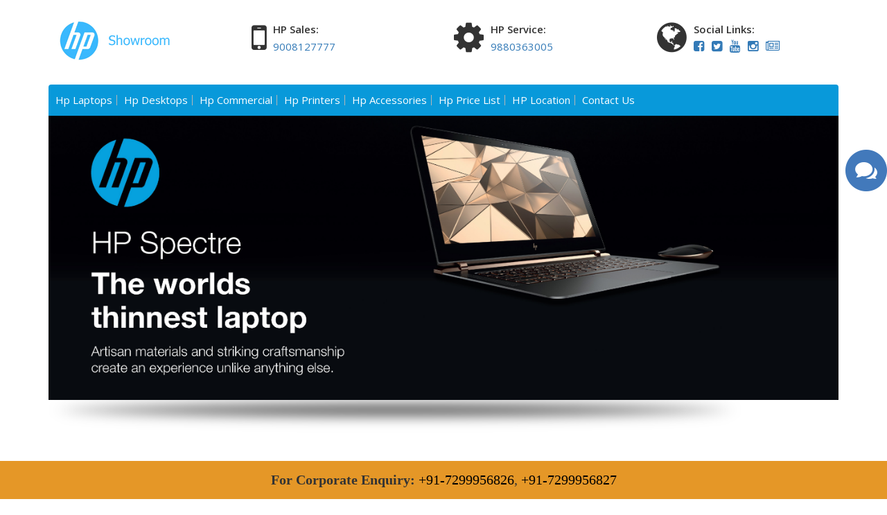

--- FILE ---
content_type: text/html; charset=UTF-8
request_url: http://hplaptopshowroom.in/hp-showrooms-bangalore.php?area=Brookefield
body_size: 90609
content:
<!doctype html>
<html class="no-js" lang="">
<head>
   <title>HP Showroom Bangalore | HP Support | HP - HP Service Center Brookefield</title>
   <meta name="description" content="Are you looking for Laptop Service Center in Brookefield, Bangalore? If Yes, Our experts are here to render quality services to all your Laptops in Brookefield."/>
           <meta charset="utf-8">
        <meta http-equiv="x-ua-compatible" content="ie=edge">
		
		<meta name="viewport" content="width=device-width, initial-scale=1">

        <!-- Favicon -->
		<link rel="shortcut icon" type="image/x-icon" href="img/favicon.png">  
		
		<!-- Normalize CSS --> 
        <link rel="stylesheet" href="css/normalize.css">

        <!-- Main CSS --> 
        <link rel="stylesheet" href="css/main.css">

        <!-- Bootstrap CSS --> 
        <link rel="stylesheet" href="css/bootstrap.min.css">
		
		<!-- Animate CSS --> 
		<link rel="stylesheet" href="css/animate.min.css">

		<!-- Font-awesome CSS-->
        <link rel="stylesheet" href="css/font-awesome.min.css">
		
		<!-- Flaticon CSS-->
		<link rel="stylesheet" type="text/css" href="css/font/flaticon.css"> 
		
		<!-- Owl Caousel CSS -->
		<link rel="stylesheet" href="css/owl.carousel.min.css">
        <link rel="stylesheet" href="css/owl.theme.default.min.css">
		
		<!-- Main Menu CSS -->		
        <link rel="stylesheet" href="css/meanmenu.min.css">
		
		<!-- Nivo Slider CSS -->
		<link rel="stylesheet" href="lib/custom-slider/css/nivo-slider.css" type="text/css"/>
		<link rel="stylesheet" href="lib/custom-slider/css/preview.css" type="text/css" media="screen"/>

		<!-- Select2 CSS -->
		<link rel="stylesheet" href="css/select2.min.css">
		
		<!-- Custom CSS -->
		<link rel="stylesheet" href="style.css"> 

		<!-- Switch Style CSS -->
    	<link rel="stylesheet" href="css/switch-style.css">	
		
		<!-- Modernizr Js -->
        <script src="js/vendor/modernizr-2.8.3.min.js"></script>
        
        <script src="https://ajax.googleapis.com/ajax/libs/jquery/3.2.1/jquery.min.js"></script>
        
        <!--disabled control + U-->
        <!--<script>
		document.onkeydown = function(e) {
			if (e.ctrlKey && 
			    (e.keyCode === 67 || 
			     e.keyCode === 86 || 
			     e.keyCode === 85 || 
			     e.keyCode === 117)) {
			    alert('Access Denied');
			    return false;
			} else {
			    return true;
			}
		};
	</script>--></head>
<body oncontextmenu="return false;">
   
    	<div class="wrapper-area">
        <!--[if lt IE 8]>
            <p class="browserupgrade">You are using an <strong>outdated</strong> browser. Please <a href="http://browsehappy.com/">upgrade your browser</a> to improve your experience.</p>
        <![endif]-->

        <!-- Add your site or application content here -->
	        <!-- Header Area Start Here -->
	        <header>
				<div class="header-area-style1" id="sticker">
					<div class="header-top">
						<div class="header-top-inner-bottom">
							<div class="container">
								<div class="row">                         
									<div class="col-sm-3 col-xs-12">
										<div class="logo-area">
											<a href="index.php"><img class="img-responsive" src="img/logo.png" alt="logo"></a>
										</div>
									</div>  
									<div class="col-sm-3 col-xs-12">
									    <div class="salesicon">
										<div class="pull-left"><i class="fa fa-mobile"></i></div>
										<div>
										    <p><b>HP Sales:</b><br/><a href="tel:9008127777">9008127777</a></p>
										</div>
									    </div>
									</div>
									<div class="col-sm-3 col-xs-12">
									    <div class="salesicon">
										<div class="pull-left"><i class="fa fa-cog"></i></div>
										<div>
										    <p><b>HP Service:</b><br/><a href="tel:9008127777">9880363005</a></p>
										</div>
									    </div>
									</div>
									
									<div class="col-sm-3 col-xs-12">
									    <div class="salesicon">
										<div class="pull-left"><i class="fa fa-globe"></i></div>
										<div class="sociallist">
										    <p>
											<b>Social Links:</b><br/>
											<a href="https://www.facebook.com/Laptop-Store-238815889935182/" target="_blank" class="fa fa-facebook-square"></a>
											<a href="https://twitter.com/LaptopStoreind" target="_blank" class="fa fa-twitter-square"></a>
											<a href="https://goo.gl/I8KrdZ" target="_blank" class="fa fa-youtube"></a>
											<a href="https://www.instagram.com/laptopstoreindia/" target="_blank" class="fa fa-instagram"></a>
											<a href="http://laptopstoreallindia.blogspot.in/" target="_blank" class="fa fa-newspaper-o"></a>
										    </p>
										</div>
									    </div>
									</div>
								</div>
							</div>
						</div>
					</div>
					<div class="header-bottom">
						<div class="container">
							<div class="row">                         
								
								<div class="col-lg-12 col-md-12 col-sm-12">
									<div class="main-menu-area">
										<nav>
											<ul class="nav-color">
												<li><a href="">Hp Laptops</a>
													<ul>
													    <li><a href="hp-specture.php">HP Spectre Series</a></li>    
													    <li><a href="hp-pqc.php">PQC & CDC Series</a></li>    
													    <li><a href="hp-amd.php">HP AMD Models</a></li>    
													    <li><a href="hp-i3-model.php">i3 Model Laptops</a></li>    
													    <li><a href="hp-i5-model.php">i5 Model Laptops</a></li>    
													    <li><a href="hp-i7-model.php">i7 Model Laptops</a></li>    
													    <li><a href="hp-x360-series.php">HP X360 Series</a></li>    
													</ul>
												</li>
												<li><a href="">Hp Desktops</a>
												    <ul>
													<li><a href="hp-all-in-one.php">HP All in One Desktop</a></li>    
													<li><a href="hp-slimline.php">HP Slimline Models</a></li>    
													<li><a href="hp-pavilion-500.php">HP Pavilion 500 Series</a></li>    
													<li><a href="hp-moniters.php">HP Monitors</a></li>      
												    </ul>
												</li>
												<li><a href="">Hp Commercial</a>
												    <ul>
													<li><a href="hp-servers.php">Hp Servers</a></li>  
													<li><a href="hp-worksations.php">Hp Worksations</a></li>  
													<li><a href="hp-commercial-laptop.php">Commercial Laptops</a></li>  
													<li><a href="hp-commercial-desktops.php">Commercial Desktops</a></li>  
												    </ul>
												</li>
												<li><a href="">Hp Printers</a>
												    <ul>
													<li><a href="hp-printers.php">Hp printers</a></li>  
													<li><a href="hp-scanner.php">Hp Scanners</a></li>  
													<!--<li><a href="hp-ink.php">Hp ink & Toner</a></li>  -->
												    </ul>
												</li>
												<li><a href="">Hp Accessories</a>
												    <ul>
													<li><a href="hp-key-mouse.php">HP Keyboard & Mouse</a></li>  
													<li><a href="hp-battery.php">HP Battery Price</a></li>  
													<li><a href="hp-adapters.php">HP Adapters Price</a></li>  
												    </ul>
												</li>
												<li><a href="">Hp Price List</a>
												    <ul>
													<li><a href="hp-laptop-list.php">HP Laptops Price</a></li>  
													<li><a href="hp-desktop-list.php">HP Desktops Price</a></li>  
													<li><a href="hp-server.php">HP Servers Price</a></li>  
												    </ul>
												</li>
												<li><a href="hp-all-location.php"> HP Location</a></li>
												<li><a href="contact-us.php">Contact Us</a></li>
											</ul>
										</nav>
									</div>
								</div> 
							</div> 
						</div>
						<!-- Mobile Menu Area Start Here -->
						<div class="mobile-menu-area">
							<div class="container">
								<div class="row">
									<div class="col-md-12">
										<div class="mobile-menu">
											<nav id="dropdown">
												<ul>
													<li><a href="">Hp Laptops</a>
														<ul>
		                                                    <li><a href="hp-specture.php">HP Spectre Series</a></li>    
															<li><a href="hp-pqc.php">PQC & CDC Series</a></li>    
															<li><a href="hp-amd.php">HP AMD Models</a></li>    
															<li><a href="hp-i3-model.php">i3 Model Laptops</a></li>    
															<li><a href="hp-i5-model.php">i5 Model Laptops</a></li>    
															<li><a href="hp-i7-model.php">i7 Model Laptops</a></li>    
															<li><a href="hp-x360-series.php">HP X360 Series</a></li>
		                                                </ul>
													</li>
													<li><a href="">Hp Desktops</a>
														<ul>
		                                                    <li><a href="hp-all-in-one.php">HP All in One Desktop</a></li>    
															<li><a href="hp-slimline.php">HP Slimline Models</a></li>    
															<li><a href="hp-pavilion-500.php">HP Pavilion 500 Series</a></li>    
															<li><a href="hp-moniters.php">HP Monitors</a></li>  
		                                                </ul>
													</li>
													<li><a href="">Hp Commercial</a>
														<ul>
															<li><a href="hp-servers.php">Hp Servers</a></li>  
															<li><a href="hp-worksations.php">Hp Worksations</a></li>  
															<li><a href="hp-commercial-laptop.php">Commercial Laptops</a></li>  
															<li><a href="hp-commercial-desktops.php">Commercial Desktops</a></li> 
		                                                </ul>
													</li>
													<li><a href="">Hp Printers</a>
														<ul>
															<li><a href="hp-printers.php">Hp printers</a></li>  
															<li><a href="hp-scanner.php">Hp Scanners</a></li>  
															<!--<li><a href="hp-ink.php">Hp ink & Toner</a></li>  -->
		                                                </ul>
													</li>
													<li><a href="">Hp Accessories</a>
														<ul>
		                                                    <li><a href="hp-key-mouse.php">HP Keyboard & Mouse</a></li>  
															<li><a href="hp-battery.php">HP Battery Price</a></li>  
															<li><a href="hp-adapters.php">HP Adapters Price</a></li>  
		                                                </ul>
													</li>
													<li><a href="">Hp Price List</a>
														<ul>
		                                                    <li><a href="hp-laptop-list.php">HP Laptops Price</a></li>  
															<li><a href="hp-desktop-list.php">HP Desktops Price</a></li>  
															<li><a href="hp-server.php">HP Servers Price</a></li>  
		                                                </ul>
													</li>
													<!--<li><a href="hp-service-support.php">Hp Service Support</a></li>-->
													<li><a href="contact-us.php">Contact</a></li>
													<li><a href=""><b>HP SALES:</b> 9008127777</a></li>
													<li><a href=""><b>HP SERVICE:</b> 9880363005</a></li>
												</ul>
											</nav>
										</div>          
									</div>
								</div>
							</div>
						</div>
						<!-- Mobile Menu Area End Here -->
					</div>
				</div>
	        </header>
	        <!-- Header Area End Here -->
			<p class="clearfix hidden-lg hidden-md hidden-sm"></p>
			<!-- Slider Area Start Here -->
			<div class="slider-area hidden-xs">
				<div class="container">
					<div class="row">                         
						<div class="col-lg-12 col-md-12 col-sm-12 col-xs-12">
							<img src="img/banner/banner.jpg" class="img-responsive">
						</div> 
					</div>
					<div class="row">                         
						<div class="col-lg-12 col-md-12 col-sm-12 col-xs-12">
							<img src="img/banner_shadow.png" class="img-responsive">
						</div> 
					</div>  
				</div>  
			</div>  
			<div class="slider-area hidden-lg hidden-md hidden-sm">
				<div class="container">
					<div class="row">                         
						<div class="col-lg-12 col-md-12 col-sm-12 col-xs-12">
							<img src="img/banner/banner.jpg" class="img-responsive">
						</div> 
					</div>
					<div class="row">                         
						<div class="col-lg-12 col-md-12 col-sm-12 col-xs-12">
							<img src="img/banner_shadow.png" class="img-responsive">
						</div> 
					</div>  
				</div>  
			</div>  
			<!-- Slider Area End Here -->      <!-- Shop Page Area Start Here -->
      <div class="shop-page-area">
	      <div class="container">
		     <div class="row">
			   <div class="col-lg-12 col-md-12 col-sm-12 col-xs-12">
				 <h2 class="title-carousel">HP Showroom In Brookefield:</h2>
			   </div>
			   <div class="col-lg-12 col-md-12 col-sm-12 col-xs-12 text-justify">
				 <p>Our HP Showroom In Brookefield is one of our reputed HP showrooms that has maintained the stocks of HP monitors, desktop, servers, workstations, printers, and many more things. You just need to call the name of system, and our team would stock it for you. Our showroom is a huge one. We have complete range of HP products. We keep changing the latest products and services introduced by HP so that we can bring them to our showroom. Our HP Showroom In Whitefield is growing day by day, and we are really proud to open up this showroom for HP products.</p>
			   </div>
		     </div>
		     <div class="row">
			   <div class="col-lg-6 col-md-6 col-sm-12 col-xs-12">
				 <h3>Our map location:</h3>
				 <script src='https://maps.googleapis.com/maps/api/js?v=3.exp&key=AIzaSyBrWOH-nNGpmsnBv3YALvdM8MrmACdQ6lk'></script>
				 <div style='overflow:hidden;height:300px;width:100%; border: solid #ccc 2px;'>
				 <div id='gmap_canvas' style='height:400px;width:100%;'></div>
				 <style>#gmap_canvas img{max-width:none!important;background:none!important}</style>
				 </div> 
				 <a href='https://add-map.org/' style="color: #fff;">google map wordpress widget</a>
				 <script type='text/javascript' src='https://embedmaps.com/google-maps-authorization/script.js?id=c778902d2632839527a3dcee7fecd17dd456cfb9'></script>
				 <script type='text/javascript'>function init_map(){var myOptions={zoom:12,center:new google.maps.LatLng(12.9567175,77.69831060000001),mapTypeId:google.maps.MapTypeId.ROADMAP};map=new google.maps.Map(document.getElementById('gmap_canvas'),myOptions);marker=new google.maps.Marker({map:map,position:new google.maps.LatLng(12.9567175,77.69831060000001)});infowindow=new google.maps.InfoWindow({content:'<strong style="text-transform: uppercase;">HP SHOWROOM IN Brookefield</strong><br />301 , 3rd Floor, Sigma Arcade, Old Airport Road,<br>560037, , Bengaluru, Karnataka.<br>'});google.maps.event.addListener(marker,'click',function(){infowindow.open(map,marker);});infowindow.open(map,marker);}google.maps.event.addDomListener(window,'load',init_map);</script>
			   </div>
			   <div class="col-lg-6 col-md-6 col-sm-12 col-xs-12">
				 <h3>Quick Contact Form:</h3>
				                                                                                 <form id="request-form" name="contact" method="post">
											<fieldset>
												<div class="col-sm-6">
													<div class="form-group">
														<input type="text" placeholder="Name*" class="form-control" id="name" data-error="Name field is required" required>
														<div class="help-block with-errors"></div>
													</div>
												</div>
												<div class="col-sm-6">
													<div class="form-group">
														<input type="email" placeholder="Email*" class="form-control" id="email" data-error="Email field is required" required>
														<div class="help-block with-errors"></div>
													</div>
												</div>
												<div class="col-sm-6">
													<div class="form-group">
														<input type="number" placeholder="Phone*" class="form-control" id="mobile" data-error="Name field is required" required>
														<div class="help-block with-errors"></div>
													</div>
												</div>
												<div class="col-sm-6">
													<div class="form-group">
														<select name="service" class="form-control" required>
															<option>Select your Laptop Issues *</option>
															<option value="LCD Screen Service" title="Laptop Service Center In Adyar">LCD Screen Service</option>
															<option value="Mother Board Service/Repair" title="Laptop Service Center In Adyar">Motherboard Service/Repair</option>
															<option value="Keyboard Service" title="Laptop Service Center In Adyar">Keyboard Service</option>
															<option value="Hard Disk Service/Repair" title="Laptop Service Center In Adyar">Hard Disk Service/Repair</option>
															<option value="Broken Laptop Service" title="Laptop Service Center In Adyar">Broken Laptop Service</option>
															<option value="Optical Drive Service" title="Laptop Service Center In Adyar">Optical Drive Service</option>
															<option value="Power Jack Service/Repair" title="Laptop Service Center In Adyar">Power Jack Service/Repair</option>
															<option value="Invertor Service/Repair" title="Laptop Service Center In Adyar">Inverter Service/Repair</option>
															<option value="Broken Hinge Service" title="Laptop Service Center In Adyar">Broken Hinge Service</option>
														</select>
														<div class="help-block with-errors"></div>
													</div>
												</div>
												<div class="col-sm-12">
													<div class="form-group">
														<textarea placeholder="Message*" class="textarea form-control" id="message" rows="8" cols="20" data-error="Message field is required" required></textarea>
														<div class="help-block with-errors"></div>
													</div>
												</div>
												<div class="col-sm-12">
													<div class="form-group">
														<button type="button" id="request-form" class="btn-send-message">Send Message</button>
													</div>
												</div>
                                                                                                <div class="col-sm-12">
                                                                                                    <div class="form-group">
                                                                                                        <span id="mandatory"></span>
                                                                                                        <p id="response"><span id="loading"></span></p>
                                                                                                    </div>
                                                                                                </div>
											</fieldset>
										</form>			   </div>
		     </div>
		     <hr/>
	      </div>
      </div>
      <!-- Shop Page Area End Here -->
      						
			<!-- Footer Area Start Here -->
	        <footer>
				<div class="footer-area">
					<div class="footer-area-top">
						<div class="container">
							<div class="row">
								<div class="col-lg-3 col-md-3 col-sm-6 col-xs-12">
									<div class="footer-box">
										<h3>MARATHAHALLI</h3>
										<ul class="info-list">
											<li><i class="fa fa-angle-double-right"></i>&nbsp;<a href="hp-showrooms-bangalore.php?area=Whitefield">HP Showroom in Whitefield</a></li>
											<li><i class="fa fa-angle-double-right"></i>&nbsp;<a href="hp-showrooms-bangalore.php?area=Bellandur">HP Showroom in Bellandur</a></li>
											<li><i class="fa fa-angle-double-right"></i>&nbsp;<a href="hp-showrooms-bangalore.php?area=Krishnarajapuram">HP Showroom in Krishnarajapuram </a></li>
											<li><i class="fa fa-angle-double-right"></i>&nbsp;<a href="hp-showrooms-bangalore.php?area=CV Raman Nagar">HP Showroom in CV Raman Nagar</a></li>
											<li><i class="fa fa-angle-double-right"></i>&nbsp;<a href="hp-showrooms-bangalore.php?area=Vivek Nagar">HP Showroom in Vivek Nagar</a></li>
											<li><i class="fa fa-angle-double-right"></i>&nbsp;<a href="hp-showrooms-bangalore.php?area=Old Airport Road">HP Showroom in Old Airport Road</a></li>
										  
											<li><i class="fa fa-angle-double-right"></i>&nbsp;<a data-toggle="collapse" data-target="#first" class="seemore">See More Locations ...</a>
											<li></li>
												<ul class="collapse" id="first">
													<li><i class="fa fa-angle-double-right"></i>&nbsp;<a href="hp-showrooms-bangalore.php?area=Agaram">HP Showroom in Agaram </a></li>
													<li><i class="fa fa-angle-double-right"></i>&nbsp;<a href="hp-showrooms-bangalore.php?area=Mahadevapura">HP Showroom in Mahadevapura </a></li>
													<li><i class="fa fa-angle-double-right"></i>&nbsp;<a href="hp-showrooms-bangalore.php?area=Hoskote">HP Showroom in Hoskote </a></li>
													<li><i class="fa fa-angle-double-right"></i>&nbsp;<a href="hp-showrooms-bangalore.php?area=HAL">HP Showroom in HAL</a></li>
													<li><i class="fa fa-angle-double-right"></i>&nbsp;<a href="hp-showrooms-bangalore.php?area=Kundalahalli">HP Showroom in Kundalahalli</a></li>
													<li><i class="fa fa-angle-double-right"></i>&nbsp;<a href="hp-showrooms-bangalore.php?area=Brookefield">HP Showroom in Brookefield</a></li>
													<li><i class="fa fa-angle-double-right"></i>&nbsp;<a href="hp-showrooms-bangalore.php?area=Munnekolala">HP Showroom in Munnekolala</a></li>
													<li><i class="fa fa-angle-double-right"></i>&nbsp;<a href="hp-showrooms-bangalore.php?area=Doddanekkundi">HP Showroom in Doddanekkundi</a></li>
													<li><i class="fa fa-angle-double-right"></i>&nbsp;<a href="hp-showrooms-bangalore.php?area=Kadubisanahalli">HP Showroom in Kadubisanahalli</a></li>
													<li><i class="fa fa-angle-double-right"></i>&nbsp;<a href="hp-showrooms-bangalore.php?area=Yemalur">HP Showroom in Yemalur</a></li>
													<li><i class="fa fa-angle-double-right"></i>&nbsp;<a href="hp-showrooms-bangalore.php?area=Hoodi">HP Showroom in Hoodi</a></li>
													<li><i class="fa fa-angle-double-right"></i>&nbsp;<a href="hp-showrooms-bangalore.php?area=Outer Ring Road">HP Showroom in Outer Ring Road</a></li>
													<li><i class="fa fa-angle-double-right"></i>&nbsp;<a href="hp-showrooms-bangalore.php?area=Varthur">HP Showroom in Varthur</a></li>
													<li><i class="fa fa-angle-double-right"></i>&nbsp;<a href="hp-showrooms-bangalore.php?area=Sarjapura">HP Showroom in Sarjapura</a></li>
													<li><i class="fa fa-angle-double-right"></i>&nbsp;<a href="hp-showrooms-bangalore.php?area=HSR layout">HP Showroom in HSR layout</a></li>
													<li><i class="fa fa-angle-double-right"></i>&nbsp;<a href="hp-showrooms-bangalore.php?area=Kammanahalli main road">HP Showroom in Kammanahalli main road</a></li>
													<li><i class="fa fa-angle-double-right"></i>&nbsp;<a href="hp-showrooms-bangalore.php?area=Kammanahalli">HP Showroom in Kammanahalli</a></li>
													<li><i class="fa fa-angle-double-right"></i>&nbsp;<a href="hp-showrooms-bangalore.php?area=Kothanur">HP Showroom in Kothanur</a></li>
													<li><i class="fa fa-angle-double-right"></i>&nbsp;<a href="hp-showrooms-bangalore.php?area=Bagalur">HP Showroom in Bagalur</a></li>
													<li><i class="fa fa-angle-double-right"></i>&nbsp;<a href="hp-showrooms-bangalore.php?area=Hebbal">HP Showroom in Hebbal</a></li>
													<li><i class="fa fa-angle-double-right"></i>&nbsp;<a href="hp-showrooms-bangalore.php?area=Mathikere">HP Showroom in Mathikere</a></li>
													<li><i class="fa fa-angle-double-right"></i>&nbsp;<a href="hp-showrooms-bangalore.php?area=Sahakarnagar">HP Showroom in Sahakarnagar</a></li>
													<li><i class="fa fa-angle-double-right"></i>&nbsp;<a href="hp-showrooms-bangalore.php?area=Sanjaynagar">HP Showroom in Sanjaynagar</a></li>
													<li><i class="fa fa-angle-double-right"></i>&nbsp;<a href="hp-showrooms-bangalore.php?area=Indiranagar">HP Showroom in Indiranagar</a></li>
													<li><i class="fa fa-angle-double-right"></i>&nbsp;<a href="hp-showrooms-bangalore.php?area=Domlur">HP Showroom in Domlur</a></li>
													<li><i class="fa fa-angle-double-right"></i>&nbsp;<a href="hp-showrooms-bangalore.php?area=Virgonagar">HP Showroom in Virgonagar</a></li>
													<li><i class="fa fa-angle-double-right"></i>&nbsp;<a href="hp-showrooms-bangalore.php?area=Frazer Town">HP Showroom in Frazer Town</a></li>
													<li><i class="fa fa-angle-double-right"></i>&nbsp;<a href="hp-showrooms-bangalore.php?area=Budigre">HP Showroom in Budigre</a></li>
													<li><i class="fa fa-angle-double-right"></i>&nbsp;<a href="hp-showrooms-bangalore.php?area=Thippasandra">HP Showroom in Thippasandra</a></li>
													<li><i class="fa fa-angle-double-right"></i>&nbsp;<a href="hp-showrooms-bangalore.php?area=Devasandra">HP Showroom in Devasandra</a></li>
													<li><i class="fa fa-angle-double-right"></i>&nbsp;<a href="hp-showrooms-bangalore.php?area=MG Road">HP Showroom in MG Road</a></li>
													<li><i class="fa fa-angle-double-right"></i>&nbsp;<a href="hp-showrooms-bangalore.php?area=Brigade road">HP Showroom in Brigade road</a></li>
													<li><i class="fa fa-angle-double-right"></i>&nbsp;<a href="hp-showrooms-bangalore.php?area=Dickenson Road">HP Showroom in Dickenson Road</a></li>
													<li><i class="fa fa-angle-double-right"></i>&nbsp;<a href="hp-showrooms-bangalore.php?area=Shivaji Nagar">HP Showroom in Shivaji Nagar</a></li>
													<li><i class="fa fa-angle-double-right"></i>&nbsp;<a href="hp-showrooms-bangalore.php?area=Cunnigham Road">HP Showroom in Cunnigham Road</a></li>
													<li><i class="fa fa-angle-double-right"></i>&nbsp;<a href="hp-showrooms-bangalore.php?area=Marasandra">HP Showroom in Marasandra</a></li>
													<li><i class="fa fa-angle-double-right"></i>&nbsp;<a href="hp-showrooms-bangalore.php?area=kadanur">HP Showroom in kadanur</a></li>
													<li><i class="fa fa-angle-double-right"></i>&nbsp;<a href="hp-showrooms-bangalore.php?area=Begur">HP Showroom in Begur</a></li>
													<li><i class="fa fa-angle-double-right"></i>&nbsp;<a href="hp-showrooms-bangalore.php?area=BIAL">HP Showroom in BIAL</a></li>
													<li><i class="fa fa-angle-double-right"></i>&nbsp;<a href="hp-showrooms-bangalore.php?area=Doddaballapur">HP Showroom in Doddaballapur</a></li>
													<li><i class="fa fa-angle-double-right"></i>&nbsp;<a href="hp-showrooms-bangalore.php?area=Devanahalli">HP Showroom in Devanahalli</a></li>
													<li><i class="fa fa-angle-double-right"></i>&nbsp;<a href="hp-showrooms-bangalore.php?area=Arakere">HP Showroom in Arakere</a></li>
													<li><i class="fa fa-angle-double-right"></i>&nbsp;<a href="hp-showrooms-bangalore.php?area=Kanakapura">HP Showroom in Kanakapura</a></li>
													<li><i class="fa fa-angle-double-right"></i>&nbsp;<a href="hp-showrooms-bangalore.php?area=Nelmangala">HP Showroom in Nelmangala</a></li>
													<li><i class="fa fa-angle-double-right"></i>&nbsp;<a href="hp-showrooms-bangalore.php?area=Makali">HP Showroom in Makali</a></li>
													<li><i class="fa fa-angle-double-right"></i>&nbsp;<a href="hp-showrooms-bangalore.php?area=Hosur road">HP Showroom in Hosur road</a></li>
													<li><i class="fa fa-angle-double-right"></i>&nbsp;<a href="hp-showrooms-bangalore.php?area=Electronic City">HP Showroom in Electronic City</a></li>
													<li><i class="fa fa-angle-double-right"></i>&nbsp;<a href="hp-showrooms-bangalore.php?area=Athebele">HP Showroom in Athebele</a></li>
													<li><i class="fa fa-angle-double-right"></i>&nbsp;<a href="hp-showrooms-bangalore.php?area=Bommasandra">HP Showroom in Bommasandra</a></li>
													<li><i class="fa fa-angle-double-right"></i>&nbsp;<a href="hp-showrooms-bangalore.php?area=Gnanabharathi">HP Showroom in Gnanabharathi</a></li>
													<li><i class="fa fa-angle-double-right"></i>&nbsp;<a href="hp-showrooms-bangalore.php?area=kumbalgodu">HP Showroom in kumbalgodu</a></li>
													<li><i class="fa fa-angle-double-right"></i>&nbsp;<a href="hp-showrooms-bangalore.php?area=80ft road">HP Showroom in 80ft road</a></li>
													<li><i class="fa fa-angle-double-right"></i>&nbsp;<a href="hp-showrooms-bangalore.php?area=Adugodi">HP Showroom in Adugodi</a></li>
													<li><i class="fa fa-angle-double-right"></i>&nbsp;<a href="hp-showrooms-bangalore.php?area=Airforce Hospital">HP Showroom in Airforce Hospital</a></li>
													<li><i class="fa fa-angle-double-right"></i>&nbsp;<a href="hp-showrooms-bangalore.php?area=Airport">HP Showroom in Airport</a></li>
													<li><i class="fa fa-angle-double-right"></i>&nbsp;<a href="hp-showrooms-bangalore.php?area=Amruthahalli">HP Showroom in Amruthahalli</a></li>
													<li><i class="fa fa-angle-double-right"></i>&nbsp;<a href="hp-showrooms-bangalore.php?area=Anand Nagar">HP Showroom in Anand Nagar</a></li>
													<li><i class="fa fa-angle-double-right"></i>&nbsp;<a href="hp-showrooms-bangalore.php?area=Anekal">HP Showroom in Anekal</a></li>
													<li><i class="fa fa-angle-double-right"></i>&nbsp;<a href="hp-showrooms-bangalore.php?area=Anepalya">HP Showroom in Anepalya</a></li>
													<li><i class="fa fa-angle-double-right"></i>&nbsp;<a href="hp-showrooms-bangalore.php?area=Arabic College">HP Showroom in Arabic College</a></li>
													<li><i class="fa fa-angle-double-right"></i>&nbsp;<a href="hp-showrooms-bangalore.php?area=Ashok Nagar">HP Showroom in Ashok Nagar</a></li>
													<li><i class="fa fa-angle-double-right"></i>&nbsp;<a href="hp-showrooms-bangalore.php?area=Attiguppe">HP Showroom in Attiguppe</a></li>
													<li><i class="fa fa-angle-double-right"></i>&nbsp;<a href="hp-showrooms-bangalore.php?area=Banngalore Dist Office">HP Showroom in Banngalore Dist Office</a></li>
													<li><i class="fa fa-angle-double-right"></i>&nbsp;<a href="hp-showrooms-bangalore.php?area=Bangalore Viswavidyalaya">HP Showroom in Bangalore Viswavidyalaya</a></li>
													<li><i class="fa fa-angle-double-right"></i>&nbsp;<a href="hp-showrooms-bangalore.php?area=Bapagrama">HP Showroom in Bapagrama</a></li>
													<li><i class="fa fa-angle-double-right"></i>&nbsp;<a href="hp-showrooms-bangalore.php?area=Basaveshwara Nagar">HP Showroom in Basaveshwara Nagar</a></li>
													<li><i class="fa fa-angle-double-right"></i>&nbsp;<a href="hp-showrooms-bangalore.php?area=Bashyam nagar">HP Showroom in Bashyam nagar</a></li>
													<li><i class="fa fa-angle-double-right"></i>&nbsp;<a href="hp-showrooms-bangalore.php?area=Benson nagar">HP Showroom in Benson nagar</a></li>
													<li><i class="fa fa-angle-double-right"></i>&nbsp;<a href="hp-showrooms-bangalore.php?area=Bidrahalli">HP Showroom in Bidrahalli</a></li>
													<li><i class="fa fa-angle-double-right"></i>&nbsp;<a href="hp-showrooms-bangalore.php?area=Bilekahalli">HP Showroom in Bilekahalli</a></li>
													<li><i class="fa fa-angle-double-right"></i>&nbsp;<a href="hp-showrooms-bangalore.php?area=Bolare">HP Showroom in Bolare</a></li>
													<li><i class="fa fa-angle-double-right"></i>&nbsp;<a href="hp-showrooms-bangalore.php?area=Bone Mill">HP Showroom in Bone Mill</a></li>
													<li><i class="fa fa-angle-double-right"></i>&nbsp;<a href="hp-showrooms-bangalore.php?area=Central Bengaluru">HP Showroom in Central Bengaluru</a></li>
													<li><i class="fa fa-angle-double-right"></i>&nbsp;<a href="hp-showrooms-bangalore.php?area=Church Street">HP Showroom in Church Street</a></li>
													<li><i class="fa fa-angle-double-right"></i>&nbsp;<a href="hp-showrooms-bangalore.php?area=City Centre">HP Showroom in City Centre</a></li>
													<li><i class="fa fa-angle-double-right"></i>&nbsp;<a href="hp-showrooms-bangalore.php?area=Cooke Town">HP Showroom in Cooke Town</a></li>
													<li><i class="fa fa-angle-double-right"></i>&nbsp;<a href="hp-showrooms-bangalore.php?area=Cox Town">HP Showroom in Cox Town</a></li>
													<li><i class="fa fa-angle-double-right"></i>&nbsp;<a href="hp-showrooms-bangalore.php?area=Cubbon Road">HP Showroom in Cubbon Road</a></li>
													<li><i class="fa fa-angle-double-right"></i>&nbsp;<a href="hp-showrooms-bangalore.php?area=Diamond Dist">HP Showroom in Diamond Dist</a></li>
													<li><i class="fa fa-angle-double-right"></i>&nbsp;<a href="hp-showrooms-bangalore.php?area=Doddakallasandra">HP Showroom in Doddakallasandra</a></li>
													<li><i class="fa fa-angle-double-right"></i>&nbsp;<a href="hp-showrooms-bangalore.php?area=Dooravani Nagar">HP Showroom in Dooravani Nagar</a></li>
													<li><i class="fa fa-angle-double-right"></i>&nbsp;<a href="hp-showrooms-bangalore.php?area=Ganga Nagar">HP Showroom in Ganga Nagar</a></li>
													<li><i class="fa fa-angle-double-right"></i>&nbsp;<a href="hp-showrooms-bangalore.php?area=Gunjur">HP Showroom in Gunjur</a></li>
													<li><i class="fa fa-angle-double-right"></i>&nbsp;<a href="hp-showrooms-bangalore.php?area=Hebbagodi">HP Showroom in Hebbagodi</a></li>
													<li><i class="fa fa-angle-double-right"></i>&nbsp;<a href="hp-showrooms-bangalore.php?area=High Court">HP Showroom in High Court</a></li>
													<li><i class="fa fa-angle-double-right"></i>&nbsp;<a href="hp-showrooms-bangalore.php?area=Huskur">HP Showroom in Huskur</a></li>
													<li><i class="fa fa-angle-double-right"></i>&nbsp;<a href="hp-showrooms-bangalore.php?area=Immedihalli">HP Showroom in Immedihalli</a></li>
													<li><i class="fa fa-angle-double-right"></i>&nbsp;<a href="hp-showrooms-bangalore.php?area=Indian Institute of Science">HP Showroom in Indian Institute of Science</a></li>
													<li><i class="fa fa-angle-double-right"></i>&nbsp;<a href="hp-showrooms-bangalore.php?area=Infantry Road">HP Showroom in Infantry Road</a></li>
													<li><i class="fa fa-angle-double-right"></i>&nbsp;<a href="hp-showrooms-bangalore.php?area=ISRO Layout">HP Showroom in ISRO Layout</a></li>
													<li><i class="fa fa-angle-double-right"></i>&nbsp;<a href="hp-showrooms-bangalore.php?area=Jalavayuvihar">HP Showroom in Jalavayuvihar</a></li>
													<li><i class="fa fa-angle-double-right"></i>&nbsp;<a href="hp-showrooms-bangalore.php?area=Jeevanbheema nagar">HP Showroom in Jeevanbheema nagar</a></li>
													<li><i class="fa fa-angle-double-right"></i>&nbsp;<a href="hp-showrooms-bangalore.php?area=Jogpalya">HP Showroom in Jogpalya</a></li>
													<li><i class="fa fa-angle-double-right"></i>&nbsp;<a href="hp-showrooms-bangalore.php?area=KR Puram">HP Showroom in KR Puram</a></li>
													<li><i class="fa fa-angle-double-right"></i>&nbsp;<a href="hp-showrooms-bangalore.php?area=Kadugodi">HP Showroom in Kadugodi</a></li>
													<li><i class="fa fa-angle-double-right"></i>&nbsp;<a href="hp-showrooms-bangalore.php?area=Kagalipura">HP Showroom in Kagalipura</a></li>
													<li><i class="fa fa-angle-double-right"></i>&nbsp;<a href="hp-showrooms-bangalore.php?area=Kaikondarhalli">HP Showroom in Kaikondarhalli</a></li>
													<li><i class="fa fa-angle-double-right"></i>&nbsp;<a href="hp-showrooms-bangalore.php?area=Kakolu">HP Showroom in Kakolu</a></li>
													<li><i class="fa fa-angle-double-right"></i>&nbsp;<a href="hp-showrooms-bangalore.php?area=Kalkere">HP Showroom in Kalkere</a></li>
													<li><i class="fa fa-angle-double-right"></i>&nbsp;<a href="hp-showrooms-bangalore.php?area=Kalkunte">HP Showroom in Kalkunte</a></li>
													<li><i class="fa fa-angle-double-right"></i>&nbsp;<a href="hp-showrooms-bangalore.php?area=Kalyan Nagar">HP Showroom in Kalyan Nagar</a></li>
													<li><i class="fa fa-angle-double-right"></i>&nbsp;<a href="hp-showrooms-bangalore.php?area=Kannamangala">HP Showroom in Kannamangala</a></li>
													<li><i class="fa fa-angle-double-right"></i>&nbsp;<a href="hp-showrooms-bangalore.php?area=Kasturi Nagar">HP Showroom in Kasturi Nagar</a></li>
													<li><i class="fa fa-angle-double-right"></i>&nbsp;<a href="hp-showrooms-bangalore.php?area=Kempapur Agrahara">HP Showroom in Kempapur Agrahara</a></li>
													<li><i class="fa fa-angle-double-right"></i>&nbsp;<a href="hp-showrooms-bangalore.php?area=Kudlu Gate">HP Showroom in Kudlu Gate</a></li>
													<li><i class="fa fa-angle-double-right"></i>&nbsp;<a href="hp-showrooms-bangalore.php?area=kumbalagodu">HP Showroom in kumbalagodu</a></li>
													<li><i class="fa fa-angle-double-right"></i>&nbsp;<a href="hp-showrooms-bangalore.php?area=Lalbagh Road">HP Showroom in Lalbagh Road</a></li>
													<li><i class="fa fa-angle-double-right"></i>&nbsp;<a href="hp-showrooms-bangalore.php?area=Langford Town">HP Showroom in Langford Town</a></li>
													<li><i class="fa fa-angle-double-right"></i>&nbsp;<a href="hp-showrooms-bangalore.php?area=LBS Nagar">HP Showroom in LBS Nagar</a></li>
													<li><i class="fa fa-angle-double-right"></i>&nbsp;<a href="hp-showrooms-bangalore.php?area=Madivala">HP Showroom in Madivala</a></li>
													<li><i class="fa fa-angle-double-right"></i>&nbsp;<a href="hp-showrooms-bangalore.php?area=mahadevapura">HP Showroom in mahadevapura</a></li>
													<li><i class="fa fa-angle-double-right"></i>&nbsp;<a href="hp-showrooms-bangalore.php?area=Museum Road">HP Showroom in Museum Road</a></li>
													<li><i class="fa fa-angle-double-right"></i>&nbsp;<a href="hp-showrooms-bangalore.php?area=Muthanallur">HP Showroom in Muthanallur</a></li>
													<li><i class="fa fa-angle-double-right"></i>&nbsp;<a href="hp-showrooms-bangalore.php?area=New Thippasandra">HP Showroom in New Thippasandra</a></li>
													<li><i class="fa fa-angle-double-right"></i>&nbsp;<a href="hp-showrooms-bangalore.php?area=Old madras road">HP Showroom in Old madras road</a></li>
													<li><i class="fa fa-angle-double-right"></i>&nbsp;<a href="hp-showrooms-bangalore.php?area=Padmanabhanagar">HP Showroom in Padmanabhanagar</a></li>
													<li><i class="fa fa-angle-double-right"></i>&nbsp;<a href="hp-showrooms-bangalore.php?area=Palace Guttahalli">HP Showroom in Palace Guttahalli</a></li>
													<li><i class="fa fa-angle-double-right"></i>&nbsp;<a href="hp-showrooms-bangalore.php?area=Palace Road">HP Showroom in Palace Road</a></li>
													<li><i class="fa fa-angle-double-right"></i>&nbsp;<a href="hp-showrooms-bangalore.php?area=Panathur">HP Showroom in Panathur</a></li>
													<li><i class="fa fa-angle-double-right"></i>&nbsp;<a href="hp-showrooms-bangalore.php?area=RV Nikethan">HP Showroom in RV Nikethan</a></li>
													<li><i class="fa fa-angle-double-right"></i>&nbsp;<a href="hp-showrooms-bangalore.php?area=Ram Murthy Nagar">HP Showroom in Ram Murthy Nagar</a></li>
													<li><i class="fa fa-angle-double-right"></i>&nbsp;<a href="hp-showrooms-bangalore.php?area=Rameshnagar">HP Showroom in Rameshnagar</a></li>
													<li><i class="fa fa-angle-double-right"></i>&nbsp;<a href="hp-showrooms-bangalore.php?area=Residency Road">HP Showroom in Residency Road</a></li>
													<li><i class="fa fa-angle-double-right"></i>&nbsp;<a href="hp-showrooms-bangalore.php?area=Richmond Road">HP Showroom in Richmond Road</a></li>
													<li><i class="fa fa-angle-double-right"></i>&nbsp;<a href="hp-showrooms-bangalore.php?area=Sarjapura">HP Showroom in Sarjapura</a></li>
													<li><i class="fa fa-angle-double-right"></i>&nbsp;<a href="hp-showrooms-bangalore.php?area=Seshadri Road">HP Showroom in Seshadri Road</a></li>
													<li><i class="fa fa-angle-double-right"></i>&nbsp;<a href="hp-showrooms-bangalore.php?area=Shanthinagar">HP Showroom in Shanthinagar</a></li>
													<li><i class="fa fa-angle-double-right"></i>&nbsp;<a href="hp-showrooms-bangalore.php?area=Siddapura Road">HP Showroom in Siddapura Road</a></li>
													<li><i class="fa fa-angle-double-right"></i>&nbsp;<a href="hp-showrooms-bangalore.php?area=Singanayakanahalli">HP Showroom in Singanayakanahalli</a></li>
													<li><i class="fa fa-angle-double-right"></i>&nbsp;<a href="hp-showrooms-bangalore.php?area=Singasandra">HP Showroom in Singasandra</a></li>
													<li><i class="fa fa-angle-double-right"></i>&nbsp;<a href="hp-showrooms-bangalore.php?area=Sivan Chetty Garden">HP Showroom in Sivan Chetty Garden</a></li>
													<li><i class="fa fa-angle-double-right"></i>&nbsp;<a href="hp-showrooms-bangalore.php?area=St Marks Road">HP Showroom in St Marks Road</a></li>
													<li><i class="fa fa-angle-double-right"></i>&nbsp;<a href="hp-showrooms-bangalore.php?area=Taralu">HP Showroom in Taralu</a></li>
													<li><i class="fa fa-angle-double-right"></i>&nbsp;<a href="hp-showrooms-bangalore.php?area=Thambuchetty Palya">HP Showroom in Thambuchetty Palya</a></li>
													<li><i class="fa fa-angle-double-right"></i>&nbsp;<a href="hp-showrooms-bangalore.php?area=Thavarekere">HP Showroom in Thavarekere</a></li>
													<li><i class="fa fa-angle-double-right"></i>&nbsp;<a href="hp-showrooms-bangalore.php?area=Thyagarajanagar">HP Showroom in Thyagarajanagar</a></li>
													<li><i class="fa fa-angle-double-right"></i>&nbsp;<a href="hp-showrooms-bangalore.php?area=Tilaknagar">HP Showroom in Tilaknagar</a></li>
													<li><i class="fa fa-angle-double-right"></i>&nbsp;<a href="hp-showrooms-bangalore.php?area=Tumkur Road">HP Showroom in Tumkur Road</a></li>
													<li><i class="fa fa-angle-double-right"></i>&nbsp;<a href="hp-showrooms-bangalore.php?area=Ulsoor">HP Showroom in Ulsoor</a></li>
													<li><i class="fa fa-angle-double-right"></i>&nbsp;<a href="hp-showrooms-bangalore.php?area=Vasanth Nagar">HP Showroom in Vasanth Nagar</a></li>
													<li><i class="fa fa-angle-double-right"></i>&nbsp;<a href="hp-showrooms-bangalore.php?area=Venkateshapura">HP Showroom in Venkateshapura</a></li>
													<li><i class="fa fa-angle-double-right"></i>&nbsp;<a href="hp-showrooms-bangalore.php?area=Vignana Nagar">HP Showroom in Vignana Nagar</a></li>
													<li><i class="fa fa-angle-double-right"></i>&nbsp;<a href="hp-showrooms-bangalore.php?area=Vimanapura">HP Showroom in Vimanapura</a></li>
													<li><i class="fa fa-angle-double-right"></i>&nbsp;<a href="hp-showrooms-bangalore.php?area=Vishwashwaraiah Layout">HP Showroom in Vishwashwaraiah Layout</a></li>
												</ul>
											</li>
										</ul>
									</div>
								</div>
								<div class="col-lg-3 col-md-3 col-sm-6 col-xs-12">
									<div class="footer-box">
										<h3>MALLESHWARAM</h3>
										<ul class="info-list">
											<li><i class="fa fa-angle-double-right"></i>&nbsp;<a href="hp-showrooms-bangalore.php?area=Nagawara">HP Showroom in Nagawara</a></li>
											<li><i class="fa fa-angle-double-right"></i>&nbsp;<a href="hp-showrooms-bangalore.php?area=Kothanur">HP Showroom in Kothanur</a></li>
											<li><i class="fa fa-angle-double-right"></i>&nbsp;<a href="hp-showrooms-bangalore.php?area=Bagalur">HP Showroom in Bagalur</a></li>
											<li><i class="fa fa-angle-double-right"></i>&nbsp;<a href="hp-showrooms-bangalore.php?area=Rajajinagar">HP Showroom in Rajajinagar</a></li>
											<li><i class="fa fa-angle-double-right"></i>&nbsp;<a href="hp-showrooms-bangalore.php?area=Srirampuram">HP Showroom in Srirampuram</a></li>
											<li><i class="fa fa-angle-double-right"></i>&nbsp;<a href="hp-showrooms-bangalore.php?area=Majestic">HP Showroom in Majestic</a></li>
											
											<li><i class="fa fa-angle-double-right"></i>&nbsp;<a data-toggle="collapse" data-target="#second" class="seemore">See More Locations ...</a>
											<li></li>
												<ul class="collapse" id="second">
													<li><i class="fa fa-angle-double-right"></i>&nbsp;<a href="hp-showrooms-bangalore.php?area=Vijayanagar">HP Showroom in Vijayanagar</a></li>
													<li><i class="fa fa-angle-double-right"></i>&nbsp;<a href="hp-showrooms-bangalore.php?area=Nagarbhavi">HP Showroom in Nagarbhavi</a></li>
													<li><i class="fa fa-angle-double-right"></i>&nbsp;<a href="hp-showrooms-bangalore.php?area=RT Nagar">HP Showroom in RT Nagar</a></li>
													<li><i class="fa fa-angle-double-right"></i>&nbsp;<a href="hp-showrooms-bangalore.php?area=Benson Town">HP Showroom in Benson Town</a></li>
													<li><i class="fa fa-angle-double-right"></i>&nbsp;<a href="hp-showrooms-bangalore.php?area=Mathikere">HP Showroom in Mathikere</a></li>
													<li><i class="fa fa-angle-double-right"></i>&nbsp;<a href="hp-showrooms-bangalore.php?area=New Bel Road">HP Showroom in New Bel Road</a></li>
													<li><i class="fa fa-angle-double-right"></i>&nbsp;<a href="hp-showrooms-bangalore.php?area=Basavanagudi">HP Showroom in Basavanagudi</a></li>
													<li><i class="fa fa-angle-double-right"></i>&nbsp;<a href="hp-showrooms-bangalore.php?area=Frazer Town">HP Showroom in Frazer Town</a></li>
													<li><i class="fa fa-angle-double-right"></i>&nbsp;<a href="hp-showrooms-bangalore.php?area=Jc Road">HP Showroom in Jc Road</a></li>
													<li><i class="fa fa-angle-double-right"></i>&nbsp;<a href="hp-showrooms-bangalore.php?area=Gandhi Nagar">HP Showroom in Gandhi Nagar</a></li>
													<li><i class="fa fa-angle-double-right"></i>&nbsp;<a href="hp-showrooms-bangalore.php?area=Chickpete">HP Showroom in Chickpete</a></li>
													<li><i class="fa fa-angle-double-right"></i>&nbsp;<a href="hp-showrooms-bangalore.php?area=Malleswaram">HP Showroom in Malleswaram</a></li>
													<li><i class="fa fa-angle-double-right"></i>&nbsp;<a href="hp-showrooms-bangalore.php?area=Sadashivanagar">HP Showroom in Sadashivanagar</a></li>
													<li><i class="fa fa-angle-double-right"></i>&nbsp;<a href="hp-showrooms-bangalore.php?area=Seshadripuram">HP Showroom in Seshadripuram</a></li>
													<li><i class="fa fa-angle-double-right"></i>&nbsp;<a href="hp-showrooms-bangalore.php?area=Shivaji Nagar">HP Showroom in Shivaji Nagar</a></li>
													<li><i class="fa fa-angle-double-right"></i>&nbsp;<a href="hp-showrooms-bangalore.php?area=Vidhana Soudha">HP Showroom in Vidhana Soudha</a></li>
													<li><i class="fa fa-angle-double-right"></i>&nbsp;<a href="hp-showrooms-bangalore.php?area=Heggadahalli">HP Showroom in Heggadahalli</a></li>
													<li><i class="fa fa-angle-double-right"></i>&nbsp;<a href="hp-showrooms-bangalore.php?area=Chamrajpet">HP Showroom in Chamrajpet</a></li>
													<li><i class="fa fa-angle-double-right"></i>&nbsp;<a href="hp-showrooms-bangalore.php?area=Jalahalli">HP Showroom in Jalahalli</a></li>
													<li><i class="fa fa-angle-double-right"></i>&nbsp;<a href="hp-showrooms-bangalore.php?area=Peenya">HP Showroom in Peenya</a></li>
													<li><i class="fa fa-angle-double-right"></i>&nbsp;<a href="hp-showrooms-bangalore.php?area=Yeshwanthpur">HP Showroom in Yeshwanthpur</a></li>
													<li><i class="fa fa-angle-double-right"></i>&nbsp;<a href="hp-showrooms-bangalore.php?area=Basaveshwara Nagar">HP Showroom in Basaveshwara Nagar</a></li>
													<li><i class="fa fa-angle-double-right"></i>&nbsp;<a href="hp-showrooms-bangalore.php?area=Mahalakshmipuram Layout">HP Showroom in Mahalakshmipuram Layout</a></li>
													<li><i class="fa fa-angle-double-right"></i>&nbsp;<a href="hp-showrooms-bangalore.php?area=Sunkadakatte">HP Showroom in Sunkadakatte</a></li>
													<li><i class="fa fa-angle-double-right"></i>&nbsp;<a href="hp-showrooms-bangalore.php?area=Nandhini Layout">HP Showroom in Nandhini Layout</a></li>
													<li><i class="fa fa-angle-double-right"></i>&nbsp;<a href="hp-showrooms-bangalore.php?area=Rpc Layout">HP Showroom in Rpc Layout</a></li>
													<li><i class="fa fa-angle-double-right"></i>&nbsp;<a href="hp-showrooms-bangalore.php?area=Yelahanka">HP Showroom in Yelahanka</a></li>
													<li><i class="fa fa-angle-double-right"></i>&nbsp;<a href="hp-showrooms-bangalore.php?area=Jakkur">HP Showroom in Jakkur</a></li>
													<li><i class="fa fa-angle-double-right"></i>&nbsp;<a href="hp-showrooms-bangalore.php?area=Banashankari">HP Showroom in Banashankari</a></li>
													<li><i class="fa fa-angle-double-right"></i>&nbsp;<a href="hp-showrooms-bangalore.php?area=Chamarajpet">HP Showroom in Chamarajpet</a></li>
													<li><i class="fa fa-angle-double-right"></i>&nbsp;<a href="hp-showrooms-bangalore.php?area=Kanakapura Road">HP Showroom in Kanakapura Road</a></li>
													<li><i class="fa fa-angle-double-right"></i>&nbsp;<a href="hp-showrooms-bangalore.php?area=Mysore Road">HP Showroom in Mysore Road</a></li>
													<li><i class="fa fa-angle-double-right"></i>&nbsp;<a href="hp-showrooms-bangalore.php?area=Kengeri">HP Showroom in Kengeri</a></li>
													<li><i class="fa fa-angle-double-right"></i>&nbsp;<a href="hp-showrooms-bangalore.php?area=Rajarajeshwari Nagar">HP Showroom in Rajarajeshwari Nagar</a></li>
													<li><i class="fa fa-angle-double-right"></i>&nbsp;<a href="hp-showrooms-bangalore.php?area=Ullalu Upanagar">HP Showroom in Ullalu Upanagar</a></li>
													<li><i class="fa fa-angle-double-right"></i>&nbsp;<a href="hp-showrooms-bangalore.php?area=Bidadi">HP Showroom in Bidadi</a></li>
													<li><i class="fa fa-angle-double-right"></i>&nbsp;<a href="hp-showrooms-bangalore.php?area=Tavarekere">HP Showroom in Tavarekere</a></li>
													<li><i class="fa fa-angle-double-right"></i>&nbsp;<a href="hp-showrooms-bangalore.php?area=Chikkajala">HP Showroom in Chikkajala</a></li>
													<li><i class="fa fa-angle-double-right"></i>&nbsp;<a href="hp-showrooms-bangalore.php?area=BIAL">HP Showroom in BIAL</a></li>
													<li><i class="fa fa-angle-double-right"></i>&nbsp;<a href="hp-showrooms-bangalore.php?area=yelahanka new town">HP Showroom in Yelahanka New Town</a></li>
													<li><i class="fa fa-angle-double-right"></i>&nbsp;<a href="hp-showrooms-bangalore.php?area=jalahalli cross">HP Showroom in jalahalli cross</a></li>
													<li><i class="fa fa-angle-double-right"></i>&nbsp;<a href="hp-showrooms-bangalore.php?area=anekal taluk">HP Showroom in anekal taluk</a></li>
													<li><i class="fa fa-angle-double-right"></i>&nbsp;<a href="hp-showrooms-bangalore.php?area=avenue road">HP Showroom in avenue road</a></li>
													<li><i class="fa fa-angle-double-right"></i>&nbsp;<a href="hp-showrooms-bangalore.php?area=ayyappa garden">HP Showroom in ayyappa garden</a></li>
													<li><i class="fa fa-angle-double-right"></i>&nbsp;<a href="hp-showrooms-bangalore.php?area=bagalgunte">HP Showroom in bagalgunte</a></li>
													<li><i class="fa fa-angle-double-right"></i>&nbsp;<a href="hp-showrooms-bangalore.php?area=bapuji nagar">HP Showroom in bapuji nagar</a></li>
													<li><i class="fa fa-angle-double-right"></i>&nbsp;<a href="hp-showrooms-bangalore.php?area=bhattarahalli">HP Showroom in bhattarahalli</a></li>
													<li><i class="fa fa-angle-double-right"></i>&nbsp;<a href="hp-showrooms-bangalore.php?area=bidrahalli">HP Showroom in bidrahalli</a></li>
													<li><i class="fa fa-angle-double-right"></i>&nbsp;<a href="hp-showrooms-bangalore.php?area=bsk 2nd stage">HP Showroom in bsk 2nd stage</a></li>
													<li><i class="fa fa-angle-double-right"></i>&nbsp;<a href="hp-showrooms-bangalore.php?area=byatarayanapura">HP Showroom in byatarayanapura</a></li>
													<li><i class="fa fa-angle-double-right"></i>&nbsp;<a href="hp-showrooms-bangalore.php?area=byatha">HP Showroom in byatha</a></li>
													<li><i class="fa fa-angle-double-right"></i>&nbsp;<a href="hp-showrooms-bangalore.php?area=carmelaram road">HP Showroom in carmelaram road</a></li>
													<li><i class="fa fa-angle-double-right"></i>&nbsp;<a href="hp-showrooms-bangalore.php?area=channasandra">HP Showroom in channasandra</a></li>
													<li><i class="fa fa-angle-double-right"></i>&nbsp;<a href="hp-showrooms-bangalore.php?area=chikkanabavara lake">HP Showroom in chikkanabavara lake</a></li>
													<li><i class="fa fa-angle-double-right"></i>&nbsp;<a href="hp-showrooms-bangalore.php?area=chikkabidarkal">HP Showroom in chikkabidarkal</a></li>
													<li><i class="fa fa-angle-double-right"></i>&nbsp;<a href="hp-showrooms-bangalore.php?area=chikkalasandra">HP Showroom in chikkalasandra</a></li>
													<li><i class="fa fa-angle-double-right"></i>&nbsp;<a href="hp-showrooms-bangalore.php?area=chudenapura">HP Showroom in chudenapura</a></li>
													<li><i class="fa fa-angle-double-right"></i>&nbsp;<a href="hp-showrooms-bangalore.php?area=cotton pet">HP Showroom in cotton pet</a></li>
													<li><i class="fa fa-angle-double-right"></i>&nbsp;<a href="hp-showrooms-bangalore.php?area=crescent road">HP Showroom in crescent road</a></li>
													<li><i class="fa fa-angle-double-right"></i>&nbsp;<a href="hp-showrooms-bangalore.php?area=crfc campus yelahanka">HP Showroom in crfc campus yelahanka</a></li>
													<li><i class="fa fa-angle-double-right"></i>&nbsp;<a href="hp-showrooms-bangalore.php?area=dasarahalli">HP Showroom in dasarahalli</a></li>
													<li><i class="fa fa-angle-double-right"></i>&nbsp;<a href="hp-showrooms-bangalore.php?area=deepanjalinagar">HP Showroom in deepanjalinagar</a></li>
													<li><i class="fa fa-angle-double-right"></i>&nbsp;<a href="hp-showrooms-bangalore.php?area=devanagundi">HP Showroom in devanagundi</a></li>
													<li><i class="fa fa-angle-double-right"></i>&nbsp;<a href="hp-showrooms-bangalore.php?area=dlf township">HP Showroom in dlf township</a></li>
													<li><i class="fa fa-angle-double-right"></i>&nbsp;<a href="hp-showrooms-bangalore.php?area=doddagubbi">HP Showroom in doddagubbi</a></li>
													<li><i class="fa fa-angle-double-right"></i>&nbsp;<a href="hp-showrooms-bangalore.php?area=ambedkar veedhi">HP Showroom in ambedkar veedhi</a></li>
													<li><i class="fa fa-angle-double-right"></i>&nbsp;<a href="hp-showrooms-bangalore.php?area=shivarama karanth">HP Showroom in shivarama karanth</a></li>
													<li><i class="fa fa-angle-double-right"></i>&nbsp;<a href="hp-showrooms-bangalore.php?area=gangamma circle">HP Showroom in gangamma circle</a></li>
													<li><i class="fa fa-angle-double-right"></i>&nbsp;<a href="hp-showrooms-bangalore.php?area=gavipuram extn">HP Showroom in gavipuram extn</a></li>
													<li><i class="fa fa-angle-double-right"></i>&nbsp;<a href="hp-showrooms-bangalore.php?area=gayatri nagar">HP Showroom in gayatri nagar</a></li>
													<li><i class="fa fa-angle-double-right"></i>&nbsp;<a href="hp-showrooms-bangalore.php?area=girinagar">HP Showroom in girinagar</a></li>
													<li><i class="fa fa-angle-double-right"></i>&nbsp;<a href="hp-showrooms-bangalore.php?area=goraguntepalya">HP Showroom in goraguntepalya</a></li>
													<li><i class="fa fa-angle-double-right"></i>&nbsp;<a href="hp-showrooms-bangalore.php?area=gottigere">HP Showroom in gottigere</a></li>
													<li><i class="fa fa-angle-double-right"></i>&nbsp;<a href="hp-showrooms-bangalore.php?area=govindapura">HP Showroom in govindapura</a></li>
													<li><i class="fa fa-angle-double-right"></i>&nbsp;<a href="hp-showrooms-bangalore.php?area=gunjur">HP Showroom in gunjur</a></li>
													<li><i class="fa fa-angle-double-right"></i>&nbsp;<a href="hp-showrooms-bangalore.php?area=guttahalli">HP Showroom in guttahalli</a></li>
													<li><i class="fa fa-angle-double-right"></i>&nbsp;<a href="hp-showrooms-bangalore.php?area=hkp road">HP Showroom in hkp road</a></li>
													<li><i class="fa fa-angle-double-right"></i>&nbsp;<a href="hp-showrooms-bangalore.php?area=ha farm">HP Showroom in ha farm</a></li>
													<li><i class="fa fa-angle-double-right"></i>&nbsp;<a href="hp-showrooms-bangalore.php?area=hbr laoyut">HP Showroom in hbr laoyut</a></li>
													<li><i class="fa fa-angle-double-right"></i>&nbsp;<a href="hp-showrooms-bangalore.php?area=hmt">HP Showroom in hmt</a></li>
													<li><i class="fa fa-angle-double-right"></i>&nbsp;<a href="hp-showrooms-bangalore.php?area=hampinagar">HP Showroom in hampinagar</a></li>
													<li><i class="fa fa-angle-double-right"></i>&nbsp;<a href="hp-showrooms-bangalore.php?area=haragadde">HP Showroom in haragadde</a></li>
													<li><i class="fa fa-angle-double-right"></i>&nbsp;<a href="hp-showrooms-bangalore.php?area=hebbagodi">HP Showroom in hebbagodi </a></li>
													<li><i class="fa fa-angle-double-right"></i>&nbsp;<a href="hp-showrooms-bangalore.php?area=hegde nagar">HP Showroom in hegde nagar</a></li>
													<li><i class="fa fa-angle-double-right"></i>&nbsp;<a href="hp-showrooms-bangalore.php?area=hennagara">HP Showroom in hennagara</a></li>
													<li><i class="fa fa-angle-double-right"></i>&nbsp;<a href="hp-showrooms-bangalore.php?area=herohalli">HP Showroom in herohalli</a></li>
													<li><i class="fa fa-angle-double-right"></i>&nbsp;<a href="hp-showrooms-bangalore.php?area=hennur">HP Showroom in hennur</a></li>
													<li><i class="fa fa-angle-double-right"></i>&nbsp;<a href="hp-showrooms-bangalore.php?area=hessarhghatta">HP Showroom in hessarhghatta</a></li>
													<li><i class="fa fa-angle-double-right"></i>&nbsp;<a href="hp-showrooms-bangalore.php?area=high grounds">HP Showroom in high grounds</a></li>
													<li><i class="fa fa-angle-double-right"></i>&nbsp;<a href="hp-showrooms-bangalore.php?area=hongasandra">HP Showroom in hongasandra</a></li>
													<li><i class="fa fa-angle-double-right"></i>&nbsp;<a href="hp-showrooms-bangalore.php?area=horamavu">HP Showroom in horamavu</a></li>
													<li><i class="fa fa-angle-double-right"></i>&nbsp;<a href="hp-showrooms-bangalore.php?area=hosaherehalli">HP Showroom in hosaherehalli</a></li>
													<li><i class="fa fa-angle-double-right"></i>&nbsp;<a href="hp-showrooms-bangalore.php?area=hulimangala">HP Showroom in hulimangala</a></li>
													<li><i class="fa fa-angle-double-right"></i>&nbsp;<a href="hp-showrooms-bangalore.php?area=hulimavu">HP Showroom in hulimavu</a></li>
													<li><i class="fa fa-angle-double-right"></i>&nbsp;<a href="hp-showrooms-bangalore.php?area=hunsur road">HP Showroom in hunsur road</a></li>
													<li><i class="fa fa-angle-double-right"></i>&nbsp;<a href="hp-showrooms-bangalore.php?area=indlawadi pura">HP Showroom in indlawadi pura </a></li>
													<li><i class="fa fa-angle-double-right"></i>&nbsp;<a href="hp-showrooms-bangalore.php?area=jayamahal ext">HP Showroom in jayamahal ext </a></li>
													<li><i class="fa fa-angle-double-right"></i>&nbsp;<a href="hp-showrooms-bangalore.php?area=jayamahal road">HP Showroom in jayamahal road</a></li>
													<li><i class="fa fa-angle-double-right"></i>&nbsp;<a href="hp-showrooms-bangalore.php?area=jaylakshmi puram">HP Showroom in jaylakshmi puram</a></li>
													<li><i class="fa fa-angle-double-right"></i>&nbsp;<a href="hp-showrooms-bangalore.php?area=khb colony">HP Showroom in khb colony</a></li>
													<li><i class="fa fa-angle-double-right"></i>&nbsp;<a href="hp-showrooms-bangalore.php?area=kg road">HP Showroom in kg road</a></li>
													<li><i class="fa fa-angle-double-right"></i>&nbsp;<a href="hp-showrooms-bangalore.php?area=kd road">HP Showroom in kd road</a></li>
													<li><i class="fa fa-angle-double-right"></i>&nbsp;<a href="hp-showrooms-bangalore.php?area=kacharakanahalli">HP Showroom in kacharakanahalli</a></li>
													<li><i class="fa fa-angle-double-right"></i>&nbsp;<a href="hp-showrooms-bangalore.php?area=kagalipura">HP Showroom in kagalipura</a></li>
													<li><i class="fa fa-angle-double-right"></i>&nbsp;<a href="hp-showrooms-bangalore.php?area=kalkere">HP Showroom in kalkere</a></li>
													<li><i class="fa fa-angle-double-right"></i>&nbsp;<a href="hp-showrooms-bangalore.php?area=kalkunte">HP Showroom in kalkunte</a></li>
													<li><i class="fa fa-angle-double-right"></i>&nbsp;<a href="hp-showrooms-bangalore.php?area=kamakshipalya">HP Showroom in kamakshipalya</a></li>
													<li><i class="fa fa-angle-double-right"></i>&nbsp;<a href="hp-showrooms-bangalore.php?area=kanakanagar">HP Showroom in kanakanagar</a></li>
													<li><i class="fa fa-angle-double-right"></i>&nbsp;<a href="hp-showrooms-bangalore.php?area=kathriguppe">HP Showroom in kathriguppe</a></li>
													<li><i class="fa fa-angle-double-right"></i>&nbsp;<a href="hp-showrooms-bangalore.php?area=kempegowda road">HP Showroom in kempegowda road</a></li>
													<li><i class="fa fa-angle-double-right"></i>&nbsp;<a href="hp-showrooms-bangalore.php?area=kenchanahalli">HP Showroom in kenchanahalli</a></li>
													<li><i class="fa fa-angle-double-right"></i>&nbsp;<a href="hp-showrooms-bangalore.php?area=kenchanapura villege">HP Showroom in kenchanapura villege</a></li>
													<li><i class="fa fa-angle-double-right"></i>&nbsp;<a href="hp-showrooms-bangalore.php?area=kodigehalli">HP Showroom in kodigehalli</a></li>
													<li><i class="fa fa-angle-double-right"></i>&nbsp;<a href="hp-showrooms-bangalore.php?area=laggere">HP Showroom in laggere</a></li>
													<li><i class="fa fa-angle-double-right"></i>&nbsp;<a href="hp-showrooms-bangalore.php?area=lakkasandra">HP Showroom in lakkasandra</a></li>
													<li><i class="fa fa-angle-double-right"></i>&nbsp;<a href="hp-showrooms-bangalore.php?area=lavelle road">HP Showroom in lavelle road</a></li>
													<li><i class="fa fa-angle-double-right"></i>&nbsp;<a href="hp-showrooms-bangalore.php?area=lingarajapuram">HP Showroom in lingarajapuram</a></li>
													<li><i class="fa fa-angle-double-right"></i>&nbsp;<a href="hp-showrooms-bangalore.php?area=lottegollahalli">HP Showroom in lottegollahalli</a></li>
													<li><i class="fa fa-angle-double-right"></i>&nbsp;<a href="hp-showrooms-bangalore.php?area=magdi road">HP Showroom in magdi road</a></li>
													<li><i class="fa fa-angle-double-right"></i>&nbsp;<a href="hp-showrooms-bangalore.php?area=magrath road">HP Showroom in magrath road</a></li>
													<li><i class="fa fa-angle-double-right"></i>&nbsp;<a href="hp-showrooms-bangalore.php?area=malur">HP Showroom in malur</a></li>
													<li><i class="fa fa-angle-double-right"></i>&nbsp;<a href="hp-showrooms-bangalore.php?area=marthi sevanagar">HP Showroom in marthi sevanagar</a></li>
													<li><i class="fa fa-angle-double-right"></i>&nbsp;<a href="hp-showrooms-bangalore.php?area=nmavali">HP Showroom in nmavali</a></li>
													<li><i class="fa fa-angle-double-right"></i>&nbsp;<a href="hp-showrooms-bangalore.php?area=medimallasandra">HP Showroom in medimallasandra</a></li>
													<li><i class="fa fa-angle-double-right"></i>&nbsp;<a href="hp-showrooms-bangalore.php?area=milk colony">HP Showroom in milk colony</a></li>
													<li><i class="fa fa-angle-double-right"></i>&nbsp;<a href="hp-showrooms-bangalore.php?area=millers road">HP Showroom in millers road</a></li>
													<li><i class="fa fa-angle-double-right"></i>&nbsp;<a href="hp-showrooms-bangalore.php?area=minerva circle">HP Showroom in minerva circle</a></li>
													<li><i class="fa fa-angle-double-right"></i>&nbsp;<a href="hp-showrooms-bangalore.php?area=msrit">HP Showroom in msrit</a></li>
													<li><i class="fa fa-angle-double-right"></i>&nbsp;<a href="hp-showrooms-bangalore.php?area=muthanallur">HP Showroom in muthanallur</a></li>
													<li><i class="fa fa-angle-double-right"></i>&nbsp;<a href="hp-showrooms-bangalore.php?area=muthusandra">HP Showroom in muthusandra</a></li>
													<li><i class="fa fa-angle-double-right"></i>&nbsp;<a href="hp-showrooms-bangalore.php?area=nagasandra">HP Showroom in nagasandra</a></li>
													<li><i class="fa fa-angle-double-right"></i>&nbsp;<a href="hp-showrooms-bangalore.php?area=nagavarpalya main road">HP Showroom in nagavarpalya main road</a></li>
													<li><i class="fa fa-angle-double-right"></i>&nbsp;<a href="hp-showrooms-bangalore.php?area=nal">HP Showroom in nal</a></li>
													<li><i class="fa fa-angle-double-right"></i>&nbsp;<a href="hp-showrooms-bangalore.php?area=nandi durg road">HP Showroom in nandi durg road</a></li>
													<li><i class="fa fa-angle-double-right"></i>&nbsp;<a href="hp-showrooms-bangalore.php?area=nayadahalli">HP Showroom in nayadahalli</a></li>
													<li><i class="fa fa-angle-double-right"></i>&nbsp;<a href="hp-showrooms-bangalore.php?area=nelakadiranahali">HP Showroom in nelakadiranahali</a></li>
													<li><i class="fa fa-angle-double-right"></i>&nbsp;<a href="hp-showrooms-bangalore.php?area=Niketan">HP Showroom in Niketan </a></li>
													<li><i class="fa fa-angle-double-right"></i>&nbsp;<a href="hp-showrooms-bangalore.php?area=race cource road">HP Showroom in race cource road</a></li>
													<li><i class="fa fa-angle-double-right"></i>&nbsp;<a href="hp-showrooms-bangalore.php?area=raj bhavan road">HP Showroom in raj bhavan road</a></li>
													<li><i class="fa fa-angle-double-right"></i>&nbsp;<a href="hp-showrooms-bangalore.php?area=rajaji nagar">HP Showroom in rajaji nagar</a></li>
													<li><i class="fa fa-angle-double-right"></i>&nbsp;<a href="hp-showrooms-bangalore.php?area=rajvi nagar">HP Showroom in rajvi nagar</a></li>
													<li><i class="fa fa-angle-double-right"></i>&nbsp;<a href="hp-showrooms-bangalore.php?area=ram krishna nagar">HP Showroom in ram krishna nagar</a></li>
													<li><i class="fa fa-angle-double-right"></i>&nbsp;<a href="hp-showrooms-bangalore.php?area=ramagundanahalli">HP Showroom in ramagundanahalli</a></li>
													<li><i class="fa fa-angle-double-right"></i>&nbsp;<a href="hp-showrooms-bangalore.php?area=ramamurthy nagar">HP Showroom in ramamurthy nagar</a></li>
													<li><i class="fa fa-angle-double-right"></i>&nbsp;<a href="hp-showrooms-bangalore.php?area=ramohalli">HP Showroom in ramohalli</a></li>
													<li><i class="fa fa-angle-double-right"></i>&nbsp;<a href="hp-showrooms-bangalore.php?area=rmv extn">HP Showroom in rmv extn</a></li>
													<li><i class="fa fa-angle-double-right"></i>&nbsp;<a href="hp-showrooms-bangalore.php?area=sadahalli">HP Showroom in sadahalli</a></li>
													<li><i class="fa fa-angle-double-right"></i>&nbsp;<a href="hp-showrooms-bangalore.php?area=sakalavara">HP Showroom in sakalavara</a></li>
													<li><i class="fa fa-angle-double-right"></i>&nbsp;<a href="hp-showrooms-bangalore.php?area=samethanahalli">HP Showroom in samethanahalli</a></li>
													<li><i class="fa fa-angle-double-right"></i>&nbsp;<a href="hp-showrooms-bangalore.php?area=sampangi nagar">HP Showroom in sampangi nagar</a></li>
													<li><i class="fa fa-angle-double-right"></i>&nbsp;<a href="hp-showrooms-bangalore.php?area=sankey road">HP Showroom in sankey road</a></li>
													<li><i class="fa fa-angle-double-right"></i>&nbsp;<a href="hp-showrooms-bangalore.php?area=shettigere">HP Showroom in shettigere</a></li>
													<li><i class="fa fa-angle-double-right"></i>&nbsp;<a href="hp-showrooms-bangalore.php?area=shivakote">HP Showroom in shivakote</a></li>
													<li><i class="fa fa-angle-double-right"></i>&nbsp;<a href="hp-showrooms-bangalore.php?area=shirampuram">HP Showroom in shirampuram</a></li>
													<li><i class="fa fa-angle-double-right"></i>&nbsp;<a href="hp-showrooms-bangalore.php?area=somanhalli">HP Showroom in somanhalli</a></li>
													<li><i class="fa fa-angle-double-right"></i>&nbsp;<a href="hp-showrooms-bangalore.php?area=sro chowdeshwari">HP Showroom in sro chowdeshwari</a></li>
													<li><i class="fa fa-angle-double-right"></i>&nbsp;<a href="hp-showrooms-bangalore.php?area=sri jayachamarajendra road">HP Showroom in sri jayachamarajendra road</a></li>
													<li><i class="fa fa-angle-double-right"></i>&nbsp;<a href="hp-showrooms-bangalore.php?area=sri ram puram">HP Showroom in sri ram puram </a></li>
													<li><i class="fa fa-angle-double-right"></i>&nbsp;<a href="hp-showrooms-bangalore.php?area=st thomas road">HP Showroom in st thomas road</a></li>
													<li><i class="fa fa-angle-double-right"></i>&nbsp;<a href="hp-showrooms-bangalore.php?area=subramanyapuram">HP Showroom in subramanyapuram</a></li>
													<li><i class="fa fa-angle-double-right"></i>&nbsp;<a href="hp-showrooms-bangalore.php?area=sulikere">HP Showroom in sulikere</a></li>
													<li><i class="fa fa-angle-double-right"></i>&nbsp;<a href="hp-showrooms-bangalore.php?area=tarabanahalli">HP Showroom in tarabanahalli</a></li>
													<li><i class="fa fa-angle-double-right"></i>&nbsp;<a href="hp-showrooms-bangalore.php?area=thanisandra road">HP Showroom in thanisandra road</a></li>
													<li><i class="fa fa-angle-double-right"></i>&nbsp;<a href="hp-showrooms-bangalore.php?area=thattekuppe">HP Showroom in thattekuppe</a></li>
													<li><i class="fa fa-angle-double-right"></i>&nbsp;<a href="hp-showrooms-bangalore.php?area=udaypura">HP Showroom in udaypura</a></li>
													<li><i class="fa fa-angle-double-right"></i>&nbsp;<a href="hp-showrooms-bangalore.php?area=vasanth nagar">HP Showroom in vasanth nagar</a></li>
													<li><i class="fa fa-angle-double-right"></i>&nbsp;<a href="hp-showrooms-bangalore.php?area=venkateshapura">HP Showroom in venkateshapura </a></li>
													<li><i class="fa fa-angle-double-right"></i>&nbsp;<a href="hp-showrooms-bangalore.php?area=vidyaranyapura">HP Showroom in vidyaranyapura</a></li>
													<li><i class="fa fa-angle-double-right"></i>&nbsp;<a href="hp-showrooms-bangalore.php?area=viswaneedam">HP Showroom in viswaneedam</a></li>
													<li><i class="fa fa-angle-double-right"></i>&nbsp;<a href="hp-showrooms-bangalore.php?area=vittal mallya road">HP Showroom in vittal mallya road</a></li>
													<li><i class="fa fa-angle-double-right"></i>&nbsp;<a href="hp-showrooms-bangalore.php?area=west of chord road">HP Showroom in west of chord road</a></li>
													<li><i class="fa fa-angle-double-right"></i>&nbsp;<a href="hp-showrooms-bangalore.php?area=wipro ltd">HP Showroom in wipro ltd</a></li>
													<li><i class="fa fa-angle-double-right"></i>&nbsp;<a href="hp-showrooms-bangalore.php?area=yelachenahalli">HP Showroom in yelachenahalli</a></li>
													<li><i class="fa fa-angle-double-right"></i>&nbsp;<a href="hp-showrooms-bangalore.php?area=yelahanka">HP Showroom in yelahanka</a></li>
													<li><i class="fa fa-angle-double-right"></i>&nbsp;<a href="hp-showrooms-bangalore.php?area=yeshwanthpura">HP Showroom in yeshwanthpura</a></li>
												</ul>
											</li>
										</ul>
									</div>
								</div>
								<div class="col-lg-3 col-md-3 col-sm-6 col-xs-12">
									<div class="footer-box">
										<h3>KORAMANGALA</h3>
										<ul class="info-list">
											<li><i class="fa fa-angle-double-right"></i>&nbsp;<a href="hp-showrooms-bangalore.php?area=Indiranagar">HP Showroom in Indiranagar</a></li>
											<li><i class="fa fa-angle-double-right"></i>&nbsp;<a href="hp-showrooms-bangalore.php?area=Domlur">HP Showroom in Domlur</a></li>
											<li><i class="fa fa-angle-double-right"></i>&nbsp;<a href="hp-showrooms-bangalore.php?area=Thippasandra">HP Showroom in Thippasandra</a></li>
											<li><i class="fa fa-angle-double-right"></i>&nbsp;<a href="hp-showrooms-bangalore.php?area=Hosur Road">HP Showroom in Hosur Road</a></li>
											<li><i class="fa fa-angle-double-right"></i>&nbsp;<a href="hp-showrooms-bangalore.php?area=Bannerghatta">HP Showroom in Bannerghatta</a></li>
											<li><i class="fa fa-angle-double-right"></i>&nbsp;<a href="hp-showrooms-bangalore.php?area=Electronic City">HP Showroom in Electronic City</a></li>
											
											<li><i class="fa fa-angle-double-right"></i>&nbsp;<a data-toggle="collapse" data-target="#third" class="seemore">See More Locations ...</a>
											<li></li>
												<ul class="collapse" id="third">
													<li><i class="fa fa-angle-double-right"></i>&nbsp;<a href="hp-showrooms-bangalore.php?area=Attibele">HP Showroom in Attibele</a></li>
													<li><i class="fa fa-angle-double-right"></i>&nbsp;<a href="hp-showrooms-bangalore.php?area=adgodi">HP Showroom in adgodi</a></li>
													<li><i class="fa fa-angle-double-right"></i>&nbsp;<a href="hp-showrooms-bangalore.php?area=austin town">HP Showroom in austin town </a></li>
													<li><i class="fa fa-angle-double-right"></i>&nbsp;<a href="hp-showrooms-bangalore.php?area=diamond dist">HP Showroom in diamond dist</a></li>
													<li><i class="fa fa-angle-double-right"></i>&nbsp;<a href="hp-showrooms-bangalore.php?area=indian institute of science">HP Showroom in indian institute of science</a></li>
													<li><i class="fa fa-angle-double-right"></i>&nbsp;<a href="hp-showrooms-bangalore.php?area=jalavayuvihar">HP Showroom in jalavayuvihar</a></li>
													<li><i class="fa fa-angle-double-right"></i>&nbsp;<a href="hp-showrooms-bangalore.php?area=jeevanbheemanagar">HP Showroom in jeevanbheemanagar</a></li>
													<li><i class="fa fa-angle-double-right"></i>&nbsp;<a href="hp-showrooms-bangalore.php?area=jogpalya">HP Showroom in jogpalya</a></li>
													<li><i class="fa fa-angle-double-right"></i>&nbsp;<a href="hp-showrooms-bangalore.php?area=madivala">HP Showroom in madivala</a></li>
													<li><i class="fa fa-angle-double-right"></i>&nbsp;<a href="hp-showrooms-bangalore.php?area=mico layout">HP Showroom in mico layout</a></li>
													<li><i class="fa fa-angle-double-right"></i>&nbsp;<a href="hp-showrooms-bangalore.php?area=New thippasandra">HP Showroom in New thippasandra </a></li>
													<li><i class="fa fa-angle-double-right"></i>&nbsp;<a href="hp-showrooms-bangalore.php?area=residency road">HP Showroom in residency road</a></li>
													<li><i class="fa fa-angle-double-right"></i>&nbsp;<a href="hp-showrooms-bangalore.php?area=richmond road">HP Showroom in richmond road</a></li>
													<li><i class="fa fa-angle-double-right"></i>&nbsp;<a href="hp-showrooms-bangalore.php?area=taralu">HP Showroom in taralu</a></li>
													<li><i class="fa fa-angle-double-right"></i>&nbsp;<a href="hp-showrooms-bangalore.php?area=tataguni">HP Showroom in tataguni</a></li>
													<li><i class="fa fa-angle-double-right"></i>&nbsp;<a href="hp-showrooms-bangalore.php?area=thavarekere">HP Showroom in thavarekere</a></li>
												</ul>
											</li>
										</ul>
									</div>
								</div>
	
								<div class="col-lg-3 col-md-3 col-sm-6 col-xs-12">
									<div class="footer-box">
										<h3>JAYANAGAR</h3>
										<ul class="info-list">
										<ul>
												<li><a href="hp-showrooms-bangalore.php?area=Kammanahalli">Hp Showroom in Kammanahalli</a></li>
												<li><a href="hp-showrooms-bangalore.php?area=Wilson Garden">Hp Showroom in Wilson Garden</a></li>
												<li><a href="hp-showrooms-bangalore.php?area=Solur">Hp Showroom in Solur</a></li>
												<li><a href="hp-showrooms-bangalore.php?area=Jc Nagar">Hp Showroom in Jc Nagar</a></li>
												<li><a href="hp-showrooms-bangalore.php?area=Marasandra">Hp Showroom in Marasandra</a></li>
												<li><a href="hp-showrooms-bangalore.php?area=Kadanur">Hp Showroom in Kadanur</a></li>
												
												<li><a data-toggle="collapse" data-target="#four" class="seemore">See More Locations ...</a>
													<li></li>
												    <ul class="collapse" id="four">
												    	<li><a href="hp-showrooms-bangalore.php?area=Jp Nagar">Hp Showroom in Jp Nagar</a></li>
													<li><a href="hp-showrooms-bangalore.php?area=Hanumantha Nagar">Hp Showroom in Hanumantha Nagar</a></li>
													<li><a href="hp-showrooms-bangalore.php?area=Netaji Road">Hp Showroom in Netaji Road</a></li>
													<li><a href="hp-showrooms-bangalore.php?area=Jayanagar">Hp Showroom in Jayanagar</a></li>
													<li><a href="hp-showrooms-bangalore.php?area=RV Road">Hp Showroom in RV Road</a></li>
													<li><a href="hp-showrooms-bangalore.php?area=Uttarahalli">Hp Showroom in Uttarahalli</a></li>
													<li><a href="hp-showrooms-bangalore.php?area=basaveshwaranagar">Hp Showroom in basaveshwaranagar</a></li>
													<li><a href="hp-showrooms-bangalore.php?area=bannerghatta road">Hp Showroom in bannerghatta road</a></li>
													<li><a href="hp-showrooms-bangalore.php?area=Bannerghatta">Hp Showroom in Bannerghatta</a></li>
													<li><a href="hp-showrooms-bangalore.php?area=basaveshwaranagar">Hp Showroom in basaveshwaranagar</a></li>
													<li><a href="hp-showrooms-bangalore.php?area=banaswadi">Hp Showroom in banaswadi</a></li>
													<li><a href="hp-showrooms-bangalore.php?area=banashankari">Hp Showroom in banashankari</a></li>
													<li><a href="hp-showrooms-bangalore.php?area=bommanahalli">Hp Showroom in bommanahalli</a></li>
													<li><a href="hp-showrooms-bangalore.php?area=dharmaram college">Hp Showroom in dharmaram college</a></li>
													<li><a href="hp-showrooms-bangalore.php?area=hbr layout">Hp Showroom in hbr layout</a></li>
													<li><a href="hp-showrooms-bangalore.php?area=herohalli">Hp Showroom in herohalli</a></li>
													<li><a href="hp-showrooms-bangalore.php?area=hosaherehalli">Hp Showroom in hosaherehalli</a></li>
													<li><a href="hp-showrooms-bangalore.php?area=huskur">Hp Showroom in huskur</a></li>
													<li><a href="hp-showrooms-bangalore.php?area=immedihalli">Hp Showroom in immedihalli</a></li>
													<li><a href="hp-showrooms-bangalore.php?area=kumaraswamy">Hp Showroom in kumaraswamy </a></li>
													<li><a href="hp-showrooms-bangalore.php?area=madhavan park">Hp Showroom in madhavan park</a></li>
													<li><a href="hp-showrooms-bangalore.php?area=lingarajapuram">Hp Showroom in lingarajapuram</a></li>
													<li><a href="hp-showrooms-bangalore.php?area=nelakadiranahali">Hp Showroom in nelakadiranahali</a></li>
													<li><a href="hp-showrooms-bangalore.php?area=rt nagar">Hp Showroom in rt nagar</a></li>
													<li><a href="hp-showrooms-bangalore.php?area=silk boaroad">Hp Showroom in silk boaroad</a></li>
													<li><a href="hp-showrooms-bangalore.php?area=silvepura">Hp Showroom in silvepura</a></li>
													<li><a href="hp-showrooms-bangalore.php?area=singanayakanahalli">Hp Showroom in singanayakanahalli</a></li>
													<li><a href="hp-showrooms-bangalore.php?area=sompura gate">Hp Showroom in sompura gate</a></li>
													<li><a href="hp-showrooms-bangalore.php?area=tarabanahalli">Hp Showroom in tarabanahalli</a></li>
													<li><a href="hp-showrooms-bangalore.php?area=thyagarajanagar">Hp Showroom in thyagarajanagar</a></li>
													<li><a href="hp-showrooms-bangalore.php?area=tilaknagar">Hp Showroom in tilaknagar</a></li>
													<li><a href="hp-showrooms-bangalore.php?area=tumkur road">Hp Showroom in tumkur road</a></li>
													<li><a href="hp-showrooms-bangalore.php?area=ulsoor">Hp Showroom in ulsoor</a></li>
													<li><a href="hp-showrooms-bangalore.php?area=vyalikaval extn">Hp Showroom in vyalikaval extn</a></li>
													<li><a href="hp-showrooms-bangalore.php?area=wipro ltd">Hp Showroom in wipro ltd</a></li>
												    </ul>
												</li>
										</ul>

									</div>
								</div>
							</div>
						</div>
					</div>
					<hr/>
					<div class="footer-area-bottom">
						<div class="container">
							<div class="row">
								<div class="text-center col-xs-12">
									<p>© 2017 Hp Bangalore   All Rights Reserved.</p>
								</div>
							</div>
						</div>
					</div>
				</div>
	        </footer>
	        <!-- Footer Area End Here -->
</div>
		
		<div class="disclaimer" style="margin-bottom: 50px;">
				<div class="container">
					<div class="row">
						<div class="col-xs-12">
							<p><b><u>Site Disclaimer:</u></b> The information in this website is provided for promotional activities only. All trademarks, Brand logos, Product figures, price structures listed in this website are the property of their respective owners. In our website we does not take responsibility for any user-reviews of websites inside its resource and reserves the right to keep or remove those. It is particularly recommended that you review all the data for accuracy.</p>
						</div>
					</div>
				</div>
		</div>
		
   <div class="chaticon" data-toggle="modal" href="#modal-donate-now"><img src="img/chaticon.png"/></div>
   
   <!--fixed form desing-->
   <div class="modal fade" id="modal-donate-now" tabindex="-1" role="dialog" aria-labelledby="myModalLabel">
       <div class="modal-dialog" role="document">
         <div class="modal-content">
            <div class="modal-header bg-theme-colored pl-40 pt-20 pb-20">
                <button type="button" class="close" data-dismiss="modal" aria-label="Close"><span aria-hidden="true">&times;</span></button>
                <h4 class="modal-title text-white" id="myModalLabel">Make a Enquiry</h4>
            </div>
            <div class="modal-body pl-40 pr-40 innerform">
                  <h3 class="pb20">Quick Form:</h3>
                  <form id="footer_form" class="form-transparent" method="post" autocomplete="off">
                      <div class="row">
                        <div class="col-sm-6">
                          <div class="form-group">
                            <input id="foot_name" class="form-control" type="text" placeholder="Enter Name" required="">
                          </div>
                        </div>
                        <div class="col-sm-6">
                          <div class="form-group">
                            <input id="foot_email" class="form-control required email" type="email" placeholder="Enter Email">
                          </div>
                        </div>
                      </div>
                      <div class="row">
                        <div class="col-sm-6">
                          <div class="form-group">
                            <select id="foot_service" class="form-control required" title="Select your issue">
                                  <option value="">Select your Laptop Issues</option>
                                  <option value="Laptop broken LCD/ Display">Laptop broken LCD/ Display</option>
                                  <option value="Hanging/freezing">Hanging/freezing</option>
                                  <option value="Booting problems">Booting problems</option>
                                  <option value="Track-pad not working">Track-pad not working</option>
                                  <option value="Wi-Fi not working">Wi-Fi not working</option>
                                  <option value="Hard disc failure">Hard disc failure</option>
                                  <option value="OS corrupted">OS corrupted</option>
                                  <option value="Keyboard not working">Keyboard not working</option>
                                  <option value="Short battery life">Short battery life</option>
                                  <option value="Software problems">Software problems</option>
                                  <option value="Not Powering ON">Not Powering ON</option>
                                  <option value="Body/cover change">Body/cover change</option>
                                  <option value="Virus & Spyware Removal">Virus & Spyware Removal</option>
                                  <option value="Overheating">Overheating</option>
                                  <option value="Battery not charging">Battery not charging</option>
                                  <option value="Charger not working">Charger not working</option>
                                  <option value="Memory upgrade">Memory upgrade</option>
                                  <option value="Hard drive upgrade">Hard drive upgrade</option>
                                  <option value="Data Recovery">Data Recovery</option>
                                  <option value="Hardware problems">Hardware problems</option>
                                  <option value="Hacked">Hacked</option>
                                  <option value="Liquid / water spills">Liquid / water spills</option>
                                  <option value="Motherboard repair / replacement">Motherboard repair / replacement</option>
                                  <option value="Power / DC Jack repair">Power / DC Jack repair</option>
                                  <option value="Format / OS installation">Format / OS installation</option>
                                  <option value="General service">General service</option>
                                  <option value="Hinges repair / replacement">Hinges repair / replacement</option>
                                  <option value="Speakers repair/ replacement">Speakers repair/ replacement</option>
                                  <option value="Format / OS installation">Format / OS installation</option>
                                  <option value="Antivirus installation">Antivirus installation</option>
                                  <option value="Performance tuning">Performance tuning</option>
                                  <option value="Optical Drive (DVD) repair / replacement">Optical Drive (DVD) repair / replacement</option>
                                  <option value="Touchpad repair / replacement">Touchpad repair / replacement</option>
                                  <option value="web camera repair/ replacement">web camera repair/ replacement</option>
                                  <option value="Panel repair / replacement">Panel repair / replacement</option>
                                  <option value="Base repair / replacement">Base repair / replacement</option>
                                  <option value="Password recovery">Password recovery</option>
                                  <option value="OS repair / upgrade">OS repair / upgrade</option>
                                  <option value="No display">No display</option>
                                  <option value="Blue screen">Blue screen</option>
                                  <option value="Internet not working">Internet not working</option>
                                  <option value="Shut down">Shut down</option>
                                  <option value="Updates crash">Updates crash</option>
                              </select>
                          </div>
                        </div>
                        <div class="col-sm-6">
                          <div class="form-group">
                            <input id="foot_mobile" class="form-control" type="text" placeholder="Enter Phone">
                          </div>
                        </div>
                      </div>
                      <div class="form-group">
                        <textarea id="foot_message" class="form-control required" rows="2" style="height: 100px;" placeholder="Enter Message"></textarea>
                      </div>
                      <div class="form-group">
                           <button type="button" id="footer_form" class="btn btn-dark btn-theme-colored btn-flat mr-5">Send</button>
                           <span id="foot_response">
                               <span id="foot_mandatory"></span>
                               <span id="foot_loader"></span>
                           </span>
                      </div>
                  </form>
           </div>
         </div>
       </div>
   </div>
   <!--fixed form desing-->
   
   <script src="js/request-form.js" type="text/javascript"></script>
   
	    <!-- jquery-->	
        <script src="js/vendor/jquery-2.2.4.min.js" type="text/javascript"></script>
        
		<!-- Bootstrap js -->
        <script src="js/bootstrap.min.js" type="text/javascript"></script>

     	<!-- Owl Cauosel JS -->
		<script src="js/owl.carousel.min.js" type="text/javascript"></script>

		<!-- Nivo slider js -->
		<script src="lib/custom-slider/js/jquery.nivo.slider.js" type="text/javascript"></script>
		<script src="lib/custom-slider/home.js" type="text/javascript"></script>
		
		<!-- Meanmenu Js -->
		<script src="js/jquery.meanmenu.min.js" type="text/javascript"></script>

		<!-- WOW JS -->		
        <script src="js/wow.min.js" type="text/javascript"></script>

		<!-- Plugins js -->
        <script src="js/plugins.js" type="text/javascript"></script>

        <!-- Countdown js -->
        <script src="js/jquery.countdown.min.js" type="text/javascript"></script>

		<!-- Srollup js -->
		<script src="js/jquery.scrollUp.min.js" type="text/javascript"></script>

		<!-- Isotope js -->
		<script src="js/isotope.pkgd.min.js" type="text/javascript"></script>

		<!-- Switch js -->
     	<script src="js/switch-style.js" type="text/javascript"></script> 
        
        <!-- Custom Js -->
        <script src="js/main.js" type="text/javascript"></script>
 
<!--Start of Zendesk Chat Script-->
    <script type="text/javascript">window.$zopim||(function(d,s){var z=$zopim=function(c){z._.push(c)},$=z.s=d.createElement(s),e=d.getElementsByTagName(s)[0];z.set=function(o){z.set._.push(o)};z._=[];z.set._=[];$.async=!0;$.setAttribute("charset","utf-8");$.src="https://v2.zopim.com/?4YULlXkwzOAhkyRu2bGOHmqdnLGEsSmf";z.t=+new Date;$.type="text/javascript";e.parentNode.insertBefore($,e)})(document,"script");</script>
<!--End of Zendesk Chat Script-->

<footer style="position: fixed; bottom: 0px; width: 100%; padding: 15px 0; font-size: 20px; text-align: center; z-index: 99999; background-color: #E59727; font-family: 'garamond' !important; color: #333;">
    <b>For Corporate Enquiry: </b> <a href="tel:7299956826" style="color: #000;">+91-7299956826</a>, <a href="tel:7299956827" style="color: #000;">+91-7299956827</a>
</footer>			
   </body>
</html>

--- FILE ---
content_type: text/css
request_url: http://hplaptopshowroom.in/css/font/flaticon.css
body_size: 1586
content:
	/*
  	Flaticon icon font: Flaticon
  	Creation date: 01/08/2016 12:02
  	*/

@font-face {
  font-family: "Flaticon";
  src: url("Flaticon.eot");
  src: url("Flaticond41d.eot?#iefix") format("embedded-opentype"),
       url("Flaticon.woff") format("woff"),
       url("Flaticon.ttf") format("truetype"),
       url("Flaticon.svg#Flaticon") format("svg");
  font-weight: normal;
  font-style: normal;
}

@media screen and (-webkit-min-device-pixel-ratio:0) {
  @font-face {
    font-family: "Flaticon";
    src: url("Flaticon.svg#Flaticon") format("svg");
  }
}

[class^="flaticon-"]:before, [class*=" flaticon-"]:before,
[class^="flaticon-"]:after, [class*=" flaticon-"]:after {   
  font-family: Flaticon;
        font-size: 20px;
font-style: normal;
margin-left: 20px;
}

.flaticon-back:before { content: "\f100"; }
.flaticon-down-arrow:before { content: "\f101"; }
.flaticon-dress:before { content: "\f102"; }
.flaticon-dress-1:before { content: "\f103"; }
.flaticon-fashion:before { content: "\f104"; }
.flaticon-headphones:before { content: "\f105"; }
.flaticon-necklace:before { content: "\f106"; }
.flaticon-next:before { content: "\f107"; }
.flaticon-plug:before { content: "\f108"; }
.flaticon-polo:before { content: "\f109"; }
.flaticon-reload:before { content: "\f10a"; }
.flaticon-screen:before { content: "\f10b"; }
.flaticon-shopping-bag:before { content: "\f10c"; }
.flaticon-technology:before { content: "\f10d"; }
.flaticon-transport:before { content: "\f10e"; }
.flaticon-truck:before { content: "\f10f"; }
.flaticon-up-chevron:before { content: "\f110"; }

--- FILE ---
content_type: text/css
request_url: http://hplaptopshowroom.in/lib/custom-slider/css/nivo-slider.css
body_size: 12188
content:
/*
 * jQuery Nivo Slider v3.2
 * http://nivo.dev7studios.com
 *
 * Copyright 2012, Dev7studios
 * Free to use and abuse under the MIT license.
 * http://www.opensource.org/licenses/mit-license.php
 */
 
/* The Nivo Slider styles */
/* #container {
    width:100%;
    height:100%;
    overflow:hidden;
    position:fixed;
    top:0px;
    left:0px;
}
.nivoSlider {
    position:fixed;
    top:-16px;
    left:0px;
}
.nivoSlider img {position:absolute;
    top:0px;
    left:0px;
} */
.nivoSlider {
	position:relative;
	width:100%;
	height:auto;
	overflow: hidden;
}
.nivoSlider img {
	position:absolute;
	top:0px;
	left:0px;
	max-width: none;
}
.nivo-main-image {
	display: block !important;
	position: relative !important; 
	width: 100% !important;
}

/* If an image is wrapped in a link */
.nivoSlider a.nivo-imageLink {
	position:absolute;
	top:0px;
	left:0px;
	width:100%;
	height:100%;
	border:0;
	padding:0;
	margin:0;
	z-index:6;
	display:none;
	background:white; 
	filter:alpha(opacity=0); 
	opacity:0;
}
/* The slices and boxes in the Slider */
.nivo-slice {
	display:block;
	position:absolute;
	z-index:5;
	height:100%;
	top:0;
}
.nivo-box {
	display:block;
	position:absolute;
	z-index:5;
	overflow:hidden;
}
.nivo-box img { display:block; }

/* Caption styles */
.nivo-caption {
	position:absolute;
	left:0px;
	bottom:0px;
	color:#fff;
	width:100%;
	z-index:8;
	padding: 5px 10px;
	opacity: 0.8;
	overflow: hidden;
	display: none;
	-moz-opacity: 0.8;
	filter:alpha(opacity=8);
	-webkit-box-sizing: border-box; /* Safari/Chrome, other WebKit */
	-moz-box-sizing: border-box;    /* Firefox, other Gecko */
	box-sizing: border-box;         /* Opera/IE 8+ */
}
.nivo-caption p {
	padding:5px;
	margin:0;
}
.nivo-caption a {
    display:inline !important;
} 
.nivo-html-caption {
    display:none;
}
/* Direction nav styles (e.g. Next & Prev) */
.nivo-directionNav a {
	position:absolute;
	top:45%;
	z-index:9;
	cursor:pointer;
}
.nivo-prevNav {
	left:0px;
}
.nivo-nextNav {
	right:0px;
}
/* Control nav styles (e.g. 1,2,3...) */
.nivo-controlNav {
	text-align:center;
	padding: 15px 0;
}
.nivo-controlNav a {
	cursor:pointer;
}
.nivo-controlNav a.active {
	font-weight:bold;
}
/* ------------------------------
Default Theme
---------------------------------*/
.slider-direction {
	position: absolute;
	left:0; 
	top:0;  
	width: 100%;
	background: none;
	color: #fff;
	font-size: 16px;
	z-index: 999;
	display: none;
}

/* If an image is wrapped in a link */
.nivoSlider a.nivo-imageLink {
    position:absolute;
    top:0px;
    left:0px;
    width:100%;
    height:100%;
    border:0;
    padding:0;
    margin:0;
    z-index:6;
    display:none;
    background:white; 
    filter:alpha(opacity=0); 
    opacity:0;
}
/* The slices and boxes in the Slider */
.nivo-slice {
    display:block;
    position:absolute;
    z-index:5;
    height:100%;
    top:0;
}
.nivo-box {
    display:block;
    position:absolute;
    z-index:5;
    overflow:hidden;
}
.nivo-box img { display:block; }
.nivo-caption {
  position:absolute;
    left:0; 
    top:0;  
    color:#fff;
    width:100%;
    height: 100%;
    z-index:8;
}
.nivo-main-image {
    display: block !important;
    position: relative !important; 
    width: 100% !important;
}
/* The slices and boxes in the Slider */
.nivo-slice {
    display:block;
    position:absolute;
    z-index:5;
    height:100%;
    top:0;
}
.nivo-box {
    display:block;
    position:absolute;
    z-index:5;
    overflow:hidden;
}
@-webkit-keyframes myfirst {
  from {width: 0;}
  to {width: 100%;}
 }
 @keyframes myfirst {
  from {width: 0;}
  to {width: 100%;}
 }
 .slider-progress.pos_hover{
  -webkit-animation-play-state: paused;
  animation-play-state: paused;
 }
/* ------------------------------
custom slider
---------------------------------*/
.slider-progress{
	position:absolute;
	top:0;
	left:0;
	background-color: rgba(255, 255, 255, .7);
	height:5px;
	-webkit-animation: myfirst 5000ms ease-in-out;
	-moz-animation: myfirst 5000ms ease-in-out;
	-ms-animation: myfirst 5000ms ease-in-out;
	animation: myfirst 5000ms ease-in-out;
}
.s-tb{
	display: table;
	height: 100%;
	width: 100%;
	float: left;
}
.s-tb-c{
	display: table-cell;
    vertical-align: middle;
}
.t-cn{text-align: center}
.t-lft{text-align: left}
.t-lfr{text-align: right}
/* ------------------------------
slider animation
---------------------------------*/
/* -------------- Home 1  ---------------- */
 .main-slider1 .slider-1 h2{
        -webkit-animation: fadeInLeft 1500ms ease-in-out;
    -moz-animation: fadeInLeft 1500ms ease-in-out;
    -ms-animation: fadeInLeft 1500ms ease-in-out;
    animation: fadeInLeft 1500ms ease-in-out;
} 
.main-slider1 .slider-1 h1{
        -webkit-animation: bounceInRight 1000ms ease-in-out;
    -moz-animation: bounceInRight 1000ms ease-in-out;
    -ms-animation: bounceInRight 1000ms ease-in-out;
    animation: bounceInRight 1000ms ease-in-out;
}
.main-slider1 .slider-1 h3{
    -webkit-animation: slideInUp 500ms ease-in-out;
    -moz-animation: slideInUp 500ms ease-in-out;
    -ms-animation: slideInUp 500ms ease-in-out;
    animation: slideInUp 500ms ease-in-out;
}
.main-slider1 .slider-1 p{
    -webkit-animation: fadeInLeft 2500ms ease-in-out;
    -moz-animation: fadeInLeft 2500ms ease-in-out;
    -ms-animation: fadeInLeft 2500ms ease-in-out;
    animation: fadeInLeft 2500ms ease-in-out;
}
.main-slider1 .slider-1 a{
    -webkit-animation: slideInDown 2000ms ease-in-out;
    -moz-animation: slideInDown 2000ms ease-in-out;
    -ms-animation: slideInDown 2000ms ease-in-out;
    animation: slideInDown 2000ms ease-in-out;
}
.main-slider1 .layer-1{
	 -webkit-animation: fadeInLeft 1500ms ease-in-out;
    -moz-animation: fadeInLeft 1500ms ease-in-out;
    -ms-animation: fadeInLeft 1500ms ease-in-out;
    animation: fadeInLeft 1500ms ease-in-out;
}
.main-slider1 .layer-2{
	-webkit-animation: bounceInUp 1000ms ease-in-out;
    -moz-animation: bounceInUp 1000ms ease-in-out;
    -ms-animation: bounceInUp 1000ms ease-in-out;
    animation: bounceInUp 1000ms ease-in-out;
}
.main-slider1 .layer-3{
	 -webkit-animation: fadeInRight 1500ms ease-in-out;
    -moz-animation: fadeInRight 1500ms ease-in-out;
    -ms-animation: fadeInRight 1500ms ease-in-out;
    animation: fadeInRight 1500ms ease-in-out;
}
.main-slider1 .layer-1-1{
	-webkit-animation: fadeInRight 1500ms ease-in-out;
    -moz-animation: fadeInRight 1500ms ease-in-out;
    -ms-animation: fadeInRight 1500ms ease-in-out;
    animation: fadeInRight 1500ms ease-in-out;
}
/* -------------- Home 2  ---------------- */
.main-slider2 .slider-1 h1{
        -webkit-animation: bounceInUp 1000ms ease-in-out;
    -moz-animation: bounceInUp 1000ms ease-in-out;
    -ms-animation: bounceInUp 1000ms ease-in-out;
    animation: bounceInUp 1000ms ease-in-out;
}
.main-slider2 .slider-1 p{
        -webkit-animation: fadeInRight 1500ms ease-in-out;
    -moz-animation: fadeInRight 1500ms ease-in-out;
    -ms-animation: fadeInRight 1500ms ease-in-out;
    animation: fadeInRight 1500ms ease-in-out;
}
.main-slider2 .slider-1 a{
     -webkit-animation: zoomIn 2500ms ease-in-out;
    -moz-animation: zoomIn 2500ms ease-in-out;
    -ms-animation: zoomIn 2500ms ease-in-out;
    animation: zoomIn 2500ms ease-in-out;
}
.main-slider2 .slider-3 h1{
        -webkit-animation: fadeInRight 1500ms ease-in-out;
    -moz-animation: fadeInRight 1500ms ease-in-out;
    -ms-animation: fadeInRight 1500ms ease-in-out;
    animation: fadeInRight 1500ms ease-in-out;
}
.main-slider2 .slider-3 p{
        -webkit-animation: fadeInLeft 500ms ease-in-out;
    -moz-animation: fadeInLeft 500ms ease-in-out;
    -ms-animation: fadeInLeft 500ms ease-in-out;
    animation: fadeInLeft 500ms ease-in-out;
}
.main-slider2 .slider-3 a{
     -webkit-animation: bounceInUp 2500ms ease-in-out;
    -moz-animation: bounceInUp 2500ms ease-in-out;
    -ms-animation: bounceInUp 2500ms ease-in-out;
    animation: bounceInUp 2500ms ease-in-out;
}
/* -------------- Home 3  ---------------- */
.main-slider3 .slider-1 span{
    -webkit-animation: flipInX 2500ms ease-in-out;
    -moz-animation: flipInX 2500ms ease-in-out;
    -ms-animation: flipInX 2500ms ease-in-out;
    animation: flipInX 2500ms ease-in-out;
}
.main-slider3 .slider-1 h1{
	-webkit-animation: fadeInLeft 500ms ease-in-out;
    -moz-animation: fadeInLeft 500ms ease-in-out;
    -ms-animation: fadeInLeft 500ms ease-in-out;
    animation: fadeInLeft 500ms ease-in-out;
}
.main-slider3 .slider-1 p{
	-webkit-animation: fadeInLeft 1000ms ease-in-out;
    -moz-animation: fadeInLeft 1000ms ease-in-out;
    -ms-animation: fadeInLeft 1000ms ease-in-out;
    animation: fadeInLeft 1000ms ease-in-out;
}
.main-slider3 .slider-1 a{
	-webkit-animation: bounceInUp 1500ms ease-in-out;
    -moz-animation: bounceInUp 1500ms ease-in-out;
    -ms-animation: bounceInUp 1500ms ease-in-out;
    animation: bounceInUp 1500ms ease-in-out;
}

.main-slider3 .slider-2 h1{
	-webkit-animation: bounceInDown 2000ms ease-in-out;
    -moz-animation: bounceInDown 2000ms ease-in-out;
    -ms-animation: bounceInDown 2000ms ease-in-out;
    animation: bounceInDown 2000ms ease-in-out;
}
.main-slider3 .slider-2 p{
	-webkit-animation: fadeInRight 1000ms ease-in-out;
    -moz-animation: fadeInRight 1000ms ease-in-out;
    -ms-animation: fadeInRight 1000ms ease-in-out;
    animation: fadeInRight 1000ms ease-in-out;
}
.main-slider3 .slider-2 a{
	-webkit-animation: fadeInLeft 500ms ease-in-out;
    -moz-animation: fadeInLeft 500ms ease-in-out;
    -ms-animation: fadeInLeft 500ms ease-in-out;
    animation: fadeInLeft 500ms ease-in-out;
}
/* -------------- Home 4  ---------------- */
.main-slider4 .slider-1 span{
    -webkit-animation: fadeInRight 2000ms ease-in-out;
    -moz-animation: fadeInRight 2000ms ease-in-out;
    -ms-animation: fadeInRight 2000ms ease-in-out;
    animation: fadeInRight 2000ms ease-in-out;
}
.main-slider4 .slider-1 h1{
    -webkit-animation: fadeInLeft 500ms ease-in-out;
    -moz-animation: fadeInLeft 500ms ease-in-out;
    -ms-animation: fadeInLeft 500ms ease-in-out;
    animation: fadeInLeft 500ms ease-in-out;
}
.main-slider4 .slider-1 p{
    -webkit-animation: fadeInRight 1000ms ease-in-out;
    -moz-animation: fadeInRight 1000ms ease-in-out;
    -ms-animation: fadeInRight 1000ms ease-in-out;
    animation: fadeInRight 1000ms ease-in-out;
}
.main-slider4 .slider-1 a{
    -webkit-animation: bounceInDown 1500ms ease-in-out;
    -moz-animation: bounceInDown 1500ms ease-in-out;
    -ms-animation: bounceInDown 1500ms ease-in-out;
    animation: bounceInDown 1500ms ease-in-out;
}

.main-slider4 .slider-2 h1{
    -webkit-animation: bounceInDown 2000ms ease-in-out;
    -moz-animation: bounceInDown 2000ms ease-in-out;
    -ms-animation: bounceInDown 2000ms ease-in-out;
    animation: bounceInDown 2000ms ease-in-out;
}
.main-slider4 .slider-2 p{
    -webkit-animation: fadeInRight 1000ms ease-in-out;
    -moz-animation: fadeInRight 1000ms ease-in-out;
    -ms-animation: fadeInRight 1000ms ease-in-out;
    animation: fadeInRight 1000ms ease-in-out;
}
.main-slider4 .slider-2 a{
    -webkit-animation: fadeInLeft 500ms ease-in-out;
    -moz-animation: fadeInLeft 500ms ease-in-out;
    -ms-animation: fadeInLeft 500ms ease-in-out;
    animation: fadeInLeft 500ms ease-in-out;
}
.main-slider4 .slider-3 span{
    -webkit-animation: zoomIn 2000ms ease-in-out;
    -moz-animation: zoomIn 2000ms ease-in-out;
    -ms-animation: zoomIn 2000ms ease-in-out;
    animation: zoomIn 2000ms ease-in-out;
}
.main-slider4 .slider-3 h1{
    -webkit-animation: fadeInLeft 500ms ease-in-out;
    -moz-animation: fadeInLeft 500ms ease-in-out;
    -ms-animation: fadeInLeft 500ms ease-in-out;
    animation: fadeInLeft 500ms ease-in-out;
}
.main-slider4 .slider-3 p{
    -webkit-animation: fadeInRight 1000ms ease-in-out;
    -moz-animation: fadeInRight 1000ms ease-in-out;
    -ms-animation: fadeInRight 1000ms ease-in-out;
    animation: fadeInRight 1000ms ease-in-out;
}
.main-slider4 .slider-3 a{
    -webkit-animation: bounceInDown 1500ms ease-in-out;
    -moz-animation: bounceInDown 1500ms ease-in-out;
    -ms-animation: bounceInDown 1500ms ease-in-out;
    animation: bounceInDown 1500ms ease-in-out;
}

--- FILE ---
content_type: text/css
request_url: http://hplaptopshowroom.in/style.css
body_size: 236148
content:
@import url(https://fonts.googleapis.com/css?family=Raleway:400,500,600);

@import url(https://fonts.googleapis.com/css?family=Open+Sans:400,600);
/*--------------------------------------------

--------------------------------------------*/
/*=====================================
1. Theme Default CSS  
=======================================*/
html,
body {
  height: 100%;
  font-family: 'Open Sans', sans-serif;
  font-size: 15px;
  line-height: 25px;
  font-weight: 400;
  vertical-align: baseline;
  background: #ffffff;
  color: #333333;
}
h1,
h2,
h3,
h4,
h5,
h6 {
  /*font-family: 'Raleway', sans-serif;*/
  line-height: 1.5;
  font-weight: 600;
  margin: 0 0 20px 0;
}
h1 {
  font-size: 48px;
}
h2 {
  font-size: 30px;
}
h3 {
  font-size: 20px;
}
p {
  margin: 0 0 24px;
}
a {
  text-decoration: none;
}
a:active,
a:hover,
a:focus {
  text-decoration: none;
  outline: 0 none;
}
.btn:active,
.btn:hover,
.btn:focus {
  outline: 0 none;
}
img {
  max-width: 100%;
  height: auto;
}
ul {
  list-style: outside none none;
  margin: 0;
  padding: 0;
}
.nav-color{
	background-color: #0899da;
	padding: 10px;
	border-top-left-radius: 4px;
    border-top-right-radius: 4px;
}
.clear:after {
  clear: both;
  content: "";
  display: block;
}
.sidebar-section-margin {
  margin-bottom: 40px;
}
.inner-section-space-top {
  padding: 30px 0 0 0;
}
@media only screen and (max-width: 991px) {
  .hidden-after-desk {
    display: none;
  }
}
@media only screen and (max-width: 767px) {
  .hidden-after-tab {
    display: none;
  }
}
@media only screen and (max-width: 991px) {
  .hidden-before-tab {
    display: none;
  }
}
@media only screen and (max-width: 991px) {
  .padding-top-0-after-desk {
    padding-top: 0!important;
  }
}
.solid-divider {
  position: relative;
}
.solid-divider:after {
  position: absolute;
  content: "";
  height: 1px;
  width: 100%;
  background: #b6b6b6;
  left: 0;
  bottom: 0;
}
.solid-underline {
  position: relative;
  padding-bottom: 15px;
  margin-bottom: 20px;
}
.solid-underline:after {
  position: absolute;
  content: "";
  height: 1px;
  width: 100%;
  background: #b6b6b6;
  left: 0;
  bottom: 0;
}
.solid-underline-comments {
  position: relative;
  padding-bottom: 38px;
  margin-bottom: 46px;
}
.solid-underline-comments:after {
  position: absolute;
  content: "";
  height: 1px;
  width: 100%;
  background: #b6b6b6;
  left: 0;
  bottom: 0;
}
.col-xs-15,
.col-sm-15,
.col-md-15,
.col-lg-15 {
  position: relative;
  min-height: 1px;
  padding-right: 15px;
  padding-left: 15px;
}
.col-xs-15 {
  width: 20%;
  float: left;
}
@media (min-width: 768px) {
  .col-sm-15 {
    width: 20%;
    float: left;
  }
}
@media (min-width: 992px) {
  .col-md-15 {
    width: 20%;
    float: left;
  }
}
@media (min-width: 1200px) {
  .col-lg-15 {
    width: 20%;
    float: left;
  }
}
.wrapper-area {
  overflow: hidden;
}
@media only screen and (max-width: 767px) {
  header {
    display: none;
  }
}
/*----------------------------------------
1.1 Section Title styles
----------------------------------------*/
.section-title {
  text-align: center;
}
.section-title h2 {
  margin-bottom: 30px;
  letter-spacing: 2px;
  color: #212121;
  text-transform: uppercase;
  display: inline-block;
}
@media only screen and (max-width: 479px) {
  .section-title h2 {
    font-size: 24px;
    letter-spacing: 1px;
  }
}
.section-title .title-bar-left {
  position: relative;
}
@media only screen and (max-width: 479px) {
  .section-title .title-bar-left {
    display: none;
  }
}
.section-title .title-bar-left:before {
  content: "";
  position: absolute;
  border-bottom: 1px solid #b6b6b6;
  border-top: 1px solid #b6b6b6;
  height: 4px;
  background: transparent;
  width: 236px;
  top: 0;
  right: 20px;
  z-index: 1;
}
.section-title .title-bar-right {
  position: relative;
}
@media only screen and (max-width: 479px) {
  .section-title .title-bar-right {
    display: none;
  }
}
.section-title .title-bar-right:before {
  content: "";
  position: absolute;
  border-bottom: 1px solid #b6b6b6;
  border-top: 1px solid #b6b6b6;
  height: 4px;
  background: transparent;
  width: 236px;
  top: 0;
  left: 20px;
  z-index: 1;
}
.title-carousel {
  font-size: 24px;
  letter-spacing: 1px;
  color: #212121;
  /*text-transform: uppercase;*/
  position: relative;
  margin-bottom: 30px;
}
.title-carousel-title{
  background: #5fccfa;
  font-size: 24px;
  color: #fff;
  letter-spacing: 1px;
  /*text-transform: uppercase;*/
  position: relative;
  margin-bottom: 30px;
}
@media only screen and (max-width: 479px) {
  .title-carousel {
    text-align: center;
  }
}
.title-carousel:after {
  content: "";
  position: absolute;
 /* border-bottom: 1px solid #b6b6b6;
  border-top: 1px solid #b6b6b6;*/
  height: 4px;
  background: transparent;
  width: 62%;
  right: 9%;
  top: 45%;
  z-index: 1;
}
@media only screen and (max-width: 1199px) {
  .title-carousel:after {
    display: none;
  }
}
.title-sidebar {
  position: relative;
  letter-spacing: 1px;
  text-transform: uppercase;
  font-size: 22px;
  color: #212121;
  margin-bottom: 30px;
}
.cart-area-title {
  font-size: 24px;
  color: #333333;
  letter-spacing: 1px;
  text-transform: uppercase;
}
/*----------------------------------------
1.2 Button styles
----------------------------------------*/
.btn-shop-now {
  position: relative;
  background: #111111;
  font-size: 13px;
  text-transform: uppercase;
  font-weight: 600;
  color: #ffffff;
  letter-spacing: 2px;
  display: block;
  padding: 6px 20px;
  border: 1px solid #111111;
  -webkit-transition: all 0.5s ease-out;
  -moz-transition: all 0.5s ease-out;
  -ms-transition: all 0.5s ease-out;
  -o-transition: all 0.5s ease-out;
  transition: all 0.5s ease-out;
}
.btn-shop-now i {
  padding-left: 10px;
  font-size: 14px;
  -webkit-transition: all 0.5s ease-out;
  -moz-transition: all 0.5s ease-out;
  -ms-transition: all 0.5s ease-out;
  -o-transition: all 0.5s ease-out;
  transition: all 0.5s ease-out;
}
.btn-shop-now:hover {
  color: #111111;
  background: transparent;
  -webkit-transition: all 0.5s ease-out;
  -moz-transition: all 0.5s ease-out;
  -ms-transition: all 0.5s ease-out;
  -o-transition: all 0.5s ease-out;
  transition: all 0.5s ease-out;
}
.btn-shop-now-fill-slider {
  background: #111111;
  font-size: 12px;
  text-transform: uppercase;
  font-weight: 600;
  color: #ffffff !important;
  letter-spacing: 4px;
  display: inline-block;
  padding: 12px 45px;
  border: 1px solid #111111;
  -webkit-transition: all 0.5s ease-out;
  -moz-transition: all 0.5s ease-out;
  -ms-transition: all 0.5s ease-out;
  -o-transition: all 0.5s ease-out;
  transition: all 0.5s ease-out;
}
@media only screen and (max-width: 1199px) {
  .btn-shop-now-fill-slider {
    padding: 10px 30px;
  }
}
@media only screen and (max-width: 767px) {
  .btn-shop-now-fill-slider {
    padding: 8px 25px;
  }
}
.btn-shop-now-fill-slider:hover {
  background: #070707;
  color: #ffffff;
  -webkit-transition: all 0.5s ease-out;
  -moz-transition: all 0.5s ease-out;
  -ms-transition: all 0.5s ease-out;
  -o-transition: all 0.5s ease-out;
  transition: all 0.5s ease-out;
}
.btn-shop-now-fill {
  background: #111111;
  font-size: 14px;
  text-transform: uppercase;
  font-weight: 600;
  color: #ffffff;
  letter-spacing: 4px;
  display: inline-block;
  padding: 10px 30px;
  border: 1px solid #111111;
  -webkit-transition: all 0.5s ease-out;
  -moz-transition: all 0.5s ease-out;
  -ms-transition: all 0.5s ease-out;
  -o-transition: all 0.5s ease-out;
  transition: all 0.5s ease-out;
}
@media only screen and (max-width: 1199px) {
  .btn-shop-now-fill {
    padding: 10px 30px;
  }
}
@media only screen and (max-width: 767px) {
  .btn-shop-now-fill {
    padding: 8px 25px;
  }
}
.btn-shop-now-fill:hover {
  background: transparent;
  color: #111111;
  -webkit-transition: all 0.5s ease-out;
  -moz-transition: all 0.5s ease-out;
  -ms-transition: all 0.5s ease-out;
  -o-transition: all 0.5s ease-out;
  transition: all 0.5s ease-out;
}
.btn-add-to-cart-fill {
  background: #ffffff;
  font-size: 12px;
  text-transform: uppercase;
  font-weight: 600;
  color: #111111;
  letter-spacing: 3px;
  display: inline-block;
  padding: 12px 30px;
  border: 1px solid #111111;
  -webkit-transition: all 0.5s ease-out;
  -moz-transition: all 0.5s ease-out;
  -ms-transition: all 0.5s ease-out;
  -o-transition: all 0.5s ease-out;
  transition: all 0.5s ease-out;
}
.btn-add-to-cart-fill:hover {
  color: #ffffff;
  background: #111111;
  border: 1px solid #ffffff;
  -webkit-transition: all 0.5s ease-out;
  -moz-transition: all 0.5s ease-out;
  -ms-transition: all 0.5s ease-out;
  -o-transition: all 0.5s ease-out;
  transition: all 0.5s ease-out;
}
.btn-add-to-cart-fill-box4 {
  background: #ffffff;
  font-size: 12px;
  text-transform: uppercase;
  font-weight: 600;
  color: #111111;
  letter-spacing: 2px;
  display: inline-block;
  padding: 12px 30px;
  border: 1px solid #111111;
  -webkit-transition: all 0.5s ease-out;
  -moz-transition: all 0.5s ease-out;
  -ms-transition: all 0.5s ease-out;
  -o-transition: all 0.5s ease-out;
  transition: all 0.5s ease-out;
}
@media only screen and (max-width: 767px) {
  .btn-add-to-cart-fill-box4 {
    padding: 5px 12px;
    letter-spacing: 1px;
  }
}
@media only screen and (max-width: 320px) {
  .btn-add-to-cart-fill-box4 {
    padding: 1px 8px 0;
    letter-spacing: 0;
    font-size: 10px;
  }
}
.btn-add-to-cart-fill-box4:hover {
  color: #ffffff;
  background: #111111;
  border: 1px solid #ffffff;
  -webkit-transition: all 0.5s ease-out;
  -moz-transition: all 0.5s ease-out;
  -ms-transition: all 0.5s ease-out;
  -o-transition: all 0.5s ease-out;
  transition: all 0.5s ease-out;
}
.btn-add-to-cart-fill-box3 {
  background: #ffffff;
  font-size: 12px;
  text-transform: uppercase;
  font-weight: 600;
  color: #111111;
  letter-spacing: 2px;
  display: inline-block;
  padding: 12px 30px;
  border: 1px solid #111111;
  -webkit-transition: all 0.5s ease-out;
  -moz-transition: all 0.5s ease-out;
  -ms-transition: all 0.5s ease-out;
  -o-transition: all 0.5s ease-out;
  transition: all 0.5s ease-out;
}
@media only screen and (max-width: 479px) {
  .btn-add-to-cart-fill-box3 {
    padding: 5px 12px;
    letter-spacing: 1px;
  }
}
.btn-add-to-cart-fill-box3:hover {
  color: #ffffff;
  background: #111111;
  border: 1px solid #ffffff;
  -webkit-transition: all 0.5s ease-out;
  -moz-transition: all 0.5s ease-out;
  -ms-transition: all 0.5s ease-out;
  -o-transition: all 0.5s ease-out;
  transition: all 0.5s ease-out;
}
.btn-add-to-cart-fill-black {
  background: #111111;
  font-size: 14px;
  text-transform: uppercase;
  font-weight: 600;
  color: #ffffff;
  letter-spacing: 3px;
  display: inline-block;
  padding: 12px 30px;
  border: 1px solid #ffffff;
  -webkit-transition: all 0.5s ease-out;
  -moz-transition: all 0.5s ease-out;
  -ms-transition: all 0.5s ease-out;
  -o-transition: all 0.5s ease-out;
  transition: all 0.5s ease-out;
}
.btn-add-to-cart-fill-black:hover {
  color: #111111;
  background: #ffffff;
  border: 1px solid #111111;
  -webkit-transition: all 0.5s ease-out;
  -moz-transition: all 0.5s ease-out;
  -ms-transition: all 0.5s ease-out;
  -o-transition: all 0.5s ease-out;
  transition: all 0.5s ease-out;
}
.btn-send-message {
  background: #111111;
  font-size: 14px;
  text-transform: uppercase;
  font-weight: 600;
  color: #ffffff;
  letter-spacing: 2px;
  display: inline-block;
  padding: 12px 40px;
  border: 1px solid #111111;
  -webkit-transition: all 0.3s ease-out;
  -moz-transition: all 0.3s ease-out;
  -ms-transition: all 0.3s ease-out;
  -o-transition: all 0.3s ease-out;
  transition: all 0.3s ease-out;
}
.btn-send-message:hover {
  color: #111111;
  background: transparent;
  -webkit-transition: all 0.3s ease-out;
  -moz-transition: all 0.3s ease-out;
  -ms-transition: all 0.3s ease-out;
  -o-transition: all 0.3s ease-out;
  transition: all 0.3s ease-out;
}
.btn-side-nav {
  margin-top: 20px;
  background: #111111;
  font-size: 12px;
  text-transform: uppercase;
  font-weight: 600;
  color: #ffffff;
  letter-spacing: 2px;
  display: inline-block;
  padding: 7px 30px;
  border: 1px solid #111111;
  -webkit-transition: all 0.3s ease-out;
  -moz-transition: all 0.3s ease-out;
  -ms-transition: all 0.3s ease-out;
  -o-transition: all 0.3s ease-out;
  transition: all 0.3s ease-out;
}
.btn-side-nav:hover {
  color: #ffffff;
  background: #070707;
  border: 1px solid #070707;
  -webkit-transition: all 0.3s ease-out;
  -moz-transition: all 0.3s ease-out;
  -ms-transition: all 0.3s ease-out;
  -o-transition: all 0.3s ease-out;
  transition: all 0.3s ease-out;
}
.btn-services-shop-now {
  border: 1px solid #111111;
  background: #111111;
  font-size: 13px;
  text-transform: uppercase;
  font-weight: 600;
  color: #ffffff;
  letter-spacing: 2px;
  display: inline-block;
  padding: 8px 30px;
  -webkit-transition: all 0.3s ease-out;
  -moz-transition: all 0.3s ease-out;
  -ms-transition: all 0.3s ease-out;
  -o-transition: all 0.3s ease-out;
  transition: all 0.3s ease-out;
}
@media only screen and (max-width: 479px) {
  .btn-services-shop-now {
    padding: 8px 20px;
  }
}
@media only screen and (max-width: 320px) {
  .btn-services-shop-now {
    padding: 5px 10px;
    font-size: 12px;
  }
}
.btn-services-shop-now:hover {
  color: #111111;
  background: transparent;
  -webkit-transition: all 0.3s ease-out;
  -moz-transition: all 0.3s ease-out;
  -ms-transition: all 0.3s ease-out;
  -o-transition: all 0.3s ease-out;
  transition: all 0.3s ease-out;
}
.btn-apply-coupon {
  background: #111111;
  font-size: 14px;
  text-transform: uppercase;
  font-weight: 600;
  color: #ffffff;
  letter-spacing: 2px;
  display: inline-block;
  padding: 12px 20px;
  border: 1px solid #111111;
  -webkit-transition: all 0.3s ease-out;
  -moz-transition: all 0.3s ease-out;
  -ms-transition: all 0.3s ease-out;
  -o-transition: all 0.3s ease-out;
  transition: all 0.3s ease-out;
}
@media only screen and (max-width: 320px) {
  .btn-apply-coupon {
    font-size: 12px;
  }
}
.btn-apply-coupon:hover {
  color: #111111;
  background: transparent;
  border: 1px solid #111111;
  -webkit-transition: all 0.3s ease-out;
  -moz-transition: all 0.3s ease-out;
  -ms-transition: all 0.3s ease-out;
  -o-transition: all 0.3s ease-out;
  transition: all 0.3s ease-out;
}
.btn-checkout {
  background: #ffffff;
  font-size: 12px;
  text-transform: uppercase;
  font-weight: 600;
  color: #070707;
  letter-spacing: 2px;
  display: inline-block;
  padding: 5px 25px;
  border: 1px solid #111111;
  -webkit-transition: all 0.5s ease-out;
  -moz-transition: all 0.5s ease-out;
  -ms-transition: all 0.5s ease-out;
  -o-transition: all 0.5s ease-out;
  transition: all 0.5s ease-out;
}
.btn-checkout i {
  margin-right: 10px;
}
.btn-checkout:hover {
  color: #ffffff;
  background: #111111;
  -webkit-transition: all 0.5s ease-out;
  -moz-transition: all 0.5s ease-out;
  -ms-transition: all 0.5s ease-out;
  -o-transition: all 0.5s ease-out;
  transition: all 0.5s ease-out;
}
.btn-error {
  background: #111111;
  padding: 12px 33px;
  color: #ffffff;
  border-radius: 0;
  text-transform: uppercase;
  font-weight: 600;
  margin-top: 30px;
  border: 1px solid #111111;
  -webkit-transition: all 0.5s ease-out;
  -moz-transition: all 0.5s ease-out;
  -ms-transition: all 0.5s ease-out;
  -o-transition: all 0.5s ease-out;
  transition: all 0.5s ease-out;
}
.btn-error:hover {
  background: #f1f1f1;
  color: #070707;
  -webkit-transition: all 0.5s ease-out;
  -moz-transition: all 0.5s ease-out;
  -ms-transition: all 0.5s ease-out;
  -o-transition: all 0.5s ease-out;
  transition: all 0.5s ease-out;
}
/*-------------------------------------
1.3 Search Box styles
--------------------------------------*/
.stylish-input-group {
  border: 1px solid #b6b6b6;
  padding: 10px;
}
.stylish-input-group .form-control {
  border: none;
  box-shadow: 0 0 0;
  border-radius: 0;
  background: transparent;
  text-transform: uppercase;
  color: #111111;
}
.stylish-input-group .input-group-addon {
  padding: 6px;
  background: transparent!important;
  border: none;
  border-radius: 0;
}
.stylish-input-group .input-group-addon button {
  border: 0;
  background: transparent;
}
.stylish-input-group .input-group-addon button span {
  color: #727272;
}
/*----------------------------------------
1.4 Owl Carousel Common styles
----------------------------------------*/
.owl-controls {
  margin-top: 0px!important;
}
.owl-controls .owl-nav {
  position: absolute;
  top: -74px;
  z-index: 2;
  right: 0;
}
@media only screen and (max-width: 479px) {
  .owl-controls .owl-nav {
    top: inherit;
    right: inherit;
    position: inherit;
  }
}
.owl-controls .owl-nav div {
  line-height: 1.2;
  height: 30px!important;
  width: 35px!important;
  border: 1px solid #111111;
  background: #111111 !important;
  border-radius: 0!important;
  opacity: 1!important;
  font-size: 18px!important;
  padding: 2px 10px!important;
  margin: 0 2px!important;
  -webkit-transition: all 0.3s ease-out;
  -moz-transition: all 0.3s ease-out;
  -ms-transition: all 0.3s ease-out;
  -o-transition: all 0.3s ease-out;
  transition: all 0.3s ease-out;
}
.owl-controls .owl-nav div i {
  color: #ffffff;
  -webkit-transition: all 0.3s ease-out;
  -moz-transition: all 0.3s ease-out;
  -ms-transition: all 0.3s ease-out;
  -o-transition: all 0.3s ease-out;
  transition: all 0.3s ease-out;
}
.owl-controls .owl-nav div:hover {
  background: transparent!important;
  -webkit-transition: all 0.3s ease-out;
  -moz-transition: all 0.3s ease-out;
  -ms-transition: all 0.3s ease-out;
  -o-transition: all 0.3s ease-out;
  transition: all 0.3s ease-out;
}
.owl-controls .owl-nav div:hover i {
  color: #111111;
  -webkit-transition: all 0.3s ease-out;
  -moz-transition: all 0.3s ease-out;
  -ms-transition: all 0.3s ease-out;
  -o-transition: all 0.3s ease-out;
  transition: all 0.3s ease-out;
}
@media only screen and (max-width: 479px) {
  .owl-controls .owl-nav .owl-prev {
    position: absolute;
    top: 50%;
    left: -15%;
    transform: translateY(-50%);
  }
}
@media only screen and (max-width: 479px) {
  .owl-controls .owl-nav .owl-next {
    position: absolute;
    top: 50%;
    right: -15%;
    transform: translateY(-50%);
  }
}
@media only screen and (max-width: 991px) {
  .owl-controls .owl-pagination {
    width: 80px;
    display: inline-flex;
    overflow: hidden;
  }
}
.owl-controls .owl-pagination span {
  background: #c2c2c2!important;
}
/*-------------------------------------
1.5 ScrollUp styles
--------------------------------------*/
#scrollUp {
  background-color: rgba(17, 17, 17, 0.5);
  bottom: 15px;
  color: #ffffff !important;
  display: block;
  font-size: 25px;
  height: 40px;
  line-height: 0;
  position: fixed;
  right: 20px;
  text-align: center;
  text-decoration: none !important;
  transition: all 0.5s cubic-bezier(0, 0, 0, 1) 0s;
  width: 50px;
  z-index: 99999;
  -webkit-transition: all 0.5s ease-out;
  -moz-transition: all 0.5s ease-out;
  -ms-transition: all 0.5s ease-out;
  -o-transition: all 0.5s ease-out;
  transition: all 0.5s ease-out;
}
#scrollUp i {
  color: #ffffff;
  -webkit-transition: all 0.5s ease-out;
  -moz-transition: all 0.5s ease-out;
  -ms-transition: all 0.5s ease-out;
  -o-transition: all 0.5s ease-out;
  transition: all 0.5s ease-out;
}
#scrollUp i {
  display: block;
  padding-top: 7px;
}
#scrollUp:hover,
#scrollUp:focus {
  background-color: rgba(103, 103, 103, 0.8);
  -webkit-transition: all 0.5s ease-out;
  -moz-transition: all 0.5s ease-out;
  -ms-transition: all 0.5s ease-out;
  -o-transition: all 0.5s ease-out;
  transition: all 0.5s ease-out;
}
#scrollUp:hover i,
#scrollUp:focus i {
  color: #070707;
  -webkit-transition: all 0.5s ease-out;
  -moz-transition: all 0.5s ease-out;
  -ms-transition: all 0.5s ease-out;
  -o-transition: all 0.5s ease-out;
  transition: all 0.5s ease-out;
}
/*-------------------------------------
1.6 Preloader styles
--------------------------------------*/
#preloader {
  background: #ffffff url('img/preloader.gif') no-repeat scroll center center;
  height: 100%;
  left: 0;
  overflow: visible;
  position: fixed;
  top: 0;
  width: 100%;
  z-index: 9999999;
}
/*=====================================
2. Header Area 
=====================================*/
/*-------------------------------------
2.1 Header Commomn Area styles 
--------------------------------------*/
.header-top .header-top-inner-top {
 /* padding: 5px 0;*/
}
.header-bottom .logo-area {
  display: none;
}
@media only screen and (max-width: 991px) {
  .header-contact {
    text-align: center;
  }
}
.header-contact ul li {
  display: inline-block;
  text-transform: capitalize;
  font-weight: 500;
  letter-spacing: 2px;
}
.header-contact ul li i {
  padding-right: 5px;
  font-size: 14px;
}
.header-contact ul li a {
  font-size: 14px;
  text-transform: lowercase;
  padding-right: 10px;
  margin-right: 10px;
  border-right: 1px solid #a1a1a1;
  -webkit-transition: all 0.5s ease-out;
  -moz-transition: all 0.5s ease-out;
  -ms-transition: all 0.5s ease-out;
  -o-transition: all 0.5s ease-out;
  transition: all 0.5s ease-out;
}
.header-contact ul li:last-child a {
  border-right: 0;
}
.account-wishlist {
  text-align: left;
}
.account-wishlist ul{
  text-align: left;
  margin-left: 10%;
  color: #fff;
}
.account-wishlist ul li{
  color: #fff;
}
@media only screen and (max-width: 991px) {
  .account-wishlist {
    text-align: center;
    margin-top: 5px;
  }
}
.account-wishlist ul li {
  display: inline-block;
  text-transform: capitalize;
  font-weight: 500;
  letter-spacing: 2px;
}
.account-wishlist ul li i {
  padding-right: 5px;
  font-size: 14px;
}
.account-wishlist ul li a {
  font-size: 14px;
  padding-right: 10px;
  margin-right: 10px;
  border-right: 1px solid #a1a1a1;
  -webkit-transition: all 0.5s ease-out;
  -moz-transition: all 0.5s ease-out;
  -ms-transition: all 0.5s ease-out;
  -o-transition: all 0.5s ease-out;
  transition: all 0.5s ease-out;
}
.account-wishlist ul li:last-child a {
  border-right: 0;
  padding-right: 0;
  margin-right: 0;
}
.main-menu-area nav ul .active > a {
  color: #111111;
}
.main-menu-area nav ul > li {
  display: inline-block;
  position: relative;
  padding: 0px 0 0px 0;
}
.main-menu-area nav ul > li > a {
  border-right: 1px solid #b6b6b6;
  padding-right: 6px;
  display: block;
  /*text-transform: uppercase;*/
  text-decoration: none;
  font-size: 15px;
  color: #fff;
  margin-right: 6px;
  line-height: 1;
  -webkit-transition: all 0.5s ease-out;
  -moz-transition: all 0.5s ease-out;
  -ms-transition: all 0.5s ease-out;
  -o-transition: all 0.5s ease-out;
  transition: all 0.5s ease-out;
}
@media (min-width: 768px) and (max-width: 991px) {
  .main-menu-area nav ul > li > a {
    margin-right: 10px;
    padding-right: 10px;
  }
}
.main-menu-area nav ul > li > a:hover {
  color: #111111;
  -webkit-transition: all 0.5s ease-out;
  -moz-transition: all 0.5s ease-out;
  -ms-transition: all 0.5s ease-out;
  -o-transition: all 0.5s ease-out;
  transition: all 0.5s ease-out;
}
.main-menu-area nav ul > li:last-child a {
  border-right: 0;
  margin-right: 0;
  padding-right: 0;
  color: #fff;
}
.main-menu-area nav ul > li ul {
  border: 1px solid #f1f1f1;
  text-align: left;
  opacity: 0;
  position: absolute;
  top: 100%;
  transform: scaleY(0);
  -ms-transform: scaleY(0);
  -webkit-transform: scaleY(0);
  transform-origin: 0 0 0;
  width: 180px;
  z-index: 99999;
  background: #0899da;
  padding: 0;
  -webkit-transition: all 0.5s ease-out;
  -moz-transition: all 0.5s ease-out;
  -ms-transition: all 0.5s ease-out;
  -o-transition: all 0.5s ease-out;
  transition: all 0.5s ease-out;
  top: 30px;
}
.main-menu-area nav ul > li ul > li {
  padding: 0;
  display: block;
  border-bottom: 1px solid #f1f1f1;
  background: transparent;
  -webkit-transition: all 0.5s ease-out;
  -moz-transition: all 0.5s ease-out;
  -ms-transition: all 0.5s ease-out;
  -o-transition: all 0.5s ease-out;
  transition: all 0.5s ease-out;
}
.main-menu-area nav ul > li ul > li > a {
  margin-right: 0;
  border-right: 0!important;
  padding: 15px 10px;
  display: block;
  color: #ffffff;
  -webkit-transition: all 0.5s ease-out;
  -moz-transition: all 0.5s ease-out;
  -ms-transition: all 0.5s ease-out;
  -o-transition: all 0.5s ease-out;
  transition: all 0.5s ease-out;
}
.main-menu-area nav ul > li ul > li:last-child {
  border-bottom: none;
}
.main-menu-area nav ul > li ul > li:hover,
.main-menu-area nav ul > li ul > li .active {
  background: #0899da;
  color: #111111;
  -webkit-transition: all 0.5s ease-out;
  -moz-transition: all 0.5s ease-out;
  -ms-transition: all 0.5s ease-out;
  -o-transition: all 0.5s ease-out;
  transition: all 0.5s ease-out;
}
.main-menu-area nav ul > li:hover ul {
  opacity: 1;
  transform: scaleY(1);
  -ms-transform: scaleY(1);
  -webkit-transform: scaleY(1);
  visibility: visible;
}
.main-menu-area nav ul > li .mega-menu-area {
  padding: 18px 11px;
  width: 1107px;
}
.main-menu-area nav ul > li .mega-menu-area > li {
  width: 173px;
  border-bottom: none;
  display: inline-block;
  margin-right: 3px;
}
.main-menu-area nav ul > li .mega-menu-area > li:hover {
  background: transparent!important;
  -webkit-transition: all 0.5s ease-out;
  -moz-transition: all 0.5s ease-out;
  -ms-transition: all 0.5s ease-out;
  -o-transition: all 0.5s ease-out;
  transition: all 0.5s ease-out;
}
.main-menu-area nav ul > li .mega-menu-area > li:hover a {
  color: #212121;
  -webkit-transition: all 0.5s ease-out;
  -moz-transition: all 0.5s ease-out;
  -ms-transition: all 0.5s ease-out;
  -o-transition: all 0.5s ease-out;
  transition: all 0.5s ease-out;
}
.main-menu-area nav ul > li .mega-menu-area > li > a {
  padding: 12px 0!important;
  display: block;
  border-bottom: 1px solid #b6b6b6;
  margin-right: 0!important;
}
.main-menu-area nav ul > li .mega-menu-area > li > a:hover {
  color: #111111;
  background: #f1f1f1;
  padding-left: 10px!important;
  -webkit-transition: all 0.5s ease-out;
  -moz-transition: all 0.5s ease-out;
  -ms-transition: all 0.5s ease-out;
  -o-transition: all 0.5s ease-out;
  transition: all 0.5s ease-out;
}
.main-menu-area nav ul > li .mega-menu-area > li > a:last-child {
  border-bottom: none;
}
.main-menu-area nav ul > li .mega-menu-area > li:last-child {
  margin-right: 0;
}
.main-menu-area nav ul > li .mega-menu-area > li .active {
  color: #111111;
  background: transparent;
}
.header-cart-area {
  text-align: right;
}
.header-cart-area > li {
  cursor: pointer;
  position: relative;
  display: inline-block;
  width: 30px;
  margin-right: 15px;
  top: 10px;
}
.header-cart-area > li:last-child {
  margin-right: 0;
}
.header-cart-area li:hover .cart-area ul {
  opacity: 1;
  transform: scaleY(1);
  -ms-transform: scaleY(1);
  -webkit-transform: scaleY(1);
}
.header-search .search-form {
  display: none;
  position: absolute;
  top: -7px;
  right: 30px;
  z-index: 10;
  color: #212121;
  font-weight: 600;
  font-size: 14px;
  height: 40px;
  width: 230px;
  background: #ffffff;
  border: 1px solid #676767;
  padding: 5px 18px 5px 10px;
  -webkit-box-shadow: 0 0 0.5px -1.5px rgba(153, 157, 163, 0.4);
  -moz-box-shadow: 0 0 0.5px -1.5px rgba(153, 157, 163, 0.4);
  box-shadow: 0 0 0.5px -1.5px rgba(153, 157, 163, 0.4);
}
.header-search a > i {
  color: #111111;
  font-size: 18px;
  -webkit-transition: all 0.3s ease-out;
  -moz-transition: all 0.3s ease-out;
  -ms-transition: all 0.3s ease-out;
  -o-transition: all 0.3s ease-out;
  transition: all 0.3s ease-out;
}
.header-search a > i:hover {
  color: #727272;
  -webkit-transition: all 0.3s ease-out;
  -moz-transition: all 0.3s ease-out;
  -ms-transition: all 0.3s ease-out;
  -o-transition: all 0.3s ease-out;
  transition: all 0.3s ease-out;
}
.cart-area {
  padding-bottom: 15px;
  position: relative;
}
.cart-area > a {
  color: #727272;
  font-size: 24px;
}
.cart-area > a > span {
  background: #111111;
  border-radius: 45px;
  color: #ffffff;
  height: 20px;
  padding: 0 6px;
  position: absolute;
  top: -10px;
  width: 20px;
  font-size: 12px;
  right: -10px;
  line-height: 20px;
}
.cart-area > ul {
  border-top: 3px solid #111111;
  padding: 15px 15px 0 15px;
  text-align: left;
  background-color: rgba(255, 255, 255, 0.98);
  opacity: 0;
  position: absolute;
  right: 0;
  top: 43px;
  transform: scaleY(0);
  -ms-transform: scaleY(0);
  -webkit-transform: scaleY(0);
  transform-origin: 0 0 0;
  width: 418px;
  z-index: 99999;
  -webkit-transition: all 0.5s ease-out;
  -moz-transition: all 0.5s ease-out;
  -ms-transition: all 0.5s ease-out;
  -o-transition: all 0.5s ease-out;
  transition: all 0.5s ease-out;
}
.cart-area > ul > li {
  border-bottom: 1px solid #dddddd;
  margin-bottom: 5px;
}
.cart-area > ul > li .media {
  position: relative;
}
.cart-area > ul > li .media .cart-product-img {
  padding-right: 15px;
}
.cart-area > ul > li .media .cart-product-img a {
  display: inline-block;
}
.cart-area > ul > li .media .cart-product-img a img {
  border: 1px solid #dddddd;
  width: 80px;
  min-height: 80px;
  -webkit-transition: all 0.5s ease-out;
  -moz-transition: all 0.5s ease-out;
  -ms-transition: all 0.5s ease-out;
  -o-transition: all 0.5s ease-out;
  transition: all 0.5s ease-out;
}
.cart-area > ul > li .media .cart-product-img a img:hover {
  opacity: 0.5;
  -webkit-transition: all 0.5s ease-out;
  -moz-transition: all 0.5s ease-out;
  -ms-transition: all 0.5s ease-out;
  -o-transition: all 0.5s ease-out;
  transition: all 0.5s ease-out;
}
.cart-area > ul > li .media .cart-content ul li {
  margin-right: 30px;
  display: inline-block;
}
.cart-area > ul > li .media .cart-content ul li h1 {
  text-transform: capitalize;
  font-size: 14px;
  margin-bottom: 5px;
}
.cart-area > ul > li .media .cart-content ul li h1 a {
  color: #070707;
  -webkit-transition: all 0.5s ease-out;
  -moz-transition: all 0.5s ease-out;
  -ms-transition: all 0.5s ease-out;
  -o-transition: all 0.5s ease-out;
  transition: all 0.5s ease-out;
}
.cart-area > ul > li .media .cart-content ul li h1 a:hover {
  color: #111111;
  -webkit-transition: all 0.5s ease-out;
  -moz-transition: all 0.5s ease-out;
  -ms-transition: all 0.5s ease-out;
  -o-transition: all 0.5s ease-out;
  transition: all 0.5s ease-out;
}
.cart-area > ul > li .media .cart-content ul li h2 {
  font-size: 12px;
}
.cart-area > ul > li .media .cart-content ul li h2 span {
  color: #000000;
}
.cart-area > ul > li .media .cart-content ul li .trash {
  font-size: 16px;
  color: #000000;
}
.cart-area > ul > li .media .cart-content ul li .trash:hover {
  color: #fb0303;
}
.cart-area > ul > li .media .cart-content ul li:first-child {
  width: 140px;
}
.cart-area > ul > li .media .cart-content ul li:last-child {
  margin-right: 0;
}
.cart-area > ul > li:last-child {
  border-bottom: none;
}
.cart-area > ul > li .checkout {
  text-align: center;
}
.cart-area > ul > li .checkout li {
  display: inline;
}
.cart-area > ul > li > span {
  display: inline-block;
  border-top: 1px solid #dddddd;
  border-right: 1px solid #dddddd;
  font-size: 12px;
  padding-right: 20px;
  text-align: right;
  width: 194px;
}
.cart-area > ul > li > span span {
  font-weight: 600;
  border-left: 1px solid #dddddd;
  width: 194px;
  display: inline-block;
  padding-right: 20px;
}
.additional-menu-area {
  position: absolute;
  top: -20px;
  right: 0;
}
.additional-menu-area:hover .side-menu-open i {
  color: #727272;
  -webkit-transition: all 0.5s ease-out;
  -moz-transition: all 0.5s ease-out;
  -ms-transition: all 0.5s ease-out;
  -o-transition: all 0.5s ease-out;
  transition: all 0.5s ease-out;
}
.additional-menu-area .side-menu-open i {
  cursor: pointer;
  font-size: 24px;
  color: #111111;
  -webkit-transition: all 0.5s ease-out;
  -moz-transition: all 0.5s ease-out;
  -ms-transition: all 0.5s ease-out;
  -o-transition: all 0.5s ease-out;
  transition: all 0.5s ease-out;
}
.additional-menu-area .sidenav {
  position: relative;
}
.additional-menu-area .sidenav .closebtn {
  position: absolute;
  top: 0;
  left: -3px;
  font-size: 36px;
}
.additional-menu-area .sidenav .closebtn:hover {
  color: #ffffff;
}
.additional-menu-area .sidenav .sidenav-search {
  background: #ffffff;
  margin: 0 10px 10px 33px;
  margin-right: 30px;
}
.additional-menu-area .sidenav .sidenav-search .stylish-input-group {
  padding: 0 10px;
  border: none;
}
.additional-menu-area .sidenav .sidenav-search .stylish-input-group .form-control {
  color: #111111;
}
.additional-menu-area .sidenav .sidenav-search .stylish-input-group button span {
  -webkit-transition: all 0.5s ease-out;
  -moz-transition: all 0.5s ease-out;
  -ms-transition: all 0.5s ease-out;
  -o-transition: all 0.5s ease-out;
  transition: all 0.5s ease-out;
}
.additional-menu-area .sidenav .sidenav-search .stylish-input-group button:hover span {
  color: #111111;
  -webkit-transition: all 0.5s ease-out;
  -moz-transition: all 0.5s ease-out;
  -ms-transition: all 0.5s ease-out;
  -o-transition: all 0.5s ease-out;
  transition: all 0.5s ease-out;
}
.additional-menu-area .sidenav .sidenav-login-registration {
  border-bottom: 1px solid #ffffff;
  text-align: left;
  margin-bottom: 15px;
  padding-bottom: 5px;
  padding-left: 22px;
}
.additional-menu-area .sidenav .sidenav-login-registration li a {
  color: #ffffff;
}
.additional-menu-area .sidenav .sidenav-login-registration .login-registration-field {
  border: none;
  background: #ffffff;
  padding: 20px 15px 30px;
  margin-right: 20px;
}
.additional-menu-area .sidenav .sidenav-login-registration .login-registration-field label {
  font-size: 14px;
  color: #212121;
  font-weight: 400;
  margin-top: 10px;
}
.additional-menu-area .sidenav .sidenav-login-registration .login-registration-field input {
  border: 1px solid #111111;
  color: #212121;
  font-weight: 600;
}
.additional-menu-area .sidenav .ctg-name-title {
  color: #ffffff;
  text-align: center;
  font-size: 14px;
  text-transform: uppercase;
  letter-spacing: 4px;
  font-weight: 500;
  margin-left: 10px;
}
.additional-menu-area .sidenav .sidenav-nav li {
  margin-bottom: 0;
}
.additional-menu-area .sidenav .sidenav-nav li a {
  text-align: left;
  font-size: 18px;
  color: #f1f1f1;
}
.additional-menu-area .sidenav .sidenav-nav li a:hover {
  color: #ffffff;
  background: #111111;
}
.additional-menu-area .sidenav .sidenav-nav li a i {
  margin-right: 15px;
}
.additional-menu-area .sidenav {
  height: 100%;
  width: 0;
  position: fixed;
  z-index: 999999;
  top: 0;
  right: 0;
  background-color: #070707;
  overflow-x: hidden;
  -webkit-transition: all 0.5s ease-out;
  -moz-transition: all 0.5s ease-out;
  -ms-transition: all 0.5s ease-out;
  -o-transition: all 0.5s ease-out;
  transition: all 0.5s ease-out;
  padding-top: 60px;
  color: #ffffff;
}
.additional-menu-area .sidenav a {
  padding: 8px 8px 8px 10px;
  text-decoration: none;
  color: #818181;
  display: block;
  -webkit-transition: all 0.5s ease-out;
  -moz-transition: all 0.5s ease-out;
  -ms-transition: all 0.5s ease-out;
  -o-transition: all 0.5s ease-out;
  transition: all 0.5s ease-out;
}
.category-menu-title {
  background: #111111;
  padding: 14px 10px 14px;
  color: #ffffff;
  text-transform: uppercase;
  font-size: 14px;
  letter-spacing: 4px;
  margin-bottom: 0;
  margin-top: 4px;
}
.category-menu-title:hover {
  cursor: pointer;
}
@media (min-width: 768px) and (max-width: 991px) {
  .category-menu-title {
    letter-spacing: 1px;
  }
}
.category-menu-title a {
  color: #ffffff;
}
.category-menu-title a i {
  margin: -2px 10px 0 7px;
  font-size: 24px;
  float: left;
}
@media (min-width: 768px) and (max-width: 991px) {
  .category-menu-title a i {
    margin: 0 10px 0;
    font-size: 21px;
  }
}
@media only screen and (max-width: 1199px) {
  .category-menu-area ul {
    -webkit-box-shadow: 0px 0px 5px -2px rgba(0, 0, 0, 0.75);
    -moz-box-shadow: 0px 0px 5px -2px rgba(0, 0, 0, 0.75);
    box-shadow: 0px 0px 5px -2px rgba(0, 0, 0, 0.75);
  }
}
.category-menu-area ul li {
  position: relative;
  font-size: 14px;
  text-transform: uppercase;
  letter-spacing: 2px;
  border-bottom: 1px solid #b6b6b6;
  -webkit-transition: all 0.5s ease-out;
  -moz-transition: all 0.5s ease-out;
  -ms-transition: all 0.5s ease-out;
  -o-transition: all 0.5s ease-out;
  transition: all 0.5s ease-out;
}
.category-menu-area ul li:last-child {
  border-bottom: 0;
}
.category-menu-area ul li a {
  display: block;
  padding: 8px 0 7px 0;
  color: #333333;
  -webkit-transition: all 0.5s ease-out;
  -moz-transition: all 0.5s ease-out;
  -ms-transition: all 0.5s ease-out;
  -o-transition: all 0.5s ease-out;
  transition: all 0.5s ease-out;
}
.category-menu-area ul li a > i:before {
  padding-right: 17px;
  font-size: 20px;
  float: left;
  margin-left: 15px!important;
}
@media only screen and (max-width: 1199px) {
  .category-menu-area ul li a > i:before {
    margin-left: 5px;
  }
}
.category-menu-area ul li a span {
  position: absolute;
  right: 0;
}
.category-menu-area ul li a span > i:before {
  font-size: 10px;
  color: #b6b6b6;
  -webkit-transition: all 0.5s ease-out;
  -moz-transition: all 0.5s ease-out;
  -ms-transition: all 0.5s ease-out;
  -o-transition: all 0.5s ease-out;
  transition: all 0.5s ease-out;
}
.category-menu-area ul li:hover {
  background: #f1f1f1;
  -webkit-transition: all 0.5s ease-out;
  -moz-transition: all 0.5s ease-out;
  -ms-transition: all 0.5s ease-out;
  -o-transition: all 0.5s ease-out;
  transition: all 0.5s ease-out;
}
.category-menu-area ul li:hover a {
  color: #070707;
  -webkit-transition: all 0.5s ease-out;
  -moz-transition: all 0.5s ease-out;
  -ms-transition: all 0.5s ease-out;
  -o-transition: all 0.5s ease-out;
  transition: all 0.5s ease-out;
}
.category-menu-area ul li:hover span i:before {
  color: #070707;
  -webkit-transition: all 0.5s ease-out;
  -moz-transition: all 0.5s ease-out;
  -ms-transition: all 0.5s ease-out;
  -o-transition: all 0.5s ease-out;
  transition: all 0.5s ease-out;
}
.category-menu-area ul li .dropdown-menu {
  padding: 5px;
  position: absolute;
  top: 0;
  left: 100%;
  margin: 0;
  border-radius: 0;
}
.category-menu-area ul li .dropdown-menu > li {
  font-size: 14px;
  text-transform: capitalize;
  letter-spacing: 1px;
}
.category-menu-area ul li .dropdown-menu > li > a {
  padding: 8px 15px;
  color: #333333!important;
  font-weight: 500;
}
.category-menu-area ul li .dropdown-menu > li:hover > a {
  color: #070707 !important;
  background: #f1f1f1 !important;
}
.category-menu-area ul li:hover .dropdown-menu {
  display: block;
}
@media only screen and (min-width: 767px) {
  li.has-child-menu {
    position: relative;
  }
  li.has-child-menu > a {
    color: #ffffff;
  }
  li.has-child-menu > a:after {
    font-family: 'FontAwesome';
    content: "\f105";
    float: right;
    position: relative;
    right: 5px;
  }
  li.has-child-menu > ul.thired-level {
    position: absolute;
    left: 177px;
    top: 0;
    opacity: 0!important;
    transform: scaleY(0) !important;
    transform-origin: 0 0 0;
    transition: all 0.5s ease 0s;
  }
  li.has-child-menu > ul.thired-level li a {
    color: #212121;
    -webkit-transition: all 0.3s ease-out;
    -moz-transition: all 0.3s ease-out;
    -ms-transition: all 0.3s ease-out;
    -o-transition: all 0.3s ease-out;
    transition: all 0.3s ease-out;
  }
  li.has-child-menu > ul.thired-level li:hover a {
    color: #212121;
  }
  li.has-child-menu:hover ul.thired-level {
    opacity: 1!important;
    transform: scaleY(1) !important;
    visibility: visible;
  }
}
/*-------------------------------------
2.2 Home1 Header Area styles 
---------------------------------------*/
.header-area-style1 .header-top .header-top-inner-top {
	/*background: #f1f1f1;*/
}
.header-area-style1 .header-top .header-top-inner-top ul li i {
  color: #111111;
}
.header-area-style1 .header-top .header-top-inner-top ul li a {
  color: #ffffff;
  -webkit-transition: all 0.5s ease-out;
  -moz-transition: all 0.5s ease-out;
  -ms-transition: all 0.5s ease-out;
  -o-transition: all 0.5s ease-out;
  transition: all 0.5s ease-out;
}
.header-area-style1 .header-top .header-top-inner-top ul li:hover a {
  color: #111111;
  -webkit-transition: all 0.5s ease-out;
  -moz-transition: all 0.5s ease-out;
  -ms-transition: all 0.5s ease-out;
  -o-transition: all 0.5s ease-out;
  transition: all 0.5s ease-out;
}
.header-area-style1 .header-top .header-top-inner-bottom {
  padding: 30px 0 18px;
  position: relative;
}
.header-area-style1 .header-top .header-top-inner-bottom .search-area {
  position: relative;
  z-index: 8;
}
.header-area-style1 .header-top .header-top-inner-bottom .search-area .input-group {
  width: 102%;
  margin: 0 auto;
  border-top: 1px solid #f1f1f1;
  border-bottom: 1px solid #f1f1f1;
  border-left: 1px solid #f1f1f1;
}
.header-area-style1 .header-top .header-top-inner-bottom .search-area .input-group .form-control {
  height: 42px;
  color: #212121;
  border-radius: 0;
  box-shadow: none;
  border: none;
}
.header-area-style1 .header-top .header-top-inner-bottom .search-area .input-group .input-group-btn .btn-group {
  display: flex !important;
}
.header-area-style1 .header-top .header-top-inner-bottom .search-area .input-group .input-group-btn .btn-group .dropdown-lg .btn {
  border-radius: 0;
  margin-left: -1px;
  padding: 0 15px;
}
.header-area-style1 .header-top .header-top-inner-bottom .search-area .input-group .input-group-btn .btn-group .dropdown-lg .btn-metro {
  margin-top: 10px;
  margin-right: 15px;
  background: transparent;
}
.header-area-style1 .header-top .header-top-inner-bottom .search-area .input-group .input-group-btn .btn-group .dropdown-lg .btn-metro i {
  display: block;
  padding: 5px;
  line-height: 0;
}
.header-area-style1 .header-top .header-top-inner-bottom .search-area .input-group .input-group-btn .btn-group .dropdown-lg .btn-metro span {
  float: left;
  margin-right: 15px;
  color: #111111;
}
.header-area-style1 .header-top .header-top-inner-bottom .search-area .input-group .input-group-btn .btn-group .dropdown-lg .dropdown-menu {
  margin-top: -1px;
  padding: 20px 0 0 0;
  min-width: 250px;
  right: 0;
  border-radius: 0;
}
.header-area-style1 .header-top .header-top-inner-bottom .search-area .input-group .input-group-btn .btn-group .dropdown-lg .dropdown-menu .sidenav-nav li {
  margin-bottom: 10px;
}
.header-area-style1 .header-top .header-top-inner-bottom .search-area .input-group .input-group-btn .btn-group .dropdown-lg .dropdown-menu .sidenav-nav li a {
  text-align: left;
  font-size: 18px;
  color: #212121;
  display: flex;
  padding: 5px 0;
  -webkit-transition: all 0.3s ease-out;
  -moz-transition: all 0.3s ease-out;
  -ms-transition: all 0.3s ease-out;
  -o-transition: all 0.3s ease-out;
  transition: all 0.3s ease-out;
}
.header-area-style1 .header-top .header-top-inner-bottom .search-area .input-group .input-group-btn .btn-group .dropdown-lg .dropdown-menu .sidenav-nav li a:hover {
  color: #070707;
  background: #f1f1f1;
  -webkit-transition: all 0.3s ease-in;
  -moz-transition: all 0.3s ease-in;
  -ms-transition: all 0.3s ease-in;
  -o-transition: all 0.3s ease-in;
  transition: all 0.3s ease-in;
}
.header-area-style1 .header-top .header-top-inner-bottom .search-area .input-group .input-group-btn .btn-group .dropdown-lg .dropdown-menu .sidenav-nav li a:hover i {
  color: #070707;
  -webkit-transition: all 0.3s ease-in;
  -moz-transition: all 0.3s ease-in;
  -ms-transition: all 0.3s ease-in;
  -o-transition: all 0.3s ease-in;
  transition: all 0.3s ease-in;
}
.header-area-style1 .header-top .header-top-inner-bottom .search-area .input-group .input-group-btn .btn-group .dropdown-lg .dropdown-menu .sidenav-nav li a i {
  font-weight: 600;
  margin-right: 15px;
  color: #212121;
  -webkit-transition: all 0.3s ease-in;
  -moz-transition: all 0.3s ease-in;
  -ms-transition: all 0.3s ease-in;
  -o-transition: all 0.3s ease-in;
  transition: all 0.3s ease-in;
}
.header-area-style1 .header-top .header-top-inner-bottom .search-area .input-group .input-group-btn .btn-group .btn-metro-search {
  padding: 10px 12px;
  border-radius: 0;
  background: #f1f1f1;
  -webkit-transition: all 0.3s ease-out;
  -moz-transition: all 0.3s ease-out;
  -ms-transition: all 0.3s ease-out;
  -o-transition: all 0.3s ease-out;
  transition: all 0.3s ease-out;
}
.header-area-style1 .header-top .header-top-inner-bottom .search-area .input-group .input-group-btn .btn-group .btn-metro-search span {
  color: #111111;
  -webkit-transition: all 0.3s ease-out;
  -moz-transition: all 0.3s ease-out;
  -ms-transition: all 0.3s ease-out;
  -o-transition: all 0.3s ease-out;
  transition: all 0.3s ease-out;
}
.header-area-style1 .header-top .header-top-inner-bottom .search-area .input-group .input-group-btn .btn-group .btn-metro-search:hover {
  background: #111111;
  -webkit-transition: all 0.3s ease-out;
  -moz-transition: all 0.3s ease-out;
  -ms-transition: all 0.3s ease-out;
  -o-transition: all 0.3s ease-out;
  transition: all 0.3s ease-out;
}
.header-area-style1 .header-top .header-top-inner-bottom .search-area .input-group .input-group-btn .btn-group .btn-metro-search:hover span {
  color: #ffffff;
  -webkit-transition: all 0.3s ease-out;
  -moz-transition: all 0.3s ease-out;
  -ms-transition: all 0.3s ease-out;
  -o-transition: all 0.3s ease-out;
  transition: all 0.3s ease-out;
}
.header-area-style1 .header-bottom .header-cart-area {
  display: none;
}
.header-area-style1 .header-bottom nav ul > li .mega-menu-area {
  left: -551px;
}
@media (min-width: 768px) and (max-width: 1199px) {
  .header-area-style1 .header-bottom nav ul > li .mega-menu-area {
    width: 578px;
    left: -330px;
    padding: 18px 0 18px 34px;
  }
}
@media (min-width: 768px) and (max-width: 1199px) {
  .header-area-style1 .header-bottom nav ul > li .mega-menu-area > li > a {
    border-bottom: none;
  }
}
@media (min-width: 768px) and (max-width: 1199px) {
  .header-area-style1 .header-bottom .main-menu-area nav > ul > li {
    padding: 20px 0 19px 0;
  }
}
.open-on-tab {
  display: none;
}
@media only screen and (max-width: 1199px) {
  .open-on-tab {
    display: block;
  }
}
@media only screen and (max-width: 1199px) {
  .open-on-tab .category-menu-area-inner {
    opacity: 0;
    position: absolute;
    z-index: 8;
    background: #ffffff;
    width: 213px;
    -webkit-transition: all 0.3s ease-out;
    -moz-transition: all 0.3s ease-out;
    -ms-transition: all 0.3s ease-out;
    -o-transition: all 0.3s ease-out;
    transition: all 0.3s ease-out;
  }
}
@media only screen and (max-width: 991px) {
  .open-on-tab .category-menu-area-inner {
    width: 220px;
  }
}
@media only screen and (max-width: 1199px) {
  .open-on-tab:hover .category-menu-area-inner {
    opacity: 1;
    -webkit-transition: all 0.3s ease-out;
    -moz-transition: all 0.3s ease-out;
    -ms-transition: all 0.3s ease-out;
    -o-transition: all 0.3s ease-out;
    transition: all 0.3s ease-out;
  }
}
@media only screen and (max-width: 1199px) {
  .close-on-tab {
    display: none;
  }
}
/*-------------------------------------
2.3 Home2 Header Area styles 
---------------------------------------*/
.header-area-style2 .header-top {
  display: block;
  padding: 30px 0;
  background: transparent;
  border-bottom: 1px solid #b6b6b6;
}
.header-area-style2 .header-top .account-wishlist {
  margin-top: 5px;
  text-align: left;
}
.header-area-style2 .header-top .account-wishlist li a {
  color: #212121;
}
.header-area-style2 .header-top .account-wishlist li a i {
  color: #111111;
  -webkit-transition: all 0.5s ease-out;
  -moz-transition: all 0.5s ease-out;
  -ms-transition: all 0.5s ease-out;
  -o-transition: all 0.5s ease-out;
  transition: all 0.5s ease-out;
}
.header-area-style2 .header-top .account-wishlist li:hover a {
  color: #070707;
}
.header-area-style2 .header-top .account-wishlist li:hover a i {
  color: #111111;
  -webkit-transition: all 0.5s ease-out;
  -moz-transition: all 0.5s ease-out;
  -ms-transition: all 0.5s ease-out;
  -o-transition: all 0.5s ease-out;
  transition: all 0.5s ease-out;
}
.header-area-style2 .header-top .logo-area {
  text-align: center;
}
.header-area-style2 .header-top .logo-area img {
  display: inherit;
}
.header-area-style2 .header-top .header-cart-area .cart-area {
  padding-bottom: 0;
}
.header-area-style2 .header-top .header-cart-area .cart-area ul {
  top: 53px;
}
.header-area-style2 .header-bottom {
  text-align: center;
  -webkit-transition: all 0.5s ease-out;
  -moz-transition: all 0.5s ease-out;
  -ms-transition: all 0.5s ease-out;
  -o-transition: all 0.5s ease-out;
  transition: all 0.5s ease-out;
}
.header-area-style2 .header-bottom .main-menu-area nav > ul > li {
  padding: 30px 0;
}
.header-area-style2 .header-bottom .logo-area2 {
  display: none;
  -webkit-transition: all 0.5s ease-out;
  -moz-transition: all 0.5s ease-out;
  -ms-transition: all 0.5s ease-out;
  -o-transition: all 0.5s ease-out;
  transition: all 0.5s ease-out;
}
.header-area-style2 .header-bottom nav ul > li .mega-menu-area {
  left: -720px;
}
@media (min-width: 768px) and (max-width: 1199px) {
  .header-area-style2 .header-bottom nav ul > li .mega-menu-area {
    width: 578px;
    left: -412px;
    padding: 18px 0 18px 34px;
  }
}
@media (min-width: 768px) and (max-width: 1199px) {
  .header-area-style2 .header-bottom nav ul > li .mega-menu-area > li > a {
    border-bottom: none;
  }
}
/*-------------------------------------
2.4 Home3 Header Area styles 
---------------------------------------*/
.header-area-style3 .header-top .header-top-inner-top {
  background: transparent;
  border-bottom: 1px solid #b6b6b6;
}
.header-area-style3 .header-top .header-top-inner-top .header-contact ul li a {
  color: #212121;
  -webkit-transition: all 0.3s ease-out;
  -moz-transition: all 0.3s ease-out;
  -ms-transition: all 0.3s ease-out;
  -o-transition: all 0.3s ease-out;
  transition: all 0.3s ease-out;
}
.header-area-style3 .header-top .header-top-inner-top .header-contact ul li i {
  color: #111111;
  -webkit-transition: all 0.3s ease-out;
  -moz-transition: all 0.3s ease-out;
  -ms-transition: all 0.3s ease-out;
  -o-transition: all 0.3s ease-out;
  transition: all 0.3s ease-out;
}
.header-area-style3 .header-top .header-top-inner-top .header-contact ul li:hover a {
  color: #070707;
  -webkit-transition: all 0.3s ease-out;
  -moz-transition: all 0.3s ease-out;
  -ms-transition: all 0.3s ease-out;
  -o-transition: all 0.3s ease-out;
  transition: all 0.3s ease-out;
}
.header-area-style3 .header-top .header-top-inner-top .header-contact ul li:hover i {
  color: #111111;
  -webkit-transition: all 0.3s ease-out;
  -moz-transition: all 0.3s ease-out;
  -ms-transition: all 0.3s ease-out;
  -o-transition: all 0.3s ease-out;
  transition: all 0.3s ease-out;
}
.header-area-style3 .header-top .header-top-inner-top .account-wishlist ul li a {
  color: #212121;
  -webkit-transition: all 0.3s ease-out;
  -moz-transition: all 0.3s ease-out;
  -ms-transition: all 0.3s ease-out;
  -o-transition: all 0.3s ease-out;
  transition: all 0.3s ease-out;
}
.header-area-style3 .header-top .header-top-inner-top .account-wishlist ul li i {
  color: #111111;
  -webkit-transition: all 0.3s ease-out;
  -moz-transition: all 0.3s ease-out;
  -ms-transition: all 0.3s ease-out;
  -o-transition: all 0.3s ease-out;
  transition: all 0.3s ease-out;
}
.header-area-style3 .header-top .header-top-inner-top .account-wishlist ul li:hover a {
  color: #070707;
  -webkit-transition: all 0.3s ease-out;
  -moz-transition: all 0.3s ease-out;
  -ms-transition: all 0.3s ease-out;
  -o-transition: all 0.3s ease-out;
  transition: all 0.3s ease-out;
}
.header-area-style3 .header-top .header-top-inner-top .account-wishlist ul li:hover i {
  color: #111111;
  -webkit-transition: all 0.3s ease-out;
  -moz-transition: all 0.3s ease-out;
  -ms-transition: all 0.3s ease-out;
  -o-transition: all 0.3s ease-out;
  transition: all 0.3s ease-out;
}
.header-area-style3 .header-top .header-top-inner-bottom {
  padding: 30px 0 18px;
  position: relative;
}
.header-area-style3 .header-top .header-top-inner-bottom .search-area {
  position: relative;
  z-index: 8;
}
.header-area-style3 .header-top .header-top-inner-bottom .search-area .input-group {
  width: 102%;
  margin: 0 auto;
  border-top: 1px solid #f1f1f1;
  border-bottom: 1px solid #f1f1f1;
  border-left: 1px solid #f1f1f1;
}
.header-area-style3 .header-top .header-top-inner-bottom .search-area .input-group .form-control {
  height: 42px;
  color: #111111;
  border-radius: 0;
  box-shadow: none;
  border: none;
}
.header-area-style3 .header-top .header-top-inner-bottom .search-area .input-group .input-group-btn .btn-group {
  display: flex !important;
}
.header-area-style3 .header-top .header-top-inner-bottom .search-area .input-group .input-group-btn .btn-group .dropdown-lg .btn {
  border-radius: 0;
  margin-left: -1px;
  padding: 0 15px;
}
.header-area-style3 .header-top .header-top-inner-bottom .search-area .input-group .input-group-btn .btn-group .dropdown-lg .btn-metro {
  margin-top: 10px;
  margin-right: 15px;
  background: transparent;
}
.header-area-style3 .header-top .header-top-inner-bottom .search-area .input-group .input-group-btn .btn-group .dropdown-lg .btn-metro i {
  display: block;
  padding: 5px;
  line-height: 0;
}
.header-area-style3 .header-top .header-top-inner-bottom .search-area .input-group .input-group-btn .btn-group .dropdown-lg .btn-metro span {
  float: left;
  margin-right: 15px;
}
.header-area-style3 .header-top .header-top-inner-bottom .search-area .input-group .input-group-btn .btn-group .dropdown-lg .dropdown-menu {
  margin-top: -1px;
  padding: 20px 0 0 0;
  min-width: 250px;
  right: 0;
  border-radius: 0;
}
.header-area-style3 .header-top .header-top-inner-bottom .search-area .input-group .input-group-btn .btn-group .dropdown-lg .dropdown-menu .sidenav-nav li {
  margin-bottom: 10px;
}
.header-area-style3 .header-top .header-top-inner-bottom .search-area .input-group .input-group-btn .btn-group .dropdown-lg .dropdown-menu .sidenav-nav li a {
  text-align: left;
  font-size: 18px;
  color: #212121;
  display: flex;
  padding: 5px 0;
  -webkit-transition: all 0.3s ease-out;
  -moz-transition: all 0.3s ease-out;
  -ms-transition: all 0.3s ease-out;
  -o-transition: all 0.3s ease-out;
  transition: all 0.3s ease-out;
}
.header-area-style3 .header-top .header-top-inner-bottom .search-area .input-group .input-group-btn .btn-group .dropdown-lg .dropdown-menu .sidenav-nav li a:hover {
  color: #070707;
  background: #676767;
  -webkit-transition: all 0.3s ease-in;
  -moz-transition: all 0.3s ease-in;
  -ms-transition: all 0.3s ease-in;
  -o-transition: all 0.3s ease-in;
  transition: all 0.3s ease-in;
}
.header-area-style3 .header-top .header-top-inner-bottom .search-area .input-group .input-group-btn .btn-group .dropdown-lg .dropdown-menu .sidenav-nav li a i {
  margin-right: 15px;
}
.header-area-style3 .header-top .header-top-inner-bottom .search-area .input-group .input-group-btn .btn-group .btn-metro-search {
  padding: 10px 12px;
  border-radius: 0;
  background: #f1f1f1;
  -webkit-transition: all 0.3s ease-out;
  -moz-transition: all 0.3s ease-out;
  -ms-transition: all 0.3s ease-out;
  -o-transition: all 0.3s ease-out;
  transition: all 0.3s ease-out;
}
.header-area-style3 .header-top .header-top-inner-bottom .search-area .input-group .input-group-btn .btn-group .btn-metro-search span {
  color: #111111;
  -webkit-transition: all 0.3s ease-out;
  -moz-transition: all 0.3s ease-out;
  -ms-transition: all 0.3s ease-out;
  -o-transition: all 0.3s ease-out;
  transition: all 0.3s ease-out;
}
.header-area-style3 .header-top .header-top-inner-bottom .search-area .input-group .input-group-btn .btn-group .btn-metro-search:hover {
  background: #111111;
  -webkit-transition: all 0.3s ease-out;
  -moz-transition: all 0.3s ease-out;
  -ms-transition: all 0.3s ease-out;
  -o-transition: all 0.3s ease-out;
  transition: all 0.3s ease-out;
}
.header-area-style3 .header-top .header-top-inner-bottom .search-area .input-group .input-group-btn .btn-group .btn-metro-search:hover span {
  color: #ffffff;
  -webkit-transition: all 0.3s ease-out;
  -moz-transition: all 0.3s ease-out;
  -ms-transition: all 0.3s ease-out;
  -o-transition: all 0.3s ease-out;
  transition: all 0.3s ease-out;
}
.header-area-style3 .header-bottom .category-menu-area {
  position: relative;
}
.header-area-style3 .header-bottom .category-menu-area .category-menu-area-inner {
  visibility: hidden;
  opacity: 0;
  position: absolute;
  z-index: 10;
  top: 48px;
  background: #ffffff;
  width: 263px;
  -webkit-transition: all 0.3s ease-out;
  -moz-transition: all 0.3s ease-out;
  -ms-transition: all 0.3s ease-out;
  -o-transition: all 0.3s ease-out;
  transition: all 0.3s ease-out;
}
@media only screen and (max-width: 1199px) {
  .header-area-style3 .header-bottom .category-menu-area .category-menu-area-inner {
    width: 212px;
  }
}
@media only screen and (max-width: 991px) {
  .header-area-style3 .header-bottom .category-menu-area .category-menu-area-inner {
    width: 220px;
  }
}
.header-area-style3 .header-bottom .category-menu-area:hover .category-menu-area-inner {
  opacity: 1;
  visibility: visible;
  -webkit-transition: all 0.3s ease-out;
  -moz-transition: all 0.3s ease-out;
  -ms-transition: all 0.3s ease-out;
  -o-transition: all 0.3s ease-out;
  transition: all 0.3s ease-out;
}
.header-area-style3 .header-bottom .header-cart-area {
  display: none;
}
.header-area-style3 .header-bottom nav ul > li .mega-menu-area {
  left: -551px;
}
@media (min-width: 768px) and (max-width: 1199px) {
  .header-area-style3 .header-bottom nav ul > li .mega-menu-area {
    width: 578px;
    left: -330px;
    padding: 18px 0 18px 34px;
  }
}
@media (min-width: 768px) and (max-width: 1199px) {
  .header-area-style3 .header-bottom nav ul > li .mega-menu-area > li > a {
    border-bottom: none;
  }
}
/*-------------------------------------
2.5 Home4 Header Area styles 
---------------------------------------*/
.header-area-style4 {
  padding-bottom: 30px;
}
.slider-area {
  position: relative;
}
.slider-area .header-cart-area {
  position: absolute;
  z-index: 10;
  top: 10px;
}
@media only screen and (max-width: 991px) {
  .slider-area .header-cart-area {
    top: 5px;
  }
}
@media only screen and (max-width: 991px) {
  .slider-area .header-cart-area > li {
    width: 20px;
  }
}
.slider-area .header-cart-area .search-form {
  right: 30px;
  left: inherit;
}
.nav-side-menu {
  padding: 40px 0 56px;
  letter-spacing: 2px;
  font-size: 15px;
  background: #f1f1f1;
  top: 0px;
  width: 100%;
  height: 100%;
  color: #111111;
  font-weight: 400;
}
.nav-side-menu .logo-area {
  line-height: 50px;
  display: block;
  padding-left: 15px;
  padding-bottom: 10px;
  font-size: 14px;
}
.nav-side-menu .logo-area a {
  display: inline-block;
}
.nav-side-menu .menu-list ul {
  list-style: none;
  margin: 0px;
  cursor: pointer;
}
.nav-side-menu .menu-list ul .collapsed .arrow:before {
  font-family: FontAwesome;
  content: "\f078";
  display: inline-block;
  padding-left: 10px;
  padding-right: 10px;
  vertical-align: middle;
  float: right;
}
.nav-side-menu .menu-list ul > li:hover {
  background-color: #f1f1f1;
  -webkit-transition: all 0.5s ease-out;
  -moz-transition: all 0.5s ease-out;
  -ms-transition: all 0.5s ease-out;
  -o-transition: all 0.5s ease-out;
  transition: all 0.5s ease-out;
}
.nav-side-menu .menu-list ul > li:hover > a {
  color: #070707;
}
.nav-side-menu .menu-list ul > li > a {
  padding: 10px;
  display: block;
  text-decoration: none;
  color: #212121;
}
.nav-side-menu ul :not(collapsed) .arrow:before {
  font-family: FontAwesome;
  content: "\f053";
  display: inline-block;
  padding-left: 10px;
  padding-right: 10px;
  vertical-align: middle;
  float: right;
}
.nav-side-menu ul .sub-menu li {
  background-color: #ffffff;
  border: none;
  line-height: 28px;
  margin-left: 0px;
  padding-left: 40px;
}
.nav-side-menu ul .sub-menu li a {
  display: inline-block;
  padding: 10px 0;
}
.nav-side-menu ul .sub-menu li:hover {
  background-color: #f1f1f1;
}
.nav-side-menu ul .sub-menu li:hover a {
  color: #070707;
}
@media only screen and (min-width: 767px) {
  .nav-side-menu .menu-list .menu-content {
    display: block;
  }
}
/*-------------------------------------
2.6 Stick Menu Area styles
---------------------------------------*/
.stick .header-bottom {
	/*position: fixed;*/
  top: 0px;
  z-index: 9;
  width: 100%;
  margin: 0;
  left: 0;
  right: 0;
  /*background-color: rgba(255, 255, 255, 0.95);
  border-bottom: 2px solid #111111;*/
  -webkit-transition: all 0.5s ease-out;
  -moz-transition: all 0.5s ease-out;
  -ms-transition: all 0.5s ease-out;
  -o-transition: all 0.5s ease-out;
  transition: all 0.5s ease-out;
}
.stick .header-bottom .logo-area {
  display: inline-block;
  float: left;
  margin-top: 10px;
  -webkit-transition: all 1s ease-out;
  -moz-transition: all 1s ease-out;
  -ms-transition: all 1s ease-out;
  -o-transition: all 1s ease-out;
  transition: all 1s ease-out;
}
.stick .header-bottom .category-menu-title {
  display: none;
}
.stick .header-bottom .category-menu-area {
  display: none;
}
.stick .header-bottom .main-menu-area nav > ul > li {
  padding: 20px 0;
  -webkit-transition: all 0.5s ease-out;
  -moz-transition: all 0.5s ease-out;
  -ms-transition: all 0.5s ease-out;
  -o-transition: all 0.5s ease-out;
  transition: all 0.5s ease-out;
}
.stick .header-bottom .home2-sticky-area nav > ul > li {
  padding: 20px 0;
  -webkit-transition: all 0.5s ease-out;
  -moz-transition: all 0.5s ease-out;
  -ms-transition: all 0.5s ease-out;
  -o-transition: all 0.5s ease-out;
  transition: all 0.5s ease-out;
}
@media (min-width: 768px) and (max-width: 991px) {
  .stick .header-bottom .home2-sticky-area nav > ul > li a {
    margin-right: 9px;
    padding-right: 9px;
  }
}
/*-------------------------------------
2.7 Mobile Menu Area styles
---------------------------------------*/
.mobile-menu-area {
  display: none;
}
.mean-container .mean-bar {
  float: none;
}
@media only screen and (max-width: 767px) {
  .mean-container .mean-bar a {
    padding: 10px 16px;
    display: inline-block;
  }
}
@media only screen and (max-width: 767px) {
  .mean-container .mean-bar .meanmenu-reveal {
    margin-top: 5px;
  }
}
.mean-container .mean-bar:after {
  content: "";
  clear: both;
  display: block;
}
.mean-container .mean-nav ul li a {
  color: #111111;
  -webkit-transition: all 0.5s ease-out;
  -moz-transition: all 0.5s ease-out;
  -ms-transition: all 0.5s ease-out;
  -o-transition: all 0.5s ease-out;
  transition: all 0.5s ease-out;
}
.mean-container .mean-nav ul li a:hover {
  color: #070707;
  -webkit-transition: all 0.5s ease-out;
  -moz-transition: all 0.5s ease-out;
  -ms-transition: all 0.5s ease-out;
  -o-transition: all 0.5s ease-out;
  transition: all 0.5s ease-out;
}
.mean-container .mean-nav > ul:after {
  content: '';
  display: block;
  clear: both;
}
.mean-container .mean-nav > ul {
  overflow-y: scroll;
}
.mean-container .mean-bar,
.mean-container .mean-nav {
  background: transparent !important;
}
.mean-container .mean-bar {
  padding: 0 !important;
  position: fixed !important;
}
.mean-container .mean-bar a.logo-mobile-menu {
  width: 100%;
  background-color: rgba(241, 241, 241, 0.95);
  box-sizing: border-box;
}
.mean-container a.meanmenu-reveal {
  float: none !important;
  position: absolute;
}
.mean-bar + div.wrapper-area {
  padding-top: 52px;
}
/*=========================================
3. Slider Area
==========================================*/
/*----------------------------------------
3.1 Slider 1 styles
----------------------------------------*/
@media only screen and (max-width: 1199px) {
  .main-slider1 {
    padding-top: 0;
  }
}
.main-slider1 .slider-1 h2 {
  letter-spacing: 8px;
  text-transform: uppercase;
  margin-bottom: 0;
  left: 15%;
  position: relative;
  font-size: 14px;
  color: #212121;
}
@media only screen and (max-width: 479px) {
  .main-slider1 .slider-1 h2 {
    display: none;
  }
}
.main-slider1 .slider-1 .title1 {
  left: 15%;
  position: relative;
  font-size: 48px;
  margin-bottom: 0;
  font-weight: 600;
  color: #212121;
}
@media (min-width: 992px) and (max-width: 1199px) {
  .main-slider1 .slider-1 .title1 {
    font-size: 42px;
  }
}
@media only screen and (max-width: 479px) {
  .main-slider1 .slider-1 .title1 {
    left: 5%;
    font-size: 30px;
  }
}
.main-slider1 .slider-1 h3 {
  left: 15%;
  position: relative;
  font-size: 24px;
  letter-spacing: 4px;
  color: #212121;
  text-transform: uppercase;
  margin-bottom: 10px;
}
@media only screen and (max-width: 479px) {
  .main-slider1 .slider-1 h3 {
    left: 5%;
    font-size: 18px;
  }
}
.main-slider1 .slider-1 p {
  left: 15%;
  position: relative;
  font-size: 14px;
  font-weight: 600;
  color: #212121;
  max-width: 436px;
  border-top: 1px solid #bbbbbb;
  padding: 20px 0 0;
  margin-bottom: 30px;
}
@media only screen and (max-width: 1199px) {
  .main-slider1 .slider-1 p {
    display: none;
  }
}
@media only screen and (max-width: 479px) {
  .main-slider1 .slider-1 p {
    left: 5%;
  }
}
.main-slider1 .slider-1 a {
  left: 15%;
  position: relative;
  display: inline-block !important;
}
@media only screen and (max-width: 1199px) {
  .main-slider1 .slider-1 a {
    margin-top: 10px;
  }
}
@media only screen and (max-width: 479px) {
  .main-slider1 .slider-1 a {
    display: none!important;
  }
}
.main-slider1 .layer-1 img {
  left: 5%;
  width: 20%;
}
.main-slider1 .layer-2 img {
  left: 37%;
  width: 20%;
}
.main-slider1 .layer-3 img {
  left: 66%;
  width: 33%;
}
.main-slider1 .layer-1-1 img {
  left: 60%;
  width: 43%;
}
.main-slider1 .nivo-caption {
  z-index: 1;
}
.main-slider1 .nivo-controlNav {
  display: none;
}
@media only screen and (max-width: 767px) {
  .main-slider1 .preview-2 .nivo-directionNav a.nivo-nextNav::before {
    height: 45px;
    width: 45px;
    line-height: 45px;
    font-size: 18px;
  }
  .main-slider1 .preview-2 .nivo-directionNav a.nivo-prevNav::before {
    height: 45px;
    width: 45px;
    line-height: 45px;
    font-size: 18px;
  }
}
@media only screen and (max-width: 479px) {
  .main-slider1 .preview-2 .nivo-directionNav a.nivo-nextNav::before {
    height: 40px;
    width: 40px;
    line-height: 40px;
    top: -12px;
    font-size: 16px;
    right: -60px;
  }
  .main-slider1 .preview-2 .nivo-directionNav a.nivo-prevNav::before {
    height: 40px;
    width: 40px;
    line-height: 40px;
    top: -12px;
    font-size: 16px;
    left: -12px;
  }
}
.main-slider1 .nivo-slice {
  display: block;
  position: absolute;
  z-index: 5;
  height: 100%;
  top: 0;
  opacity: 0!important;
}
.main-slider1 .preview-2 .nivo-directionNav a.nivo-prevNav:hover::before {
  background: #111111;
  color: #ffffff;
}
.main-slider1 .preview-2 .nivo-directionNav a.nivo-nextNav:hover::before {
  background: #111111;
  color: #ffffff;
}
/*----------------------------------------
3.2 Slider 2 styles
----------------------------------------*/
.main-slider2 .nivoSlider .nivo-caption {
  z-index: 9;
  opacity: 1;
  padding: 0;
}
.main-slider2 .preview-1 .nivo-controlNav {
  position: absolute;
}
.main-slider2 .preview-1 .nivo-controlNav a {
  display: none;
}
.main-slider2 .preview-1 .nivo-directionNav a {
  padding-top: 14px;
  height: 50px;
  text-indent: inherit;
  text-transform: uppercase;
  color: #f1f1f1;
  font-size: 13px;
  letter-spacing: 2px;
  font-weight: 600;
}
.main-slider2 .preview-1 .nivo-directionNav a:hover {
  color: #111111;
}
.main-slider2 .preview-1 a.nivo-prevNav {
  background: url(lib/custom-slider/img/left-arrow.png);
  background-position: left;
  width: 66px;
  text-align: right;
  background-repeat: no-repeat;
}
.main-slider2 .preview-1 a.nivo-nextNav {
  padding-right: 25px;
  background: url(lib/custom-slider/img/right-arrow.png);
  background-position: right;
  width: 66px;
  text-align: left;
  background-repeat: no-repeat;
}
.main-slider2 .slider-1 h1 {
  font-weight: 300;
  color: #212121;
  line-height: 1.3;
  text-transform: uppercase;
  font-size: 60px;
  left: 10%;
  position: relative;
}
@media (min-width: 992px) and (max-width: 1199px) {
  .main-slider2 .slider-1 h1 {
    font-size: 42px;
  }
}
@media (min-width: 768px) and (max-width: 991px) {
  .main-slider2 .slider-1 h1 {
    font-size: 30px;
  }
}
@media (min-width: 480px) and (max-width: 767px) {
  .main-slider2 .slider-1 h1 {
    font-size: 24px;
  }
}
@media only screen and (max-width: 479px) {
  .main-slider2 .slider-1 h1 {
    font-size: 18px;
  }
}
.main-slider2 .slider-1 h1 span {
  font-weight: 600;
  color: #212121;
}
.main-slider2 .slider-1 p {
  left: 10%;
  position: relative;
  color: #212121;
}
@media only screen and (max-width: 1199px) {
  .main-slider2 .slider-1 p {
    padding-right: 50%;
  }
}
@media only screen and (max-width: 991px) {
  .main-slider2 .slider-1 p {
    display: none;
  }
}
.main-slider2 .slider-1 a {
  margin-top: 30px;
  left: 10%;
  position: relative;
  display: inline-block !important;
  color: #070707;
  font-weight: 600;
}
@media (min-width: 480px) and (max-width: 767px) {
  .main-slider2 .slider-1 a {
    margin-top: 10px;
    padding: 10px 30px;
  }
}
@media only screen and (max-width: 479px) {
  .main-slider2 .slider-1 a {
    display: none!important;
  }
}
.main-slider2 .slider-3 h1 {
  right: 10%;
  position: relative;
  font-weight: 300;
  color: #212121;
  line-height: 1.3;
  text-transform: uppercase;
  font-size: 60px;
}
@media (min-width: 992px) and (max-width: 1199px) {
  .main-slider2 .slider-3 h1 {
    font-size: 42px;
  }
}
@media (min-width: 768px) and (max-width: 991px) {
  .main-slider2 .slider-3 h1 {
    font-size: 30px;
  }
}
@media (min-width: 480px) and (max-width: 767px) {
  .main-slider2 .slider-3 h1 {
    font-size: 24px;
  }
}
@media only screen and (max-width: 479px) {
  .main-slider2 .slider-3 h1 {
    font-size: 18px;
  }
}
.main-slider2 .slider-3 h1 span {
  font-weight: 600;
}
.main-slider2 .slider-3 p {
  right: 10%;
  position: relative;
  color: #212121;
}
@media only screen and (max-width: 1199px) {
  .main-slider2 .slider-3 p {
    padding-left: 50%;
  }
}
@media only screen and (max-width: 991px) {
  .main-slider2 .slider-3 p {
    display: none;
  }
}
.main-slider2 .slider-3 a {
  margin-top: 30px;
  right: 10%;
  position: relative;
  display: inline-block !important;
  color: #070707;
  font-weight: 600;
}
@media (min-width: 480px) and (max-width: 767px) {
  .main-slider2 .slider-3 a {
    margin-top: 10px;
    padding: 10px 30px;
  }
}
@media only screen and (max-width: 479px) {
  .main-slider2 .slider-3 a {
    display: none!important;
  }
}
/*----------------------------------------
3.3 Slider 3 styles
----------------------------------------*/
.main-slider3 .nivoSlider .nivo-caption {
  z-index: 9;
  opacity: 1;
  padding: 0;
}
.bend.niceties.preview-1 {
  position: relative;
}
.main-slider3 .preview-1 .nivo-controlNav {
  position: absolute;
  left: 0;
  right: 0;
  bottom: 30px;
}
@media only screen and (max-width: 479px) {
  .main-slider3 .preview-1 .nivo-controlNav {
    bottom: -15px;
  }
}
.bend.niceties.preview-1 {
  z-index: 1;
}
.main-slider3 .preview-1 .nivo-directionNav a {
  display: none;
}
.main-slider3 .slider-1 span {
  display: block;
  right: 10%;
  position: relative;
  text-transform: uppercase;
  letter-spacing: 20px;
  font-size: 18px;
  color: #212121;
  font-weight: 600;
}
@media only screen and (max-width: 1199px) {
  .main-slider3 .slider-1 span {
    right: 5%;
  }
}
@media only screen and (max-width: 767px) {
  .main-slider3 .slider-1 span {
    letter-spacing: 4px;
    margin-bottom: 5px;
  }
}
@media only screen and (max-width: 479px) {
  .main-slider3 .slider-1 span {
    font-size: 16px;
  }
}
.main-slider3 .slider-1 h2 {
  right: 10%;
  position: relative;
  color: #212121;
  text-transform: uppercase;
  font-size: 40px;
}
.main-slider3 .slider-1 h2 span {
  font-weight: 600;
}
@media only screen and (max-width: 1199px) {
  .main-slider3 .slider-1 h2 {
    right: 5%;
  }
}
@media (min-width: 992px) and (max-width: 1199px) {
  .main-slider3 .slider-1 h2 {
    font-size: 32px;
  }
}
@media (min-width: 480px) and (max-width: 991px) {
  .main-slider3 .slider-1 h2 {
    font-size: 28px;
    margin-bottom: 0;
  }
}
@media only screen and (max-width: 479px) {
  .main-slider3 .slider-1 h2 {
    display: none;
  }
}
.main-slider3 .slider-1 p {
  padding-left: 30px;
  right: 10%;
  position: relative;
  color: #212121;
  margin-bottom: 0;
  padding-top: 0;
  padding-bottom: 0;
}
@media only screen and (max-width: 1199px) {
  .main-slider3 .slider-1 p {
    right: 5%;
    padding-left: 50%;
  }
}
@media only screen and (max-width: 767px) {
  .main-slider3 .slider-1 p {
    display: none;
  }
}
.main-slider3 .slider-1 a {
  margin-top: 30px;
  right: 10%;
  position: relative;
  display: inline-block !important;
  color: #070707;
  font-weight: 600;
}
@media only screen and (max-width: 1199px) {
  .main-slider3 .slider-1 a {
    right: 5%;
  }
}
@media only screen and (max-width: 991px) {
  .main-slider3 .slider-1 a {
    margin-top: 10px;
  }
}
@media only screen and (max-width: 479px) {
  .main-slider3 .slider-1 a {
    display: none!important;
  }
}
.main-slider3 .slider-2 h2 {
  color: #212121;
  text-transform: uppercase;
  font-size: 60px;
  left: 10%;
  position: relative;
}
.main-slider3 .slider-2 h2 span {
  font-weight: 600;
}
@media only screen and (max-width: 1199px) {
  .main-slider3 .slider-2 h2 {
    left: 5%;
  }
}
@media (min-width: 992px) and (max-width: 1199px) {
  .main-slider3 .slider-2 h2 {
    font-size: 42px;
  }
}
@media (min-width: 480px) and (max-width: 991px) {
  .main-slider3 .slider-2 h2 {
    font-size: 30px;
    margin-bottom: 0;
  }
}
@media only screen and (max-width: 479px) {
  .main-slider3 .slider-2 h2 {
    font-size: 20px;
  }
}
.main-slider3 .slider-2 p {
  left: 10%;
  position: relative;
  color: #212121;
}
@media only screen and (max-width: 1199px) {
  .main-slider3 .slider-2 p {
    left: 5%;
    padding-right: 50%;
  }
}
@media only screen and (max-width: 767px) {
  .main-slider3 .slider-2 p {
    display: none;
  }
}
.main-slider3 .slider-2 a {
  margin-top: 30px;
  left: 10%;
  position: relative;
  display: inline-block !important;
  color: #070707;
  font-weight: 600;
}
@media only screen and (max-width: 1199px) {
  .main-slider3 .slider-2 a {
    left: 5%;
  }
}
@media only screen and (max-width: 991px) {
  .main-slider3 .slider-2 a {
    margin-top: 10px;
  }
}
@media only screen and (max-width: 479px) {
  .main-slider3 .slider-2 a {
    display: none!important;
  }
}
/*----------------------------------------
3.4 Slider 4 styles
----------------------------------------*/
.main-slider4 .preview-1 .nivo-controlNav {
  position: absolute;
  left: 6%;
}
@media only screen and (max-width: 1199px) {
  .main-slider4 .preview-1 .nivo-controlNav {
    bottom: -10px;
  }
}
.main-slider4 .preview-1 .nivo-directionNav a {
  display: none;
}
.main-slider4 .slider-1 span {
  display: block;
  left: 5%;
  position: relative;
  text-transform: uppercase;
  letter-spacing: 15px;
  font-size: 18px;
  color: #212121;
  font-weight: 600;
}
@media only screen and (max-width: 1199px) {
  .main-slider4 .slider-1 span {
    font-size: 16px;
    letter-spacing: 8px;
  }
}
@media only screen and (max-width: 991px) {
  .main-slider4 .slider-1 span {
    letter-spacing: 4px;
  }
}
.main-slider4 .slider-1 h2 {
  border-bottom: 1px solid #b6b6b6;
  letter-spacing: 12px;
  display: inline-block;
  left: 5%;
  position: relative;
  font-weight: 600;
  color: #212121;
  line-height: 1.3;
  text-transform: uppercase;
  font-size: 60px;
}
@media only screen and (max-width: 1199px) {
  .main-slider4 .slider-1 h2 {
    font-size: 36px;
    letter-spacing: 4px;
  }
}
@media only screen and (max-width: 991px) {
  .main-slider4 .slider-1 h2 {
    font-size: 24px;
    margin-top: 10px;
    letter-spacing: 2px;
  }
}
.main-slider4 .slider-1 p {
  left: 5%;
  position: relative;
  color: #212121;
  padding-top: 0;
  padding-bottom: 0;
}
@media only screen and (max-width: 1199px) {
  .main-slider4 .slider-1 p {
    padding-right: 55%;
  }
}
@media only screen and (max-width: 991px) {
  .main-slider4 .slider-1 p {
    display: none!important;
  }
}
.main-slider4 .slider-1 a {
  margin-top: 30px;
  left: 5%;
  position: relative;
  display: inline-block !important;
  font-weight: 600;
}
@media only screen and (max-width: 991px) {
  .main-slider4 .slider-1 a {
    display: none!important;
  }
}
.main-slider4 .slider-2 h2 {
  font-weight: 300;
  color: #212121;
  line-height: 1.3;
  text-transform: capitalize;
  font-size: 60px;
  left: 20%;
  position: relative;
}
@media (min-width: 992px) and (max-width: 1199px) {
  .main-slider4 .slider-2 h2 {
    font-size: 40px;
  }
}
@media only screen and (max-width: 991px) {
  .main-slider4 .slider-2 h2 {
    font-size: 24px;
  }
}
.main-slider4 .slider-2 h2 span {
  color: #212121;
  text-transform: uppercase;
  font-weight: 600;
}
.main-slider4 .slider-2 p {
  left: 20%;
  position: relative;
  color: #212121;
}
@media only screen and (max-width: 1199px) {
  .main-slider4 .slider-2 p {
    display: none;
  }
}
.main-slider4 .slider-2 a {
  left: 20%;
  position: relative;
  display: inline-block !important;
  font-weight: 600;
  margin-top: 30px;
}
@media only screen and (max-width: 991px) {
  .main-slider4 .slider-2 a {
    margin-top: 10px;
  }
}
.main-slider4 .slider-3 span {
  display: block;
  right: 5%;
  position: relative;
  text-transform: uppercase;
  letter-spacing: 15px;
  font-size: 18px;
  color: #212121;
  font-weight: 600;
}
@media only screen and (max-width: 1199px) {
  .main-slider4 .slider-3 span {
    margin-bottom: 10px;
    letter-spacing: 10px;
  }
}
@media only screen and (max-width: 991px) {
  .main-slider4 .slider-3 span {
    letter-spacing: 2px;
  }
}
.main-slider4 .slider-3 h2 {
  border-bottom: 1px solid #b6b6b6;
  letter-spacing: 12px;
  display: inline-block;
  right: 5%;
  position: relative;
  font-weight: 600;
  color: #212121;
  line-height: 1.3;
  text-transform: uppercase;
  font-size: 60px;
}
@media (min-width: 992px) and (max-width: 1199px) {
  .main-slider4 .slider-3 h2 {
    font-size: 30px;
  }
}
@media only screen and (max-width: 991px) {
  .main-slider4 .slider-3 h2 {
    display: none;
  }
}
.main-slider4 .slider-3 p {
  right: 5%;
  position: relative;
  color: #212121;
  padding-bottom: 0;
  padding-top: 0;
}
@media only screen and (max-width: 1199px) {
  .main-slider4 .slider-3 p {
    padding-left: 52%;
  }
}
@media only screen and (max-width: 991px) {
  .main-slider4 .slider-3 p {
    display: none;
  }
}
.main-slider4 .slider-3 a {
  right: 5%;
  position: relative;
  display: inline-block !important;
  font-weight: 600;
  margin-top: 30px;
}
@media only screen and (max-width: 991px) {
  .main-slider4 .slider-3 a {
    margin-top: 10px;
  }
}
@media only screen and (max-width: 767px) {
  .slider-area-section-hidden {
    display: none;
  }
}
/*=========================================
4. Inner Page Bennar Area styles
==========================================*/
.inner-page-banner-area {
  background: url(img/inner-page-banner.jpg);
  background-size: cover;
  background-position: center;
  background-repeat: no-repeat;
  text-align: center;
  position: relative;
  min-height: 185px;
}
@media only screen and (max-width: 479px) {
  .inner-page-banner-area {
    min-height: 150px;
  }
}
.inner-page-banner-area:after {
  position: absolute;
  content: "";
  background-color: rgba(0, 0, 0, 0.5);
  height: 100%;
  width: 100%;
  top: 0;
  z-index: 1;
  left: 0;
  right: 0;
  margin: 0 auto;
}
.inner-page-banner-area .pagination-area {
  position: absolute;
  z-index: 2;
  top: 50px;
  left: 0;
  right: 0;
}
.inner-page-banner-area .pagination-area h2 {
  letter-spacing: 4px;
  font-size: 30px;
  margin-bottom: 10px;
  text-transform: uppercase;
  color: #ffffff;
}
@media (min-width: 321px) and (max-width: 479px) {
  .inner-page-banner-area .pagination-area h2 {
    font-size: 24px;
  }
}
@media only screen and (max-width: 320px) {
  .inner-page-banner-area .pagination-area h2 {
    font-size: 20px;
  }
}
.inner-page-banner-area .pagination-area ul li {
  display: inline-block;
  color: #ffffff;
}
.inner-page-banner-area .pagination-area ul li a {
  color: #ffffff;
  -webkit-transition: all 0.5s ease-out;
  -moz-transition: all 0.5s ease-out;
  -ms-transition: all 0.5s ease-out;
  -o-transition: all 0.5s ease-out;
  transition: all 0.5s ease-out;
}
.inner-page-banner-area .pagination-area ul li a:hover {
  color: #212121;
  -webkit-transition: all 0.5s ease-out;
  -moz-transition: all 0.5s ease-out;
  -ms-transition: all 0.5s ease-out;
  -o-transition: all 0.5s ease-out;
  transition: all 0.5s ease-out;
}
/*=========================================
5. Pagination styles
==========================================*/
.mypagination {
  text-align: center;
  margin-top: 25px;
}
@media only screen and (max-width: 991px) {
  .mypagination {
    margin-top: 0;
  }
}
.mypagination li {
  display: inline-block;
  margin: 0 1px;
}
.mypagination li a {
  width: 42px;
  font-size: 16px;
  color: #111111;
  height: 40px;
  background: transparent;
  display: block;
  line-height: 36px;
  text-align: center;
  border: 1px solid #111111;
  -webkit-transition: all 0.5s ease-out;
  -moz-transition: all 0.5s ease-out;
  -ms-transition: all 0.5s ease-out;
  -o-transition: all 0.5s ease-out;
  transition: all 0.5s ease-out;
}
.mypagination li a:hover {
  background: #111111;
  color: #ffffff;
  -webkit-transition: all 0.5s ease-out;
  -moz-transition: all 0.5s ease-out;
  -ms-transition: all 0.5s ease-out;
  -o-transition: all 0.5s ease-out;
  transition: all 0.5s ease-out;
}
/*======================================
6. About Us Page Area styles
========================================*/
.about-us-page-area {
  padding: 115px 0 93px;
}
@media (min-width: 768px) and (max-width: 991px) {
  .about-us-page-area {
    padding: 95px 0 73px;
  }
}
@media (min-width: 480px) and (max-width: 767px) {
  .about-us-page-area {
    padding: 85px 0 63px;
  }
}
@media only screen and (max-width: 479px) {
  .about-us-page-area {
    padding: 75px 0 53px;
  }
}
.about-us-page-area .about-us-page-left {
  position: relative;
  display: inline-block;
}
@media only screen and (max-width: 479px) {
  .about-us-page-area .about-us-page-left {
    margin-bottom: 20px;
  }
}
.about-us-page-area .about-us-page-left:after {
  position: absolute;
  content: "";
  background: transparent;
  height: 100%;
  width: 100%;
  border: 6px solid rgba(204, 204, 204, 0.8);
  bottom: 15px;
  right: 15px;
}
.about-us-page-area .about-us-page-right h2 {
  font-size: 36px;
  text-transform: uppercase;
  letter-spacing: 1px;
  color: #111111;
}
@media only screen and (max-width: 479px) {
  .about-us-page-area .about-us-page-right h2 {
    font-size: 30px;
  }
}
/*=========================================
7. Services Area
==========================================*/
/*-------------------------------------
7.1 Services1 Area styles
-------------------------------------*/
.services1-area {
  padding-top: 30px;
}
@media only screen and (max-width: 479px) {
  .services1-area {
    padding-top: 0;
  }
}
.services1-area .services-area-box {
  padding: 20px 8px 0 20px;
  background: #f1f1f1;
}
@media only screen and (max-width: 1440px) {
  .services1-area .services-area-box {
    padding: 8px 8px 15px;
  }
}
@media (min-width: 768px) and (max-width: 991px) {
  .services1-area .services-area-box {
    text-align: center;
    margin: 10px auto;
  }
}
@media (min-width: 479px) and (max-width: 767px) {
  .services1-area .services-area-box {
    margin: 10px auto;
  }
}
@media only screen and (max-width: 479px) {
  .services1-area .services-area-box {
    margin: 10px auto;
  }
}
@media only screen and (max-width: 1440px) {
  .services1-area .services-area-box .media {
    text-align: center;
  }
}
@media only screen and (max-width: 1440px) {
  .services1-area .services-area-box .media a {
    float: none!important;
  }
}
@media only screen and (max-width: 1440px) {
  .services1-area .services-area-box .media a img {
    display: inherit;
  }
}
.services1-area .services-area-box .media-body {
  padding-top: 20px;
}
.services1-area .services-area-box .media-body span {
  font-weight: 600;
  color: #212121;
  letter-spacing: 2px;
  text-transform: uppercase;
}
.services1-area .services-area-box .media-body h3 {
  letter-spacing: 4px;
  font-size: 24px;
  text-transform: uppercase;
  margin-bottom: 0px;
}
@media only screen and (max-width: 1199px) {
  .services1-area .services-area-box .media-body h3 {
    font-size: 22px;
  }
}
.services1-area .services-area-box .media-body h3 a {
  color: #333333;
}
.services1-area .services-area-box .media-body p {
  letter-spacing: 9px;
  text-transform: uppercase;
  color: #212121;
  font-weight: 500;
}
@media (min-width: 768px) and (max-width: 991px) {
  .services1-area .services-area-box .media-body p {
    letter-spacing: 7px;
  }
}
.services1-area .services-area-box .media-body > a {
  float: right;
  margin: 0 3px 10px;
}
@media only screen and (max-width: 1440px) {
  .services1-area .services-area-box .media-body > a {
    display: inline-block;
  }
}
.services1-area .services-area-box .btn-shop-now {
  padding: 10px 20px;
}
@media (min-width: 480px) and (max-width: 767px) {
  .services1-area .col-xs-12 {
    width: 50%;
  }
}
/*-------------------------------------
7.2 Services2 Area styles
-------------------------------------*/
.services2-area {
  text-align: center;
}
.services2-area .row > div {
  padding: 0;
}
.services2-area .services2-box {
  display: inline-block;
  position: relative;
}
@media only screen and (max-width: 479px) {
  .services2-area .services2-box {
    margin-bottom: 15px;
  }
}
.services2-area .services2-box .services2-box-content {
  position: absolute;
  z-index: 2;
  top: 50%;
  left: 90px;
  transform: translateY(-50%);
}
@media (min-width: 768px) and (max-width: 1199px) {
  .services2-area .services2-box .services2-box-content {
    left: 0;
    right: 0;
  }
}
@media only screen and (max-width: 479px) {
  .services2-area .services2-box .services2-box-content {
    left: 0;
    right: 0;
  }
}
.services2-area .services2-box .services2-box-content span {
  padding-left: 76px;
  position: relative;
  display: block;
  margin-bottom: 10px;
}
@media (min-width: 768px) and (max-width: 1199px) {
  .services2-area .services2-box .services2-box-content span {
    padding-left: 0;
  }
}
@media only screen and (max-width: 479px) {
  .services2-area .services2-box .services2-box-content span {
    padding-left: 0;
  }
}
.services2-area .services2-box .services2-box-content span:before {
  position: absolute;
  top: 11px;
  left: 0;
  content: "";
  background: #070707;
  height: 2px;
  width: 60px;
  z-index: 2;
}
@media only screen and (max-width: 479px) {
  .services2-area .services2-box .services2-box-content span:before {
    display: none;
  }
}
.services2-area .services2-box .services2-box-content h2 {
  text-transform: uppercase;
  letter-spacing: 2px;
}
@media (min-width: 992px) and (max-width: 1199px) {
  .services2-area .services2-box .services2-box-content h2 {
    font-size: 22px;
  }
}
@media (min-width: 768px) and (max-width: 991px) {
  .services2-area .services2-box .services2-box-content h2 {
    font-size: 20px;
  }
}
@media only screen and (max-width: 479px) {
  .services2-area .services2-box .services2-box-content h2 {
    font-size: 24px;
  }
}
.services2-area .services2-box .services2-box-content h2 a {
  color: #212121;
  -webkit-transition: all 0.3s ease-out;
  -moz-transition: all 0.3s ease-out;
  -ms-transition: all 0.3s ease-out;
  -o-transition: all 0.3s ease-out;
  transition: all 0.3s ease-out;
}
.services2-area .services2-box .services2-box-content h2 a:hover {
  color: #070707;
  -webkit-transition: all 0.3s ease-out;
  -moz-transition: all 0.3s ease-out;
  -ms-transition: all 0.3s ease-out;
  -o-transition: all 0.3s ease-out;
  transition: all 0.3s ease-out;
}
@media (min-width: 768px) and (max-width: 991px) {
  .services2-area .services2-box .services2-box-content .btn-services-shop-now {
    padding: 5px 25px;
  }
}
/*-------------------------------------
7.3 Services3 Area styles
-------------------------------------*/
.services3-area {
  padding-top: 30px;
}
.services3-area .services-area-box {
  background: #f1f1f1;
}
@media (min-width: 992px) and (max-width: 1440px) {
  .services3-area .services-area-box {
    text-align: center;
  }
}
@media only screen and (max-width: 479px) {
  .services3-area .services-area-box {
    text-align: center;
  }
}
@media only screen and (max-width: 991px) {
  .services3-area .services-area-box {
    margin-bottom: 10px;
  }
}
@media (min-width: 992px) and (max-width: 1440px) {
  .services3-area .services-area-box .media a {
    float: inherit!important;
  }
}
@media only screen and (max-width: 479px) {
  .services3-area .services-area-box .media a {
    float: inherit!important;
  }
}
@media (min-width: 992px) and (max-width: 1440px) {
  .services3-area .services-area-box .media a img {
    display: inline-block;
  }
}
@media only screen and (max-width: 479px) {
  .services3-area .services-area-box .media a img {
    display: inline-block;
  }
}
.services3-area .services-area-box .media .media-body {
  padding: 50px 0 10px 30px;
}
@media (min-width: 1200px) and (max-width: 1440px) {
  .services3-area .services-area-box .media .media-body {
    padding: 30px 20px 10px 20px;
  }
}
@media (min-width: 480px) and (max-width: 1199px) {
  .services3-area .services-area-box .media .media-body {
    padding: 50px 0 10px 0;
  }
}
@media only screen and (max-width: 991px) {
  .services3-area .services-area-box .media .media-body {
    padding: 15px 30px 10px 30px;
  }
}
.services3-area .services-area-box .media .media-body span {
  font-weight: 600;
  color: #212121;
  letter-spacing: 2px;
  text-transform: uppercase;
}
.services3-area .services-area-box .media .media-body h3 {
  letter-spacing: 4px;
  font-size: 24px;
  text-transform: uppercase;
  margin-bottom: 0px;
}
.services3-area .services-area-box .media .media-body h3 a {
  color: #333333;
}
.services3-area .services-area-box .media .media-body p {
  letter-spacing: 13px;
  text-transform: uppercase;
  color: #212121;
  font-weight: 500;
}
@media (min-width: 992px) and (max-width: 1199px) {
  .services3-area .services-area-box .media .media-body p {
    letter-spacing: 4px;
  }
}
.services3-area .services-area-box .media .media-body > a {
  padding: 10px 20px;
  float: right;
  margin: 0 10px 10px;
}
@media only screen and (max-width: 479px) {
  .services3-area .services-area-box .media .media-body > a {
    display: inline-block;
  }
}
/*======================================
8. Brand Area styles
========================================*/
.brand-area {
  padding: 80px 0;
  text-align: center;
}
@media (min-width: 768px) and (max-width: 991px) {
  .brand-area {
    padding: 70px 0;
  }
}
@media (min-width: 480px) and (max-width: 767px) {
  .brand-area {
    padding: 60px 0;
  }
}
@media only screen and (max-width: 479px) {
  .brand-area {
    padding: 50px 0;
  }
}
.brand-area .brand-area-box a img {
  width: 100%;
  -webkit-transition: all 0.5s ease-out;
  -moz-transition: all 0.5s ease-out;
  -ms-transition: all 0.5s ease-out;
  -o-transition: all 0.5s ease-out;
  transition: all 0.5s ease-out;
}
@media only screen and (max-width: 1199px) {
  .brand-area .brand-area-box a img {
    width: auto;
  }
}
.brand-area .brand-area-box a img:hover {
  opacity: 0.5;
  -webkit-transition: all 0.5s ease-out;
  -moz-transition: all 0.5s ease-out;
  -ms-transition: all 0.5s ease-out;
  -o-transition: all 0.5s ease-out;
  transition: all 0.5s ease-out;
}
.brand-area .owl-nav {
  position: inherit;
  opacity: 0;
  -webkit-transition: all 0.3s ease-out;
  -moz-transition: all 0.3s ease-out;
  -ms-transition: all 0.3s ease-out;
  -o-transition: all 0.3s ease-out;
  transition: all 0.3s ease-out;
}
.brand-area .owl-nav .owl-prev {
  position: absolute;
  left: -30px;
  top: 50%;
  transform: translateY(-50%);
  z-index: 1;
  background: #111111 !important;
  -webkit-transition: all 0.3s ease-out;
  -moz-transition: all 0.3s ease-out;
  -ms-transition: all 0.3s ease-out;
  -o-transition: all 0.3s ease-out;
  transition: all 0.3s ease-out;
}
.brand-area .owl-nav .owl-next {
  position: absolute;
  right: -30px;
  top: 50%;
  transform: translateY(-50%);
  z-index: 1;
  background: #111111 !important;
  -webkit-transition: all 0.3s ease-out;
  -moz-transition: all 0.3s ease-out;
  -ms-transition: all 0.3s ease-out;
  -o-transition: all 0.3s ease-out;
  transition: all 0.3s ease-out;
}
.brand-area:hover .owl-nav {
  opacity: 1;
  -webkit-transition: all 0.3s ease-out;
  -moz-transition: all 0.3s ease-out;
  -ms-transition: all 0.3s ease-out;
  -o-transition: all 0.3s ease-out;
  transition: all 0.3s ease-out;
}
.brand-area:hover .owl-nav .owl-prev {
  left: 0;
  -webkit-transition: all 0.3s ease-out;
  -moz-transition: all 0.3s ease-out;
  -ms-transition: all 0.3s ease-out;
  -o-transition: all 0.3s ease-out;
  transition: all 0.3s ease-out;
}
.brand-area:hover .owl-nav .owl-next {
  right: 0;
  -webkit-transition: all 0.3s ease-out;
  -moz-transition: all 0.3s ease-out;
  -ms-transition: all 0.3s ease-out;
  -o-transition: all 0.3s ease-out;
  transition: all 0.3s ease-out;
}
/*======================================
9. Offer Area
========================================*/
/*-------------------------------------
9.1 Offer1 Area styles
-------------------------------------*/
.offer-area1 {
  position: relative;
  background: #f1f1f1;
}
.offer-area1 .brand-area-box-l {
  padding-top: 94px;
}
@media only screen and (max-width: 991px) {
  .offer-area1 .brand-area-box-l {
    padding-top: 80px;
    text-align: center;
  }
}
@media only screen and (max-width: 767px) {
  .offer-area1 .brand-area-box-l {
    padding-top: 70px;
  }
}
@media only screen and (max-width: 479px) {
  .offer-area1 .brand-area-box-l {
    padding-top: 60px;
  }
}
.offer-area1 .brand-area-box-l span {
  font-size: 18px;
  font-weight: 600;
  letter-spacing: 7px;
  color: #212121;
  text-transform: uppercase;
}
@media only screen and (max-width: 320px) {
  .offer-area1 .brand-area-box-l span {
    font-size: 16px;
  }
}
.offer-area1 .brand-area-box-l h2 {
  font-size: 60px;
  letter-spacing: 2px;
  color: #212121;
  text-transform: uppercase;
  margin-bottom: 10px;
  line-height: 1.3;
}
@media only screen and (max-width: 767px) {
  .offer-area1 .brand-area-box-l h2 {
    font-size: 56px;
  }
}
@media only screen and (max-width: 479px) {
  .offer-area1 .brand-area-box-l h2 {
    font-size: 50px;
  }
}
@media only screen and (max-width: 320px) {
  .offer-area1 .brand-area-box-l h2 {
    font-size: 40px;
  }
}
.offer-area1 .brand-area-box-l p {
  font-size: 18px;
  font-weight: 500;
  letter-spacing: 7px;
  color: #212121;
  text-transform: uppercase;
}
.offer-area1 .brand-area-box-l a {
  margin-top: 28px;
}
.offer-area1 #countdown {
  position: absolute;
  left: 0;
  right: 0;
  margin: 0 auto;
  top: 40%;
  text-align: center;
  z-index: 1;
}
@media only screen and (max-width: 991px) {
  .offer-area1 #countdown {
    top: 38%;
  }
}
@media only screen and (max-width: 767px) {
  .offer-area1 #countdown {
    top: 37%;
  }
}
@media only screen and (max-width: 479px) {
  .offer-area1 #countdown {
    top: 40%;
  }
}
@media only screen and (max-width: 320px) {
  .offer-area1 #countdown {
    top: 43%;
  }
}
.offer-area1 #countdown .countdown-section {
  padding-top: 7px;
  height: 80px;
  width: 86px;
  background: #111111;
  display: inline-block;
  text-align: center;
  margin-right: 5px;
}
@media only screen and (max-width: 479px) {
  .offer-area1 #countdown .countdown-section {
    width: 70px;
  }
}
.offer-area1 #countdown .countdown-section:last-child {
  margin-right: 0;
}
.offer-area1 #countdown .countdown-section h3 {
  font-size: 24px;
  color: #ffffff;
  margin-bottom: 0;
}
.offer-area1 #countdown .countdown-section p {
  color: #ffffff;
  text-transform: uppercase;
  font-size: 14px;
}
@media only screen and (max-width: 991px) {
  .offer-area1 .brand-area-box-r {
    margin-top: 140px;
    text-align: center;
  }
}
.offer-area1 .brand-area-box-r a img {
  float: right;
}
@media only screen and (max-width: 991px) {
  .offer-area1 .brand-area-box-r a img {
    float: inherit;
  }
}
/*-------------------------------------
9.2 Offer2 Area styles
-------------------------------------*/
.offer-area2 {
  position: relative;
  background: #f1f1f1;
}
.offer-area2 .brand-area-box-l {
  padding-top: 105px;
  padding-left: 60px;
}
@media only screen and (max-width: 1199px) {
  .offer-area2 .brand-area-box-l {
    padding-top: 80px;
    text-align: center;
    padding-left: 0;
  }
}
@media only screen and (max-width: 767px) {
  .offer-area2 .brand-area-box-l {
    padding-top: 70px;
  }
}
@media only screen and (max-width: 479px) {
  .offer-area2 .brand-area-box-l {
    padding-top: 60px;
  }
}
@media only screen and (max-width: 320px) {
  .offer-area2 .brand-area-box-l {
    padding: 50px 5px 0 5px;
  }
}
.offer-area2 .brand-area-box-l span {
  font-size: 18px;
  font-weight: 600;
  letter-spacing: 7px;
  color: #212121;
  text-transform: uppercase;
}
@media only screen and (max-width: 320px) {
  .offer-area2 .brand-area-box-l span {
    font-size: 16px;
    letter-spacing: 4px;
    margin-bottom: 15px;
    display: block;
  }
}
.offer-area2 .brand-area-box-l h2 {
  font-size: 60px;
  letter-spacing: 2px;
  color: #212121;
  text-transform: uppercase;
  margin-bottom: 10px;
  line-height: 1.3;
}
@media only screen and (max-width: 767px) {
  .offer-area2 .brand-area-box-l h2 {
    font-size: 56px;
  }
}
@media only screen and (max-width: 479px) {
  .offer-area2 .brand-area-box-l h2 {
    font-size: 50px;
  }
}
@media only screen and (max-width: 320px) {
  .offer-area2 .brand-area-box-l h2 {
    font-size: 40px;
    margin-bottom: 15px;
  }
}
.offer-area2 .brand-area-box-l p {
  font-size: 18px;
  font-weight: 500;
  letter-spacing: 7px;
  color: #212121;
  text-transform: uppercase;
  margin-bottom: 35px;
}
.offer-area2 #countdown {
  position: absolute;
  left: 0;
  right: 0;
  margin: 0 auto;
  top: 40%;
  text-align: center;
  z-index: 1;
}
@media only screen and (max-width: 1199px) {
  .offer-area2 #countdown {
    top: 37%;
  }
}
@media only screen and (max-width: 991px) {
  .offer-area2 #countdown {
    top: 38%;
  }
}
@media only screen and (max-width: 767px) {
  .offer-area2 #countdown {
    top: 37%;
  }
}
@media only screen and (max-width: 479px) {
  .offer-area2 #countdown {
    top: 40%;
  }
}
@media only screen and (max-width: 320px) {
  .offer-area2 #countdown {
    top: 43%;
  }
}
.offer-area2 #countdown .countdown-section {
  padding-top: 7px;
  height: 80px;
  width: 86px;
  background: #111111;
  display: inline-block;
  text-align: center;
  margin-right: 5px;
}
@media only screen and (max-width: 479px) {
  .offer-area2 #countdown .countdown-section {
    width: 68px;
  }
}
.offer-area2 #countdown .countdown-section:last-child {
  margin-right: 0;
}
.offer-area2 #countdown .countdown-section h3 {
  font-size: 24px;
  color: #ffffff;
  margin-bottom: 0;
}
.offer-area2 #countdown .countdown-section p {
  font-weight: 500;
  color: #ffffff;
  text-transform: uppercase;
  font-size: 13px;
}
@media only screen and (max-width: 1199px) {
  .offer-area2 .brand-area-box-r {
    margin-top: 140px;
    text-align: center;
  }
}
.offer-area2 .brand-area-box-r a img {
  float: right;
}
@media only screen and (max-width: 1199px) {
  .offer-area2 .brand-area-box-r a img {
    float: inherit;
  }
}
/*======================================
10. Isotop Area
========================================*/
/*-------------------------------------
10.1 My Isotop1 Area styles
-------------------------------------*/
.product-area {
  padding: 50px 0 64px;
}
@media (min-width: 768px) and (max-width: 991px) {
  .product-area {
    padding: 70px 0 44px;
  }
}
@media (min-width: 480px) and (max-width: 767px) {
  .product-area {
    padding: 60px 0 34px;
  }
}
@media only screen and (max-width: 479px) {
  .product-area {
    padding: 50px 0 24px;
  }
}
.myisotop1 {
  position: relative;
  margin-bottom: 40px;
}
@media only screen and (max-width: 991px) {
  .myisotop1 {
    text-align: center;
  }
}
.myisotop1 a {
  font-weight: 600;
  font-size: 22px;
  color: #727272;
  letter-spacing: 2px;
  text-transform: uppercase;
  border-right: 3px solid #727272;
  margin-right: 25px;
  padding-right: 25px;
  display: inline-block;
}
@media only screen and (max-width: 767px) {
  .myisotop1 a {
    letter-spacing: 1px;
    margin-right: 15px;
    padding-right: 15px;
  }
}
@media only screen and (max-width: 479px) {
  .myisotop1 a {
    margin-right: 10px;
    padding-right: 10px;
  }
}
.myisotop1 a:last-child {
  border-right: 0;
  margin-right: 0;
  padding-right: 0;
}
.myisotop1 .current {
  color: #111111;
  border-right: 3px solid #111111;
}
.myisotop1:after {
  content: "";
  position: absolute;
  border-bottom: 1px solid #b6b6b6;
  border-top: 1px solid #b6b6b6;
  height: 4px;
  background: transparent;
  width: 45%;
  right: 0;
  top: 35%;
  z-index: 1;
}
@media only screen and (max-width: 1199px) {
  .myisotop1:after {
    display: none;
  }
}
/*-------------------------------------
10.2 My Isotop2 Area styles
-------------------------------------*/
.product2-area {
  padding: 87px 0 64px 0;
}
@media (min-width: 768px) and (max-width: 991px) {
  .product2-area {
    padding: 57px 0 44px;
  }
}
@media (min-width: 480px) and (max-width: 767px) {
  .product2-area {
    padding: 47px 0 34px;
  }
}
@media only screen and (max-width: 479px) {
  .product2-area {
    padding: 37px 0 24px;
  }
}
.myisotop2 {
  text-align: center;
  margin-bottom: 40px;
}
.myisotop2:after {
  display: none;
}
.myisotop2 a {
  background: transparent;
  border: 1px solid #b6b6b6;
  color: #111111;
  font-weight: 600;
  padding: 7px 40px;
  margin: 0 1px;
  letter-spacing: 2px;
  display: inline-block;
  -webkit-transition: all 0.5s ease-out;
  -moz-transition: all 0.5s ease-out;
  -ms-transition: all 0.5s ease-out;
  -o-transition: all 0.5s ease-out;
  transition: all 0.5s ease-out;
}
.myisotop2 a:hover {
  border: 1px solid #111111;
  background: #111111;
  color: #ffffff;
  -webkit-transition: all 0.5s ease-out;
  -moz-transition: all 0.5s ease-out;
  -ms-transition: all 0.5s ease-out;
  -o-transition: all 0.5s ease-out;
  transition: all 0.5s ease-out;
}
@media only screen and (max-width: 767px) {
  .myisotop2 a {
    padding: 7px 34px;
  }
}
@media only screen and (max-width: 479px) {
  .myisotop2 a {
    margin-bottom: 5px!important;
  }
}
.myisotop2 .current {
  border: 1px solid #111111;
  background: #111111;
  color: #ffffff;
}
/*-------------------------------------
10.3 My Isotop3 Area styles
-------------------------------------*/
.myisotop3 {
  position: relative;
  margin-bottom: 40px;
}
@media only screen and (max-width: 991px) {
  .myisotop3 {
    text-align: center;
  }
}
.myisotop3 a {
  font-weight: 600;
  font-size: 22px;
  color: #727272;
  letter-spacing: 2px;
  text-transform: uppercase;
  border-right: 3px solid #727272;
  margin-right: 25px;
  padding-right: 25px;
  display: inline-block;
}
@media only screen and (max-width: 991px) {
  .myisotop3 a {
    letter-spacing: 1px;
    margin-right: 20px;
    padding-right: 20px;
  }
}
@media only screen and (max-width: 767px) {
  .myisotop3 a {
    letter-spacing: 1px;
    margin-right: 15px;
    padding-right: 15px;
  }
}
@media only screen and (max-width: 479px) {
  .myisotop3 a {
    margin-right: 10px;
    padding-right: 10px;
  }
}
.myisotop3 a:last-child {
  border-right: 0;
  margin-right: 0;
  padding-right: 0;
}
.myisotop3 .current {
  color: #111111;
  border-right: 3px solid #111111;
}
.myisotop3:after {
  content: "";
  position: absolute;
  border-bottom: 1px solid #b6b6b6;
  border-top: 1px solid #b6b6b6;
  height: 4px;
  background: transparent;
  width: 45%;
  right: 0;
  top: 35%;
  z-index: 1;
}
@media only screen and (max-width: 1199px) {
  .myisotop3:after {
    display: none;
  }
}
/*======================================
11. Expert Team Area styles
========================================*/
.expert-team-area {
  padding: 88px 0 70px;
  background: #f1f1f1;
}
@media (min-width: 768px) and (max-width: 991px) {
  .expert-team-area {
    padding: 68px 0 50px;
  }
}
@media (min-width: 480px) and (max-width: 767px) {
  .expert-team-area {
    padding: 58px 0 40px;
  }
  .expert-team-area .col-xs-12 {
    width: 50%;
  }
}
@media only screen and (max-width: 479px) {
  .expert-team-area {
    padding: 48px 0 30px;
  }
}
.expert-team-area .expert-team-box {
  text-align: center;
}
.expert-team-area .expert-team-box .expert-team-social {
  opacity: 0;
  -moz-transform: scale(1) translateY(180px);
  -webkit-transform: scale(1) translateY(180px);
  -o-transform: scale(1) translateY(180px);
  -ms-transform: scale(1) translateY(180px);
  transform: scale(1) translateY(180px);
  position: absolute;
  top: 32%;
  z-index: 2;
  left: 0;
  right: 0;
  margin: 0 auto;
  -webkit-transition: all 0.5s ease-out;
  -moz-transition: all 0.5s ease-out;
  -ms-transition: all 0.5s ease-out;
  -o-transition: all 0.5s ease-out;
  transition: all 0.5s ease-out;
}
.expert-team-area .expert-team-box .expert-team-social li {
  display: inline-block;
  margin: 0 1px;
}
.expert-team-area .expert-team-box .expert-team-social li a {
  height: 40px;
  width: 40px;
  background: transparent;
  border-radius: 45px;
  display: block;
  -webkit-transition: all 0.5s ease-out;
  -moz-transition: all 0.5s ease-out;
  -ms-transition: all 0.5s ease-out;
  -o-transition: all 0.5s ease-out;
  transition: all 0.5s ease-out;
}
.expert-team-area .expert-team-box .expert-team-social li a:hover {
  background-color: rgba(33, 33, 33, 0.7);
  -webkit-transition: all 0.5s ease-out;
  -moz-transition: all 0.5s ease-out;
  -ms-transition: all 0.5s ease-out;
  -o-transition: all 0.5s ease-out;
  transition: all 0.5s ease-out;
}
.expert-team-area .expert-team-box .expert-team-social li a:hover i {
  color: #ffffff;
  -webkit-transition: all 0.5s ease-out;
  -moz-transition: all 0.5s ease-out;
  -ms-transition: all 0.5s ease-out;
  -o-transition: all 0.5s ease-out;
  transition: all 0.5s ease-out;
}
.expert-team-area .expert-team-box .expert-team-social li a i {
  color: #ffffff;
  font-size: 16px;
  line-height: 40px;
  -webkit-transition: all 0.5s ease-out;
  -moz-transition: all 0.5s ease-out;
  -ms-transition: all 0.5s ease-out;
  -o-transition: all 0.5s ease-out;
  transition: all 0.5s ease-out;
}
.expert-team-area .expert-team-box .team-img-holder {
  margin-bottom: 18px;
  position: relative;
}
@media only screen and (max-width: 479px) {
  .expert-team-area .expert-team-box .team-img-holder {
    display: inline-block;
  }
}
.expert-team-area .expert-team-box .team-img-holder:after {
  content: "";
  position: absolute;
  height: 100%;
  width: 100%;
  background-color: rgba(7, 7, 7, 0.8);
  border-radius: 50%;
  top: 0;
  left: 0;
  right: 0;
  margin: 0 auto;
  z-index: 1;
  opacity: 0;
  -webkit-transition: all 0.7s ease-out;
  -moz-transition: all 0.7s ease-out;
  -ms-transition: all 0.7s ease-out;
  -o-transition: all 0.7s ease-out;
  transition: all 0.7s ease-out;
}
.expert-team-area .expert-team-box .team-img-holder a img {
  width: 100%;
}
.expert-team-area .expert-team-box .team-content-holder h3 {
  font-size: 22px;
  text-transform: uppercase;
  letter-spacing: 2px;
  margin-bottom: 5px;
}
@media only screen and (max-width: 479px) {
  .expert-team-area .expert-team-box .team-content-holder h3 {
    font-size: 20px;
  }
}
.expert-team-area .expert-team-box .team-content-holder h3 a {
  color: #111111;
  -webkit-transition: all 0.3s ease-out;
  -moz-transition: all 0.3s ease-out;
  -ms-transition: all 0.3s ease-out;
  -o-transition: all 0.3s ease-out;
  transition: all 0.3s ease-out;
}
.expert-team-area .expert-team-box .team-content-holder h3 a:hover {
  color: #727272;
  -webkit-transition: all 0.3s ease-out;
  -moz-transition: all 0.3s ease-out;
  -ms-transition: all 0.3s ease-out;
  -o-transition: all 0.3s ease-out;
  transition: all 0.3s ease-out;
}
.expert-team-area .expert-team-box .team-content-holder p {
  text-transform: uppercase;
  letter-spacing: 2px;
}
.expert-team-area .expert-team-box:hover .expert-team-social {
  opacity: 1;
  -moz-transform: scale(1) translateY(0px);
  -webkit-transform: scale(1) translateY(0px);
  -o-transform: scale(1) translateY(0px);
  -ms-transform: scale(1) translateY(0px);
  transform: scale(1) translateY(0px);
  -webkit-transition: all 0.7s ease-out;
  -moz-transition: all 0.7s ease-out;
  -ms-transition: all 0.7s ease-out;
  -o-transition: all 0.7s ease-out;
  transition: all 0.7s ease-out;
}
.expert-team-area .expert-team-box:hover .team-img-holder:after {
  opacity: 1;
  -webkit-transition: all 0.7s ease-out;
  -moz-transition: all 0.7s ease-out;
  -ms-transition: all 0.7s ease-out;
  -o-transition: all 0.7s ease-out;
  transition: all 0.7s ease-out;
}
/*======================================
12. Advantage Area
========================================*/
/*-------------------------------------
12.1 Advantage1 Area styles
-------------------------------------*/
.advantage1-area {
  padding: 80px 0;
  background: #f1f1f1;
}
@media (min-width: 768px) and (max-width: 991px) {
  .advantage1-area {
    padding: 60px 0;
  }
}
@media (min-width: 480px) and (max-width: 767px) {
  .advantage1-area {
    padding: 50px 0;
  }
}
@media only screen and (max-width: 479px) {
  .advantage1-area {
    padding: 40px 0;
  }
}
.advantage1-area .advantage-area-box {
  background: #ffffff;
  padding: 37px 0 12px;
  -webkit-transition: all 0.7s ease-out;
  -moz-transition: all 0.7s ease-out;
  -ms-transition: all 0.7s ease-out;
  -o-transition: all 0.7s ease-out;
  transition: all 0.7s ease-out;
}
.advantage1-area .advantage-area-box a {
  padding: 10px 22px 10px 0;
  border-right: 1px solid #b6b6b6;
  margin-right: 22px;
}
.advantage1-area .advantage-area-box a i:before {
  font-size: 38px;
  color: #111111;
  -webkit-transition: all 0.7s ease-out;
  -moz-transition: all 0.7s ease-out;
  -ms-transition: all 0.7s ease-out;
  -o-transition: all 0.7s ease-out;
  transition: all 0.7s ease-out;
}
@media (min-width: 992px) and (max-width: 1199px) {
  .advantage1-area .advantage-area-box {
    height: 150px;
    padding: 20px 0 12px;
  }
}
@media (min-width: 768px) and (max-width: 991px) {
  .advantage1-area .advantage-area-box {
    text-align: center;
    height: 212px;
  }
  .advantage1-area .advantage-area-box .media {
    overflow: inherit;
  }
  .advantage1-area .advantage-area-box .media a {
    float: none!important;
    margin-right: 0;
    border-right: none;
    padding: 0 22px 10px 0;
    display: block;
  }
}
@media only screen and (max-width: 767px) {
  .advantage1-area .advantage-area-box {
    margin-bottom: 10px;
  }
}
@media only screen and (max-width: 320px) {
  .advantage1-area .advantage-area-box {
    padding: 25px 0 0;
  }
}
.advantage1-area .advantage-area-box .media-body h3 {
  font-size: 22px;
  letter-spacing: 1px;
  color: #333333;
  margin-bottom: 3px;
}
.advantage1-area .advantage-area-box .media-body p {
  letter-spacing: 4px;
  color: #333333;
  font-size: 13px;
  font-weight: 500;
}
@media only screen and (max-width: 1199px) {
  .advantage1-area .advantage-area-box .media-body {
    padding-right: 10px;
  }
}
@media (min-width: 768px) and (max-width: 991px) {
  .advantage1-area .advantage-area-box .media-body {
    padding-right: 0;
  }
}
.advantage1-area .advantage-area-box:hover {
  -webkit-box-shadow: 0px 0px 15px -2px rgba(0, 0, 0, 0.4);
  -moz-box-shadow: 0px 0px 15px -2px rgba(0, 0, 0, 0.4);
  box-shadow: 0px 0px 15px -2px rgba(0, 0, 0, 0.4);
  -webkit-transition: all 0.7s ease-out;
  -moz-transition: all 0.7s ease-out;
  -ms-transition: all 0.7s ease-out;
  -o-transition: all 0.7s ease-out;
  transition: all 0.7s ease-out;
}
/*---------------------------------------
12.2 Advantage2 Area styles 
---------------------------------------*/
.advantage2-area {
  padding: 80px 0;
  background: transparent;
}
@media (min-width: 768px) and (max-width: 991px) {
  .advantage2-area {
    padding: 60px 0;
  }
}
@media (min-width: 480px) and (max-width: 767px) {
  .advantage2-area {
    padding: 50px 0;
  }
}
@media only screen and (max-width: 479px) {
  .advantage2-area {
    padding: 40px 0;
  }
}
.advantage2-area .advantage-area-box {
  background: #f1f1f1;
  padding: 37px 0 12px;
}
@media (min-width: 992px) and (max-width: 1199px) {
  .advantage2-area .advantage-area-box {
    height: 150px;
    padding: 20px 0 12px;
  }
}
@media (min-width: 768px) and (max-width: 991px) {
  .advantage2-area .advantage-area-box {
    text-align: center;
    height: 212px;
  }
  .advantage2-area .advantage-area-box .media {
    overflow: inherit;
  }
  .advantage2-area .advantage-area-box .media a {
    float: none!important;
    margin-right: 0;
    border-right: none;
    padding: 0 22px 10px 0;
    display: block;
  }
}
@media only screen and (max-width: 991px) {
  .advantage2-area .advantage-area-box {
    margin-bottom: 10px;
  }
}
@media only screen and (max-width: 320px) {
  .advantage2-area .advantage-area-box {
    padding: 25px 0 0;
  }
}
.advantage2-area .advantage-area-box a {
  padding: 10px 22px 10px 0;
  border-right: 1px solid #b6b6b6;
  margin-right: 22px;
}
.advantage2-area .advantage-area-box a i:before {
  font-size: 38px;
  color: #111111;
  -webkit-transition: all 0.7s ease-out;
  -moz-transition: all 0.7s ease-out;
  -ms-transition: all 0.7s ease-out;
  -o-transition: all 0.7s ease-out;
  transition: all 0.7s ease-out;
}
.advantage2-area .advantage-area-box .media-body h3 {
  font-size: 22px;
  letter-spacing: 1px;
  color: #333333;
  margin-bottom: 3px;
}
.advantage2-area .advantage-area-box .media-body p {
  letter-spacing: 4px;
  color: #333333;
  font-size: 13px;
  font-weight: 500;
}
@media only screen and (max-width: 1199px) {
  .advantage2-area .advantage-area-box .media-body {
    padding-right: 10px;
  }
}
/*---------------------------------------
12.3 Advantage3 Area styles
---------------------------------------*/
.advantage3-area {
  padding: 80px 0;
}
@media (min-width: 768px) and (max-width: 991px) {
  .advantage3-area {
    padding: 60px 0;
  }
}
@media (min-width: 480px) and (max-width: 767px) {
  .advantage3-area {
    padding: 50px 0 20px;
  }
}
@media only screen and (max-width: 479px) {
  .advantage3-area {
    padding: 40px 0 10px;
  }
}
.advantage3-area .advantage-area-box {
  border: 1px solid #b6b6b6;
  padding: 40px 0 15px;
  text-align: center;
  position: relative;
}
@media (min-width: 768px) and (max-width: 1199px) {
  .advantage3-area .advantage-area-box {
    height: 145px;
  }
}
@media only screen and (max-width: 767px) {
  .advantage3-area .advantage-area-box {
    margin-bottom: 30px;
  }
}
.advantage3-area .advantage-area-box .advantage-area-box-icon {
  position: absolute;
  top: -14px;
  left: 0;
  right: 0;
  z-index: 2;
}
.advantage3-area .advantage-area-box .advantage-area-box-icon a i:before {
  background: #ffffff;
  padding: 0 20px;
  border-radius: 50px;
  font-size: 38px;
  color: #111111;
  -webkit-transition: all 0.7s ease-out;
  -moz-transition: all 0.7s ease-out;
  -ms-transition: all 0.7s ease-out;
  -o-transition: all 0.7s ease-out;
  transition: all 0.7s ease-out;
}
.advantage3-area .advantage-area-box .advantage-area-box-content h3 {
  font-size: 22px;
  letter-spacing: 1px;
  color: #333333;
  margin-bottom: 3px;
}
.advantage3-area .advantage-area-box .advantage-area-box-content p {
  letter-spacing: 3px;
  color: #333333;
  font-size: 13px;
}
/*---------------------------------------
12.4 Advantage4 Area styles
---------------------------------------*/
.advantage4-area {
  background: transparent;
}
.advantage4-area .advantage-area-box {
  background: #f1f1f1;
  padding: 37px 0 12px;
}
@media only screen and (max-width: 1199px) {
  .advantage4-area .advantage-area-box {
    padding: 20px 0 0 0;
    margin-bottom: 5px;
  }
}
@media (min-width: 992px) and (max-width: 1199px) {
  .advantage4-area .advantage-area-box {
    height: 195px;
  }
}
@media (min-width: 768px) and (max-width: 991px) {
  .advantage4-area .advantage-area-box {
    text-align: center;
    height: 212px;
  }
  .advantage4-area .advantage-area-box .media {
    overflow: inherit;
  }
  .advantage4-area .advantage-area-box .media a {
    float: none!important;
    margin-right: 0;
    border-right: none;
    padding: 0 22px 10px 0;
    display: block;
  }
}
.advantage4-area .advantage-area-box a {
  padding: 10px 22px 10px 0;
  border-right: 1px solid #b6b6b6;
  margin-right: 22px;
}
.advantage4-area .advantage-area-box a i:before {
  font-size: 38px;
  color: #111111;
  -webkit-transition: all 0.7s ease-out;
  -moz-transition: all 0.7s ease-out;
  -ms-transition: all 0.7s ease-out;
  -o-transition: all 0.7s ease-out;
  transition: all 0.7s ease-out;
}
.advantage4-area .advantage-area-box .media-body h3 {
  font-size: 22px;
  letter-spacing: 1px;
  color: #333333;
  margin-bottom: 3px;
}
.advantage4-area .advantage-area-box .media-body p {
  letter-spacing: 3px;
  color: #333333;
  font-size: 13px;
}
/*======================================
13. Best Seller Area styles
========================================*/
.best-seller-area {
  padding: 90px 0;
}
@media (min-width: 768px) and (max-width: 991px) {
  .best-seller-area {
    padding: 70px 0 80px;
  }
}
@media (min-width: 480px) and (max-width: 767px) {
  .best-seller-area {
    padding: 60px 0 70px;
  }
}
@media only screen and (max-width: 479px) {
  .best-seller-area {
    padding: 50px 0 60px;
  }
}
@media only screen and (max-width: 479px) {
  .best-seller-area .owl-nav .owl-prev {
    left: 0;
  }
}
@media only screen and (max-width: 479px) {
  .best-seller-area .owl-nav .owl-next {
    right: 0;
  }
}
.best-seller-area .best-seller-box .media {
  margin-top: 30px;
}
.best-seller-area .best-seller-box .media:first-child {
  margin-top: 0;
}
.best-seller-area .best-seller-box .media > a {
  padding-right: 20px;
}
@media (min-width: 768px) and (max-width: 991px) {
  .best-seller-area .best-seller-box .media > a {
    padding-right: 10px;
  }
}
@media only screen and (max-width: 479px) {
  .best-seller-area .best-seller-box .media > a {
    padding-right: 10px;
  }
}
.best-seller-area .best-seller-box .media .media-body .best-seller-box-content h3 {
  font-size: 18px;
  text-transform: capitalize;
  letter-spacing: 1px;
  margin-bottom: 10px;
}
.best-seller-area .best-seller-box .media .media-body .best-seller-box-content h3 a {
  color: #212121;
  -webkit-transition: all 0.5s ease-out;
  -moz-transition: all 0.5s ease-out;
  -ms-transition: all 0.5s ease-out;
  -o-transition: all 0.5s ease-out;
  transition: all 0.5s ease-out;
}
.best-seller-area .best-seller-box .media .media-body .best-seller-box-content h3 a:hover {
  color: #111111;
  -webkit-transition: all 0.5s ease-out;
  -moz-transition: all 0.5s ease-out;
  -ms-transition: all 0.5s ease-out;
  -o-transition: all 0.5s ease-out;
  transition: all 0.5s ease-out;
}
.best-seller-area .best-seller-box .media .media-body .best-seller-box-content span {
  color: #111111;
  font-size: 16px;
  font-weight: 600;
}
.best-seller-area .best-seller-box .media .media-body .best-seller-box-content span span {
  margin-right: 15px;
  color: #727272;
  text-decoration: line-through;
}
.best-seller-area .best-seller-box .media .media-body .best-seller-box-cart {
  margin-top: 16px;
}
@media only screen and (max-width: 479px) {
  .best-seller-area .best-seller-box .media .media-body .best-seller-box-cart {
    margin-top: 10px;
  }
}
.best-seller-area .best-seller-box .media .media-body .best-seller-box-cart li {
  display: inline-block;
  height: 40px;
  width: 42px;
  border: 1px solid #b6b6b6;
  background: transparent;
  margin: 0 1px;
  text-align: center;
  -webkit-transition: all 0.5s ease-out;
  -moz-transition: all 0.5s ease-out;
  -ms-transition: all 0.5s ease-out;
  -o-transition: all 0.5s ease-out;
  transition: all 0.5s ease-out;
}
@media only screen and (max-width: 479px) {
  .best-seller-area .best-seller-box .media .media-body .best-seller-box-cart li {
    margin: 0;
  }
}
.best-seller-area .best-seller-box .media .media-body .best-seller-box-cart li a {
  display: block;
}
.best-seller-area .best-seller-box .media .media-body .best-seller-box-cart li a i {
  line-height: 40px;
  color: #212121;
  -webkit-transition: all 0.5s ease-out;
  -moz-transition: all 0.5s ease-out;
  -ms-transition: all 0.5s ease-out;
  -o-transition: all 0.5s ease-out;
  transition: all 0.5s ease-out;
}
.best-seller-area .best-seller-box .media .media-body .best-seller-box-cart li:hover {
  border: 1px solid #111111;
  background: #111111;
  -webkit-transition: all 0.5s ease-out;
  -moz-transition: all 0.5s ease-out;
  -ms-transition: all 0.5s ease-out;
  -o-transition: all 0.5s ease-out;
  transition: all 0.5s ease-out;
}
.best-seller-area .best-seller-box .media .media-body .best-seller-box-cart li:hover i {
  color: #ffffff;
  -webkit-transition: all 0.5s ease-out;
  -moz-transition: all 0.5s ease-out;
  -ms-transition: all 0.5s ease-out;
  -o-transition: all 0.5s ease-out;
  transition: all 0.5s ease-out;
}
.best-seller2-area {
  padding: 87px 0;
}
@media (min-width: 768px) and (max-width: 991px) {
  .best-seller2-area {
    padding: 67px 0;
  }
}
@media (min-width: 480px) and (max-width: 767px) {
  .best-seller2-area {
    padding: 57px 0;
  }
}
@media only screen and (max-width: 479px) {
  .best-seller2-area {
    padding: 47px 0;
  }
}
.best-seller2-area .owl-dots {
  margin-top: 30px;
}
.best-seller2-area .owl-dots .active span {
  background: #111111 !important;
}
.best-seller2-area .owl-dots .owl-dot span {
  margin: 0 10px!important;
}
.best-seller2-area .owl-dots .owl-dot:hover span {
  background: #111111;
}
@media only screen and (max-width: 479px) {
  .best-seller2-area .owl-nav .owl-prev {
    left: 0;
  }
}
@media only screen and (max-width: 479px) {
  .best-seller2-area .owl-nav .owl-next {
    right: 0;
  }
}
/*======================================
14. Blog Box Area 
========================================*/
/*--------------------------------------
14.1 Blog Box Common Area styles
---------------------------------------*/
.blog-box {
  position: relative;
}
.blog-box > a span {
  position: absolute;
  width: 0;
  height: 0;
  border-bottom: 60px solid #111111;
  border-left: 60px solid transparent;
  bottom: 0;
  right: 0;
  z-index: 3;
  -webkit-transition: all 0.3s ease-out;
  -moz-transition: all 0.3s ease-out;
  -ms-transition: all 0.3s ease-out;
  -o-transition: all 0.3s ease-out;
  transition: all 0.3s ease-out;
}
.blog-box > a span i {
  color: #ffffff;
  position: absolute;
  right: 10px;
  bottom: -48px;
  z-index: 4;
}
.blog-box .blog-img-holder {
  position: relative;
  overflow: hidden;
}
.blog-box .blog-img-holder a img {
  backface-visibility: hidden;
  width: 100%;
  -webkit-transition: all 0.5s ease-out;
  -moz-transition: all 0.5s ease-out;
  -ms-transition: all 0.5s ease-out;
  -o-transition: all 0.5s ease-out;
  transition: all 0.5s ease-out;
}
.blog-box .blog-img-holder .post-date {
  background: #111111;
  height: 34px;
  width: 90px;
  position: absolute;
  z-index: 2;
  text-align: center;
  left: 8px;
  top: 8px;
}
.blog-box .blog-img-holder .post-date span {
  font-size: 13px;
  font-weight: 600;
  color: #ffffff;
  text-transform: uppercase;
  letter-spacing: 3px;
  line-height: 34px;
}
.blog-box .blog-content-holder {
  padding: 20px 35px 30px;
  border: solid #ccc 2px;
  margin-bottom: 20px;
}
@media only screen and (max-width: 767px) {
  .blog-box .blog-content-holder {
    padding: 20px 10px 30px;
  }
}
@media only screen and (max-width: 479px) {
  .blog-box .blog-content-holder {
    padding: 20px 15px 30px;
  }
}
.blog-box .blog-content-holder h3 {
  letter-spacing: 1px;
  text-transform: capitalize;
  font-size: 18px;
  margin-bottom: 8px;
  text-align: center;
}
.blog-box .blog-content-holder h3 a {
  color: #333333;
  -webkit-transition: all 0.3s ease-out;
  -moz-transition: all 0.3s ease-out;
  -ms-transition: all 0.3s ease-out;
  -o-transition: all 0.3s ease-out;
  transition: all 0.3s ease-out;
}
.blog-box .blog-content-holder h3 a:hover {
  color: #111111;
  -webkit-transition: all 0.3s ease-out;
  -moz-transition: all 0.3s ease-out;
  -ms-transition: all 0.3s ease-out;
  -o-transition: all 0.3s ease-out;
  transition: all 0.3s ease-out;
}
.blog-box .blog-content-holder ul li {
  display: inline-block;
  font-size: 13px;
  text-transform: capitalize;
  font-weight: 500;
  border-right: 1px solid #b6b6b6;
  margin-right: 10px;
  padding-right: 10px;
  line-height: 1;
  letter-spacing: 3px;
  color: #111111;
}
@media only screen and (max-width: 767px) {
  .blog-box .blog-content-holder ul li {
    letter-spacing: 1px;
    font-size: 12px;
    margin-right: 5px;
    padding-right: 5px;
  }
}
.blog-box .blog-content-holder ul li:last-child {
  border-right: 0;
  margin-right: 0;
  padding-right: 0;
}
.blog-box .blog-content-holder ul li span {
  text-transform: lowercase;
}
.blog-box .blog-content-holder p {
  color: #4d4d4d;
}
.blog-box:hover a span {
  border-bottom: 60px solid #070707;
  -webkit-transition: all 0.3s ease-out;
  -moz-transition: all 0.3s ease-out;
  -ms-transition: all 0.3s ease-out;
  -o-transition: all 0.3s ease-out;
  transition: all 0.3s ease-out;
}
.blog-box:hover .blog-img-holder a img {
  -webkit-transform: scale3d(1.1, 1.1, 1);
  -moz-transform: scale3d(1.1, 1.1, 1);
  -ms-transform: scale3d(1.1, 1.1, 1);
  -o-transform: scale3d(1.1, 1.1, 1);
  transform: scale3d(1.1, 1.1, 1);
  -webkit-transition: all 0.3s ease-out;
  -moz-transition: all 0.3s ease-out;
  -ms-transition: all 0.3s ease-out;
  -o-transition: all 0.3s ease-out;
  transition: all 0.3s ease-out;
}
/*--------------------------------------
14.2 Blog1 Box Area styles
---------------------------------------*/
.blog1-area {
  padding: 90px 0;
  background: transparent;
}
.blog1-area .blog-box {
  background: #f1f1f1;
}
@media (min-width: 768px) and (max-width: 991px) {
  .blog1-area {
    padding: 70px 0 80px;
  }
}
@media (min-width: 480px) and (max-width: 767px) {
  .blog1-area {
    padding: 60px 0 70px;
  }
}
@media only screen and (max-width: 479px) {
  .blog1-area {
    padding: 50px 0 60px;
  }
}
@media only screen and (max-width: 479px) {
  .blog1-area .owl-nav .owl-prev {
    left: 0;
  }
}
@media only screen and (max-width: 479px) {
  .blog1-area .owl-nav .owl-next {
    right: 0;
  }
}
/*--------------------------------------
14.3 Blog2 Box Area styles
---------------------------------------*/
.blog2-area {
  padding: 0px 0 20px;
  background: #fff;
}
.blog2-area .blog-box {
  background: #ffffff;
}
@media (min-width: 768px) and (max-width: 991px) {
  .blog2-area {
    padding: 70px 0 80px;
  }
}
@media (min-width: 480px) and (max-width: 767px) {
  .blog2-area {
    padding: 60px 0 70px;
  }
}
@media only screen and (max-width: 479px) {
  .blog2-area {
    padding: 50px 0 60px;
  }
}
@media only screen and (max-width: 479px) {
  .blog2-area .owl-nav .owl-prev {
    left: 0;
  }
}
@media only screen and (max-width: 479px) {
  .blog2-area .owl-nav .owl-next {
    right: 0;
  }
}
/*--------------------------------------
14.4 Blog3 Box Area styles
---------------------------------------*/
.blog3-area {
  padding: 86px 0 100px;
}
@media (min-width: 992px) and (max-width: 1199px) {
  .blog3-area {
    padding: 66px 0 70px;
  }
}
@media (min-width: 768px) and (max-width: 991px) {
  .blog3-area {
    padding: 56px 0 50px;
  }
}
@media (min-width: 480px) and (max-width: 767px) {
  .blog3-area {
    padding: 46px 0 70px;
  }
}
@media only screen and (max-width: 479px) {
  .blog3-area {
    padding: 36px 0 60px;
  }
}
.blog3-area .blog-box {
  position: relative;
  overflow: hidden;
}
.blog3-area .blog-box a img {
  width: 100%;
  backface-visibility: hidden;
  -webkit-transition: all 0.3s ease-out;
  -moz-transition: all 0.3s ease-out;
  -ms-transition: all 0.3s ease-out;
  -o-transition: all 0.3s ease-out;
  transition: all 0.3s ease-out;
}
.blog3-area .blog-box:hover a img {
  -webkit-transform: scale3d(1.2, 1.2, 1);
  -moz-transform: scale3d(1.2, 1.2, 1);
  -ms-transform: scale3d(1.2, 1.2, 1);
  -o-transform: scale3d(1.2, 1.2, 1);
  transform: scale3d(1.2, 1.2, 1);
  -webkit-transition: all 0.3s ease-out;
  -moz-transition: all 0.3s ease-out;
  -ms-transition: all 0.3s ease-out;
  -o-transition: all 0.3s ease-out;
  transition: all 0.3s ease-out;
}
@media only screen and (max-width: 1199px) {
  .blog3-area .blog-box {
    margin-bottom: 30px;
  }
}
.blog3-area .post-date {
  background: #111111;
  height: 34px;
  width: 90px;
  position: absolute;
  z-index: 2;
  text-align: center;
  left: 24px;
  top: 8px;
}
.blog3-area .post-date span {
  font-size: 13px;
  font-weight: 600;
  color: #ffffff;
  text-transform: uppercase;
  letter-spacing: 3px;
  line-height: 34px;
}
.blog3-area .blog-content-holder {
  text-align: left;
  left: 0;
  right: 0;
  position: absolute;
  bottom: 0;
  z-index: 2;
  padding: 20px 35px;
  background: url(img/blog/blog-mask.png);
  background-size: cover;
  background-position: center;
  background-repeat: no-repeat;
}
.blog3-area .blog-content-holder h3 {
  letter-spacing: 1px;
  text-transform: capitalize;
  font-size: 18px;
  margin-bottom: 8px;
}
.blog3-area .blog-content-holder h3 a {
  color: #ffffff;
}
.blog3-area .blog-content-holder ul li {
  display: inline;
  text-transform: capitalize;
  border-right: 1px solid #999999;
  line-height: 1;
  color: #ffffff;
}
.blog3-area .blog-content-holder ul li:last-child {
  border-right: 0;
}
.blog3-area .blog-content-holder ul li span {
  text-transform: lowercase;
}
.blog3-area .blog-content-holder p {
  color: #111111;
}
@media only screen and (max-width: 479px) {
  .blog3-area:hover .owl-nav .owl-prev {
    left: 0;
  }
}
@media only screen and (max-width: 479px) {
  .blog3-area:hover .owl-nav .owl-next {
    right: 0;
  }
}
/*======================================
15. Blog Page Area styles
========================================*/
.blog-page-area {
  padding: 100px 0;
}
@media (min-width: 768px) and (max-width: 991px) {
  .blog-page-area {
    padding: 80px 0;
  }
}
@media (min-width: 480px) and (max-width: 767px) {
  .blog-page-area {
    padding: 70px 0;
  }
}
@media only screen and (max-width: 479px) {
  .blog-page-area {
    padding: 60px 0;
  }
  .blog-page-area .col-xs-6 {
    width: 100%;
  }
}
.blog-page-box {
  display: inline-block;
  margin-bottom: 10px;
  position: relative;
}
.blog-page-box .blog-img-holder {
  margin-bottom: 18px;
  position: relative;
  overflow: hidden;
}
.blog-page-box .blog-img-holder a img {
  backface-visibility: hidden;
  width: 100%;
  -webkit-transition: all 0.3s ease-out;
  -moz-transition: all 0.3s ease-out;
  -ms-transition: all 0.3s ease-out;
  -o-transition: all 0.3s ease-out;
  transition: all 0.3s ease-out;
}
.blog-page-box .blog-img-holder:after {
  background-color: rgba(7, 7, 7, 0.5);
  content: "";
  height: 100%;
  left: 0;
  margin: 0 auto;
  position: absolute;
  right: 0;
  top: 0;
  width: 100%;
  z-index: 1;
  opacity: 0;
  visibility: hidden;
  -moz-transform: scale(0);
  -webkit-transform: scale(0);
  -o-transform: scale(0);
  -ms-transform: scale(0);
  transform: scale(0);
  -webkit-transition: all 0.5s ease-out;
  -moz-transition: all 0.5s ease-out;
  -ms-transition: all 0.5s ease-out;
  -o-transition: all 0.5s ease-out;
  transition: all 0.5s ease-out;
}
.blog-page-box .blog-content-holder > span {
  color: #212121;
  letter-spacing: 2px;
  text-transform: capitalize;
  display: block;
  margin-bottom: 10px;
}
.blog-page-box .blog-content-holder h3 {
  letter-spacing: 1px;
  text-transform: capitalize;
  font-size: 20px;
  margin-bottom: 8px;
}
.blog-page-box .blog-content-holder h3 a {
  color: #212121;
  -webkit-transition: all 0.3s ease-out;
  -moz-transition: all 0.3s ease-out;
  -ms-transition: all 0.3s ease-out;
  -o-transition: all 0.3s ease-out;
  transition: all 0.3s ease-out;
}
.blog-page-box .blog-content-holder h3 a:hover {
  color: #111111;
  -webkit-transition: all 0.3s ease-out;
  -moz-transition: all 0.3s ease-out;
  -ms-transition: all 0.3s ease-out;
  -o-transition: all 0.3s ease-out;
  transition: all 0.3s ease-out;
}
.blog-page-box .blog-content-holder ul {
  margin-bottom: 18px;
}
.blog-page-box .blog-content-holder ul li {
  display: inline-block;
  font-size: 13px;
  text-transform: capitalize;
  font-weight: 500;
  border-right: 1px solid #111111;
  margin-right: 10px;
  padding-right: 10px;
  line-height: 1;
  letter-spacing: 3px;
  color: #111111;
}
.blog-page-box .blog-content-holder ul li:last-child {
  border-right: 0;
  margin-right: 0;
  padding-right: 0;
}
.blog-page-box .blog-content-holder ul li span {
  color: #111111;
  text-transform: lowercase;
}
.blog-page-box .blog-content-holder p {
  color: #212121;
}
.blog-page-box:hover a span {
  border-bottom: 60px solid #070707;
  -webkit-transition: all 0.3s ease-out;
  -moz-transition: all 0.3s ease-out;
  -ms-transition: all 0.3s ease-out;
  -o-transition: all 0.3s ease-out;
  transition: all 0.3s ease-out;
}
.blog-page-box:hover .blog-img-holder a img {
  -webkit-transform: scale3d(1.2, 1.2, 1);
  -moz-transform: scale3d(1.2, 1.2, 1);
  -ms-transform: scale3d(1.2, 1.2, 1);
  -o-transform: scale3d(1.2, 1.2, 1);
  transform: scale3d(1.2, 1.2, 1);
  -webkit-transition: all 0.3s ease-out;
  -moz-transition: all 0.3s ease-out;
  -ms-transition: all 0.3s ease-out;
  -o-transition: all 0.3s ease-out;
  transition: all 0.3s ease-out;
}
.blog-page-box:hover .blog-img-holder:after {
  visibility: visible;
  opacity: 1;
  -moz-transform: scale(1);
  -webkit-transform: scale(1);
  -o-transform: scale(1);
  -ms-transform: scale(1);
  transform: scale(1);
  -webkit-transition: all 0.5s ease-out;
  -moz-transition: all 0.5s ease-out;
  -ms-transition: all 0.5s ease-out;
  -o-transition: all 0.5s ease-out;
  transition: all 0.5s ease-out;
}
/*======================================
16. Single Blog Page Area styles
========================================*/
.single-blog-page-area {
  padding: 100px 0 80px;
}
@media (min-width: 768px) and (max-width: 991px) {
  .single-blog-page-area {
    padding: 80px 0 60px;
  }
}
@media (min-width: 480px) and (max-width: 767px) {
  .single-blog-page-area {
    padding: 70px 0 50px;
  }
}
@media only screen and (max-width: 479px) {
  .single-blog-page-area {
    padding: 60px 0 40px;
  }
}
.single-blog-page-area .single-blog-details-content {
  padding-bottom: 30px;
}
.single-blog-page-area .single-blog-details-content a img {
  width: 100%;
  margin-bottom: 25px;
  -webkit-transition: all 0.5s ease-out;
  -moz-transition: all 0.5s ease-out;
  -ms-transition: all 0.5s ease-out;
  -o-transition: all 0.5s ease-out;
  transition: all 0.5s ease-out;
}
.single-blog-page-area .single-blog-details-content a img:hover {
  opacity: 0.5;
  -webkit-transition: all 0.5s ease-out;
  -moz-transition: all 0.5s ease-out;
  -ms-transition: all 0.5s ease-out;
  -o-transition: all 0.5s ease-out;
  transition: all 0.5s ease-out;
}
.single-blog-page-area .single-blog-details-content > span {
  color: #212121;
  letter-spacing: 2px;
  text-transform: capitalize;
  display: block;
  margin-bottom: 5px;
}
.single-blog-page-area .single-blog-details-content h3 {
  letter-spacing: 3px;
  text-transform: capitalize;
  font-size: 20px;
  margin-bottom: 5px;
}
.single-blog-page-area .single-blog-details-content h3 a {
  color: #212121;
  -webkit-transition: all 0.3s ease-out;
  -moz-transition: all 0.3s ease-out;
  -ms-transition: all 0.3s ease-out;
  -o-transition: all 0.3s ease-out;
  transition: all 0.3s ease-out;
}
.single-blog-page-area .single-blog-details-content h3 a:hover {
  color: #111111;
  -webkit-transition: all 0.3s ease-out;
  -moz-transition: all 0.3s ease-out;
  -ms-transition: all 0.3s ease-out;
  -o-transition: all 0.3s ease-out;
  transition: all 0.3s ease-out;
}
.single-blog-page-area .single-blog-details-content .comments-info {
  padding-bottom: 20px;
  border-bottom: 1px solid #b6b6b6;
  margin-bottom: 22px;
}
.single-blog-page-area .single-blog-details-content .comments-info li {
  display: inline-block;
  font-size: 13px;
  text-transform: capitalize;
  font-weight: 500;
  border-right: 1px solid #111111;
  margin-right: 15px;
  padding-right: 15px;
  line-height: 1;
  letter-spacing: 3px;
  color: #111111;
}
.single-blog-page-area .single-blog-details-content .comments-info li:last-child {
  border-right: 0;
}
.single-blog-page-area .single-blog-details-content .comments-info li span {
  color: #111111;
  text-transform: lowercase;
}
.single-blog-page-area .single-blog-details-content p span {
  position: relative;
  padding-left: 20px;
  margin: 5px 0 8px 45px;
  display: inline-block;
  font-size: 18px;
}
.single-blog-page-area .single-blog-details-content p span:after {
  content: "";
  background: #111111;
  height: 76px;
  width: 2px;
  position: absolute;
  left: 0;
  top: 0;
}
.single-blog-page-area .single-blog-details-tags {
  padding-bottom: 50px;
}
.single-blog-page-area .single-blog-details-tags h3 {
  font-size: 16px;
  text-transform: uppercase;
  letter-spacing: 2px;
  color: #212121;
}
.single-blog-page-area .single-blog-details-tags .single-blog-social {
  margin-bottom: 40px;
}
.single-blog-page-area .single-blog-details-tags .single-blog-social li {
  display: inline-block;
  margin-right: 5px;
}
.single-blog-page-area .single-blog-details-tags .single-blog-social li a {
  width: 29px;
  height: 27px;
  border: 1px solid #b6b6b6;
  display: block;
  text-align: center;
  -webkit-transition: all 0.3s ease-out;
  -moz-transition: all 0.3s ease-out;
  -ms-transition: all 0.3s ease-out;
  -o-transition: all 0.3s ease-out;
  transition: all 0.3s ease-out;
}
.single-blog-page-area .single-blog-details-tags .single-blog-social li a i {
  color: #111111;
  -webkit-transition: all 0.3s ease-out;
  -moz-transition: all 0.3s ease-out;
  -ms-transition: all 0.3s ease-out;
  -o-transition: all 0.3s ease-out;
  transition: all 0.3s ease-out;
}
.single-blog-page-area .single-blog-details-tags .single-blog-social li:hover {
  background: #111111;
  -webkit-transition: all 0.3s ease-out;
  -moz-transition: all 0.3s ease-out;
  -ms-transition: all 0.3s ease-out;
  -o-transition: all 0.3s ease-out;
  transition: all 0.3s ease-out;
}
.single-blog-page-area .single-blog-details-tags .single-blog-social li:hover a {
  border: 1px solid #111111;
  -webkit-transition: all 0.3s ease-out;
  -moz-transition: all 0.3s ease-out;
  -ms-transition: all 0.3s ease-out;
  -o-transition: all 0.3s ease-out;
  transition: all 0.3s ease-out;
}
.single-blog-page-area .single-blog-details-tags .single-blog-social li:hover a i {
  color: #ffffff;
  -webkit-transition: all 0.3s ease-out;
  -moz-transition: all 0.3s ease-out;
  -ms-transition: all 0.3s ease-out;
  -o-transition: all 0.3s ease-out;
  transition: all 0.3s ease-out;
}
.single-blog-page-area .single-blog-details-comments h3 {
  letter-spacing: 2px;
  text-transform: uppercase;
  color: #212121;
  margin-bottom: 40px;
}
.single-blog-page-area .single-blog-details-comments .media a img {
  -webkit-transition: all 0.5s ease-out;
  -moz-transition: all 0.5s ease-out;
  -ms-transition: all 0.5s ease-out;
  -o-transition: all 0.5s ease-out;
  transition: all 0.5s ease-out;
}
.single-blog-page-area .single-blog-details-comments .media a img:hover {
  opacity: 0.5;
  -webkit-transition: all 0.5s ease-out;
  -moz-transition: all 0.5s ease-out;
  -ms-transition: all 0.5s ease-out;
  -o-transition: all 0.5s ease-out;
  transition: all 0.5s ease-out;
}
.single-blog-page-area .single-blog-details-comments .media .media-body {
  position: relative;
  padding-left: 30px;
}
.single-blog-page-area .single-blog-details-comments .media .media-body > h3 {
  font-size: 16px;
  margin-bottom: 8px;
}
.single-blog-page-area .single-blog-details-comments .media .media-body > h3 a {
  color: #212121;
  -webkit-transition: all 0.5s ease-out;
  -moz-transition: all 0.5s ease-out;
  -ms-transition: all 0.5s ease-out;
  -o-transition: all 0.5s ease-out;
  transition: all 0.5s ease-out;
}
.single-blog-page-area .single-blog-details-comments .media .media-body > h3 a:hover {
  color: #111111;
  -webkit-transition: all 0.5s ease-out;
  -moz-transition: all 0.5s ease-out;
  -ms-transition: all 0.5s ease-out;
  -o-transition: all 0.5s ease-out;
  transition: all 0.5s ease-out;
}
.single-blog-page-area .single-blog-details-comments .media .media-body p {
  color: #111111;
  margin-bottom: 15px;
}
.single-blog-page-area .single-blog-details-comments .media .media-body p span {
  color: #727272;
  font-size: 15px;
  font-weight: 500;
}
.single-blog-page-area .single-blog-details-comments .media .media-body .replay-area {
  position: absolute;
  right: 0;
  top: 0;
  z-index: 3;
}
.single-blog-page-area .single-blog-details-comments .media .media-body .replay-area a {
  color: #7a7a7a;
  -webkit-transition: all 0.5s ease-out;
  -moz-transition: all 0.5s ease-out;
  -ms-transition: all 0.5s ease-out;
  -o-transition: all 0.5s ease-out;
  transition: all 0.5s ease-out;
}
.single-blog-page-area .single-blog-details-comments .media .media-body .replay-area a:hover {
  color: #111111;
  -webkit-transition: all 0.5s ease-out;
  -moz-transition: all 0.5s ease-out;
  -ms-transition: all 0.5s ease-out;
  -o-transition: all 0.5s ease-out;
  transition: all 0.5s ease-out;
}
.single-blog-page-area .single-blog-details-comments .media .media-body .replay-area a i:before {
  font-size: 16px;
  color: #111111;
  margin-right: 5px;
}
.single-blog-page-area .single-blog-details-leave-comments h3 {
  letter-spacing: 2px;
  text-transform: uppercase;
  color: #212121;
  margin-bottom: 40px;
}
.single-blog-page-area .single-blog-details-leave-comments .form-group {
  margin-bottom: 20px;
}
.single-blog-page-area .single-blog-details-leave-comments .form-group .form-control {
  border-radius: 0;
  background: #f9f9f9;
  box-shadow: none;
  border: none;
}
.single-blog-page-area .single-blog-details-leave-comments .form-group input {
  height: 45px;
  color: #212121;
  font-weight: 500;
}
/*======================================
17. Portfolio Page Area
========================================*/
/*----------------------------------------
17.1 Portfolio1 Page Area styles
----------------------------------------*/
.portfolio1-page-area {
  padding: 100px 0 62px;
}
@media (min-width: 768px) and (max-width: 991px) {
  .portfolio1-page-area {
    padding: 80px 0 42px;
  }
}
@media (min-width: 480px) and (max-width: 767px) {
  .portfolio1-page-area {
    padding: 70px 0 32px;
  }
}
@media only screen and (max-width: 479px) {
  .portfolio1-page-area {
    padding: 60px 0 22px;
  }
}
@media only screen and (max-width: 479px) {
  .portfolio1-page-area .col-xs-6 {
    width: 100%;
  }
}
.portfolio1-box {
  margin-bottom: 30px;
  text-align: center;
  overflow: hidden;
  position: relative;
}
.portfolio1-box .portfolio1-social {
  opacity: 0;
  position: absolute;
  text-align: center;
  left: 0;
  right: 0;
  margin: 0 auto;
  top: 30%;
  z-index: 2;
  -moz-transform: scale(1) translateX(-250px);
  -webkit-transform: scale(1) translateX(-250px);
  -o-transform: scale(1) translateX(-250px);
  -ms-transform: scale(1) translateX(-250px);
  transform: scale(1) translateX(-250px);
  -webkit-transition: all 0.5s ease-out;
  -moz-transition: all 0.5s ease-out;
  -ms-transition: all 0.5s ease-out;
  -o-transition: all 0.5s ease-out;
  transition: all 0.5s ease-out;
}
@media (min-width: 768px) and (max-width: 991px) {
  .portfolio1-box .portfolio1-social {
    top: 23%;
  }
}
@media (min-width: 480px) and (max-width: 767px) {
  .portfolio1-box .portfolio1-social {
    top: 30%;
  }
}
.portfolio1-box .portfolio1-social li {
  border-right: 1px solid #b6b6b6;
  display: inline;
  margin-right: 15px;
  padding-right: 15px;
  height: 40px;
  width: 40px;
  -webkit-transition: all 0.5s ease-out;
  -moz-transition: all 0.5s ease-out;
  -ms-transition: all 0.5s ease-out;
  -o-transition: all 0.5s ease-out;
  transition: all 0.5s ease-out;
}
.portfolio1-box .portfolio1-social li a i {
  font-size: 18px;
  line-height: 40px;
  color: #ffffff;
  -webkit-transition: all 0.5s ease-out;
  -moz-transition: all 0.5s ease-out;
  -ms-transition: all 0.5s ease-out;
  -o-transition: all 0.5s ease-out;
  transition: all 0.5s ease-out;
}
.portfolio1-box .portfolio1-social li:hover i {
  color: #727272;
  -webkit-transition: all 0.5s ease-out;
  -moz-transition: all 0.5s ease-out;
  -ms-transition: all 0.5s ease-out;
  -o-transition: all 0.5s ease-out;
  transition: all 0.5s ease-out;
}
.portfolio1-box .portfolio1-social li:last-child {
  border-right: 0;
  margin-right: 0;
  padding-right: 0;
}
.portfolio1-box .portfolio1-img-holder {
  display: inline-block;
  margin-bottom: 25px;
  position: relative;
}
@media (min-width: 480px) and (max-width: 991px) {
  .portfolio1-box .portfolio1-img-holder {
    margin-bottom: 20px;
  }
}
@media only screen and (max-width: 479px) {
  .portfolio1-box .portfolio1-img-holder {
    margin-bottom: 15px;
  }
}
.portfolio1-box .portfolio1-img-holder:after {
  opacity: 0;
  position: absolute;
  content: "";
  height: 100%;
  width: 100%;
  background-color: rgba(7, 7, 7, 0.7);
  z-index: 1;
  top: 0;
  left: 0;
  right: 0;
  margin: 0 auto;
  -moz-transform: scale(1);
  -webkit-transform: scale(1);
  -o-transform: scale(1);
  -ms-transform: scale(1);
  transform: scale(1);
  -webkit-transition: all 0.7s ease-out;
  -moz-transition: all 0.7s ease-out;
  -ms-transition: all 0.7s ease-out;
  -o-transition: all 0.7s ease-out;
  transition: all 0.7s ease-out;
}
.portfolio1-box .portfolio1-content-holder h3 {
  font-size: 16px;
  text-transform: capitalize;
  letter-spacing: 3px;
  font-weight: 600;
  margin-bottom: 10px;
}
@media only screen and (max-width: 991px) {
  .portfolio1-box .portfolio1-content-holder h3 {
    margin-bottom: 5px;
    font-size: 14px;
    letter-spacing: 1px;
  }
}
@media (min-width: 480px) and (max-width: 767px) {
  .portfolio1-box .portfolio1-content-holder h3 {
    margin-bottom: 5px;
    font-size: 16px;
    letter-spacing: 2px;
  }
}
.portfolio1-box .portfolio1-content-holder h3 a {
  color: #212121;
  -webkit-transition: all 0.7s ease-out;
  -moz-transition: all 0.7s ease-out;
  -ms-transition: all 0.7s ease-out;
  -o-transition: all 0.7s ease-out;
  transition: all 0.7s ease-out;
}
.portfolio1-box .portfolio1-content-holder h3 a:hover {
  color: #111111;
  -webkit-transition: all 0.7s ease-out;
  -moz-transition: all 0.7s ease-out;
  -ms-transition: all 0.7s ease-out;
  -o-transition: all 0.7s ease-out;
  transition: all 0.7s ease-out;
}
.portfolio1-box .portfolio1-content-holder ul li {
  display: inline;
  font-size: 13px;
  font-weight: 500;
  color: #727272;
  text-transform: capitalize;
  letter-spacing: 3px;
  border-right: 1px solid #b6b6b6;
  padding-right: 10px;
  margin-right: 10px;
}
.portfolio1-box .portfolio1-content-holder ul li:last-child {
  border-right: 0;
  padding-right: 0;
  margin-right: 0;
}
.portfolio1-box:hover .portfolio1-social {
  opacity: 1;
  -moz-transform: scale(1) translateY(0px);
  -webkit-transform: scale(1) translateY(0px);
  -o-transform: scale(1) translateY(0px);
  -ms-transform: scale(1) translateY(0px);
  transform: scale(1) translateY(0px);
  -webkit-transition: all 0.5s ease-out;
  -moz-transition: all 0.5s ease-out;
  -ms-transition: all 0.5s ease-out;
  -o-transition: all 0.5s ease-out;
  transition: all 0.5s ease-out;
}
.portfolio1-box:hover .portfolio1-img-holder:after {
  opacity: 1;
  -webkit-transition: all 0.7s ease-out;
  -moz-transition: all 0.7s ease-out;
  -ms-transition: all 0.7s ease-out;
  -o-transition: all 0.7s ease-out;
  transition: all 0.7s ease-out;
}
/*----------------------------------------
17.2 Portfolio2 Page Area styles
----------------------------------------*/
.portfolio2-page-area {
  padding: 100px 0 70px;
}
@media (min-width: 768px) and (max-width: 991px) {
  .portfolio2-page-area {
    padding: 80px 0 50px;
  }
}
@media (min-width: 480px) and (max-width: 767px) {
  .portfolio2-page-area {
    padding: 70px 0 40px;
  }
}
@media only screen and (max-width: 479px) {
  .portfolio2-page-area {
    padding: 60px 0 30px;
  }
  .portfolio2-page-area .col-xs-6 {
    width: 100%;
  }
}
.portfolio2-box {
  margin-bottom: 30px;
  text-align: center;
}
.portfolio2-box .portfolio2-img-holder {
  overflow: hidden;
  position: relative;
}
.portfolio2-box .portfolio2-img-holder img {
  width: 100%;
}
.portfolio2-box .portfolio2-img-holder .portfolio2-content-holder {
  opacity: 0;
  text-align: left;
  padding: 20px 0 0 20px;
  position: absolute;
  content: "";
  height: 30%;
  width: 100%;
  background-color: rgba(7, 7, 7, 0.8);
  z-index: 1;
  bottom: 0;
  left: 0;
  right: 0;
  margin: 0 auto;
  -moz-transform: scale(1) translateY(250px);
  -webkit-transform: scale(1) translateY(250px);
  -o-transform: scale(1) translateY(250px);
  -ms-transform: scale(1) translateY(250px);
  transform: scale(1) translateY(250px);
  -webkit-transition: all 0.7s ease-out;
  -moz-transition: all 0.7s ease-out;
  -ms-transition: all 0.7s ease-out;
  -o-transition: all 0.7s ease-out;
  transition: all 0.7s ease-out;
}
@media (min-width: 1200px) and (max-width: 1440px) {
  .portfolio2-box .portfolio2-img-holder .portfolio2-content-holder {
    height: 40%;
  }
}
@media (min-width: 992px) and (max-width: 1199px) {
  .portfolio2-box .portfolio2-img-holder .portfolio2-content-holder {
    height: 40%;
  }
}
@media (min-width: 480px) and (max-width: 991px) {
  .portfolio2-box .portfolio2-img-holder .portfolio2-content-holder {
    height: 45%;
    text-align: center;
    padding: 20px 0 0;
  }
}
@media (min-width: 320px) and (max-width: 479px) {
  .portfolio2-box .portfolio2-img-holder .portfolio2-content-holder {
    height: 32%;
    text-align: center;
    padding: 20px 0 0;
  }
}
@media only screen and (max-width: 320px) {
  .portfolio2-box .portfolio2-img-holder .portfolio2-content-holder {
    height: 35%;
  }
}
.portfolio2-box .portfolio2-img-holder .portfolio2-content-holder h3 {
  font-size: 16px;
  text-transform: capitalize;
  letter-spacing: 3px;
  font-weight: 600;
  margin-bottom: 5px;
}
@media only screen and (max-width: 991px) {
  .portfolio2-box .portfolio2-img-holder .portfolio2-content-holder h3 {
    letter-spacing: 1px;
  }
}
@media only screen and (max-width: 479px) {
  .portfolio2-box .portfolio2-img-holder .portfolio2-content-holder h3 {
    font-size: 14px;
  }
}
.portfolio2-box .portfolio2-img-holder .portfolio2-content-holder h3 a {
  color: #ffffff;
  -webkit-transition: all 0.5s ease-out;
  -moz-transition: all 0.5s ease-out;
  -ms-transition: all 0.5s ease-out;
  -o-transition: all 0.5s ease-out;
  transition: all 0.5s ease-out;
}
.portfolio2-box .portfolio2-img-holder .portfolio2-content-holder ul li {
  display: inline;
  font-size: 13px;
  font-weight: 500;
  color: #ffffff;
  text-transform: uppercase;
  letter-spacing: 3px;
  border-right: 1px solid #b6b6b6;
  padding-right: 10px;
  margin-right: 10px;
}
.portfolio2-box .portfolio2-img-holder .portfolio2-content-holder ul li:last-child {
  border-right: 0;
  padding-right: 0;
  margin-right: 0;
}
.portfolio2-box:hover .portfolio2-content-holder {
  opacity: 1;
  -moz-transform: scale(1) translateY(0px);
  -webkit-transform: scale(1) translateY(0px);
  -o-transform: scale(1) translateY(0px);
  -ms-transform: scale(1) translateY(0px);
  transform: scale(1) translateY(0px);
  -webkit-transition: all 0.7s ease-out;
  -moz-transition: all 0.7s ease-out;
  -ms-transition: all 0.7s ease-out;
  -o-transition: all 0.7s ease-out;
  transition: all 0.7s ease-out;
}
/*======================================
18. Featured Area 
========================================*/
/*----------------------------------------
18.1 Featured Area styles
----------------------------------------*/
.featured-products-area {
  padding: 90px 0 93px;
}
@media (min-width: 768px) and (max-width: 991px) {
  .featured-products-area {
    padding: 70px 0 73px;
  }
}
@media (min-width: 480px) and (max-width: 767px) {
  .featured-products-area {
    padding: 60px 0 63px;
  }
}
@media only screen and (max-width: 479px) {
  .featured-products-area {
    padding: 50px 0 53px;
  }
}
.featured-products-area .title-carousel:after {
  width: 60%;
}
@media only screen and (max-width: 479px) {
  .featured-products-area .owl-nav .owl-prev {
    left: 0;
  }
}
@media only screen and (max-width: 479px) {
  .featured-products-area .owl-nav .owl-next {
    right: 0;
  }
}
/*----------------------------------------
18.2 Featured 2 Area styles
----------------------------------------*/
.featured-products-area2 .title-carousel:after {
  width: 47%!important;
  right: 12%!important;
}
@media only screen and (max-width: 479px) {
  .featured-products-area2 .owl-nav .owl-prev {
    left: 0;
  }
}
@media only screen and (max-width: 479px) {
  .featured-products-area2 .owl-nav .owl-next {
    right: 0;
  }
}
/*======================================
19. Shop Area
========================================*/
/*---------------------------------------
19.1 Shop Common styles 
---------------------------------------*/
.shop-page-area {
  padding: 50px 0;
}
@media (min-width: 768px) and (max-width: 991px) {
  .shop-page-area {
    padding: 80px 0;
  }
}
@media (min-width: 480px) and (max-width: 767px) {
  .shop-page-area {
    padding: 70px 0;
  }
}
@media only screen and (max-width: 479px) {
  .shop-page-area {
    padding: 60px 0;
  }
}
.shop-page2-area {
  padding: 100px 0 70px 0;
}
@media (min-width: 768px) and (max-width: 991px) {
  .shop-page2-area {
    padding: 80px 0 50px;
  }
}
@media (min-width: 480px) and (max-width: 767px) {
  .shop-page2-area {
    padding: 70px 0 40px;
  }
}
@media only screen and (max-width: 479px) {
  .shop-page2-area {
    padding: 60px 0 30px;
  }
  .shop-page2-area .col-xs-4 {
    width: 50%;
  }
}
.inner-shop-top-left {
  padding-top: 10px;
  text-align: left;
}
.inner-shop-top-left .dropdown {
  border: 1px solid #b6b6b6;
  display: inline;
  padding: 12px 20px;
}
.inner-shop-top-left .dropdown button:active {
  box-shadow: none;
  outline: none;
}
@media only screen and (max-width: 479px) {
  .inner-shop-top-left .dropdown {
    padding: 12px;
  }
}
.inner-shop-top-left .dropdown button {
  text-transform: uppercase;
  padding: 0;
  background: transparent;
}
.inner-shop-top-left .dropdown button span {
  margin-left: 15px;
}
.inner-shop-top-left .dropdown .dropdown-menu {
  border-radius: 0;
  left: -2px;
  min-width: 195px;
}
@media only screen and (max-width: 479px) {
  .inner-shop-top-left .dropdown .dropdown-menu {
    min-width: 180px;
  }
}
.inner-shop-top-left .dropdown .dropdown-menu > li {
  border: none;
  padding: 0;
  display: inherit;
}
.inner-shop-top-right {
  float: right;
}
.inner-shop-top-right ul > li {
  border: 1px solid #e1e1e1;
  display: inline-block;
}
.inner-shop-top-right ul > li:hover a i {
  color: #111111;
}
.inner-shop-top-right ul > li > a {
  padding: 8px 17px;
  display: block;
}
@media only screen and (max-width: 479px) {
  .inner-shop-top-right ul > li > a {
    padding: 8px 10px;
  }
}
.inner-shop-top-right ul > li > a > i {
  color: #989898;
}
.inner-shop-top-right ul > .active i {
  color: #111111;
}
/*---------------------------------------
19.2 Shop Product Box1 styles 
---------------------------------------*/
.product-box1 {
  text-align: center;
  margin-bottom: 2px;
  box-shadow: 0px 0px 5px #ccc; 
  border-radius: 10px;
}
.product-box1 .product-social {
  opacity: 0;
  position: absolute;
  text-align: center;
  left: 0;
  right: 0;
  margin: 0 auto;
  top: 33%;
  z-index: 2;
  -moz-transform: scale(1) translateY(-150px);
  -webkit-transform: scale(1) translateY(-150px);
  -o-transform: scale(1) translateY(-150px);
  -ms-transform: scale(1) translateY(-150px);
  transform: scale(1) translateY(-150px);
  -webkit-transition: all 0.5s ease-out;
  -moz-transition: all 0.5s ease-out;
  -ms-transition: all 0.5s ease-out;
  -o-transition: all 0.5s ease-out;
  transition: all 0.5s ease-out;
}
@media only screen and (max-width: 479px) {
  .product-box1 .product-social {
    top: 27%;
    -moz-transform: scale(1) translateY(-50px);
    -webkit-transform: scale(1) translateY(-50px);
    -o-transform: scale(1) translateY(-50px);
    -ms-transform: scale(1) translateY(-50px);
    transform: scale(1) translateY(-50px);
  }
}
.product-box1 .product-social li {
  display: inline-block;
  height: 40px;
  width: 42px;
  border: 1px solid #ffffff;
  background: #ffffff;
  margin: 0 1px;
  -webkit-transition: all 0.5s ease-out;
  -moz-transition: all 0.5s ease-out;
  -ms-transition: all 0.5s ease-out;
  -o-transition: all 0.5s ease-out;
  transition: all 0.5s ease-out;
}
@media only screen and (max-width: 479px) {
  .product-box1 .product-social li {
    height: 30px;
    width: 32px;
  }
}
.product-box1 .product-social li a {
  display: block;
}
.product-box1 .product-social li a i {
  line-height: 40px;
  color: #111111;
  -webkit-transition: all 0.5s ease-out;
  -moz-transition: all 0.5s ease-out;
  -ms-transition: all 0.5s ease-out;
  -o-transition: all 0.5s ease-out;
  transition: all 0.5s ease-out;
}
@media only screen and (max-width: 479px) {
  .product-box1 .product-social li a i {
    line-height: 30px;
  }
}
.product-box1 .product-social li:hover {
  background: #111111;
  -webkit-transition: all 0.5s ease-out;
  -moz-transition: all 0.5s ease-out;
  -ms-transition: all 0.5s ease-out;
  -o-transition: all 0.5s ease-out;
  transition: all 0.5s ease-out;
}
.product-box1 .product-social li:hover i {
  color: #ffffff;
  -webkit-transition: all 0.5s ease-out;
  -moz-transition: all 0.5s ease-out;
  -ms-transition: all 0.5s ease-out;
  -o-transition: all 0.5s ease-out;
  transition: all 0.5s ease-out;
}
.product-box1 .product-img-holder {
  position: relative;
  padding: 10px;
}
@media only screen and (max-width: 479px) {
  .product-box1 .product-img-holder {
    display: inline-block;
  }
}
.product-box1 .product-img-holder a img {
  width: 100%;
}
@media only screen and (max-width: 479px) {
  .product-box1 .product-img-holder a img {
    width: auto;
  }
}
.product-box1 .product-img-holder:after {
  opacity: 0;
  position: absolute;
  content: "";
  height: 100%;
  width: 100%;
  /*background-color: rgba(33, 33, 33, 0.5);*/
  z-index: 1;
  top: 0;
  left: 0;
  right: 0;
  margin: 0 auto;
  -webkit-transition: all 0.5s ease-out;
  -moz-transition: all 0.5s ease-out;
  -ms-transition: all 0.5s ease-out;
  -o-transition: all 0.5s ease-out;
  transition: all 0.5s ease-out;
}
.product-box1 .product-img-holder .hot-sale {
  top: 0;
  position: absolute;
  width: 0;
  height: 0;
  border-top: 60px solid #111111;
  border-right: 60px solid transparent;
  z-index: 3;
}
.product-box1 .product-img-holder .hot-sale span {
  color: #ffffff;
  font-size: 12px;
  font-weight: 600;
  text-transform: uppercase;
  bottom: 26px;
  letter-spacing: 2px;
  position: absolute;
  -webkit-transform: rotate(316deg);
  -moz-transform: rotate(316deg);
  -o-transform: rotate(316deg);
}
.product-box1 .product-content-holder {
  padding: 10px 10px 0px 10px;
}
.product-box1 .product-content-holder h3 {
  padding: 10px;
  font-size: 18px;
  text-transform: capitalize;
  letter-spacing: 1px;
  margin-bottom: 0px;
}
@media only screen and (max-width: 479px) {
  .product-box1 .product-content-holder h3 {
    letter-spacing: 0;
  }
}
.product-box1 .product-content-holder h3 a {
  color: #ffffff;
  -webkit-transition: all 0.5s ease-out;
  -moz-transition: all 0.5s ease-out;
  -ms-transition: all 0.5s ease-out;
  -o-transition: all 0.5s ease-out;
  transition: all 0.5s ease-out;
}
.product-box1 .product-content-holder h3 a:hover {
  color: #111111;
  -webkit-transition: all 0.5s ease-out;
  -moz-transition: all 0.5s ease-out;
  -ms-transition: all 0.5s ease-out;
  -o-transition: all 0.5s ease-out;
  transition: all 0.5s ease-out;
}
.product-box1 .product-content-holder span {
  color: #111111;
  font-size: 16px;
  letter-spacing: 1px;
  font-weight: 600;
}
@media only screen and (max-width: 479px) {
  .product-box1 .product-content-holder span {
    letter-spacing: 0;
  }
}
.product-box1 .product-content-holder span span {
  margin-right: 15px;
  color: #727272;
  text-decoration: line-through;
}
.product-box1:hover .product-social {
  opacity: 1;
  -moz-transform: scale(1) translateY(0px);
  -webkit-transform: scale(1) translateY(0px);
  -o-transform: scale(1) translateY(0px);
  -ms-transform: scale(1) translateY(0px);
  transform: scale(1) translateY(0px);
  -webkit-transition: all 0.5s ease-out;
  -moz-transition: all 0.5s ease-out;
  -ms-transition: all 0.5s ease-out;
  -o-transition: all 0.5s ease-out;
  transition: all 0.5s ease-out;
}
.product-box1:hover .product-img-holder:after {
  opacity: 1;
  -webkit-transition: all 0.5s ease-out;
  -moz-transition: all 0.5s ease-out;
  -ms-transition: all 0.5s ease-out;
  -o-transition: all 0.5s ease-out;
  transition: all 0.5s ease-out;
}
/*---------------------------------------
19.3 Shop Product Box2 styles 
---------------------------------------*/
.product-box2 {
  margin-bottom: 30px;
}
@media only screen and (max-width: 479px) {
  .product-box2 {
    text-align: center;
    margin-bottom: 50px;
  }
}
@media (min-width: 768px) and (max-width: 991px) {
  .product-box2 a {
    float: none!important;
  }
}
@media only screen and (max-width: 479px) {
  .product-box2 a {
    float: none!important;
  }
}
.product-box2 a img {
  width: 100%;
  -webkit-transition: all 0.5s ease-out;
  -moz-transition: all 0.5s ease-out;
  -ms-transition: all 0.5s ease-out;
  -o-transition: all 0.5s ease-out;
  transition: all 0.5s ease-out;
}
@media only screen and (max-width: 479px) {
  .product-box2 a img {
    display: inline-block;
    width: auto;
    margin-bottom: 15px;
  }
}
.product-box2 a img:hover {
  opacity: 0.5;
  -webkit-transition: all 0.5s ease-out;
  -moz-transition: all 0.5s ease-out;
  -ms-transition: all 0.5s ease-out;
  -o-transition: all 0.5s ease-out;
  transition: all 0.5s ease-out;
}
.product-box2 .media-body {
  text-align: left;
  padding: 8px 30px 0 20px;
}
@media (min-width: 768px) and (max-width: 991px) {
  .product-box2 .media-body {
    padding: 0;
  }
}
@media only screen and (max-width: 479px) {
  .product-box2 .media-body {
    padding: 8px 10px 0 10px;
  }
}
@media only screen and (max-width: 479px) {
  .product-box2 .media-body .product-box2-content {
    text-align: center;
  }
}
.product-box2 .media-body .product-box2-content h3 {
  font-size: 20px;
  text-transform: capitalize;
  letter-spacing: 1px;
  margin-bottom: 10px;
}
.product-box2 .media-body .product-box2-content h3 a {
  color: #212121;
  -webkit-transition: all 0.5s ease-out;
  -moz-transition: all 0.5s ease-out;
  -ms-transition: all 0.5s ease-out;
  -o-transition: all 0.5s ease-out;
  transition: all 0.5s ease-out;
}
.product-box2 .media-body .product-box2-content h3 a:hover {
  color: #111111;
  -webkit-transition: all 0.5s ease-out;
  -moz-transition: all 0.5s ease-out;
  -ms-transition: all 0.5s ease-out;
  -o-transition: all 0.5s ease-out;
  transition: all 0.5s ease-out;
}
.product-box2 .media-body .product-box2-content span {
  font-size: 16px;
  display: block;
  margin-bottom: 20px;
  color: #111111;
  font-weight: 600;
}
.product-box2 .media-body .product-box2-content p {
  color: #727272;
}
.product-box2 .media-body .product-box2-cart {
  margin-top: 80px;
}
@media only screen and (max-width: 1199px) {
  .product-box2 .media-body .product-box2-cart {
    margin-top: 54px;
  }
}
@media (min-width: 768px) and (max-width: 991px) {
  .product-box2 .media-body .product-box2-cart {
    margin-top: 10px;
  }
}
@media only screen and (max-width: 479px) {
  .product-box2 .media-body .product-box2-cart {
    margin-top: 20px;
    text-align: center;
  }
}
.product-box2 .media-body .product-box2-cart li {
  margin: 0 2px 0 0;
  display: inline-block;
  border: 1px solid #111111;
}
.product-box2 .media-body .product-box2-cart li a {
  line-height: 42px;
  text-align: center;
  height: 42px;
  padding: 0 20px;
  background: transparent;
  display: block;
  color: #111111;
  font-size: 14px;
  text-transform: uppercase;
  letter-spacing: 2px;
  font-weight: 600;
  -webkit-transition: all 0.5s ease-out;
  -moz-transition: all 0.5s ease-out;
  -ms-transition: all 0.5s ease-out;
  -o-transition: all 0.5s ease-out;
  transition: all 0.5s ease-out;
}
@media (min-width: 768px) and (max-width: 991px) {
  .product-box2 .media-body .product-box2-cart li a {
    letter-spacing: 1px;
    padding: 0 11px;
  }
}
@media only screen and (max-width: 320px) {
  .product-box2 .media-body .product-box2-cart li a {
    padding: 0 15px;
  }
}
.product-box2 .media-body .product-box2-cart li a i {
  line-height: 42px;
  font-size: 14px;
}
.product-box2 .media-body .product-box2-cart li a:hover {
  background: #111111;
  color: #ffffff;
}
/*---------------------------------------
19.4 Shop Product Box3 styles 
---------------------------------------*/
.product-box3 {
  margin-bottom: 30px;
  overflow: hidden;
  text-align: center;
  position: relative;
}
@media (min-width: 480px) and (max-width: 767px) {
  .product-box3 {
    margin-bottom: 20px;
  }
}
@media only screen and (max-width: 479px) {
  .product-box3 {
    margin-bottom: 15px;
  }
}
.product-box3 .product-content-holder {
  opacity: 0;
  -moz-transform: scale(1) translateY(398px);
  -webkit-transform: scale(1) translateY(398px);
  -o-transform: scale(1) translateY(398px);
  -ms-transform: scale(1) translateY(398px);
  transform: scale(1) translateY(398px);
  position: absolute;
  text-align: center;
  z-index: 2;
  left: 0;
  right: 0;
  top: 25%;
  -webkit-transition: all 0.5s ease-out;
  -moz-transition: all 0.5s ease-out;
  -ms-transition: all 0.5s ease-out;
  -o-transition: all 0.5s ease-out;
  transition: all 0.5s ease-out;
}
@media only screen and (max-width: 1274px) {
  .product-box3 .product-content-holder {
    top: 16%;
  }
}
@media only screen and (max-width: 1199px) {
  .product-box3 .product-content-holder {
    top: 17%;
  }
}
@media only screen and (max-width: 767px) {
  .product-box3 .product-content-holder {
    top: 30%;
  }
}
@media only screen and (max-width: 510px) {
  .product-box3 .product-content-holder {
    top: 20%;
  }
}
@media only screen and (max-width: 479px) {
  .product-box3 .product-content-holder {
    top: 10%;
  }
}
.product-box3 .product-content-holder h3 {
  font-size: 18px;
  letter-spacing: 1px;
  text-transform: capitalize;
  margin-bottom: 10px;
}
@media only screen and (max-width: 991px) {
  .product-box3 .product-content-holder h3 {
    letter-spacing: 1px;
  }
}
@media only screen and (max-width: 510px) {
  .product-box3 .product-content-holder h3 {
    font-size: 12px;
  }
}
.product-box3 .product-content-holder h3 a {
  color: #ffffff;
}
.product-box3 .product-content-holder span {
  font-size: 16px;
  font-weight: 600;
  color: #ffffff;
  display: inline-block;
  margin-bottom: 15px;
}
@media only screen and (max-width: 479px) {
  .product-box3 .product-content-holder span {
    margin-bottom: 0;
  }
}
.product-box3 .product-content-holder ul {
  margin-bottom: 30px;
}
@media only screen and (max-width: 479px) {
  .product-box3 .product-content-holder ul {
    margin-bottom: 5px;
  }
}
.product-box3 .product-content-holder ul li {
  display: inline-block;
}
.product-box3 .product-content-holder ul li i {
  color: #ffffff;
  font-size: 14px;
}
.product-box3 .product-img-holder {
  display: inline-block;
  position: relative;
}
.product-box3 .product-img-holder:after {
  opacity: 0;
  -moz-transform: scale(1) translateY(-398px);
  -webkit-transform: scale(1) translateY(-398px);
  -o-transform: scale(1) translateY(-398px);
  -ms-transform: scale(1) translateY(-398px);
  transform: scale(1) translateY(-398px);
  position: absolute;
  height: 100%;
  width: 100%;
  background-color: rgba(7, 7, 7, 0.6);
  top: 0;
  content: "";
  left: 0;
  right: 0;
  margin: 0 auto;
  z-index: 1;
  -webkit-transition: all 0.5s ease-out;
  -moz-transition: all 0.5s ease-out;
  -ms-transition: all 0.5s ease-out;
  -o-transition: all 0.5s ease-out;
  transition: all 0.5s ease-out;
}
.product-box3:hover .product-content-holder {
  opacity: 1;
  -moz-transform: scale(1) translateY(0);
  -webkit-transform: scale(1) translateY(0);
  -o-transform: scale(1) translateY(0);
  -ms-transform: scale(1) translateY(0);
  transform: scale(1) translateY(0);
  -webkit-transition: all 0.7s ease-out;
  -moz-transition: all 0.7s ease-out;
  -ms-transition: all 0.7s ease-out;
  -o-transition: all 0.7s ease-out;
  transition: all 0.7s ease-out;
}
.product-box3:hover .product-img-holder:after {
  opacity: 1;
  -moz-transform: scale(1) translateY(0);
  -webkit-transform: scale(1) translateY(0);
  -o-transform: scale(1) translateY(0);
  -ms-transform: scale(1) translateY(0);
  transform: scale(1) translateY(0);
  -webkit-transition: all 0.3s ease-out;
  -moz-transition: all 0.3s ease-out;
  -ms-transition: all 0.3s ease-out;
  -o-transition: all 0.3s ease-out;
  transition: all 0.3s ease-out;
}
/*---------------------------------------
19.5 Shop Product Box4 styles 
---------------------------------------*/
.product-box4 {
  margin-bottom: 30px;
  overflow: hidden;
  text-align: center;
  position: relative;
}
.product-box4 .product-content-holder2 {
  -moz-transform: scale(1) translateY(280px);
  -webkit-transform: scale(1) translateY(280px);
  -o-transform: scale(1) translateY(280px);
  -ms-transform: scale(1) translateY(280px);
  transform: scale(1) translateY(280px);
  position: absolute;
  text-align: center;
  z-index: 2;
  left: 0;
  right: 0;
  top: 28%;
  -webkit-transition: all 0.5s ease-out;
  -moz-transition: all 0.5s ease-out;
  -ms-transition: all 0.5s ease-out;
  -o-transition: all 0.5s ease-out;
  transition: all 0.5s ease-out;
}
@media (min-width: 992px) and (max-width: 1199px) {
  .product-box4 .product-content-holder2 {
    -moz-transform: scale(1) translateY(210px);
    -webkit-transform: scale(1) translateY(210px);
    -o-transform: scale(1) translateY(210px);
    -ms-transform: scale(1) translateY(210px);
    transform: scale(1) translateY(210px);
    top: 32%;
  }
}
@media (min-width: 768px) and (max-width: 991px) {
  .product-box4 .product-content-holder2 {
    -moz-transform: scale(1) translateY(175px);
    -webkit-transform: scale(1) translateY(175px);
    -o-transform: scale(1) translateY(175px);
    -ms-transform: scale(1) translateY(175px);
    transform: scale(1) translateY(175px);
    top: 24%;
  }
}
@media (min-width: 480px) and (max-width: 767px) {
  .product-box4 .product-content-holder2 {
    -moz-transform: scale(1) translateY(175px);
    -webkit-transform: scale(1) translateY(175px);
    -o-transform: scale(1) translateY(175px);
    -ms-transform: scale(1) translateY(175px);
    transform: scale(1) translateY(175px);
    top: 39%;
  }
}
@media only screen and (max-width: 479px) {
  .product-box4 .product-content-holder2 {
    -moz-transform: scale(1) translateY(175px);
    -webkit-transform: scale(1) translateY(175px);
    -o-transform: scale(1) translateY(175px);
    -ms-transform: scale(1) translateY(175px);
    transform: scale(1) translateY(175px);
    top: 33%;
  }
}
@media only screen and (max-width: 320px) {
  .product-box4 .product-content-holder2 {
    -moz-transform: scale(1) translateY(230px);
    -webkit-transform: scale(1) translateY(230px);
    -o-transform: scale(1) translateY(230px);
    -ms-transform: scale(1) translateY(230px);
    transform: scale(1) translateY(230px);
  }
}
.product-box4 .product-content-holder2 h3 {
  font-size: 18px;
  letter-spacing: 1px;
  text-transform: capitalize;
  margin-bottom: 10px;
}
@media only screen and (max-width: 767px) {
  .product-box4 .product-content-holder2 h3 {
    letter-spacing: 0;
    line-height: 1.2;
    margin-bottom: 0;
  }
}
@media only screen and (max-width: 479px) {
  .product-box4 .product-content-holder2 h3 {
    font-size: 16px;
    letter-spacing: 0;
  }
}
.product-box4 .product-content-holder2 h3 a {
  color: #ffffff;
}
.product-box4 .product-content-holder2 span {
  opacity: 0;
  font-size: 16px;
  font-weight: 600;
  color: #ffffff;
  display: inline-block;
  margin-bottom: 15px;
  -webkit-transition: all 0.7s ease-out;
  -moz-transition: all 0.7s ease-out;
  -ms-transition: all 0.7s ease-out;
  -o-transition: all 0.7s ease-out;
  transition: all 0.7s ease-out;
}
@media only screen and (max-width: 767px) {
  .product-box4 .product-content-holder2 span {
    margin-bottom: 3px;
    display: block;
  }
}
.product-box4 .product-content-holder2 ul {
  opacity: 0;
  margin-bottom: 30px;
  -webkit-transition: all 0.7s ease-out;
  -moz-transition: all 0.7s ease-out;
  -ms-transition: all 0.7s ease-out;
  -o-transition: all 0.7s ease-out;
  transition: all 0.7s ease-out;
}
@media (min-width: 480px) and (max-width: 767px) {
  .product-box4 .product-content-holder2 ul {
    display: none;
  }
}
@media only screen and (max-width: 479px) {
  .product-box4 .product-content-holder2 ul {
    margin-bottom: 5px;
  }
}
@media only screen and (max-width: 320px) {
  .product-box4 .product-content-holder2 ul {
    display: none;
  }
}
.product-box4 .product-content-holder2 ul li {
  display: inline-block;
}
.product-box4 .product-content-holder2 ul li i {
  color: #ffffff;
  font-size: 14px;
}
.product-box4 .product-img-holder2 {
  display: inline-block;
  position: relative;
}
.product-box4 .product-img-holder2:after {
  -moz-transform: scale(1) translateY(378px);
  -webkit-transform: scale(1) translateY(378px);
  -o-transform: scale(1) translateY(378px);
  -ms-transform: scale(1) translateY(378px);
  transform: scale(1) translateY(378px);
  position: absolute;
  height: 100%;
  width: 100%;
  background-color: rgba(7, 7, 7, 0.6);
  top: 0;
  content: "";
  left: 0;
  right: 0;
  margin: 0 auto;
  z-index: 1;
  -webkit-transition: all 0.5s ease-out;
  -moz-transition: all 0.5s ease-out;
  -ms-transition: all 0.5s ease-out;
  -o-transition: all 0.5s ease-out;
  transition: all 0.5s ease-out;
}
@media (min-width: 992px) and (max-width: 1199px) {
  .product-box4 .product-img-holder2:after {
    -moz-transform: scale(1) translateY(302px);
    -webkit-transform: scale(1) translateY(302px);
    -o-transform: scale(1) translateY(302px);
    -ms-transform: scale(1) translateY(302px);
    transform: scale(1) translateY(302px);
  }
}
@media (min-width: 768px) and (max-width: 991px) {
  .product-box4 .product-img-holder2:after {
    -moz-transform: scale(1) translateY(224px);
    -webkit-transform: scale(1) translateY(224px);
    -o-transform: scale(1) translateY(224px);
    -ms-transform: scale(1) translateY(224px);
    transform: scale(1) translateY(224px);
  }
}
@media only screen and (max-width: 320px) {
  .product-box4 .product-img-holder2:after {
    -moz-transform: scale(1) translateY(314px);
    -webkit-transform: scale(1) translateY(314px);
    -o-transform: scale(1) translateY(314px);
    -ms-transform: scale(1) translateY(314px);
    transform: scale(1) translateY(314px);
  }
}
.product-box4 .product-img-holder2 .hot-sale {
  top: 0;
  position: absolute;
  width: 0;
  height: 0;
  border-top: 60px solid #070707;
  border-right: 60px solid transparent;
  z-index: 3;
}
.product-box4 .product-img-holder2 .hot-sale span {
  color: #ffffff;
  font-size: 12px;
  font-weight: 600;
  text-transform: uppercase;
  bottom: 26px;
  letter-spacing: 2px;
  position: absolute;
  -webkit-transform: rotate(316deg);
  -moz-transform: rotate(316deg);
  -o-transform: rotate(316deg);
}
.product-box4:hover .product-content-holder2 {
  -moz-transform: scale(1) translateY(0px);
  -webkit-transform: scale(1) translateY(0px);
  -o-transform: scale(1) translateY(0px);
  -ms-transform: scale(1) translateY(0px);
  transform: scale(1) translateY(0px);
  -webkit-transition: all 0.7s ease-out;
  -moz-transition: all 0.7s ease-out;
  -ms-transition: all 0.7s ease-out;
  -o-transition: all 0.7s ease-out;
  transition: all 0.7s ease-out;
}
.product-box4:hover .product-content-holder2 span {
  opacity: 1;
  -webkit-transition: all 0.7s ease-out;
  -moz-transition: all 0.7s ease-out;
  -ms-transition: all 0.7s ease-out;
  -o-transition: all 0.7s ease-out;
  transition: all 0.7s ease-out;
}
.product-box4:hover .product-content-holder2 ul {
  opacity: 1;
  -webkit-transition: all 0.7s ease-out;
  -moz-transition: all 0.7s ease-out;
  -ms-transition: all 0.7s ease-out;
  -o-transition: all 0.7s ease-out;
  transition: all 0.7s ease-out;
}
.product-box4:hover .product-img-holder2:after {
  -moz-transform: scale(1) translateY(0px);
  -webkit-transform: scale(1) translateY(0px);
  -o-transform: scale(1) translateY(0px);
  -ms-transform: scale(1) translateY(0px);
  transform: scale(1) translateY(0px);
  -webkit-transition: all 0.3s ease-out;
  -moz-transition: all 0.3s ease-out;
  -ms-transition: all 0.3s ease-out;
  -o-transition: all 0.3s ease-out;
  transition: all 0.3s ease-out;
}
/*=======================================
20. Product Details Page Area
========================================*/
/*----------------------------------------
20.1 Product Details1 Page Area styles
----------------------------------------*/
.product-details1-area {
  padding: 100px 0 93px;
}
@media (min-width: 768px) and (max-width: 991px) {
  .product-details1-area {
    padding: 80px 0 73px;
  }
}
@media (min-width: 480px) and (max-width: 767px) {
  .product-details1-area {
    padding: 70px 0 63px;
  }
}
@media only screen and (max-width: 479px) {
  .product-details1-area {
    padding: 60px 0 53px;
  }
}
@media only screen and (max-width: 767px) {
  .product-details1-area .inner-product-details-left {
    text-align: center;
  }
}
.product-details1-area .inner-product-details-left .tab-content {
  border: 1px solid #111111;
  margin-top: 5px;
}
@media only screen and (max-width: 767px) {
  .product-details1-area .inner-product-details-left .tab-content {
    display: inline-block;
  }
}
.product-details1-area .inner-product-details-left .tab-content a {
  display: block;
}
.product-details1-area .inner-product-details-left .tab-content a img {
  width: 100%;
}
@media only screen and (max-width: 767px) {
  .product-details1-area .inner-product-details-left ul {
    margin-bottom: 30px;
  }
}
.product-details1-area .inner-product-details-left ul li {
  border: 1px solid transparent;
  width: 29%;
  display: inline-block;
  margin: 16px 17px 0 0;
}
.product-details1-area .inner-product-details-left ul li a img {
  width: 100%;
  opacity: 0.5;
}
.product-details1-area .inner-product-details-left ul li a img:hover {
  opacity: 1;
}
.product-details1-area .inner-product-details-left ul li:last-child {
  margin: 16px 0 0 0;
}
.product-details1-area .inner-product-details-left ul li:hover {
  border: 1px solid #111111;
}
.product-details1-area .inner-product-details-left ul .active {
  border: 1px solid #111111;
}
.product-details1-area .inner-product-details-left ul .active a img {
  opacity: 1;
}
.product-details1-area .inner-product-details-right h3 {
  color: #212121;
  letter-spacing: 1px;
  text-transform: capitalize;
  margin-bottom: 15px;
  font-size: 28px;
  line-height: 1;
}
@media (min-width: 992px) and (max-width: 1199px) {
  .product-details1-area .inner-product-details-right h3 {
    margin-bottom: 15px;
  }
}
.product-details1-area .inner-product-details-right > ul {
  margin: 0 0 15px;
}
.product-details1-area .inner-product-details-right > ul li {
  display: inline-block;
}
.product-details1-area .inner-product-details-right > ul li > i {
  color: #eebe2c;
}
.product-details1-area .inner-product-details-right .price {
  font-size: 22px;
  font-weight: 600;
  color: #111111;
  margin-bottom: 30px;
}
@media (min-width: 992px) and (max-width: 1199px) {
  .product-details1-area .inner-product-details-right .price {
    margin-bottom: 40px;
  }
}
@media (min-width: 768px) and (max-width: 991px) {
  .product-details1-area .inner-product-details-right .price {
    margin-bottom: 30px;
  }
}
.product-details1-area .inner-product-details-right .product-details-content {
  margin-bottom: 30px;
}
@media (min-width: 992px) and (max-width: 1199px) {
  .product-details1-area .inner-product-details-right .product-details-content {
    margin-bottom: 24px;
  }
}
@media only screen and (max-width: 991px) {
  .product-details1-area .inner-product-details-right .product-details-content {
    margin-bottom: 12px;
  }
}
.product-details1-area .inner-product-details-right .product-details-content > p {
  margin-bottom: 10px;
  font-size: 14px;
  color: #727272;
}
.product-details1-area .inner-product-details-right .product-details-content > p > span {
  color: #212121;
  font-weight: 600;
  text-transform: uppercase;
}
.product-details1-area .inner-product-details-right .product-details-social {
  margin-bottom: 30px;
}
@media (min-width: 992px) and (max-width: 1199px) {
  .product-details1-area .inner-product-details-right .product-details-social {
    margin-bottom: 52px;
  }
}
@media only screen and (max-width: 991px) {
  .product-details1-area .inner-product-details-right .product-details-social {
    margin-bottom: 20px;
  }
}
.product-details1-area .inner-product-details-right .product-details-social li {
  display: inline;
  color: #212121;
  font-weight: 600;
  margin-right: 15px;
}
.product-details1-area .inner-product-details-right .product-details-social li a {
  padding: 0 10px;
}
.product-details1-area .inner-product-details-right .product-details-social li a i {
  color: #727272;
  -webkit-transition: all 0.5s ease-out;
  -moz-transition: all 0.5s ease-out;
  -ms-transition: all 0.5s ease-out;
  -o-transition: all 0.5s ease-out;
  transition: all 0.5s ease-out;
}
.product-details1-area .inner-product-details-right .product-details-social li a:hover i {
  color: #111111;
  -webkit-transition: all 0.5s ease-out;
  -moz-transition: all 0.5s ease-out;
  -ms-transition: all 0.5s ease-out;
  -o-transition: all 0.5s ease-out;
  transition: all 0.5s ease-out;
}
.product-details1-area .inner-product-details-right .inner-product-details-cart {
  margin-bottom: 0;
}
@media only screen and (max-width: 479px) {
  .product-details1-area .inner-product-details-right .inner-product-details-cart {
    text-align: center;
  }
}
.product-details1-area .inner-product-details-right .inner-product-details-cart li {
  vertical-align: top;
  margin: 0 2px 0 0;
  display: inline-block;
  border: 1px solid #b6b6b6;
}
@media only screen and (max-width: 479px) {
  .product-details1-area .inner-product-details-right .inner-product-details-cart li {
    margin-bottom: 5px;
  }
}
.product-details1-area .inner-product-details-right .inner-product-details-cart li:hover {
  border: 1px solid #111111;
}
.product-details1-area .inner-product-details-right .inner-product-details-cart li:hover:nth-child(2) {
  border: 1px solid #b6b6b6;
}
.product-details1-area .inner-product-details-right .inner-product-details-cart li a {
  line-height: 52px;
  text-align: center;
  height: 52px;
  padding: 0 20px;
  background: transparent;
  display: block;
  color: #212121;
  font-size: 14px;
  text-transform: uppercase;
  letter-spacing: 2px;
  font-weight: 600;
  -webkit-transition: all 0.5s ease-out;
  -moz-transition: all 0.5s ease-out;
  -ms-transition: all 0.5s ease-out;
  -o-transition: all 0.5s ease-out;
  transition: all 0.5s ease-out;
}
@media (min-width: 768px) and (max-width: 1199px) {
  .product-details1-area .inner-product-details-right .inner-product-details-cart li a {
    padding: 0 13px;
  }
}
.product-details1-area .inner-product-details-right .inner-product-details-cart li a i {
  line-height: 54px;
  font-size: 14px;
  -webkit-transition: all 0.5s ease-out;
  -moz-transition: all 0.5s ease-out;
  -ms-transition: all 0.5s ease-out;
  -o-transition: all 0.5s ease-out;
  transition: all 0.5s ease-out;
}
.product-details1-area .inner-product-details-right .inner-product-details-cart li a:hover {
  background: #111111;
  color: #ffffff;
  -webkit-transition: all 0.5s ease-out;
  -moz-transition: all 0.5s ease-out;
  -ms-transition: all 0.5s ease-out;
  -o-transition: all 0.5s ease-out;
  transition: all 0.5s ease-out;
}
.product-details1-area .inner-product-details-right .inner-product-details-cart li a:hover i {
  color: #ffffff;
  -webkit-transition: all 0.5s ease-out;
  -moz-transition: all 0.5s ease-out;
  -ms-transition: all 0.5s ease-out;
  -o-transition: all 0.5s ease-out;
  transition: all 0.5s ease-out;
}
.product-details1-area .inner-product-details-right .inner-product-details-cart li .input-group {
  position: relative;
  box-shadow: none!important;
}
.product-details1-area .inner-product-details-right .inner-product-details-cart li .input-group .form-control {
  box-shadow: none;
}
.product-details1-area .inner-product-details-right .inner-product-details-cart li .input-group input {
  border: none;
  height: 52px;
  width: 100px;
  padding-right: 47px;
  font-size: 20px;
  text-align: center;
}
@media (min-width: 768px) and (max-width: 1199px) {
  .product-details1-area .inner-product-details-right .inner-product-details-cart li .input-group input {
    width: 81px;
    padding-left: 5px;
    padding-right: 40px;
  }
}
.product-details1-area .inner-product-details-right .inner-product-details-cart li .input-group .input-group-btn-vertical {
  position: absolute;
  z-index: 3;
  top: 0;
  right: 0;
}
.product-details1-area .inner-product-details-right .inner-product-details-cart li .input-group .input-group-btn-vertical .btn-default {
  border: 0;
}
.product-details1-area .inner-product-details-right .inner-product-details-cart li .input-group .input-group-btn-vertical button {
  display: block;
  border-left: 1px solid #b6b6b6 !important;
  border-radius: 0!important;
  background: transparent;
  padding: 4px 12px;
  line-height: 1.3;
}
.product-details1-area .inner-product-details-right .inner-product-details-cart li .input-group .input-group-btn-vertical button:last-child {
  border-top: 1px solid #b6b6b6;
}
.product-details1-area .inner-product-details-right .inner-product-details-cart li .input-group .input-group-btn-vertical button i {
  line-height: 1;
}
.product-details1-area .product-details-tab-area {
  margin: 60px 0;
  border: 1px solid #b6b6b6;
  overflow: hidden;
}
.product-details1-area .product-details-tab-area ul > li {
  margin: -1px;
  display: inline-block;
  padding: 10px 0;
  background: #070707;
  -webkit-transition: all 0.5s ease-out;
  -moz-transition: all 0.5s ease-out;
  -ms-transition: all 0.5s ease-out;
  -o-transition: all 0.5s ease-out;
  transition: all 0.5s ease-out;
}
@media only screen and (max-width: 479px) {
  .product-details1-area .product-details-tab-area ul > li {
    display: block!important;
    padding: 0;
  }
}
.product-details1-area .product-details-tab-area ul > li a {
  color: #ffffff;
  padding: 12px 30px;
  text-transform: uppercase;
  font-weight: 500;
  -webkit-transition: all 0.5s ease-out;
  -moz-transition: all 0.5s ease-out;
  -ms-transition: all 0.5s ease-out;
  -o-transition: all 0.5s ease-out;
  transition: all 0.5s ease-out;
}
@media only screen and (max-width: 479px) {
  .product-details1-area .product-details-tab-area ul > li a {
    display: block!important;
  }
}
.product-details1-area .product-details-tab-area ul > li:hover {
  background: transparent;
  -webkit-transition: all 0.5s ease-out;
  -moz-transition: all 0.5s ease-out;
  -ms-transition: all 0.5s ease-out;
  -o-transition: all 0.5s ease-out;
  transition: all 0.5s ease-out;
}
.product-details1-area .product-details-tab-area ul > li:hover a {
  color: #111111;
  -webkit-transition: all 0.5s ease-out;
  -moz-transition: all 0.5s ease-out;
  -ms-transition: all 0.5s ease-out;
  -o-transition: all 0.5s ease-out;
  transition: all 0.5s ease-out;
}
.product-details1-area .product-details-tab-area ul .active {
  background: transparent;
}
.product-details1-area .product-details-tab-area ul .active a {
  color: #111111;
  text-decoration: none;
}
.product-details1-area .product-details-tab-area .tab-content {
  padding: 35px 35px 15px 35px;
}
@media (min-width: 992px) and (max-width: 1199px) {
  .product-details1-area .product-tags {
    display: none;
  }
}
@media only screen and (max-width: 479px) {
  .product-details1-area .owl-nav {
    position: inherit;
    opacity: 0;
    -webkit-transition: all 0.3s ease-out;
    -moz-transition: all 0.3s ease-out;
    -ms-transition: all 0.3s ease-out;
    -o-transition: all 0.3s ease-out;
    transition: all 0.3s ease-out;
  }
  .product-details1-area .owl-nav .owl-prev {
    position: absolute;
    left: -30px;
    top: 50%;
    transform: translateY(-50%);
    z-index: 1;
    background: #676767 !important;
    -webkit-transition: all 0.3s ease-out;
    -moz-transition: all 0.3s ease-out;
    -ms-transition: all 0.3s ease-out;
    -o-transition: all 0.3s ease-out;
    transition: all 0.3s ease-out;
  }
  .product-details1-area .owl-nav .owl-next {
    position: absolute;
    right: -30px;
    top: 50%;
    transform: translateY(-50%);
    z-index: 1;
    background: #676767 !important;
    -webkit-transition: all 0.3s ease-out;
    -moz-transition: all 0.3s ease-out;
    -ms-transition: all 0.3s ease-out;
    -o-transition: all 0.3s ease-out;
    transition: all 0.3s ease-out;
  }
  .product-details1-area .owl-nav {
    opacity: 1;
    -webkit-transition: all 0.3s ease-out;
    -moz-transition: all 0.3s ease-out;
    -ms-transition: all 0.3s ease-out;
    -o-transition: all 0.3s ease-out;
    transition: all 0.3s ease-out;
  }
  .product-details1-area .owl-nav .owl-prev {
    left: 0;
    -webkit-transition: all 0.3s ease-out;
    -moz-transition: all 0.3s ease-out;
    -ms-transition: all 0.3s ease-out;
    -o-transition: all 0.3s ease-out;
    transition: all 0.3s ease-out;
  }
  .product-details1-area .owl-nav .owl-next {
    right: 0;
    -webkit-transition: all 0.3s ease-out;
    -moz-transition: all 0.3s ease-out;
    -ms-transition: all 0.3s ease-out;
    -o-transition: all 0.3s ease-out;
    transition: all 0.3s ease-out;
  }
}
/*----------------------------------------
20.2 Product Details2 Page Area styles
----------------------------------------*/
.product-details2-area {
  padding: 100px 0 93px;
}
@media (min-width: 768px) and (max-width: 991px) {
  .product-details2-area {
    padding: 80px 0 73px;
  }
}
@media (min-width: 480px) and (max-width: 767px) {
  .product-details2-area {
    padding: 70px 0 63px;
  }
}
@media only screen and (max-width: 479px) {
  .product-details2-area {
    padding: 60px 0 53px;
  }
}
@media only screen and (max-width: 991px) {
  .product-details2-area .inner-product-details-left {
    text-align: center;
  }
}
.product-details2-area .inner-product-details-left .tab-content {
  border: 1px solid #111111;
}
@media only screen and (max-width: 991px) {
  .product-details2-area .inner-product-details-left .tab-content {
    display: inline-block;
  }
}
.product-details2-area .inner-product-details-left .tab-content a {
  display: block;
}
.product-details2-area .inner-product-details-left .tab-content a img {
  width: 100%;
}
@media only screen and (max-width: 991px) {
  .product-details2-area .inner-product-details-left ul {
    margin-bottom: 30px;
  }
}
.product-details2-area .inner-product-details-left ul li {
  border: 1px solid transparent;
  width: 22%;
  display: inline-block;
  margin: 16px 17px 0 0;
}
@media (min-width: 480px) and (max-width: 1199px) {
  .product-details2-area .inner-product-details-left ul li {
    margin: 16px 14px 0 0;
  }
}
@media only screen and (max-width: 479px) {
  .product-details2-area .inner-product-details-left ul li {
    margin: 16px 8px 0 0;
  }
}
.product-details2-area .inner-product-details-left ul li a img {
  width: 100%;
  opacity: 0.5;
}
.product-details2-area .inner-product-details-left ul li a img:hover {
  opacity: 1;
}
.product-details2-area .inner-product-details-left ul li:last-child {
  margin: 16px 0 0 0;
}
.product-details2-area .inner-product-details-left ul li:hover {
  border: 1px solid #111111;
}
.product-details2-area .inner-product-details-left ul .active {
  border: 1px solid #111111;
}
.product-details2-area .inner-product-details-left ul .active a img {
  opacity: 1;
}
.product-details2-area .inner-product-details-right h3 {
  color: #212121;
  letter-spacing: 1px;
  text-transform: capitalize;
  margin-bottom: 12px;
  font-size: 28px;
}
.product-details2-area .inner-product-details-right > ul {
  margin: 0 0 15px;
}
.product-details2-area .inner-product-details-right > ul li {
  display: inline-block;
}
.product-details2-area .inner-product-details-right > ul li > i {
  color: #eebe2c;
}
.product-details2-area .inner-product-details-right .price {
  font-size: 22px;
  font-weight: 600;
  color: #111111;
  margin-bottom: 45px;
}
@media only screen and (max-width: 1199px) {
  .product-details2-area .inner-product-details-right .price {
    margin-bottom: 30px;
  }
}
.product-details2-area .inner-product-details-right .product-details-content {
  margin: 30px 0 56px;
  display: inline-block;
}
@media only screen and (max-width: 1199px) {
  .product-details2-area .inner-product-details-right .product-details-content {
    margin: 0;
  }
}
.product-details2-area .inner-product-details-right .product-details-content > p {
  margin-bottom: 25px;
  font-size: 14px;
  color: #727272;
}
@media only screen and (max-width: 1199px) {
  .product-details2-area .inner-product-details-right .product-details-content > p {
    margin-bottom: 20px;
  }
}
.product-details2-area .inner-product-details-right .product-details-content > p > span {
  color: #212121;
  font-weight: 600;
  text-transform: uppercase;
}
.product-details2-area .inner-product-details-right .product-details-social {
  margin-bottom: 85px;
}
@media only screen and (max-width: 1199px) {
  .product-details2-area .inner-product-details-right .product-details-social {
    margin-bottom: 27px;
  }
}
.product-details2-area .inner-product-details-right .product-details-social li {
  display: inline;
  color: #212121;
  font-weight: 600;
  margin-right: 15px;
}
.product-details2-area .inner-product-details-right .product-details-social li a {
  padding: 0 10px;
}
.product-details2-area .inner-product-details-right .product-details-social li a i {
  color: #727272;
  -webkit-transition: all 0.5s ease-out;
  -moz-transition: all 0.5s ease-out;
  -ms-transition: all 0.5s ease-out;
  -o-transition: all 0.5s ease-out;
  transition: all 0.5s ease-out;
}
.product-details2-area .inner-product-details-right .product-details-social li a:hover i {
  color: #111111;
  -webkit-transition: all 0.5s ease-out;
  -moz-transition: all 0.5s ease-out;
  -ms-transition: all 0.5s ease-out;
  -o-transition: all 0.5s ease-out;
  transition: all 0.5s ease-out;
}
.product-details2-area .inner-product-details-right .inner-product-details-cart {
  margin-bottom: 0;
}
@media only screen and (max-width: 479px) {
  .product-details2-area .inner-product-details-right .inner-product-details-cart {
    text-align: center;
  }
}
.product-details2-area .inner-product-details-right .inner-product-details-cart li {
  vertical-align: top;
  margin: 0 2px 0 0;
  display: inline-block;
  border: 1px solid #b6b6b6;
}
@media only screen and (max-width: 479px) {
  .product-details2-area .inner-product-details-right .inner-product-details-cart li {
    margin-bottom: 5px;
  }
}
.product-details2-area .inner-product-details-right .inner-product-details-cart li:hover {
  border: 1px solid #111111;
}
.product-details2-area .inner-product-details-right .inner-product-details-cart li:hover:nth-child(2) {
  border: 1px solid #b6b6b6;
}
.product-details2-area .inner-product-details-right .inner-product-details-cart li a {
  line-height: 52px;
  text-align: center;
  height: 52px;
  padding: 0 20px;
  background: transparent;
  display: block;
  color: #212121;
  font-size: 14px;
  text-transform: uppercase;
  letter-spacing: 2px;
  font-weight: 600;
  -webkit-transition: all 0.5s ease-out;
  -moz-transition: all 0.5s ease-out;
  -ms-transition: all 0.5s ease-out;
  -o-transition: all 0.5s ease-out;
  transition: all 0.5s ease-out;
}
.product-details2-area .inner-product-details-right .inner-product-details-cart li a i {
  line-height: 54px;
  font-size: 14px;
  -webkit-transition: all 0.5s ease-out;
  -moz-transition: all 0.5s ease-out;
  -ms-transition: all 0.5s ease-out;
  -o-transition: all 0.5s ease-out;
  transition: all 0.5s ease-out;
}
.product-details2-area .inner-product-details-right .inner-product-details-cart li a:hover {
  background: #070707;
  color: #ffffff;
  -webkit-transition: all 0.5s ease-out;
  -moz-transition: all 0.5s ease-out;
  -ms-transition: all 0.5s ease-out;
  -o-transition: all 0.5s ease-out;
  transition: all 0.5s ease-out;
}
.product-details2-area .inner-product-details-right .inner-product-details-cart li a:hover i {
  color: #ffffff;
  -webkit-transition: all 0.5s ease-out;
  -moz-transition: all 0.5s ease-out;
  -ms-transition: all 0.5s ease-out;
  -o-transition: all 0.5s ease-out;
  transition: all 0.5s ease-out;
}
.product-details2-area .inner-product-details-right .inner-product-details-cart li .input-group {
  position: relative;
  box-shadow: none!important;
}
.product-details2-area .inner-product-details-right .inner-product-details-cart li .input-group .form-control {
  box-shadow: none;
}
.product-details2-area .inner-product-details-right .inner-product-details-cart li .input-group input {
  border: none;
  height: 52px;
  width: 100px;
  padding-right: 47px;
  font-size: 20px;
  text-align: center;
}
.product-details2-area .inner-product-details-right .inner-product-details-cart li .input-group .input-group-btn-vertical {
  position: absolute;
  z-index: 3;
  top: 0;
  right: 0;
}
.product-details2-area .inner-product-details-right .inner-product-details-cart li .input-group .input-group-btn-vertical .btn-default {
  border: 0;
}
.product-details2-area .inner-product-details-right .inner-product-details-cart li .input-group .input-group-btn-vertical button {
  display: block;
  border-left: 1px solid #b6b6b6 !important;
  border-radius: 0!important;
  background: transparent;
  padding: 4px 12px;
  line-height: 1.3;
}
.product-details2-area .inner-product-details-right .inner-product-details-cart li .input-group .input-group-btn-vertical button:last-child {
  border-top: 1px solid #b6b6b6;
}
.product-details2-area .inner-product-details-right .inner-product-details-cart li .input-group .input-group-btn-vertical button i {
  line-height: 1;
}
.product-details2-area .product-details-tab-area {
  margin: 60px 0;
  border: 1px solid #b6b6b6;
  overflow: hidden;
}
@media only screen and (max-width: 479px) {
  .product-details2-area .product-details-tab-area {
    margin: 30px 0;
  }
}
.product-details2-area .product-details-tab-area ul > li {
  margin: -1px;
  display: inline-block;
  padding: 10px 0;
  background: #070707;
}
@media only screen and (max-width: 479px) {
  .product-details2-area .product-details-tab-area ul > li {
    display: block!important;
    padding: 0;
  }
}
.product-details2-area .product-details-tab-area ul > li a {
  color: #ffffff;
  padding: 12px 30px;
  text-transform: uppercase;
  font-weight: 500;
}
@media only screen and (max-width: 479px) {
  .product-details2-area .product-details-tab-area ul > li a {
    display: block!important;
  }
}
.product-details2-area .product-details-tab-area ul > li:hover {
  background: transparent;
  -webkit-transition: all 0.5s ease-out;
  -moz-transition: all 0.5s ease-out;
  -ms-transition: all 0.5s ease-out;
  -o-transition: all 0.5s ease-out;
  transition: all 0.5s ease-out;
}
.product-details2-area .product-details-tab-area ul > li:hover a {
  color: #111111;
  -webkit-transition: all 0.5s ease-out;
  -moz-transition: all 0.5s ease-out;
  -ms-transition: all 0.5s ease-out;
  -o-transition: all 0.5s ease-out;
  transition: all 0.5s ease-out;
}
.product-details2-area .product-details-tab-area ul .active {
  background: transparent;
}
.product-details2-area .product-details-tab-area ul .active a {
  color: #111111;
  text-decoration: none;
}
.product-details2-area .product-details-tab-area .tab-content {
  padding: 35px 35px 15px 35px;
}
/*======================================
21. Sidebar Area 
========================================*/
/*----------------------------------------
21.1 Sidebar Banner Area styles
----------------------------------------*/
.sidebar-banner {
  position: relative;
  text-align: center;
}
.sidebar-banner .sidebar-banner-button {
  position: absolute;
  bottom: 30px;
  z-index: 1;
  left: 0;
  right: 0;
  margin: 0 auto;
}
.sidebar-banner .sidebar-banner-button a:hover {
  color: #ffffff;
  border: 1px solid #ffffff;
  background: #070707;
}
/*----------------------------------------
21.2 Sidebar Search Area styles
----------------------------------------*/
.sidebar-search-area .stylish-input-group {
  padding: 5px 10px;
}
/*----------------------------------------
21.3 Sidebar Archives Area styles
----------------------------------------*/
.archives ul li {
  font-weight: 500;
  margin-bottom: 8px;
  text-transform: uppercase;
  letter-spacing: 1px;
}
.archives ul li:last-child {
  margin-bottom: 0;
}
.archives ul li a {
  color: #727272;
  -webkit-transition: all 0.5s ease-out;
  -moz-transition: all 0.5s ease-out;
  -ms-transition: all 0.5s ease-out;
  -o-transition: all 0.5s ease-out;
  transition: all 0.5s ease-out;
}
.archives ul li a:hover {
  color: #070707;
  -webkit-transition: all 0.5s ease-out;
  -moz-transition: all 0.5s ease-out;
  -ms-transition: all 0.5s ease-out;
  -o-transition: all 0.5s ease-out;
  transition: all 0.5s ease-out;
}
.archives ul li a i {
  margin-right: 10px;
  font-size: 12px;
}
/*----------------------------------------
21.4 Sidebar Recent Posts Area styles
----------------------------------------*/
.recent-posts .media a {
  padding-right: 0;
  margin-right: 10px;
}
@media (min-width: 992px) and (max-width: 1199px) {
  .recent-posts .media a {
    float: inherit!important;
  }
}
.recent-posts .media a img {
  -webkit-transition: all 0.3s ease-out;
  -moz-transition: all 0.3s ease-out;
  -ms-transition: all 0.3s ease-out;
  -o-transition: all 0.3s ease-out;
  transition: all 0.3s ease-out;
}
.recent-posts .media a img:hover {
  opacity: 0.7;
  -webkit-transition: all 0.3s ease-out;
  -moz-transition: all 0.3s ease-out;
  -ms-transition: all 0.3s ease-out;
  -o-transition: all 0.3s ease-out;
  transition: all 0.3s ease-out;
}
.recent-posts .media-body h3 {
  letter-spacing: 1px;
  font-size: 18px;
  text-transform: capitalize;
  margin-bottom: 12px;
  line-height: 1.3;
}
.recent-posts .media-body h3 a {
  color: #111111;
  -webkit-transition: all 0.3s ease-out;
  -moz-transition: all 0.3s ease-out;
  -ms-transition: all 0.3s ease-out;
  -o-transition: all 0.3s ease-out;
  transition: all 0.3s ease-out;
}
.recent-posts .media-body h3 a:hover {
  color: #727272;
  -webkit-transition: all 0.3s ease-out;
  -moz-transition: all 0.3s ease-out;
  -ms-transition: all 0.3s ease-out;
  -o-transition: all 0.3s ease-out;
  transition: all 0.3s ease-out;
}
.recent-posts .media-body p {
  color: #727272;
  font-size: 14px;
  line-height: 1.3;
  margin-bottom: 0;
}
/*----------------------------------------
21.5 Sidebar Best Products Area styles
----------------------------------------*/
.best-products .media a img {
  -webkit-transition: all 0.3s ease-out;
  -moz-transition: all 0.3s ease-out;
  -ms-transition: all 0.3s ease-out;
  -o-transition: all 0.3s ease-out;
  transition: all 0.3s ease-out;
}
.best-products .media a img:hover {
  opacity: 0.6;
  -webkit-transition: all 0.3s ease-out;
  -moz-transition: all 0.3s ease-out;
  -ms-transition: all 0.3s ease-out;
  -o-transition: all 0.3s ease-out;
  transition: all 0.3s ease-out;
}
.best-products h3 {
  font-size: 18px;
  text-transform: capitalize;
  letter-spacing: 1px;
  margin-bottom: 10px;
}
.best-products h3 a {
  color: #212121;
  -webkit-transition: all 0.3s ease-out;
  -moz-transition: all 0.3s ease-out;
  -ms-transition: all 0.3s ease-out;
  -o-transition: all 0.3s ease-out;
  transition: all 0.3s ease-out;
}
.best-products h3 a:hover {
  color: #111111;
  -webkit-transition: all 0.3s ease-out;
  -moz-transition: all 0.3s ease-out;
  -ms-transition: all 0.3s ease-out;
  -o-transition: all 0.3s ease-out;
  transition: all 0.3s ease-out;
}
.best-products p {
  font-size: 15px;
  color: #111111;
  font-weight: 600;
  margin-bottom: 20px;
}
.best-products p span {
  text-decoration: line-through;
  color: #a3a3a3;
  margin-right: 10px;
}
/*----------------------------------------
21.6 Sidebar Filter By Price Area styles
----------------------------------------*/
.filter-by-price span {
  width: 100%;
  height: 10px;
  background: #212121;
  display: block;
  position: relative;
}
.filter-by-price span:before {
  content: "";
  background: #111111;
  height: 20px;
  width: 20px;
  position: absolute;
  top: -5px;
  left: 0;
  z-index: 1;
}
.filter-by-price span:after {
  content: "";
  background: #111111;
  height: 20px;
  width: 20px;
  position: absolute;
  top: -5px;
  right: 0;
  z-index: 1;
}
.filter-by-price ul {
  margin-top: 30px;
  border: 1px solid #d7d7d7;
  text-align: center;
  padding: 8px;
}
.filter-by-price ul li {
  display: inline-block;
  border-right: 1px solid #d7d7d7;
  margin-right: 10px;
  padding-right: 10px;
  font-size: 18px;
  color: #727272;
  line-height: 1;
}
.filter-by-price ul li:last-child {
  border-right: 0;
  margin-right: 0;
  padding-right: 0;
}
/*----------------------------------------
21.7 Sidebar Product Tags Area styles
----------------------------------------*/
.product-tags li {
  display: inline-block;
  margin-bottom: 3px;
  border: 1px solid #111111;
  background: transparent;
  font-size: 12px;
  -webkit-transition: all 0.5s ease-out;
  -moz-transition: all 0.5s ease-out;
  -ms-transition: all 0.5s ease-out;
  -o-transition: all 0.5s ease-out;
  transition: all 0.5s ease-out;
}
.product-tags li a {
  color: #111111;
  letter-spacing: 1px;
  text-transform: uppercase;
  display: block;
  padding: 5px 16px;
  -webkit-transition: all 0.5s ease-out;
  -moz-transition: all 0.5s ease-out;
  -ms-transition: all 0.5s ease-out;
  -o-transition: all 0.5s ease-out;
  transition: all 0.5s ease-out;
}
@media only screen and (max-width: 991px) {
  .product-tags li a {
    padding: 5px 14px;
  }
}
@media (min-width: 321px) and (max-width: 479px) {
  .product-tags li a {
    padding: 5px 8px;
  }
}
.product-tags li:hover {
  border: 1px solid #111111;
  background: #111111;
  -webkit-transition: all 0.5s ease-out;
  -moz-transition: all 0.5s ease-out;
  -ms-transition: all 0.5s ease-out;
  -o-transition: all 0.5s ease-out;
  transition: all 0.5s ease-out;
}
.product-tags li:hover a {
  color: #ffffff;
  -webkit-transition: all 0.5s ease-out;
  -moz-transition: all 0.5s ease-out;
  -ms-transition: all 0.5s ease-out;
  -o-transition: all 0.5s ease-out;
  transition: all 0.5s ease-out;
}
/*======================================
22. Login Registration Page Area styles
========================================*/
.login-registration-page-area {
  padding: 100px 0;
}
@media (min-width: 768px) and (max-width: 991px) {
  .login-registration-page-area {
    padding: 80px 0;
  }
}
@media (min-width: 480px) and (max-width: 767px) {
  .login-registration-page-area {
    padding: 70px 0;
  }
}
@media only screen and (max-width: 479px) {
  .login-registration-page-area {
    padding: 60px 0;
  }
}
.login-registration-page-area .login-registration-field {
  border: 1px solid #b6b6b6;
  padding: 40px;
}
@media only screen and (max-width: 767px) {
  .login-registration-page-area .login-registration-field {
    margin-bottom: 15px;
  }
}
.login-registration-page-area .login-registration-field label {
  width: 100%;
  font-size: 16px;
  font-weight: 500;
  margin-bottom: 12px;
}
.login-registration-page-area .login-registration-field input {
  height: 40px;
  padding: 0 10px;
  width: 100%;
  border-radius: 0;
  border: 1px solid #b6b6b6;
  margin-bottom: 15px;
}
.login-registration-page-area .login-registration-field span {
  margin-left: 15px;
  color: #111111;
}
@media (min-width: 768px) and (max-width: 991px) {
  .login-registration-page-area .login-registration-field span {
    font-size: 12px;
  }
}
@media only screen and (max-width: 479px) {
  .login-registration-page-area .login-registration-field span {
    display: inline-block;
    margin-left: 0;
    margin-top: 15px;
  }
}
.login-registration-page-area .login-registration-field span input {
  width: inherit;
  height: inherit;
  margin-right: 10px;
  padding: 30px;
}
/*======================================
23. Checkout Page Area styles
========================================*/
.checkout-page-area {
  padding: 100px 0;
}
@media (min-width: 768px) and (max-width: 991px) {
  .checkout-page-area {
    padding: 80px 0;
  }
}
@media (min-width: 480px) and (max-width: 767px) {
  .checkout-page-area {
    padding: 70px 0;
  }
}
@media only screen and (max-width: 479px) {
  .checkout-page-area {
    padding: 60px 0;
  }
}
.checkout-page-area .checkout-page-top {
  padding: 15px;
  border: 1px solid #b6b6b6;
  margin-bottom: 20px;
}
.checkout-page-area .checkout-page-top p {
  font-size: 13px;
  font-weight: 600;
  letter-spacing: 2px;
  margin-bottom: 0;
  text-transform: uppercase;
}
.checkout-page-area .checkout-page-top p a {
  color: #727272;
  -webkit-transition: all 0.3s ease-out;
  -moz-transition: all 0.3s ease-out;
  -ms-transition: all 0.3s ease-out;
  -o-transition: all 0.3s ease-out;
  transition: all 0.3s ease-out;
}
.checkout-page-area .checkout-page-top p a:hover {
  color: #111111;
  -webkit-transition: all 0.3s ease-out;
  -moz-transition: all 0.3s ease-out;
  -ms-transition: all 0.3s ease-out;
  -o-transition: all 0.3s ease-out;
  transition: all 0.3s ease-out;
}
.checkout-page-area .checkout-page-top p i {
  margin-right: 5px;
  font-size: 16px;
  color: #111111;
}
.checkout-page-area .billing-details-area {
  margin-bottom: 30px;
}
.checkout-page-area .billing-details-area label {
  letter-spacing: 1px;
  color: #333333;
  font-weight: 400;
  margin-bottom: 10px;
}
.checkout-page-area .billing-details-area input {
  height: 40px;
  border: 1px solid #b6b6b6;
  border-radius: 0;
  box-shadow: none;
  margin-bottom: 10px;
}
.checkout-page-area .billing-details-area span {
  color: #333333;
  text-transform: capitalize;
  letter-spacing: 1px;
}
.checkout-page-area .billing-details-area span input {
  height: inherit;
  margin-right: 10px;
}
.checkout-page-area .billing-details-area .custom-select select {
  width: 100%;
  height: 40px;
}
@media only screen and (max-width: 991px) {
  .checkout-page-area .ship-to-another-area {
    margin-bottom: 30px;
  }
}
.checkout-page-area .ship-to-another-area h2 span {
  margin-left: 15px;
}
.checkout-page-area .ship-to-another-area label {
  letter-spacing: 2px;
  color: #333333;
  font-weight: 600;
  margin-bottom: 10px;
}
.checkout-page-area .ship-to-another-area textarea {
  box-shadow: none;
  border-radius: 0;
  font-size: 13px;
  font-weight: 500;
  letter-spacing: 2px;
}
.checkout-page-area .ship-to-another-area textarea:focus {
  border-color: #d7d7d7 !important;
}
.checkout-page-area .order-sheet {
  margin-bottom: 45px;
  padding: 30px 35px;
  border: 1px solid #b6b6b6;
}
.checkout-page-area .order-sheet h2 {
  text-transform: uppercase;
  font-size: 20px;
  color: #333333;
  margin-bottom: 15px;
}
.checkout-page-area .order-sheet ul li {
  border-bottom: 1px solid #b6b6b6;
  padding-bottom: 10px;
  margin-bottom: 10px;
}
.checkout-page-area .order-sheet ul li span {
  float: right;
}
.checkout-page-area .order-sheet h3 {
  text-transform: uppercase;
  font-size: 18px;
  color: #333333;
  letter-spacing: 2px;
  border-bottom: 1px solid #b6b6b6;
  padding-bottom: 12px;
  margin-bottom: 12px;
}
.checkout-page-area .order-sheet h3:last-child {
  border-bottom: 0;
  padding-bottom: 0;
  margin-bottom: 0;
}
.checkout-page-area .order-sheet h3 span {
  float: right;
}
.checkout-page-area .payment-option {
  border: 1px solid #b6b6b6;
  padding-top: 30px;
}
.checkout-page-area .payment-option .form-group {
  border-bottom: 1px solid #b6b6b6;
  padding-bottom: 15px;
}
.checkout-page-area .payment-option .form-group:last-child {
  border-bottom: 0;
  padding-bottom: 0;
}
.checkout-page-area .payment-option span {
  color: #333333;
  text-transform: uppercase;
  letter-spacing: 1px;
  font-size: 16px;
  font-weight: 600;
  padding-left: 30px;
}
.checkout-page-area .payment-option span input {
  margin-right: 20px;
}
.checkout-page-area .payment-option p {
  padding: 0 64px;
  margin-bottom: 0;
}
.checkout-page-area .pLace-order {
  text-align: right;
  margin-top: 20px;
}
.checkout-page-area .select2-container .select2-selection--single {
  height: 40px;
}
.checkout-page-area .select2-container--classic .select2-selection--single {
  background-color: transparent;
  background-image: none;
  border-radius: 0;
  border: 1px solid #b6b6b6;
}
.checkout-page-area .select2-container--classic .select2-selection--single .select2-selection__rendered {
  line-height: 40px;
}
.checkout-page-area .select2-container--classic .select2-selection--single .select2-selection__arrow {
  top: 7px;
  background-color: transparent;
  background-image: none;
  border-style: none;
  right: 5px;
}
.select2-container--classic .select2-dropdown {
  border: 1px solid #111111 !important;
}
.select2-container--classic .select2-results__option--highlighted[aria-selected] {
  background-color: #111111;
  color: #ffffff;
  font-weight: 600;
}
/*======================================
24. Cart Page Area styles
========================================*/
.cart-page-area {
  padding: 100px 0;
}
@media (min-width: 768px) and (max-width: 991px) {
  .cart-page-area {
    padding: 80px 0;
  }
}
@media (min-width: 480px) and (max-width: 767px) {
  .cart-page-area {
    padding: 70px 0;
  }
}
@media only screen and (max-width: 479px) {
  .cart-page-area {
    padding: 60px 0;
  }
}
.cart-page-area .cart-page-top {
  margin-bottom: 45px;
  border: 1px solid #b6b6b6;
  padding: 0 0 10px;
}
.cart-page-area .cart-page-top table {
  margin-bottom: 10px;
  border-bottom: 1px solid #b6b6b6;
}
.cart-page-area .cart-page-top table .cart-form-heading {
  text-transform: uppercase;
  font-weight: 600;
  padding: 15px 20px;
}
.cart-page-area .cart-page-top table tr td {
  vertical-align: middle!important;
  border-right: 1px solid #b6b6b6;
}
.cart-page-area .cart-page-top table tr td:last-child {
  border-right: 0;
}
.cart-page-area .cart-page-top table tr td h3 {
  letter-spacing: 2px;
  text-transform: capitalize;
  font-size: 18px;
  margin-bottom: 0;
  margin-left: 15px;
}
.cart-page-area .cart-page-top table tr td h3 a {
  color: #212121;
  -webkit-transition: all 0.3s ease-out;
  -moz-transition: all 0.3s ease-out;
  -ms-transition: all 0.3s ease-out;
  -o-transition: all 0.3s ease-out;
  transition: all 0.3s ease-out;
}
.cart-page-area .cart-page-top table tr td h3 a:hover {
  color: #111111;
  -webkit-transition: all 0.3s ease-out;
  -moz-transition: all 0.3s ease-out;
  -ms-transition: all 0.3s ease-out;
  -o-transition: all 0.3s ease-out;
  transition: all 0.3s ease-out;
}
.cart-page-area .cart-page-top table tr td a img {
  -webkit-transition: all 0.3s ease-out;
  -moz-transition: all 0.3s ease-out;
  -ms-transition: all 0.3s ease-out;
  -o-transition: all 0.3s ease-out;
  transition: all 0.3s ease-out;
}
.cart-page-area .cart-page-top table tr td a img:hover {
  opacity: 0.5;
  -webkit-transition: all 0.3s ease-out;
  -moz-transition: all 0.3s ease-out;
  -ms-transition: all 0.3s ease-out;
  -o-transition: all 0.3s ease-out;
  transition: all 0.3s ease-out;
}
.cart-page-area .cart-page-top table tr .cart-img-holder {
  width: 12%;
}
.cart-page-area .cart-page-top table tr .amount {
  text-align: center;
  letter-spacing: 2px;
  text-transform: uppercase;
  font-size: 16px;
  color: #212121;
  font-weight: 600;
}
.cart-page-area .cart-page-top table tr .quantity .quantity-holder {
  margin: 0 auto;
  position: relative;
  width: 130px;
  top: -15px;
  z-index: 2;
}
.cart-page-area .cart-page-top table tr .quantity .quantity-holder input {
  text-align: center;
  position: absolute;
  left: 0;
  right: 0;
  margin: 0 auto;
  width: 48px;
  border-radius: 0;
}
.cart-page-area .cart-page-top table tr .quantity .quantity-holder .input-group-btn-vertical button {
  border-radius: 0;
  position: absolute;
  z-index: 3;
}
.cart-page-area .cart-page-top table tr .quantity .quantity-holder .input-group-btn-vertical .quantity-plus {
  left: 0;
}
.cart-page-area .cart-page-top table tr .quantity .quantity-holder .input-group-btn-vertical .quantity-minus {
  right: 0;
}
.cart-page-area .cart-page-top table tr .dismiss {
  text-align: center;
}
.cart-page-area .cart-page-top table tr .dismiss a i {
  color: #111111;
  font-size: 18px;
  -webkit-transition: all 0.3s ease-out;
  -moz-transition: all 0.3s ease-out;
  -ms-transition: all 0.3s ease-out;
  -o-transition: all 0.3s ease-out;
  transition: all 0.3s ease-out;
}
.cart-page-area .cart-page-top table tr .dismiss a:hover i {
  color: #ff0000;
  -webkit-transition: all 0.3s ease-out;
  -moz-transition: all 0.3s ease-out;
  -ms-transition: all 0.3s ease-out;
  -o-transition: all 0.3s ease-out;
  transition: all 0.3s ease-out;
}
.cart-page-area .cart-page-top .update-button {
  text-align: right;
  padding-right: 10px;
}
.cart-page-area .cart-page-bottom-left {
  border: 1px solid #b6b6b6;
  padding: 30px;
}
@media (min-width: 480px) and (max-width: 767px) {
  .cart-page-area .cart-page-bottom-left {
    text-align: center;
    padding: 30px 10px;
  }
}
@media only screen and (max-width: 479px) {
  .cart-page-area .cart-page-bottom-left {
    padding: 30px;
    text-align: center;
  }
}
.cart-page-area .cart-page-bottom-left h2 {
  color: #212121;
  text-transform: uppercase;
  letter-spacing: 2px;
  font-size: 20px;
}
.cart-page-area .cart-page-bottom-left input {
  width: 64%;
  height: 50px;
  padding: 5px 10px;
}
@media (min-width: 992px) and (max-width: 1199px) {
  .cart-page-area .cart-page-bottom-left input {
    width: 80%;
  }
}
@media (min-width: 768px) and (max-width: 991px) {
  .cart-page-area .cart-page-bottom-left input {
    width: 73%;
  }
}
@media (min-width: 480px) and (max-width: 767px) {
  .cart-page-area .cart-page-bottom-left input {
    width: 50%;
  }
}
@media only screen and (max-width: 479px) {
  .cart-page-area .cart-page-bottom-left input {
    width: 100%;
    margin-bottom: 15px;
  }
}
.cart-page-area .cart-page-bottom-left button {
  margin-left: -5px;
}
.cart-page-area .cart-page-bottom-right {
  border: 1px solid #b6b6b6;
  padding: 30px;
}
.cart-page-area .cart-page-bottom-right h2 {
  color: #212121;
  text-transform: capitalize;
  letter-spacing: 2px;
  font-size: 20px;
}
.cart-page-area .cart-page-bottom-right h3 {
  color: #212121;
  font-size: 16px;
  text-transform: capitalize;
  letter-spacing: 2px;
  border-bottom: 1px solid #b6b6b6;
  margin-bottom: 10px;
  padding-bottom: 10px;
}
.cart-page-area .cart-page-bottom-right h3 span {
  float: right;
}
.cart-page-area .cart-page-bottom-right .proceed-button {
  text-align: right;
  margin-top: 20px;
}
/*======================================
25. Contact Page Area styles 
========================================*/
.contact-us-page-area {
  padding: 50px 0 40px;
}
@media (min-width: 768px) and (max-width: 991px) {
  .contact-us-page-area {
    padding: 80px 0 60px;
  }
}
@media (min-width: 480px) and (max-width: 767px) {
  .contact-us-page-area {
    padding: 70px 0 50px;
  }
}
@media only screen and (max-width: 479px) {
  .contact-us-page-area {
    padding: 60px 0 40px;
  }
}
@media only screen and (max-width: 767px) {
  .contact-us-page-area .contact-us-left {
    margin-bottom: 30px;
  }
}
.contact-us-page-area .contact-us-left .google-map-area {
  margin-bottom: 50px;
}
.contact-us-page-area .contact-us-left h2 {
  font-size: 24px;
  color: #212121;
  text-transform: uppercase;
  letter-spacing: 1px;
}
.contact-us-page-area .contact-us-left .contact-form .form-group {
  margin-bottom: 20px;
}
.contact-us-page-area .contact-us-left .contact-form .form-group .form-control {
  border-radius: 0;
  background: #f9f9f9;
  box-shadow: none;
  border: none;
}
.contact-us-page-area .contact-us-left .contact-form .form-group input {
  height: 45px;
}
.contact-us-page-area .contact-us-left .form-response .alert-info {
  background: transparent!important;
  border: none!important;
  color: #a8a7a7;
  letter-spacing: 10px;
}
.contact-us-page-area .contact-us-left .form-response .alert-success {
  background-color: transparent;
  color: #070707;
  letter-spacing: 8px;
  border-color: transparent;
  font-weight: 500;
}
@media only screen and (max-width: 479px) {
  .contact-us-page-area .contact-us-left .form-response .alert-success {
    letter-spacing: 1px;
  }
}
.contact-us-page-area .contact-us-left .form-response .alert {
  border-radius: 0!important;
  padding: 15px 0;
}
.contact-us-page-area .contact-us-right ul li {
  padding-left: 35px;
  margin-bottom: 15px;
}
.contact-us-page-area .contact-us-right ul .con-address {
  position: relative;
}
.contact-us-page-area .contact-us-right ul .con-address:after {
  content: "\f041";
  font-family: fontawesome;
  position: absolute;
  left: 0;
  top: 2px;
  font-size: 24px;
  color: #111111;
}
.contact-us-page-area .contact-us-right ul .con-envelope {
  position: relative;
}
.contact-us-page-area .contact-us-right ul .con-envelope:after {
  content: "\f003";
  font-family: fontawesome;
  position: absolute;
  left: 0;
  top: 2px;
  font-size: 20px;
  color: #111111;
}
.contact-us-page-area .contact-us-right ul .con-phone {
  position: relative;
}
.contact-us-page-area .contact-us-right ul .con-phone:after {
  content: "\f095";
  font-family: fontawesome;
  position: absolute;
  left: 0;
  top: 2px;
  font-size: 20px;
  color: #111111;
}
.contact-us-page-area .contact-us-right ul .con-fax {
  position: relative;
}
.contact-us-page-area .contact-us-right ul .con-fax:after {
  content: "\f1ac";
  font-family: fontawesome;
  position: absolute;
  left: 0;
  top: 2px;
  font-size: 20px;
  color: #111111;
}
/*======================================
26. 404 Error Page Area styles
========================================*/
.page-error-area {
  padding: 100px 0;
  text-align: center;
}
@media (min-width: 768px) and (max-width: 991px) {
  .page-error-area {
    padding: 80px 0;
  }
}
@media (min-width: 480px) and (max-width: 767px) {
  .page-error-area {
    padding: 70px 0;
  }
}
@media only screen and (max-width: 479px) {
  .page-error-area {
    padding: 60px 0;
  }
}
.page-error-area .page-error-top {
  background: #111111;
  padding: 60px 0 120px 0;
}
@media only screen and (max-width: 479px) {
  .page-error-area .page-error-top {
    padding: 0 0 30px 0;
  }
}
.page-error-area .page-error-top span {
  font-size: 300px;
  color: #ffffff;
  margin-bottom: 35px;
  line-height: 300px;
  font-weight: 600;
  display: inline-block;
}
@media (min-width: 480px) and (max-width: 767px) {
  .page-error-area .page-error-top span {
    font-size: 240px;
  }
}
@media only screen and (max-width: 479px) {
  .page-error-area .page-error-top span {
    font-size: 150px;
    margin-bottom: 0;
  }
}
.page-error-area .page-error-top p {
  letter-spacing: 3px;
  font-weight: 600;
  color: #ffffff;
  font-size: 30px;
  line-height: 1.5;
}
.page-error-area .page-error-bottom {
  margin-top: 45px;
}
.page-error-area .page-error-bottom p {
  margin-bottom: 0;
  font-weight: 600;
  font-size: 18px;
  color: #7a7a7a;
}
/*======================================
27. Footer Area styles 
========================================*/
.footer-area {
  padding: 30px 0 0;
  background: #056699;
}
@media (min-width: 768px) and (max-width: 991px) {
  .footer-area {
    padding: 73px 0 0;
  }
}
@media (min-width: 480px) and (max-width: 767px) {
  .footer-area {
    padding: 63px 0 0;
  }
}
@media only screen and (max-width: 479px) {
  .footer-area {
    padding: 53px 0 0;
  }
}
.footer-area .footer-area-top {
  /*padding-bottom: 60px;*/
}
@media (min-width: 768px) and (max-width: 991px) {
  .footer-area .footer-area-top {
    padding-bottom: 40px;
  }
}
@media (min-width: 480px) and (max-width: 767px) {
  .footer-area .footer-area-top {
    padding-bottom: 30px;
  }
}
@media only screen and (max-width: 479px) {
  .footer-area .footer-area-top {
    padding-bottom: 20px;
  }
}
.footer-area .footer-area-top .footer-box {
  padding-bottom: 30px;
}
@media only screen and (max-width: 767px) {
  .footer-area .footer-area-top .footer-box {
    margin-bottom: 30px;
  }
}
.footer-area .footer-area-top .footer-box h3 {
  color: #fff;
  letter-spacing: 1px;
  text-transform: uppercase;
  margin-bottom: 27px;
  font-size: 20px;
}
@media only screen and (max-width: 767px) {
  .footer-area .footer-area-top .footer-box h3 {
    margin-bottom: 15px;
  }
}
.footer-area .footer-area-top .footer-box p {
  margin-bottom: 15px;
}
.footer-area .footer-area-top .footer-box .info-list {
  padding-top: 5px;
}
.footer-area .footer-area-top .footer-box .info-list li {
  font-size: 14px;
  /*letter-spacing: 2px;*/
  margin-bottom: 20px;
  line-height: 1;
  color:#fff;
}
.footer-area .footer-area-top .footer-box .info-list li a {
  color: #fff;
  -webkit-transition: all 0.5s ease-out;
  -moz-transition: all 0.5s ease-out;
  -ms-transition: all 0.5s ease-out;
  -o-transition: all 0.5s ease-out;
  transition: all 0.5s ease-out;
}
.footer-area .footer-area-top .footer-box .info-list li a:hover {
  color: #111111;
  -webkit-transition: all 0.5s ease-out;
  -moz-transition: all 0.5s ease-out;
  -ms-transition: all 0.5s ease-out;
  -o-transition: all 0.5s ease-out;
  transition: all 0.5s ease-out;
}
.footer-area .footer-area-top .footer-box .info-list li:last-child {
  margin-bottom: 0;
}
.footer-area .footer-area-top .footer-box .tag-list {
  padding-top: 5px;
}
.footer-area .footer-area-top .footer-box .tag-list li {
  display: inline-block;
  margin-bottom: 7px;
  margin-right: 3px;
  border: 1px solid #727272;
  background: transparent;
  font-size: 14px;
  -webkit-transition: all 0.5s ease-out;
  -moz-transition: all 0.5s ease-out;
  -ms-transition: all 0.5s ease-out;
  -o-transition: all 0.5s ease-out;
  transition: all 0.5s ease-out;
}
.footer-area .footer-area-top .footer-box .tag-list li a {
  color: #333333;
  display: block;
  padding: 5px 17px;
  -webkit-transition: all 0.5s ease-out;
  -moz-transition: all 0.5s ease-out;
  -ms-transition: all 0.5s ease-out;
  -o-transition: all 0.5s ease-out;
  transition: all 0.5s ease-out;
}
.footer-area .footer-area-top .footer-box .tag-list li:hover {
  border: 1px solid #111111;
  background: #111111;
  -webkit-transition: all 0.5s ease-in;
  -moz-transition: all 0.5s ease-in;
  -ms-transition: all 0.5s ease-in;
  -o-transition: all 0.5s ease-in;
  transition: all 0.5s ease-in;
}
.footer-area .footer-area-top .footer-box .tag-list li:hover a {
  color: #ffffff;
  -webkit-transition: all 0.5s ease-in;
  -moz-transition: all 0.5s ease-in;
  -ms-transition: all 0.5s ease-in;
  -o-transition: all 0.5s ease-in;
  transition: all 0.5s ease-in;
}
.footer-area .footer-area-top .footer-box .footer-social {
  margin-bottom: 24px;
}
.footer-area .footer-area-top .footer-box .footer-social li {
  display: inline-block;
  margin-right: 5px;
}
.footer-area .footer-area-top .footer-box .footer-social li a {
  width: 32px;
  line-height: 32px;
  border-radius: 50%;
  height: 32px;
  border: 1px solid #111111;
  display: block;
  text-align: center;
  background: transparent;
}
.footer-area .footer-area-top .footer-box .footer-social li a i {
  color: #111111;
  -webkit-transition: all 0.5s ease-out;
  -moz-transition: all 0.5s ease-out;
  -ms-transition: all 0.5s ease-out;
  -o-transition: all 0.5s ease-out;
  transition: all 0.5s ease-out;
}
.footer-area .footer-area-top .footer-box .footer-social li a:hover {
  border: 1px solid #111111;
  background: #111111;
  -webkit-transition: all 0.5s ease-in;
  -moz-transition: all 0.5s ease-in;
  -ms-transition: all 0.5s ease-in;
  -o-transition: all 0.5s ease-in;
  transition: all 0.5s ease-in;
}
.footer-area .footer-area-top .footer-box .footer-social li a:hover i {
  color: #ffffff;
  -webkit-transition: all 0.5s ease-in;
  -moz-transition: all 0.5s ease-in;
  -ms-transition: all 0.5s ease-in;
  -o-transition: all 0.5s ease-in;
  transition: all 0.5s ease-in;
}
.footer-area .footer-area-top .footer-box .newsletter-area h3 {
  margin-bottom: 15px;
}
.footer-area .footer-area-top .footer-box .newsletter-area .stylish-input-group {
  border: 1px solid #111111 !important;
  border: none;
  padding: 0!important;
}
.footer-area .footer-area-top .footer-box .newsletter-area .stylish-input-group .form-control {
  border: none;
  box-shadow: 0 0 0;
  border-radius: 0;
  background: #ffffff;
  text-transform: uppercase;
  color: #ffffff;
  height: 34px;
  border-top: 1px solid #f1f1f1;
  border-left: 1px solid #f1f1f1;
  border-bottom: 1px solid #f1f1f1;
}
.footer-area .footer-area-top .footer-box .newsletter-area .stylish-input-group .input-group-addon {
  background: #ffffff !important;
  border: none;
  border-radius: 0;
  padding: 0;
  -webkit-transition: all 0.3s ease-out;
  -moz-transition: all 0.3s ease-out;
  -ms-transition: all 0.3s ease-out;
  -o-transition: all 0.3s ease-out;
  transition: all 0.3s ease-out;
}
.footer-area .footer-area-top .footer-box .newsletter-area .stylish-input-group .input-group-addon button {
  border: 0;
  background: #111111;
  padding: 10px 17px;
}
.footer-area .footer-area-top .footer-box .newsletter-area .stylish-input-group .input-group-addon button i {
  color: #ffffff;
  -webkit-transition: all 0.3s ease-out;
  -moz-transition: all 0.3s ease-out;
  -ms-transition: all 0.3s ease-out;
  -o-transition: all 0.3s ease-out;
  transition: all 0.3s ease-out;
}
.footer-area .footer-area-top .footer-box .newsletter-area .stylish-input-group .input-group-addon button:hover {
  background: transparent!important;
  -webkit-transition: all 0.3s ease-out;
  -moz-transition: all 0.3s ease-out;
  -ms-transition: all 0.3s ease-out;
  -o-transition: all 0.3s ease-out;
  transition: all 0.3s ease-out;
}
.footer-area .footer-area-top .footer-box .newsletter-area .stylish-input-group .input-group-addon button:hover i {
  color: #111111;
  -webkit-transition: all 0.3s ease-out;
  -moz-transition: all 0.3s ease-out;
  -ms-transition: all 0.3s ease-out;
  -o-transition: all 0.3s ease-out;
  transition: all 0.3s ease-out;
}
.footer-area .footer-area-top .footer-box .newsletter-area input.form-control::-webkit-input-placeholder,
.footer-area .footer-area-top .footer-box .newsletter-area textarea.form-control::-webkit-input-placeholder {
  color: #000000;
}
.footer-area .footer-area-top .footer-box .newsletter-area input.form-control::-moz-placeholder,
.footer-area .footer-area-top .footer-box .newsletter-area textarea.form-control::-moz-placeholder {
  color: #000000;
}
.footer-area .footer-area-top .footer-box .newsletter-area input.form-control:-moz-placeholder,
.footer-area .footer-area-top .footer-box .newsletter-area textarea.form-control:-moz-placeholder {
  color: #000000;
}
.footer-area .footer-area-top .footer-box .newsletter-area input.form-control:-ms-input-placeholder,
.footer-area .footer-area-top .footer-box .newsletter-area textarea.form-control:-ms-input-placeholder {
  color: #000000;
}
.footer-area .footer-area-bottom {
  padding: 0px 0 0;
  text-transform: capitalize;
  letter-spacing: 2px;
  font-size: 13px;
  background: #056699;
}
@media only screen and (max-width: 767px) {
  .footer-area .footer-area-bottom {
    text-align: center;
  }
}
.footer-area .footer-area-bottom p {
  color: #fff;
}
.footer-area .footer-area-bottom p a {
  color: #111111;
  -webkit-transition: all 0.3s ease-out;
  -moz-transition: all 0.3s ease-out;
  -ms-transition: all 0.3s ease-out;
  -o-transition: all 0.3s ease-out;
  transition: all 0.3s ease-out;
}
.footer-area .footer-area-bottom p a:hover {
  color: #070707;
  -webkit-transition: all 0.3s ease-out;
  -moz-transition: all 0.3s ease-out;
  -ms-transition: all 0.3s ease-out;
  -o-transition: all 0.3s ease-out;
  transition: all 0.3s ease-out;
}
.footer-area .footer-area-bottom .payment-method {
  text-align: right;
}
@media only screen and (max-width: 767px) {
  .footer-area .footer-area-bottom .payment-method {
    text-align: center;
  }
}
.footer-area .footer-area-bottom .payment-method li {
  display: inline-block;
}
/*======================================
28. Modal Dialog Area styles 
========================================*/
.modal-dialog {
  background: #ffffff;
  width: 50%;
}
@media (max-width: 768px) and (max-width: 1199px) {
  .modal-dialog {
    width: 73%;
  }
}
@media (max-width: 480px) and (max-width: 767px) {
  .modal-dialog {
    width: 80%;
  }
}
@media only screen and (max-width: 479px) {
  .modal-dialog {
    width: 95%;
  }
}
.modal-dialog .modal-body .myclose {
  font-size: 40px;
  margin-right: 8px;
  font-weight: normal;
  line-height: 0.5;
}
.modal-dialog .product-details1-area {
  padding: 0;
}
.modal-dialog .product-details1-area .product-details-info-area {
  padding: 30px;
}
.modal-dialog .product-details1-area .product-details-social {
  margin-bottom: 50px;
}
.modal-dialog .inner-product-details-cart li:hover {
  border: 1px solid #111111 !important;
}
.modal-dialog .inner-product-details-cart li:hover:nth-child(2) {
  border: 1px solid #d7d7d7!important;
}
.modal-dialog .inner-product-details-cart li a {
  background: #111111 !important;
  color: #ffffff !important;
}
.modal-dialog .inner-product-details-cart li a:hover {
  background: transparent!important;
  color: #111111 !important;
}
.modal-dialog .inner-product-details-cart li a:hover i {
  color: #111111 !important;
}
.modal-dialog .product-details1-area .inner-product-details-left ul li {
  margin: 16px 0 0 0;
}
/*======================================
29. Switch Styling Area styles 
========================================*/
.style-switch {
  background-color: #676767;
}
.style-switch ul .active a {
  color: #111111;
  font-weight: 400;
}
.style-switch .switch-button {
  background-color: #111111;
  color: #ffffff;
}

.salesicon i{font-size: 50px; padding-right: 10px;}

.chaticon{
  cursor: pointer;
  cursor: hand;
  overflow: hidden;
  position: fixed;
  _position: absolute;
  display: block;
  top: 30%;
  _top: expression(eval(document.body.scrollTop)+358);
  right: 0px;
  z-index: 2147000000;
  margin: 0;
  padding: 0;
  border-collapse: collapse;
  border-spacing: 0;
  border: none;
  outline: none;
  font-size: 0px;
  line-height: 0px;
}
.disclaimer{background: #222; color: #fff; padding: 20px 0 0 0;}
.ulist ul{margin: 10px auto;}
.ulist ul li:before{
    content: "\f0a9";
    font-family: FontAwesome;
    padding-right: 7px;
}

.sociallist a{padding-right: 7px; font-size: 18px;}

--- FILE ---
content_type: text/css
request_url: http://hplaptopshowroom.in/css/switch-style.css
body_size: 3369
content:
.style-switch {
    opacity: 1;
    position: fixed;
    z-index: 9999;
    top: 85px;   
    border-bottom-right-radius: 6px;
    border-top-right-radius: 6px;
    -webkit-backface-visibility: hidden;
}

.style-switch .fa{
    font-size: 20px;
}

.style-switch.left {
    left: -152px;
}

.style-switch.right {
    right: -152px;
}

.style-switch .switched-options {
    position: relative;
    width: 152px;
    text-align: left;
    padding: 12px;
}

.style-switch .config-title {
    color: #000;
    font-weight: 700;
    font-size: 12px;
    text-transform: uppercase;
    letter-spacing: 1px;
    margin-top: 0;
}



.style-switch ul .p {
    font-weight: 400;
    font-size: 12px;
    line-height: 18px;
    margin-top: 10px;
}

.style-switch ul li:hover {
    cursor: pointer;
}

.style-switch ul li a {
    font-size: 14px;
    color: #808080;
    letter-spacing: 0.1px;
}

.style-switch ul li a:hover {
    color: #000000;
    text-decoration: none;
}

.style-switch ul li a.buy-this-theme {
    display: inline-block;
    margin-top: 5px;
    color: #111;
    font-size: 15px;
    text-transform: uppercase;
}

.style-switch ul.styles {
    margin-top: 15px;
}

.style-switch ul.styles li {
    display: inline-block;
    margin-right: 5px;
}

.style-switch ul.styles li.no-margin {
    margin-right: 0px;
}

.style-switch ul.styles li .color {
    display: block;
    width: 35px;
    height: 30px;
    border-radius: 1px;
}
.style-switch ul.styles li .color:hover{
    opacity: .9;
}
.style-switch ul.styles li .amber {
    background: #FFC107;
}

.style-switch ul.styles li .blue-grey {
    background: #607D8B;
}

.style-switch ul.styles li .blue{
    background: #2196F3;
}

.style-switch ul.styles li .cyan {
    background: #00BCD4;
}

.style-switch ul.styles li .deep-orange {
    background: #FF5722;
}

.style-switch ul.styles li .deep-purle {
    background: #673AB7;
}

.style-switch ul.styles li .green {
    background: #4CAF50;
}

.style-switch ul.styles li .indigo {
    background: #3F51B5;
}

.style-switch ul.styles li .light-blue {
    background: #03A9F4;
}

.style-switch ul.styles li .light-green {
    background: #8BC34A;
}

.style-switch ul.styles li .lime {
    background: #CDDC39;
}

.style-switch ul.styles li .orange {
    background: #FF9800;
}

.style-switch ul.styles li .palette {
    background: #795548;
}

.style-switch ul.styles li .pink {
    background: #E91E63;
}

.style-switch ul.styles li .purple {
    background: #9C27B0;
}

.style-switch ul.styles li .red {
    background: #F44336;
}

.style-switch ul.styles li .teal {
    background: #009688;
}

.style-switch ul.styles li .black {
    background: #333333;
}


.style-switch .switch-button {
    opacity: 1 !important;
   /* background: #f5f5f5;*/
    padding: 10px;
    font-size: 24px;
    padding-bottom: 8px;
    /*color: #272727;*/
    position: absolute;
    overflow: hidden;
    top: 30px;
    right: -40px;
    border-top-right-radius: 4px;
    border-bottom-right-radius: 4px;
}

.style-switch.right .switch-button {
    left: -40px;
    border-top-left-radius: 4px;
    border-bottom-left-radius: 4px;
}

.style-switch .switch-button:hover {
    cursor: pointer;
    text-decoration: none;
}

.style-switch p {
    color: #000;
}

.switch-btn{
    margin-top: 10px;
    font-weight: 600;
}
.switch-btn li a:hover{
  color: #000000;
}

--- FILE ---
content_type: text/javascript
request_url: http://hplaptopshowroom.in/js/request-form.js
body_size: 4122
content:
//contact page form js code
$('document').ready(function(){
    $('#request-form').click(function(){
            var name = $('#name').val();
            var email = $('#email').val();
            var mobile = $('#mobile').val();
            var service = $('#service').val();
            var message = $('#message').val();
            if(name!="" && email!="" && mobile!="" && service!="" && message!="")
            {
                $("#loading").show();
                var ajax_image = "<img src='img/loader.gif' alt='Loading...' /> Loading please wait ...";
                $('#loading').html(ajax_image);
                    
                $("#mandatory").hide();
                $.post("http://hplaptopshowroom.in/request-ajax.php", {
                        dataType: 'json',	
                        name:name,
                        email : email,
                        service :service,
                        mobile :mobile,
                        message : message
                },  function(data, textStatus){
                        if(data!='0'){
                            $("#loading").hide();
                            //$('#response').html(data);
                            $('#response').html("Your request mail successfully sent.");
                            $('#response').css({'color':'#3c763d', 'font-weight':'bold'});
                            $("#request-form")[0].reset();
                            data.abort();
                        }
                        else
                        {
                            $("#loading").hide();
                            $('#response').html("Process Error!");
                            $('#response').css('color','red');
                        }
                });
            }
            else
            {
                $('#mandatory').html("All Fields are Mandatory!");
                $('#mandatory').css({'color':'red','clear':'both'});
            }
    });
});

//footer contact script
    $('document').ready(function(){
        $('#footer_form').click(function(){
                var name = $('#foot_name').val();
                var email = $('#foot_email').val();
                var mobile = $('#foot_mobile').val();
                var service = $('#foot_service').val();
                var message = $('#foot_message').val();
                if(name!="" && email!="" && mobile!="" && service!="" && message!="")
                {
                    $("#foot_loader").show();
                    var ajax_image = "<img src='img/loader.gif' alt='Loading...' />";
                    $('#foot_loader').html(ajax_image);
                    $("#foot_mandatory").hide();
                    $.post("http://hplaptopshowroom.in/request-ajax.php", {
                            dataType: 'json',	
                            name:name,
                            email : email,
                            service :service,
                            mobile :mobile,
                            message : message
                    },  function(data, textStatus){
                            if(data!='0'){
                                $("#foot_loader").hide();
                                //$('#response').html(data);
                                $('#foot_response').html("Success");
                                $('#foot_response').css({'color':'#3c763d', 'font-weight':'bold'});
                                $("#footer_form")[0].reset();
                                data.abort();
                            }
                            else
                            {
                                $("#foot_loader").hide();
                                $('#foot_response').html("Process Error!");
                                $('#foot_response').css('color','red');
                            }
                    });
                }
                else
                {
                    $('#foot_mandatory').html("Required All");
                    $('#foot_mandatory').css({'color':'red','clear':'both'});
                }
        });
    });

--- FILE ---
content_type: text/javascript
request_url: http://hplaptopshowroom.in/js/main.js
body_size: 14065
content:
(function ($) {
    "use strict";

    /*-------------------------------------
     jQuery MeanMenu activation code
     --------------------------------------*/
    $('nav#dropdown').meanmenu({siteLogo: "<a href='index.html' class='logo-mobile-menu'><img src='img/logo.png' /></a>"});

    /*-------------------------------------
     Home page 4 Category Menu
     -------------------------------------*/
    $('#menu-content').on('click', 'li.has-sub-menu > a', function (e) {
        e.preventDefault();
    });

    /*-------------------------------------
     wow js active
     -------------------------------------*/
    new WOW().init();

    /*-------------------------------------
     jquery Scollup activation code
     -------------------------------------*/
    $.scrollUp({
        scrollText: '<i class="fa fa-angle-up"></i>',
        easingType: 'linear',
        scrollSpeed: 900,
        animation: 'fade'
    });

   
    /*-------------------------------------
     Carousel slider initiation
     -------------------------------------*/
    $('.metro-carousel').each(function () {
        var carousel = $(this),
            loop = carousel.data('loop'),
            items = carousel.data('items'),
            margin = carousel.data('margin'),
            stagePadding = carousel.data('stage-padding'),
            autoplay = carousel.data('autoplay'),
            autoplayTimeout = carousel.data('autoplay-timeout'),
            smartSpeed = carousel.data('smart-speed'),
            dots = carousel.data('dots'),
            nav = carousel.data('nav'),
            navSpeed = carousel.data('nav-speed'),
            rXsmall = carousel.data('r-x-small'),
            rXsmallNav = carousel.data('r-x-small-nav'),
            rXsmallDots = carousel.data('r-x-small-dots'),
            rXmedium = carousel.data('r-x-medium'),
            rXmediumNav = carousel.data('r-x-medium-nav'),
            rXmediumDots = carousel.data('r-x-medium-dots'),
            rSmall = carousel.data('r-small'),
            rSmallNav = carousel.data('r-small-nav'),
            rSmallDots = carousel.data('r-small-dots'),
            rMedium = carousel.data('r-medium'),
            rMediumNav = carousel.data('r-medium-nav'),
            rMediumDots = carousel.data('r-medium-dots'),
            rLarge = carousel.data('r-large'),
            rLargeNav = carousel.data('r-large-nav'),
            rLargeDots = carousel.data('r-large-dots'),
            center = carousel.data('center');

        carousel.owlCarousel({
            loop: (loop ? true : false),
            items: (items ? items : 4),
            lazyLoad: true,
            margin: (margin ? margin : 0),
            autoplay: (autoplay ? true : false),
            autoplayTimeout: (autoplayTimeout ? autoplayTimeout : 1000),
            smartSpeed: (smartSpeed ? smartSpeed : 250),
            dots: (dots ? true : false),
            nav: (nav ? true : false),
            navText: ["<i class='fa fa-angle-left' aria-hidden='true'></i>", "<i class='fa fa-angle-right' aria-hidden='true'></i>"],
            navSpeed: (navSpeed ? true : false),
            center: (center ? true : false),
            responsiveClass: true,
            responsive: {
                0: {
                    items: ( rXsmall ? rXsmall : 1),
                    nav: ( rXsmallNav ? true : false),
                    dots: ( rXsmallDots ? true : false)
                },
                480: {
                    items: ( rXmedium ? rXmedium : 2),
                    nav: ( rXmediumNav ? true : false),
                    dots: ( rXmediumDots ? true : false)
                },
                768: {
                    items: ( rSmall ? rSmall : 3),
                    nav: ( rSmallNav ? true : false),
                    dots: ( rSmallDots ? true : false)
                },
                992: {
                    items: ( rMedium ? rMedium : 5),
                    nav: ( rMediumNav ? true : false),
                    dots: ( rMediumDots ? true : false)
                },
                1199: {
                    items: ( rLarge ? rLarge : 6),
                    nav: ( rLargeNav ? true : false),
                    dots: ( rLargeDots ? true : false)
                }
            }
        });

    });

    
    /*-------------------------------------
     Countdown activation code
     -------------------------------------*/
    $('#countdown').countdown('2018/01/01', function (e) {
        $(this).html(e.strftime("<div class='countdown-section'><h3>%-d</h3> <p>day%!d</p> </div><div class='countdown-section'><h3>%H</h3> <p>Hour%!H</p> </div><div class='countdown-section'><h3>%M</h3> <p>Min%!M</p> </div><div class='countdown-section'><h3>%S</h3> <p>Sec%!S</p> </div>"));
    });

    /*-------------------------------------
     Contact Form activation code
     -------------------------------------*/
    if ($('#contact-form').length) {
        $('#contact-form').validator().on('submit', function (e) {
            var $this = $(this),
                $target = $('.form-response');
            if (e.isDefaultPrevented()) {
                $target.html("<div class='alert alert-success'><p>Please select all required field.</p></div>");
            } else {
                var name = $('#form-name').val();
                var email = $('#form-email').val();
                var message = $('#form-message').val();
                // ajax call
                $.ajax({
                    url: "php/form-process.php",
                    type: "POST",
                    data: "name=" + name + "&email=" + email + "&message=" + message,
                    beforeSend: function () {
                        $target.html("<div class='alert alert-info'><p>Loading ...</p></div>");
                    },
                    success: function (text) {
                        if (text == 'success') {
                            $this[0].reset();
                            $target.html("<div class='alert alert-success'><p>Message has been sent successfully.</p></div>");
                        } else {
                            $target.html("<div class='alert alert-success'><p>" + text + "</p></div>");
                        }
                    }
                });
                return false;
            }
        });
    }


    /*-------------------------------------
     Input Quantity Up & Down activation code
     -------------------------------------*/
    $('#quantity-holder,#quantity-holder2').on('click', '.quantity-plus', function () {

        var $holder = $(this).parents('.quantity-holder');
        var $target = $holder.find('input.quantity-input');
        var $quantity = parseInt($target.val(), 10);
        if ($.isNumeric($quantity) && $quantity > 0) {
            $quantity = $quantity + 1;
            $target.val($quantity);
        } else {
            $target.val($quantity);
        }

    }).on('click', '.quantity-minus', function () {

        var $holder = $(this).parents('.quantity-holder');
        var $target = $holder.find('input.quantity-input');
        var $quantity = parseInt($target.val(), 10);
        if ($.isNumeric($quantity) && $quantity >= 2) {
            $quantity = $quantity - 1;
            $target.val($quantity);
        } else {
            $target.val(1);
        }

    });

    /*-------------------------------------
     Select2 activation code
     -------------------------------------*/
    if ($('#checkout-form  select.select2').length) {
        $('#checkout-form select.select2').select2({
            theme: 'classic',
            dropdownAutoWidth: true,
            width: '100%'
        });
    }

    /*-------------------------------------
     Sidebar Menu activation code
     -------------------------------------*/
    $('#additional-menu-area').on('click', 'span.side-menu-trigger', function () {

        var $this = $(this);
        if ($this.hasClass('open')) {
            document.getElementById('mySidenav').style.width = '0';
            $this.removeClass('open').find('i.fa').removeClass('fa-times').addClass('fa-bars');
        } else {
            $this.addClass('open').find('i.fa').removeClass('fa-bars').addClass('fa-times');
            document.getElementById('mySidenav').style.width = '280px';
        }

    });

    $('#mySidenav').on('click', '.closebtn', function (e) {
        e.preventDefault();
        document.getElementById('mySidenav').style.width = '0';
        $('#additional-menu-area span.side-menu-trigger').removeClass('open').find('i.fa').removeClass('fa-times').addClass('fa-bars');

    });

    /*-------------------------------------
     Category menu selecting
     -------------------------------------*/
    $('#adv-search .sidenav-nav li').on('click', 'a', function () {
        var $this = $(this),
            target = $this.parents('div.dropdown').children('button').children('span');
        target.text($this.text());
    });


    /*-------------------------------------
     Shop category submenu positioning
     -------------------------------------*/
    $('#category-menu-area,#category-menu-area-top').on("mouseenter", "ul > li", function () {
        var self = $(this),
            target = self.find('ul.dropdown-menu'),
            targetUlW = target.outerWidth(),
            parentHolder = self.parents('.category-menu-area'),
            w = $(window).width() - (parentHolder.offset().left + parentHolder.width());
        if (targetUlW > w) {
            target.css({
                'top': 0,
                'left': '-'+targetUlW + 'px'
            });
        }
    }).on("mouseleave", "ul li > a", function () {
        var self = $(this),
            target = self.find('ul.dropdown-menu');
        target.css({
                'top': '',
                'left': ''
            });
    });

    /*-------------------------------------
     Auto height for product listing
     -------------------------------------*/
    function equalHeight() {
        $('.products-container').each(function () {
            var mHeight = 0;
            $(this).children('div').children('div').height('auto');
            $(this).children('div').each(function () {
                var itemHeight = $(this).actual('height');
                if (itemHeight > mHeight) {
                    mHeight = itemHeight;
                }
                $(this).children('div').height(mHeight + 'px');
            });
        });
    }

    /*-------------------------------------
     Window load function
     -------------------------------------*/
    $(window).on('load', function () {
        // Page Preloader
        $('#preloader').fadeOut('slow', function () {
            $(this).remove();
        });

        //jQuery for Isotope initialization
        var $container = $('#home-isotope');
        if($container.length > 0) {
            var $isotope = $container.find('.featuredContainer').isotope({
                filter: '*',
                animationOptions: {
                    duration: 750,
                    easing: 'linear',
                    queue: false
                }
            });

            $container.find('.isotop-classes-tab').on('click', 'a', function () {
                var $this = $(this);
                $this.parent('.isotop-classes-tab').find('a').removeClass('current');
                $this.addClass('current');
                var selector = $this.attr('data-filter');
                $isotope.isotope({
                    filter: selector,
                    animationOptions: {
                        duration: 750,
                        easing: 'linear',
                        queue: false
                    }
                });
                return false;
            });
        }
    });// end window load function

    /*-------------------------------------
     Call the load and resized function
     -------------------------------------*/
    $(window).on('load resize', function () {
        equalHeight(); // Call Equal height function
        //Define the maximum height for mobile menu
        var wHeight = $(window).height(),
            mLogoH = $('a.logo-mobile-menu').outerHeight();
        wHeight = wHeight - 50;
        $('.mean-nav > ul').css('height', wHeight + 'px');
    });

    /*-------------------------------------
     window scroll function
     -------------------------------------*/
    $(window).on('scroll', function () {
        //jquery Stiky Menu activation code
        var s = $('#sticker'),
            w = $('.wrapper-area'),
            target = s.find('.header-bottom'),
            windowpos = $(window).scrollTop(),
            windowWidth = $(window).width();

        if (windowWidth > 767) {
            var topBar = s.find('.header-top'),
                topBarH = 0;
            if (topBar.length) {
                topBarH = topBar.outerHeight();
            }

            if (windowpos >= topBarH) {
                s.addClass('stick');
                var h = target.outerHeight();
                w.css('padding-top', h + 'px');
            } else {
                s.removeClass('stick');
                w.css('padding-top', 0);
            }
        }
    });// end of scrool function

    /*-------------------------------------
     Google Map activation code
     -------------------------------------*/
    if ($('#googleMap').length) {
        var initialize = function () {
            var mapOptions = {
                zoom: 15,
                scrollwheel: false,
                center: new google.maps.LatLng(-37.81618, 144.95692)
            };
            var map = new google.maps.Map(document.getElementById("googleMap"), mapOptions);
            var marker = new google.maps.Marker({
                position: map.getCenter(),
                animation: google.maps.Animation.BOUNCE,
                icon: 'img/map-marker.png',
                map: map
            });
        }
        google.maps.event.addDomListener(window, 'load', initialize);
    }

})(jQuery);

--- FILE ---
content_type: text/javascript
request_url: http://hplaptopshowroom.in/js/switch-style.js
body_size: 1202
content:
(function ($j) {
    switch_style = {
        onReady: function () {      
            this.switch_style_click();
        },

        switch_style_click: function(){
            $(".color").click(function(){
                var id = $(this).attr("id");

                $("#switch_style").attr("href", "css/color/" + id + ".css");
                
                return false;
            });
        }
    };

    $j().ready(function () {
        switch_style.onReady();
    });
})(jQuery);


// EXPAND COLLAPSE

$(document).ready(function(){
    $('#toggle-switcher').click(function(){
        if($(this).hasClass('open')){
            $(this).removeClass('open');
            
            if($('#switch-style').hasClass('right')){
                $('#switch-style').animate({'right': '-152px'});
            }else{
                $('#switch-style').animate({'left': '-152px'});
            }
        }else{
            $(this).addClass('open');
            
            if($('#switch-style').hasClass('right')){
                $('#switch-style').animate({'right': '0'});
            }else{
                $('#switch-style').animate({'left': '0'});
            }
        }
    });
});

--- FILE ---
content_type: text/javascript
request_url: https://maps.googleapis.com/maps-api-v3/api/js/63/4a/marker.js
body_size: 20163
content:
google.maps.__gjsload__('marker', function(_){var IUa=function(a,b){const c=_.Aa(b);a.Eg.set(c,b);_.Dq(a.Fg)},JUa=function(a,b){if(a.Fg.has(b)){_.Hn(b,"UPDATE_BASEMAP_COLLISION");_.Hn(b,"UPDATE_MARKER_COLLISION");_.Hn(b,"REMOVE_COLLISION");a.Fg.delete(b);var c=a.Gg;const d=_.Aa(b);c.Eg.has(d)&&(c.Eg.delete(d),b.po=null,_.Dq(c.Fg));_.fca(a.Eg,b)}},KUa=function(a,b){a.Fg.has(b)||(a.Fg.add(b),_.Dn(b,"UPDATE_BASEMAP_COLLISION",()=>{a.Hg.add(b);a.Ig.vp()}),_.Dn(b,"UPDATE_MARKER_COLLISION",()=>{a.Ig.vp()}),_.Dn(b,"REMOVE_COLLISION",()=>{JUa(a,b)}),
IUa(a.Gg,b),_.eca(a.Eg,b))},LUa=function(a){return`${_.Hm(a)}-internal-${a}`},MUa=function(a,b){b=(a=a.__e3_)&&a[b];return!!b&&Object.values(b).some(c=>c.GC)},NUa=function(a,b,c){return new _.Cn(a,`${b}${"_removed"}`,c,0,!1)},OUa=function(a,b,c){return new _.Cn(a,`${b}${"_added"}`,c,0,!1)},yR=function(a){return a?_.rr.has(a)?_.rr.get(a):a instanceof ShadowRoot?yR(a.host):yR(a.parentNode):null},PUa=function(a){var b=1;return()=>{--b||a()}},zR=function(a){return a instanceof _.pC},AR=function(a){return zR(a)?
a.getSize():a.size},QUa=function(a,b){if(!(a&&b&&a.isConnected&&b.isConnected))return!1;a=a.getBoundingClientRect();b=b.getBoundingClientRect();return b.x+b.width<a.x-0||b.x>a.x+a.width+0||b.y+b.height<a.y-0||b.y>a.y+a.height+0?!1:!0},RUa=function(a,b){_.TI().Eg.load(new _.sL(a),c=>{b(c&&c.size)})},SUa=function(a,b){a=a.getBoundingClientRect();b=b instanceof Element?b.getBoundingClientRect():a;return{offset:new _.Io(b.x-a.x,b.y-a.y),size:new _.Mo(b.width,b.height)}},BR=function(a){a=new DOMMatrixReadOnly(a.transform);
return{offsetX:a.m41,offsetY:a.m42}},CR=function(a){const b=window.devicePixelRatio||1;return Math.round(a*b)/b},TUa=function(a,{clientX:b,clientY:c}){const {height:d,left:e,top:f,width:g}=a.getBoundingClientRect();return{kh:CR(b-(e+g/2)),nh:CR(c-(f+d/2))}},UUa=function(a,b){if(!a||!b)return null;a=a.getProjection();return _.Ox(b,a)},VUa=function(a,b){const c=_.YL(a);if(!b||!c)return!1;a=Math.abs(c.clientX-b.clientX);b=Math.abs(c.clientY-b.clientY);return a*a+b*b>=4},WUa=function(a,b){const c=[];
c.push("@-webkit-keyframes ",b," {\n");_.Mb(a.frames,d=>{c.push(d.time*100+"% { ");c.push("-webkit-transform: translate3d("+d.translate[0]+"px,",d.translate[1]+"px,0); ");c.push("-webkit-animation-timing-function: ",d.Im,"; ");c.push("}\n")});c.push("}\n");return c.join("")},XUa=function(a,b){for(let c=0;c<a.frames.length-1;c++){const d=a.frames[c+1];if(b>=a.frames[c].time&&b<d.time)return c}return a.frames.length-1},YUa=function(a){if(a.Eg)return a.Eg;a.Eg="_gm"+Math.round(Math.random()*1E4);var b=
WUa(a,a.Eg);DR||(DR=_.zl("style"),DR.type="text/css",document.querySelectorAll("HEAD")[0].appendChild(DR));b=DR.textContent+b;b=_.Fl(b);DR.textContent=_.Wi(new _.Vi(b));return a.Eg},ZUa=function(a){a=a.get("collisionBehavior");return a==="REQUIRED_AND_HIDES_OPTIONAL"||a==="OPTIONAL_AND_HIDES_LOWER_PRIORITY"},$Ua=function(a,b,c=!1){if(!b.get("internalMarker")){_.Do(a,"Om");_.M(a,149055);c?(_.Do(a,"Wgmk"),_.M(a,149060)):a instanceof _.lo?(_.Do(a,"Ramk"),_.M(a,149057)):a instanceof _.Zo&&(_.Do(a,"Svmk"),
_.M(a,149059),a.get("standAlone")&&(_.Do(a,"Ssvmk"),_.M(a,149058)));c=a.get("styles")||[];Array.isArray(c)&&c.some(e=>"stylers"in e)&&(_.Do(a,"Csmm"),_.M(a,174113));ZUa(b)&&(_.Do(a,"Mocb"),_.M(a,149062));b.get("anchorPoint")&&(_.Do(a,"Moap"),_.M(a,149064));c=b.get("animation");c===1&&(_.Do(a,"Moab"),_.M(a,149065));c===2&&(_.Do(a,"Moad"),_.M(a,149066));b.get("clickable")===!1&&(_.Do(a,"Ucmk"),_.M(a,149091),b.get("title")&&(_.Do(a,"Uctmk"),_.M(a,149063)));b.get("draggable")&&(_.Do(a,"Drmk"),_.M(a,149069),
b.get("clickable")===!1&&(_.Do(a,"Dumk"),_.M(a,149070)));b.get("visible")===!1&&(_.Do(a,"Ivmk"),_.M(a,149081));b.get("crossOnDrag")&&(_.Do(a,"Mocd"),_.M(a,149067));b.get("cursor")&&(_.Do(a,"Mocr"),_.M(a,149068));b.get("label")&&(_.Do(a,"Molb"),_.M(a,149080));b.get("title")&&(_.Do(a,"Moti"),_.M(a,149090));b.get("opacity")!=null&&(_.Do(a,"Moop"),_.M(a,149082));b.get("optimized")===!0?(_.Do(a,"Most"),_.M(a,149085)):b.get("optimized")===!1&&(_.Do(a,"Mody"),_.M(a,149071));b.get("zIndex")!=null&&(_.Do(a,
"Mozi"),_.M(a,149092));c=b.get("icon");var d=new ER;(d=!c||c===d.icon.url||c.url===d.icon.url)?(_.Do(a,"Dmii"),_.M(a,173084)):(_.Do(a,"Cmii"),_.M(a,173083));typeof c==="string"?(_.Do(a,"Mosi"),_.M(a,149079)):c&&c.url!=null?(c.anchor&&(_.Do(a,"Moia"),_.M(a,149074)),c.labelOrigin&&(_.Do(a,"Moil"),_.M(a,149075)),c.origin&&(_.Do(a,"Moio"),_.M(a,149076)),c.scaledSize&&(_.Do(a,"Mois"),_.M(a,149077)),c.size&&(_.Do(a,"Moiz"),_.M(a,149078))):c&&c.path!=null?(c=c.path,c===0?(_.Do(a,"Mosc"),_.M(a,149088)):c===
1?(_.Do(a,"Mosfc"),_.M(a,149072)):c===2?(_.Do(a,"Mosfo"),_.M(a,149073)):c===3?(_.Do(a,"Mosbc"),_.M(a,149086)):c===4?(_.Do(a,"Mosbo"),_.M(a,149087)):(_.Do(a,"Mosbu"),_.M(a,149089))):zR(c)&&(_.Do(a,"Mpin"),_.M(a,149083));b.get("shape")&&(_.Do(a,"Mosp"),_.M(a,149084),d&&(_.Do(a,"Dismk"),_.M(a,162762)));if(c=b.get("place"))c.placeId?(_.Do(a,"Smpi"),_.M(a,149093)):(_.Do(a,"Smpq"),_.M(a,149094)),b.get("attribution")&&(_.Do(a,"Sma"),_.M(a,149061))}},bVa=function(a,b,c){aVa(a,c,d=>{a.set(b,d);const e=d?AR(d):
null;b==="viewIcon"&&d&&e&&a.Eg&&a.Eg(e,d.anchor,d.labelOrigin);d=a.get("modelLabel");a.set("viewLabel",d?{text:d.text||d,color:_.vm(d.color,"#000000"),fontWeight:_.vm(d.fontWeight,""),fontSize:_.vm(d.fontSize,"14px"),fontFamily:_.vm(d.fontFamily,"Roboto,Arial,sans-serif"),className:d.className||""}:null)})},aVa=function(a,b,c){b?zR(b)?c(b):b.path!=null?c(a.Fg(b)):(_.xm(b)||(b.size=b.size||b.scaledSize),b.size?c(b):(b.url||(b={url:b}),RUa(b.url,d=>{b.size=d||new _.Mo(24,24);c(b)}))):c(null)},cVa=
function(a){const b=a.get("mapPixelBoundsQ");var c=a.get("icon");const d=a.get("position");if(!b||!c||!d)return a.get("visible")!==!1;const e=c.anchor||_.hp,f=c.size.width+Math.abs(e.x);c=c.size.height+Math.abs(e.y);return d.x>b.minX-f&&d.y>b.minY-c&&d.x<b.maxX+f&&d.y<b.maxY+c?a.get("visible")!==!1:!1},dVa=function(a,b){a.origin=b;_.Dq(a.Fg)},FR=function(a){a.Eg&&(_.Mx(a.Eg),a.Eg=null)},eVa=function(a,b,c){_.VI(()=>{a.style.webkitAnimationDuration=c.duration?c.duration+"ms":"";a.style.webkitAnimationIterationCount=
`${c.Dm}`;a.style.webkitAnimationName=b||""})},fVa=function(){const a=[];for(let b=0;b<GR.length;b++){const c=GR[b];c.tick();c.Eg||a.push(c)}GR=a;GR.length===0&&(window.clearInterval(HR),HR=null)},IR=function(a){return a?a.__gm_at||_.hp:null},hVa=function(a,b){var c=1,d=a.animation;var e=d.frames[XUa(d,b)];var f;d=a.animation;(f=d.frames[XUa(d,b)+1])&&(c=(b-e.time)/(f.time-e.time));b=IR(a.element);d=a.element;f?(c=(0,gVa[e.Im||"linear"])(c),e=e.translate,f=f.translate,c=new _.Io(Math.round(c*f[0]-
c*e[0]+e[0]),Math.round(c*f[1]-c*e[1]+e[1]))):c=new _.Io(e.translate[0],e.translate[1]);c=d.__gm_at=c;d=c.x-b.x;b=c.y-b.y;if(d!==0||b!==0)c=a.element,e=new _.Io(_.um(c.style.left)||0,_.um(c.style.top)||0),e.x+=d,e.y+=b,_.Ex(c,e);_.Sn(a,"tick")},kVa=function(a,b,c){let d;var e;if(e=c.lH!==!1)e=_.Sq(),e=e.Eg.Mg||e.Eg.Jg&&_.tw(e.Eg.version,7);e?d=new iVa(a,b,c):d=new jVa(a,b,c);d.start();return d},LR=function(a){a.Ig&&(JR(a.oh),a.Ig.release(),a.Ig=null);a.Eg&&_.Mx(a.Eg);a.Eg=null;a.Hg&&_.Mx(a.Hg);a.Hg=
null;KR(a,!0);a.elements=[]},MR=function(a){return a.get("clickable")!==!1},KR=function(a,b=!1){a.Ng?a.Rg=!0:(_.Sn(a,b?"ELEMENTS_REMOVED":"CLEAR_TARGET"),a.targetElement&&_.Mx(a.targetElement),a.targetElement=null,a.Kg&&(a.Kg.unbindAll(),a.Kg.release(),a.Kg=null,JR(a.Og),a.Og=null),a.oj&&a.oj.remove(),a.Lg&&a.Lg.remove())},mVa=function(a,b){const c=a.getIcon();if(c){var d=c.url!=null;a.Eg&&a.fh===d&&(_.Mx(a.Eg),a.Eg=null);a.fh=!d;var e;d&&(e={Hs:()=>{}});a.Eg=NR(a,b,a.Eg,c,e);lVa(a,c,OR(a))}},qVa=
function(a){var b=a.getLabel();if(b){if(!a.Ig){const e=a.Ig=new nVa(a.getPanes(),b,a.get("opacity"),a.get("visible"),a.Ih);a.oh=[_.Dn(a,"label_changed",()=>{e.setLabel(a.get("label"))}),_.Dn(a,"opacity_changed",()=>{e.setOpacity(a.get("opacity"))}),_.Dn(a,"panes_changed",()=>{var f=a.get("panes");e.Nl=f;FR(e);_.Dq(e.Fg)}),_.Dn(a,"visible_changed",()=>{e.setVisible(a.get("visible"))})]}if(b=a.getIcon()){var c=a.Eg,d=OR(a);c=oVa(a,b,d,IR(c)||_.hp);d=AR(b);d=b.labelOrigin||new _.Io(d.width/2,d.height/
2);zR(b)&&(b=b.getSize().width,d=new _.Io(b/2,b/2));dVa(a.Ig,new _.Io(c.x+d.x,c.y+d.y));a.Ig.setZIndex(pVa(a));_.Eq(a.Ig.Fg)}}},sVa=function(a){if(!a.Qg){a.Gg&&(a.Mg&&_.Fn(a.Mg),a.Gg.cancel(),a.Gg=null);var b=a.get("animation");if(b=rVa[b]){var c=b.options;a.Eg&&(a.Qg=!0,a.set("animating",!0),b=kVa(a.Eg,b.icon,c),a.Gg=b,a.Mg=_.On(b,"done",()=>{a.set("animating",!1);a.Gg=null;a.set("animation",null)}))}}},JR=function(a){if(a)for(let b=0,c=a.length;b<c;b++)_.Fn(a[b])},OR=function(a){return _.Sq().transform?
Math.min(1,a.get("scale")||1):1},oVa=function(a,b,c,d){const e=a.getPosition(),f=AR(b);var g=(b=PR(b))?b.x:f.width/2;a.Tg.x=e.x+d.x-Math.round(g-(g-f.width/2)*(1-c));b=b?b.y:f.height;a.Tg.y=e.y+d.y-Math.round(b-(b-f.height/2)*(1-c));return a.Tg},pVa=function(a){let b=a.get("zIndex");a.al&&(b=1E6);_.sm(b)||(b=Math.min(a.getPosition().y,999999));return b},PR=function(a){return zR(a)?a.getAnchor():a.anchor},lVa=function(a,b,c){const d=AR(b);a.size.width=c*d.width;a.size.height=c*d.height;a.set("size",
a.size);const e=a.get("anchorPoint");if(!e||e.Eg)b=PR(b),a.anchorPoint.x=c*(b?d.width/2-b.x:0),a.anchorPoint.y=-c*(b?b.y:d.height),a.anchorPoint.Eg=!0,a.set("anchorPoint",a.anchorPoint)},NR=function(a,b,c,d,e){if(zR(d))a=tVa(a,b,c,d);else if(d.url!=null){const f=d.origin||_.hp;a=a.get("opacity");const g=_.vm(a,1);c?(c.firstChild.__src__!==d.url&&_.uL(c.firstChild,d.url),_.wL(c,d.size,f,d.scaledSize),c.firstChild.style.opacity=`${g}`):(e=e||{},e.zA=!_.Qq.Lg,e.alpha=!0,e.opacity=a,c=_.vL(d.url,null,
f,d.size,null,d.scaledSize,e),c.style.display="none",b.appendChild(c));a=c}else b=c||_.Fx("div",b),b.textContent="",c=_.ms(),e=_.Ax(b).createElement("canvas"),e.width=d.size.width*c,e.height=d.size.height*c,e.style.width=_.Bm(d.size.width),e.style.height=_.Bm(d.size.height),_.Tq(b,d.size),b.appendChild(e),_.Ex(e,_.hp),_.Wq(e),e=e.getContext("2d"),e.lineCap=e.lineJoin="round",e.scale(c,c),c=new _.yGa(e),e.beginPath(),c.Jh(d.nG,d.anchor.x,d.anchor.y,d.rotation||0,d.scale),d.fillOpacity&&(e.fillStyle=
d.fillColor,e.globalAlpha=d.fillOpacity,e.fill()),d.strokeWeight&&(e.lineWidth=d.strokeWeight,e.strokeStyle=d.strokeColor,e.globalAlpha=d.strokeOpacity,e.stroke()),_.cJ(b,_.vm(a.get("opacity"),1)),a=b;c=a;c.py=d;return c},uVa=function(a,b){a.oj&&a.Lg&&a.element===b||(a.element=b,a.oj&&a.oj.remove(),a.Lg&&a.Lg.remove(),a.oj=_.sy(b,{Kk(c){a.Ng++;_.dy(c);_.Sn(a,"mousedown",c.Eg)},bl(c){a.Ng--;!a.Ng&&a.Rg&&_.UI(this,()=>{a.Rg=!1;KR(a);_.Eq(a.Jg)},0);_.fy(c);_.Sn(a,"mouseup",c.Eg)},Jk:({event:c,Wq:d})=>
{if(a.get("clickable")!==!1||a.getDraggable())_.hx(c.Eg),c.button===3?d||c.button===3&&_.Sn(a,"rightclick",c.Eg):d?_.Sn(a,"dblclick",c.Eg):(_.Sn(a,"click",c.Eg),_.Do(window,"Mmi"),_.M(window,171150))},eu:c=>{_.gy(c);_.Sn(a,"contextmenu",c.Eg)}}),a.Lg=new _.SB(b,b,{Is(c){_.Sn(a,"mouseout",c)},Js(c){_.Sn(a,"mouseover",c)}}))},tVa=function(a,b,c,d){c=c||_.Fx("div",b);_.nr(c);b===a.getPanes().overlayMouseTarget?(b=d.element.cloneNode(!0),_.cJ(b,0),c.appendChild(b)):c.appendChild(d.element);b=d.getSize();
c.style.width=_.Ko(b);c.style.height=_.Lo(b);c.style.pointerEvents="none";c.style.userSelect="none";_.On(d,"changed",()=>{a.Fg()});return c},QR=function(a){const b=a.marker.get("place");a=a.marker.get("position");return b&&b.location||a},RR=function(a,b){a.Hg&&a.Hg.has(b)&&({marker:a}=a.Hg.get(b),b.Lm=vVa(a),b.Lm&&(b=a.getMap()))&&(_.Do(b,"Mwfl"),_.M(b,184438))},xVa=function(a,b){if(a.Hg){var {TE:c,marker:d}=a.Hg.get(b);for(const e of wVa)c.push(OUa(d,e,()=>{RR(a,b)})),c.push(NUa(d,e,()=>{!vVa(d)&&
b.Lm&&RR(a,b)}))}},yVa=function(a){const b=a.Fg.__gm;a.Eg.bindTo("mapPixelBounds",b,"pixelBounds");a.Eg.bindTo("panningEnabled",a.Fg,"draggable");a.Eg.bindTo("panes",b)},zVa=function(a){const b=a.Fg.__gm;_.Dn(a.Mg,"dragging_changed",()=>{b.set("markerDragging",a.marker.get("dragging"))});b.set("markerDragging",b.get("markerDragging")||a.marker.get("dragging"))},BVa=function(a){a.Jg.push(_.Rn(a.Eg,"panbynow",a.Fg.__gm));AVa.forEach(b=>{a.Jg.push(_.Dn(a.Eg,b,c=>{const d=a.Ng?QR(a):a.marker.get("internalPosition");
c=new _.TB(d,c,a.Eg.get("position"));_.Sn(a.marker,b,c)}))})},CVa=function(a){const b=()=>{a.marker.get("place")?a.Eg.set("draggable",!1):a.Eg.set("draggable",!!a.marker.get("draggable"))};a.Jg.push(_.Dn(a.Mg,"draggable_changed",b));a.Jg.push(_.Dn(a.Mg,"place_changed",b));b()},DVa=function(a){a.Jg.push(_.Dn(a.Fg,"projection_changed",()=>{SR(a)}));a.Jg.push(_.Dn(a.Mg,"position_changed",()=>{SR(a)}));a.Jg.push(_.Dn(a.Mg,"place_changed",()=>{SR(a)}))},FVa=function(a){a.Jg.push(_.Dn(a.Eg,"dragging_changed",
()=>{if(a.Eg.get("dragging"))a.Qg=a.Ig.Bn(),a.Qg&&_.DM(a.Ig,a.Qg);else{a.Qg=null;a.Pg=null;var b=a.Ig.getPosition();if(b&&(b=_.Qr(b,a.Fg.get("projection")),b=EVa(a,b))){const c=_.Ox(b,a.Fg.get("projection"));a.marker.get("place")||(a.Og=!1,a.marker.set("position",b),a.Og=!0);a.Ig.setPosition(c)}}}));a.Jg.push(_.Dn(a.Eg,"deltaclientposition_changed",()=>{var b=a.Eg.get("deltaClientPosition");if(b&&(a.Qg||a.Pg)){var c=a.Pg||a.Qg;a.Pg={clientX:c.clientX+b.clientX,clientY:c.clientY+b.clientY};b=a.dh.fm(a.Pg);
b=_.Qr(b,a.Fg.get("projection"));c=a.Pg;var d=EVa(a,b);d&&(a.marker.get("place")||(a.Og=!1,a.marker.set("position",d),a.Og=!0),d.equals(b)||(b=_.Ox(d,a.Fg.get("projection")),c=a.Ig.Bn(b)));c&&_.DM(a.Ig,c)}}))},GVa=function(a){if(a.Gg){a.Eg.bindTo("scale",a.Gg);a.Eg.bindTo("position",a.Gg,"pixelPosition");const b=a.Fg.__gm;a.Gg.bindTo("latLngPosition",a.marker,"internalPosition");a.Gg.bindTo("focus",a.Fg,"position");a.Gg.bindTo("zoom",b);a.Gg.bindTo("offset",b);a.Gg.bindTo("center",b,"projectionCenterQ");
a.Gg.bindTo("projection",a.Fg)}},IVa=function(a){if(a.Gg){const b=new HVa(a.Fg instanceof _.Zo);b.bindTo("internalPosition",a.Gg,"latLngPosition");b.bindTo("place",a.marker);b.bindTo("position",a.marker);b.bindTo("draggable",a.marker);a.Eg.bindTo("draggable",b,"actuallyDraggable")}},SR=function(a){if(a.Og){var b=QR(a);b&&a.Ig.setPosition(_.Ox(b,a.Fg.get("projection")))}},EVa=function(a,b){const c=a.Fg.__gm.get("snappingCallback");return c&&(a=c({latLng:b,overlay:a.marker}))?a:b},vVa=function(a){return wVa.some(b=>
MUa(a,b))},KVa=function(a,b,c){if(b instanceof _.lo){const d=b.__gm;Promise.all([d.Fg,d.Gg]).then(([{dh:e},f])=>{JVa(a,b,c,e,f)})}else JVa(a,b,c,null)},JVa=function(a,b,c,d,e=!1){const f=new Map,g=h=>{var k=b instanceof _.lo;const m=k?h.__gm.jr.map:h.__gm.jr.streetView,p=m&&m.Fg===b,r=p!==a.contains(h);m&&r&&(k?(h.__gm.jr.map.dispose(),h.__gm.jr.map=null):(h.__gm.jr.streetView.dispose(),h.__gm.jr.streetView=null));!a.contains(h)||!k&&h.get("mapOnly")||p||(b instanceof _.lo?(k=b.__gm,h.__gm.jr.map=
new LVa(h,b,c,_.uM(k,h),d,k.Sg,f)):h.__gm.jr.streetView=new LVa(h,b,c,_.Kk,null,null,null),$Ua(b,h,e))};_.Dn(a,"insert",g);_.Dn(a,"remove",g);a.forEach(g)},TR=function(a){return _.ms()/(a.webkitBackingStorePixelRatio||a.mozBackingStorePixelRatio||a.msBackingStorePixelRatio||a.oBackingStorePixelRatio||a.backingStorePixelRatio||1)},MVa=function(a,b,c){a=a.Eg;a.width=b;a.height=c;return a},NVa=function(a){const b=[];a.Ui.forEach(c=>{b.push(c)});b.sort((c,d)=>c.zIndex-d.zIndex);return b},OVa=function(a){const b=
NVa(a),c=a.getContext(),d=TR(c);a=a.Ch.size;c.clearRect(0,0,Math.ceil(a.kh*d),Math.ceil(a.nh*d));b.forEach(e=>{c.globalAlpha=_.vm(e.opacity,1);c.drawImage(e.image,e.kz,e.lz,e.jz,e.cz,Math.round(e.dx*d),Math.round(e.dy*d),e.Iq*d,e.Fq*d)})},PVa=function(a,b,c){if(c.dx>a||c.dy>b||c.dx+c.Iq<a||c.dy+c.Fq<b)a=!1;else a:{var d=c.Uv.shape;a-=c.dx;b-=c.dy;if(!d)throw Error("Shape cannot be null.");c=d.coords||[];switch(d.type.toLowerCase()){case "rect":a=c[0]<=a&&a<=c[2]&&c[1]<=b&&b<=c[3];break a;case "circle":d=
c[2];a-=c[0];b-=c[1];a=a*a+b*b<=d*d;break a;default:d=c,c=d.length,d[0]==d[c-2]&&d[1]==d[c-1]||d.push(d[0],d[1]),a=_.dFa(a,b,d)!=0}}return a},UR=function(a,b,c,d){var e=b.Ai,f=a.Fg.get();if(!f)return null;f=f.Ch.size;c=_.EM(a.Gg,e,new _.Io(c,d));if(!c)return null;a=new _.Io(c.Mt.sh*f.kh,c.Mt.th*f.nh);const g=[];c.yk.Ui.forEach(h=>g.push(h));g.sort((h,k)=>k.zIndex-h.zIndex);c=null;for(e=0;d=g[e];++e)if(f=d.Uv,f.clickable!==!1&&(f=f.oA,PVa(a.x,a.y,d))){c=f;break}c&&(b.Cj=d);return c},RVa=function(a,
b){if(!b.iB){b.iB=!0;var c=_.Pr(a.get("projection")),d=b.Wt;d.dx<-64||d.dy<-64||d.dx+d.Iq>64||d.dy+d.Fq>64?(_.Gq(a.Hg,b),d=a.Gg.search(_.Ct)):(d=b.latLng,d=new _.Io(d.lat(),d.lng()),b.Ai=d,_.xM(a.Ig,{Ai:d,marker:b}),d=_.$Ea(a.Gg,d));for(let f=0,g=d.length;f<g;++f){var e=d[f];const h=e.yk||null;if(e=QVa(a,h,e.dH||null,b,c))b.Ui[_.Vn(e)]=e,_.Gq(h.Ui,e)}}},SVa=function(a,b){b.iB&&(b.iB=!1,a.Hg.contains(b)?a.Hg.remove(b):a.Ig.remove({Ai:b.Ai,marker:b}),_.nm(b.Ui,(c,d)=>{delete b.Ui[c];d.yk.Ui.remove(d)}))},
TVa=function(a,b){a.Jg[_.Vn(b)]=b;var c={sh:b.xi.x,th:b.xi.y,Ah:b.zoom};const d=_.Pr(a.get("projection"));var e=_.Wy(a.Fg,c);e=new _.Io(e.Eg,e.Fg);const {min:f,max:g}=_.AI(a.Fg,c,64/a.Fg.size.kh);c=_.vp(f.Eg,f.Fg,g.Eg,g.Fg);_.cFa(c,d,e,(h,k)=>{h.dH=k;h.yk=b;b.tp[_.Vn(h)]=h;_.vM(a.Gg,h);k=(a.Ig.search(h)||[]).map(m=>m.marker);a.Hg.forEach((0,_.Da)(k.push,k));for(let m=0,p=k.length;m<p;++m){const r=k[m],t=QVa(a,b,h.dH,r,d);t&&(r.Ui[_.Vn(t)]=t,_.Gq(b.Ui,t))}});b.div&&b.Ui&&a.Lg(b.div,b.Ui)},UVa=function(a,
b){b&&(delete a.Jg[_.Vn(b)],b.Ui.forEach(function(c){b.Ui.remove(c);delete c.Uv.Ui[_.Vn(c)]}),_.nm(b.tp,(c,d)=>{a.Gg.remove(d)}))},QVa=function(a,b,c,d,e){if(!e||!c||!d.latLng)return null;var f=e.fromLatLngToPoint(c);c=e.fromLatLngToPoint(d.latLng);e=a.Fg.size;a=_.JAa(a.Fg,new _.cr(c.x,c.y),new _.cr(f.x,f.y),b.zoom);c.x=a.sh*e.kh;c.y=a.th*e.nh;a=d.zIndex;_.sm(a)||(a=c.y);a=Math.round(a*1E3)+_.Vn(d)%1E3;f=d.Wt;b={image:f.image,kz:f.kz,lz:f.lz,jz:f.jz,cz:f.cz,dx:f.dx+c.x,dy:f.dy+c.y,Iq:f.Iq,Fq:f.Fq,
zIndex:a,opacity:d.opacity,yk:b,Uv:d};return b.dx>e.kh||b.dy>e.nh||b.dx+b.Iq<0||b.dy+b.Fq<0?null:b},VVa=function(a,b,c){a.Hg++<4?c?a.Fg.MD(b):a.Fg.xM(b):a.Eg=!0;a.Do||(a.Do=_.VI((0,_.Da)(a.Gg,a)))},WVa=function(a){return typeof a==="string"?(VR.has(a)||VR.set(a,{url:a}),VR.get(a)):a},bWa=function(a,b,c){const d=new _.Br,e=new _.Br,f=new XVa;new YVa(a,d,new ER,f,c);const g=_.Ax(b.getDiv()).createElement("canvas"),h={};a=_.vp(-100,-300,100,300);const k=new _.hN(a);a=_.vp(-90,-180,90,180);const m=_.bFa(a,
(w,y)=>w.marker===y.marker);let p=null,r=null;const t=new _.Xo(null),v=b.__gm;v.Fg.then(w=>{v.Kg.register(new ZVa(h,v,t,w.dh.Lj));_.rw(w.Nr,y=>{if(y&&p!==y.Ch){r&&r.unbindAll();var C=p=y.Ch;r=new $Va(h,d,e,function(F,K){return new aWa(K,new WR(F,K,g,C),F)},k,m,p);r.bindTo("projection",b);t.set(r.Eg())}})});_.FM(b,t,"markerLayer",-1)},dWa=function(a){a.Do||(a.Do=_.VI(()=>{a.Do=0;const b=a.mv;a.mv={};const c=a.nw;for(const d of Object.values(b))cWa(a,d);c&&!a.nw&&a.Jt.forEach(d=>{cWa(a,d)})}))},cWa=
function(a,b){var c=b.get("place");c=c?c.location:b.get("position");b.set("internalPosition",c);b.changed=a.TL;if(!b.get("animating"))if(a.LC.remove(b),!c||b.get("visible")==0||b.__gm&&b.__gm.po)a.Jt.remove(b);else{a.nw&&!a.UE&&a.Jt.getSize()>=256&&(a.nw=!1);c=b.get("optimized");const e=b.get("draggable"),f=!!b.get("animation");var d=b.get("icon");const g=!!d&&d.path!=null;d=zR(d);const h=b.get("label")!=null;a.UE||c==0||e||f||g||d||h||!c&&a.nw?_.Gq(a.Jt,b):(a.Jt.remove(b),_.Gq(a.LC,b))}},eWa=function(a,
b){const c=new _.sq;c.onAdd=()=>{};c.onContextLost=()=>{};c.onRemove=()=>{};c.onContextRestored=()=>{};c.onDraw=({transformer:d})=>{a.onDraw(d)};_.ou.add(c);c.setMap(b);return c},fWa=function(a){a.Kg||(a.Kg=setTimeout(()=>{const b=[...a.Hg].filter(c=>!c.fp).length;b>0&&a.Bh.Vg(a.map,b);a.Kg=0},0))},iWa=function(a,b){a.Ig.has(b)||(a.Ig.add(b),_.Az(_.zz(),()=>{if(a.map){var c=[];for(const d of a.Ig){if(!d.map)continue;const e=d.targetElement;e.parentNode||c.push(d);const f=d.po!==!1&&YR(d)||d.ss,g=
_.mo(a.map);g||(a.Lg||(a.Lg=a.Fg.attachShadow({mode:_.Oq[166]?"open":"closed"}),a.Lg.append(a.Jg,a.Eg)),a.Fg.append(e));g&&e.parentElement===g||!g&&e.parentElement===a.Fg?e.setAttribute("slot",f?gWa:hWa):e.style.visibility=f?"hidden":"";d.rm(!f);d.Xv=!1}a.Ig.clear();for(const d of c)d.qz(!0)}}))},jWa=function(a){ZR||(ZR=new ResizeObserver(b=>{for(const c of b)c.target.dispatchEvent(new CustomEvent("marker-resize",{detail:c.contentRect}))}));ZR.observe(a)},mWa=function(a,b){const c=_.Aa(b);let d=$R.get(c);
d||(d=new kWa(b),$R.set(c,d));b=d;lWa(a,b.qn);b.Hg.add(a);fWa(b);jWa(a.targetElement)},nWa=function(a){a=_.Aa(a);(a=$R.get(a))&&a.requestRedraw()},oWa=function(a,b){b=_.Aa(b);(b=$R.get(b))&&iWa(b,a)},pWa=function(a){let b=0,c=0;for(const d of a)switch(d){case "ArrowLeft":--b;break;case "ArrowRight":b+=1;break;case "ArrowDown":c+=1;break;case "ArrowUp":--c}return{deltaX:b,deltaY:c}},bS=function(a,b,c=!0){a.Eg.position=a.Pg;aS(a,b,c)},aS=function(a,b,c=!0){b.preventDefault();b.stopImmediatePropagation();
cS(a);qWa(a);a.Fg&&(a.Fg.release(),a.Fg=null);c&&dS(a.Eg,"dragend",b)},eS=function(a,b){if(b){a.Gg.style.display="";b=a.Eg.anchorTop||"-100%";let c=a.Eg.anchorLeft||"-50%";b==="0"&&(b="0px");c==="0"&&(c="0px");a.Gg.style.left=`calc(-1 * ${c})`;a.Gg.style.top=`calc(-1 * ${b})`}else a.Gg.style.display="none"},sWa=function(a){a.Gg.style.opacity="0.5";a.Gg.style.position="absolute";eS(a,!1);a.Gg.style.transform="translate(-50%, -50%)";a.Gg.style.zIndex="-1";rWa(a);const b=a.Eg.To;b.addEventListener("pointerenter",
a.Tg);b.addEventListener("pointerleave",a.Wg);b.addEventListener("focus",a.Tg);b.addEventListener("blur",a.Wg)},tWa=function(a,b=!1){return a.Hg?_.Kz:b?"pointer":_.Sla},fS=function(a){const b=a.Eg.Yj;b&&b.appendChild(a.Gg)},rWa=function(a){a.Gg.children[0]?.remove();var b=a.Eg,c;if(!(c=b.dragIndicator)){if(!b.hv){const {url:d,scaledSize:e}=(new ER).Eg;b.hv=new Image(e.width,e.height);b.hv.src=d;b.hv.alt=""}c=b.hv}a.Gg.appendChild(c);fS(a)},vWa=function(a){if(!a.Eg.hA){a.Fg=new _.iN((c,d)=>{var e=
a.Eg;e.Kh&&_.Sn(e.Kh,"panbynow",c,d)});_.CM(a.Fg,!0);var b=uWa(a.Eg);_.BM(a.Fg,b);a.Fg.Hg=a.Ig}},wWa=function(a,b){cS(a);a.Ig=!1;a.Fg&&(a.Fg.Hg=!1);a.Jg=a.Eg.Bn();a.Ng=_.YL(b)},xWa=function(a,b){var c=_.YL(b);if(c){b=c.clientX;c=c.clientY;var d=b-a.Ng.clientX,e=c-a.Ng.clientY;a.Ng={clientX:b,clientY:c};b={clientX:a.Jg.clientX+d,clientY:a.Jg.clientY+e};a.Jg=b;a.Eg.zC(b)}},yWa=function(a,b){a.Jg=a.Eg.Bn();a.Pg=a.Eg.position;a.Ng=_.YL(b);a.Hg=!0;vWa(a);a.Eg.To.setAttribute("aria-grabbed","true");gS(a.Eg);
a.Eg.To.style.zIndex="2147483647";a.Gg.style.opacity="1";eS(a,!0);dS(a.Eg,"dragstart",b)},zWa=function(a){a.Ig&&(a.Jg=a.Eg.Bn())},hS=function(a){_.ry!==2?(document.removeEventListener("pointermove",a.Rg),document.removeEventListener("pointerup",a.Kg),document.removeEventListener("pointercancel",a.Kg)):(document.removeEventListener("touchmove",a.Rg,{passive:!1}),document.removeEventListener("touchend",a.Kg),document.removeEventListener("touchcancel",a.Kg),document.removeEventListener("touchstart",
a.Kg));cS(a);qWa(a);a.Fg&&(a.Fg.release(),a.Fg=null)},cS=function(a){const b=a.Eg.To;b.removeEventListener("keydown",a.oh);b.removeEventListener("keyup",a.rh);b.removeEventListener("blur",a.mh)},AWa=function(a){if(a.Qg.size===0)a.Og=0;else{var {deltaX:b,deltaY:c}=pWa(a.Qg),d=1;_.gM(a.Yg)&&(d=a.Yg.next());var e=Math.round(3*d*b);d=Math.round(3*d*c);e===0&&(e=b);d===0&&(d=c);e={clientX:a.Jg.clientX+e,clientY:a.Jg.clientY+d};a.Jg=e;a.Eg.zC(e);a.Og=window.setTimeout(()=>{AWa(a)},10)}},qWa=function(a){a.Hg=
!1;a.Ig=!1;a.Ng=null;a.Jg=null;clearTimeout(a.Og);a.Og=0;a.Pg=null;a.Vg=null;a.Mg=null;const b=a.Eg.To,c=a.Eg.zIndex;a.Gg.style.opacity="0.5";b.setAttribute("aria-grabbed","false");b.style.zIndex=c==null?"":`${c}`;BWa(a.Eg)},lWa=function(a,b){a.kA=b;if(a.Gu){var c=a.getAttribute("aria-describedby");c=c?c.split(" "):[];c.push(b);a.setAttribute("aria-describedby",c.join(" "))}},YR=function(a){return a.collisionBehavior!=="REQUIRED"&&!a.al&&!!a.map&&!!a.position},uWa=function(a){return a.Kh?a.Kh.get("pixelBounds"):
null},dS=function(a,b,c){_.Sn(a,b,new _.TB(a.ip,c,a.Qv?new _.Io(a.Qv.kh,a.Qv.nh):null))},gS=function(a){_.Sn(a,"REMOVE_COLLISION")},BWa=function(a){a.style.cursor=a.Wi?tWa(a.Wi,a.Jv):a.Jv?"pointer":""},iS=function(a,b=!1){YR(a)&&(a.Kh&&KUa(a.Kh.Yg,a),_.Sn(a,"UPDATE_MARKER_COLLISION"),b&&a.Uw&&_.Sn(a,"UPDATE_BASEMAP_COLLISION"))},CWa=function(a){a.up.then(()=>{_.Wr(a,"marker-view");a.style.position="absolute";a.style.left="0px"})},DWa=function(a){if(a.Sm.get("isOpen")){var {width:b}=a.getBoundingClientRect();
a.Sm.set("anchorPoint",new _.Io(b?b/2:0,0))}},jS=function(a){a.style.pointerEvents=a.xy?"none":a.zF?"auto":""},kS=function(a){a.Lm=a.Jv||!!a.Gu},EWa=function(a,b=!1){if(a.ss||!a.en)a.Sm.set("pixelPosition",null);else if(a.Sm.get("isOpen"))if(b)requestAnimationFrame(()=>{const {offsetX:c,offsetY:d}=BR(a.Ax);a.Sm.set("pixelPosition",new _.Io(c,d))});else{const {offsetX:c,offsetY:d}=BR(a.Ax);a.Sm.set("pixelPosition",new _.Io(c,d))}},FWa=function(a){!a.oj&&a.map&&a.Kh&&(a.FC=!0,a.oj=_.sy(a,{Jk:({event:b,
Wq:c})=>{a.zF?(_.hx(b.Eg),b.button===3||c||a.cv(b.Eg)):a===b.Eg.target||a.xy||(console.debug('To make AdvancedMarkerElement clickable and provide better accessible experiences, use addListener() to register a "click" event on the AdvancedMarkerElement instance.'),a.Bh.Ng(a.map))}}),a.AA=_.Zla({draggable:a.jF,yE:new _.jC(a.map,"gestureHandling"),Hk:a.Kh.Hl}),_.rw(a.AA,a.XE),a.FC=!1)},lS=function(a){const b=c=>c.nodeType===Node.TEXT_NODE&&c.nodeValue!=null&&!/\S/.test(c.nodeValue);return a.childNodes.length>
0?([...a.childNodes].every(b)&&_.wn(_.jq(a,"AdvancedMarkerElement is displaying empty text content. If you want a pin to appear, make sure to remove any whitespace between the <gmp-advanced-marker> tags.")),[...a.childNodes]):a.nl&&a.nl.contains(a.Fl)?[a.Fl]:[]},GWa=function(a,b,c){if(b&&c&&({altitude:b}=new _.Lp(b),b>0||b<0))throw a.Bh.Og(window),_.Om("Draggable AdvancedMarkerElement with non-zero altitude is not supported");},mS=function(a){if(a.ak){const b=_.Aa(a.ak),c=$R.get(b);c&&(c.Hg.delete(a),
c.isEmpty()&&(c.dispose(),$R.delete(b)));ZR&&ZR.unobserve(a.targetElement);_.Sn(a,"REMOVE_FOCUS");_.Sn(a,"REMOVE_COLLISION");a.dh&&(a.Xj&&(a.dh.fl(a.Xj),a.Xj=null),a.dh=null);a.Wi&&hS(a.Wi);a.bE?.remove();a.yH?.remove();a.tG?.remove();a.UF?.remove();a.AA?.removeListener(a.XE);a.oj&&(a.oj.remove(),a.oj=null);a.Sm.set("map",null);a.Uw=null;a.Kh=null;a.ak=null;a.Xv=!0}},nS=function(a){if(a.Kh&&!a.al){var b=a.Kh.Sg;b&&(a.Lm&&a.en&&!a.po?b.Yg(a):_.Sn(a,"REMOVE_FOCUS"))}},IWa=function(a){var b=a.Kh.get("baseMapType");
b=b&&(!b.mapTypeId||!Object.values(_.Ys).includes(b.mapTypeId));a.Uw=a.BF&&!b;if(!a.fp||a.position)a.Uw?nWa(a.map):HWa(a)},JWa=function(a){if(!a.fp){var b=a.Kh.Eg;b.xB.then(()=>{const c=_.oq(b,"ADVANCED_MARKERS");if(!c.isAvailable){a.Kh&&a.Kh.zh();for(const d of c.Eg)b.log(d);a.Bh.Mg(a.map);a.dispose()}})}},KWa=function(a){a.Bh.Tg(a.map);a.Bh.Hg(a.map,a.xy);if(a.Jv){const b=_.En(a,"gmp-click");a.Bh.Fg(a.map,b)}a.gmpDraggable&&a.Bh.Ig(a.map);a.title&&a.Bh.Jg(a.map);a.zIndex!==null&&a.Bh.Kg(a.map);
a.ul()>0&&a.Bh.Eg(a.map);a.Bh.Gg(a.map,a.collisionBehavior)},oS=function(a,b){a.Wi&&zWa(a.Wi);if(b){a.style.transform=`${`translate(${a.anchorLeft||"-50%"}, ${a.anchorTop||"-100%"})`} ${`translate(${b.x}px, ${b.y}px)`}`;const c=a.style.willChange?a.style.willChange.replace(/\s+/g,"").split(","):[];c.includes("transform")||_.Az(_.zz(),()=>{c.push("transform");a.style.willChange=c.join(",")},a,a)}a.en=b;nS(a)},HWa=function(a){var b=UUa(a.ak,a.ip);a.Xj?a.Xj.setPosition(b,a.ul()):a.dh&&(b=new _.kN(a.dh.Lj,
a,b,a.dh,null,a.ul(),a.fK),a.dh.Ri(b),a.Xj=b)};_.Io.prototype.Fy=_.ca(15,function(){return Math.sqrt(this.x*this.x+this.y*this.y)});
var wVa=["click","dblclick","rightclick","contextmenu"],LWa=class extends _.Wn{constructor(){super();this.constraint=0;this.Eg=!1}position_changed(){this.Eg||(this.Eg=!0,this.set("rawPosition",this.get("position")),this.Eg=!1)}rawPosition_changed(){if(!this.Eg){this.Eg=!0;var a=this.set,b;var c=this.get("rawPosition");if(c){(b=this.get("snappingCallback"))&&(c=b(c));b=c.x;c=c.y;var d=this.get("referencePosition");d&&(this.constraint===2?b=d.x:this.constraint===1&&(c=d.y));b=new _.Io(b,c)}else b=null;
a.call(this,"position",b);this.Eg=!1}}},MWa=class{constructor(a,b,c,d,e=0,f=0){this.width=c;this.height=d;this.offsetX=e;this.offsetY=f;this.Fg=new Float64Array(2);this.Fg[0]=a;this.Fg[1]=b;this.Eg=new Float32Array(2)}transform(a){a.yu(1,this.Fg,this.Eg,0,0,0);this.Eg[0]+=this.offsetX;this.Eg[1]+=this.offsetY}isVisible(a){return this.Eg[0]>=-this.width&&this.Eg[0]<=a.width+this.width&&this.Eg[1]>=-this.height&&this.Eg[1]<=a.height+this.height}equals(a){return this.Fg[0]===a.Fg[0]&&this.Fg[1]===a.Fg[1]&&
this.width===a.width&&this.height===a.height&&this.offsetX===a.offsetX&&this.offsetY===a.offsetY}Gg(a){return this.Eg[0]>a.right||this.Eg[0]+this.width<a.left||this.Eg[1]>a.bottom||this.Eg[1]+this.height<a.top?!1:!0}},gVa={linear:a=>a,["ease-out"]:a=>1-Math.pow(a-1,2),["ease-in"]:a=>Math.pow(a,2)},pS=class{constructor(a){this.frames=a;this.Eg=""}},DR;var rVa={[1]:{options:{duration:700,Dm:"infinite"},icon:new pS([{time:0,translate:[0,0],Im:"ease-out"},{time:.5,translate:[0,-20],Im:"ease-in"},{time:1,translate:[0,0],Im:"ease-out"}])},[2]:{options:{duration:500,Dm:1},icon:new pS([{time:0,translate:[0,-500],Im:"ease-in"},{time:.5,translate:[0,0],Im:"ease-out"},{time:.75,translate:[0,-20],Im:"ease-in"},{time:1,translate:[0,0],Im:"ease-out"}])},[3]:{options:{duration:200,Fy:20,Dm:1,lH:!1},icon:new pS([{time:0,translate:[0,0],Im:"ease-in"},{time:1,
translate:[0,-20],Im:"ease-out"}])},[4]:{options:{duration:500,Fy:20,Dm:1,lH:!1},icon:new pS([{time:0,translate:[0,-20],Im:"ease-in"},{time:.5,translate:[0,0],Im:"ease-out"},{time:.75,translate:[0,-10],Im:"ease-in"},{time:1,translate:[0,0],Im:"ease-out"}])}};var ER=class{constructor(){this.icon={url:_.ns("api-3/images/spotlight-poi3",!0),scaledSize:new _.Mo(26,37),origin:new _.Io(0,0),anchor:new _.Io(13,37),labelOrigin:new _.Io(13,14)};this.Fg={url:_.ns("api-3/images/spotlight-poi-dotless3",!0),scaledSize:new _.Mo(26,37),origin:new _.Io(0,0),anchor:new _.Io(13,37),labelOrigin:new _.Io(13,14)};this.Eg={url:_.ns("api-3/images/drag-cross",!0),scaledSize:new _.Mo(13,11),origin:new _.Io(0,0),anchor:new _.Io(7,6)};this.shape={coords:[13,0,4,3.5,0,12,2.75,21,
13,37,23.5,21,26,12,22,3.5],type:"poly"}}};var NWa=class extends _.Wn{constructor(a,b){super();this.Fg=a;this.Eg=b;qS||(qS=new ER)}changed(a){a!=="modelIcon"&&a!=="modelShape"&&a!=="modelCross"&&a!=="modelLabel"||_.Az(_.zz(),this.Gg,this,this)}Gg(){const a=this.get("modelIcon");var b=this.get("modelLabel");bVa(this,"viewIcon",a||b&&qS.Fg||qS.icon);bVa(this,"viewCross",qS.Eg);b=this.get("useDefaults");let c=this.get("modelShape");c||a&&!b||(c=qS.shape);this.get("viewShape")!==c&&this.set("viewShape",c)}},qS;var OWa=class extends _.Wn{constructor(){super();this.Fg=!1;this.Eg=cVa(this);this.set("shouldRender",this.Eg)}changed(){if(!this.Fg){var a=cVa(this);this.Eg!==a&&(this.Eg=a,this.Fg=!0,this.set("shouldRender",this.Eg),this.Fg=!1)}}};var HVa=class extends _.Wn{constructor(a){super();this.Fg=a;this.Eg=!1}internalPosition_changed(){if(!this.Eg){this.Eg=!0;var a=this.get("position"),b=this.get("internalPosition");a&&b&&!a.equals(b)&&this.set("position",this.get("internalPosition"));this.Eg=!1}}draggable_changed(){if(!this.Eg){this.Eg=!0;if(this.Fg){const a=this.get("place");a?this.set("internalPosition",a.location):this.set("internalPosition",this.get("position"))}this.get("place")?this.set("actuallyDraggable",!1):this.set("actuallyDraggable",
this.get("draggable"));this.Eg=!1}}position_changed(){this.draggable_changed()}place_changed(){this.draggable_changed()}};var nVa=class{constructor(a,b,c,d,e){this.Nl=a;this.label=b;this.opacity=c;this.visible=d;this.origin=void 0;this.zIndex=0;this.Hg=this.Ig=this.Eg=null;this.Fg=new _.Cq(this.Jg,0,this);this.Gg=e;this.Nl=a;this.label=b;this.opacity=c;this.visible=d}setOpacity(a){this.opacity=a;_.Dq(this.Fg)}setLabel(a){this.label=a;_.Dq(this.Fg)}setVisible(a){this.visible=a;_.Dq(this.Fg)}setZIndex(a){this.zIndex=a;_.Dq(this.Fg)}release(){this.Nl=null;FR(this)}Jg(){if(this.Nl&&this.label&&this.visible!==!1){var a=this.Nl.markerLayer,
b=this.label;this.Eg?a.appendChild(this.Eg):(this.Eg=document.createElement("div"),a.appendChild(this.Eg),this.Eg.style.transform="translateZ(0)");a=this.Eg;this.origin&&_.Ex(a,this.origin);var c=a.firstElementChild;c||(c=document.createElement("div"),a.appendChild(c),c.style.height="100px",c.style.transform="translate(-50%, -50px)",c.style.display="table",c.style.borderSpacing="0");let d=c.firstElementChild;d||(d=document.createElement("div"),c.appendChild(d),d.style.display="table-cell",d.style.verticalAlign=
"middle",d.style.whiteSpace="nowrap",d.style.textAlign="center");c=d.firstElementChild||_.Fx("div",d);c.textContent=b.text;c.style.color=b.color;c.style.fontSize=b.fontSize;c.style.fontWeight=b.fontWeight;c.style.fontFamily=b.fontFamily;c.className=b.className;c.setAttribute("aria-hidden","true");if(this.Gg&&b!==this.Hg){this.Hg=b;const {width:e,height:f}=c.getBoundingClientRect();b=new _.Mo(e,f);b.equals(this.Ig)||(this.Ig=b,this.Gg(b))}_.cJ(c,_.vm(this.opacity,1));_.Gx(a,this.zIndex)}else FR(this)}};var iVa=class{constructor(a,b,c){this.element=a;this.animation=b;this.options=c;this.Fg=!1;this.Eg=null}start(){this.options.Dm=this.options.Dm||1;this.options.duration=this.options.duration||1;_.Mn(this.element,"webkitAnimationEnd",()=>{this.Fg=!0;_.Sn(this,"done")});eVa(this.element,YUa(this.animation),this.options)}cancel(){this.Eg&&(this.Eg.remove(),this.Eg=null);eVa(this.element,null,{});_.Sn(this,"done")}stop(){this.Fg||(this.Eg=_.Mn(this.element,"webkitAnimationIteration",()=>{this.cancel()}))}};var GR=[],HR=null,jVa=class{constructor(a,b,c){this.element=a;this.animation=b;this.Dm=-1;this.Eg=!1;this.startTime=0;c.Dm!=="infinity"&&(this.Dm=c.Dm||1);this.duration=c.duration||1E3}start(){GR.push(this);HR||(HR=window.setInterval(fVa,10));this.startTime=Date.now();this.tick()}cancel(){this.Eg||(this.Eg=!0,hVa(this,1),_.Sn(this,"done"))}stop(){this.Eg||(this.Dm=1)}tick(){if(!this.Eg){var a=Date.now();hVa(this,(a-this.startTime)/this.duration);a>=this.startTime+this.duration&&(this.startTime=Date.now(),
this.Dm!=="infinite"&&(this.Dm--,this.Dm||this.cancel()))}}};var PWa=_.pa.DEF_DEBUG_MARKERS,rS=class extends _.Wn{constructor(a,b,c){super();this.Ig=this.Eg=null;this.oh=[];this.fh=!1;this.targetElement=null;this.mh=!1;this.Hg=null;this.elements=[];this.Qg=!0;this.Ng=0;this.Gg=this.hh=this.zh=this.rh=null;this.Rg=!1;this.element=this.Lg=this.oj=this.Kg=this.Mg=this.Og=null;this.Sg=!1;this.Ip=null;this.Jg=new _.Cq(()=>{var d=this.get("panes"),e=this.get("scale");if(!d||!this.getPosition()||this.getVisible()===!1||_.sm(e)&&e<.1&&!this.al)LR(this);else{mVa(this,
d.markerLayer);if(!this.Ng){var f=this.getIcon();if(f){var g=f.url;e=MR(this);var h=this.getDraggable(),k=this.get("title")||"",m=k;m||(m=(m=this.getLabel())?m.text:"");if(e||h||m){var p=!e&&!h&&!k,r=zR(f),t=PR(f),v=this.get("shape"),w=AR(f),y={};if(_.Ix())f=w.width,w=w.height,r=new _.Mo(f+16,w+16),f={url:_.QB,size:r,anchor:t?new _.Io(t.x+8,t.y+8):new _.Io(Math.round(f/2)+8,w+8),scaledSize:r};else{const C=f.scaledSize||w;(_.Qq.Fg||_.Qq.Eg)&&v&&(y.shape=v,w=C);if(!r||v)f={url:_.QB,size:w,anchor:t,
scaledSize:C}}t=f.url!=null;this.mh===t&&KR(this);this.mh=!t;y=this.targetElement=NR(this,this.getPanes().overlayMouseTarget,this.targetElement,f,y);this.targetElement.style.pointerEvents=p?"none":"";if(p=y.querySelector("img"))p.style.removeProperty("position"),p.style.removeProperty("opacity"),p.style.removeProperty("left"),p.style.removeProperty("top");t=y;p=null;(f=t.getAttribute("usemap")||t.firstChild&&t.firstChild.getAttribute("usemap"))&&f.length&&(t=_.Ax(t).getElementById(f.substring(1)))&&
(p=t.firstChild);p&&(p.tabIndex=-1,p.style.display="inline",p.style.position="absolute",p.style.left="0px",p.style.top="0px");PWa&&(y.dataset.debugMarkerImage=g);y=p||y;y.title=k;m&&this.Mp().setAttribute("aria-label",m);this.Dw();h&&!this.Kg&&(g=this.Kg=new _.zGa(y,this.Vg,this.targetElement),this.Vg?(g.bindTo("deltaClientPosition",this),g.bindTo("position",this)):g.bindTo("position",this.Pg,"rawPosition"),g.bindTo("containerPixelBounds",this,"mapPixelBounds"),g.bindTo("anchorPoint",this),g.bindTo("size",
this),g.bindTo("panningEnabled",this),this.Og||(this.Og=[_.Rn(g,"dragstart",this),_.Rn(g,"drag",this),_.Rn(g,"dragend",this),_.Rn(g,"panbynow",this)]));g=this.get("cursor")||"pointer";h?this.Kg.set("draggableCursor",g):y.style.cursor=e?g:"";uVa(this,y)}}}d=d.overlayLayer;if(h=e=this.get("cross"))h=this.get("crossOnDrag"),h===void 0&&(h=this.get("raiseOnDrag")),h=h!==!1&&this.getDraggable()&&this.al;h?this.Hg=NR(this,d,this.Hg,e):(this.Hg&&_.Mx(this.Hg),this.Hg=null);this.elements=[this.Eg,this.Hg,
this.targetElement];qVa(this);for(e=0;e<this.elements.length;++e)if(h=this.elements[e])d=h,g=h.py,k=IR(h)||_.hp,h=OR(this),g=oVa(this,g,h,k),_.Ex(d,g),(g=_.Sq().transform)&&d.style.setProperty(g,h!==1?`scale(${h}) `:""),d&&_.Gx(d,pVa(this));sVa(this);for(d=0;d<this.elements.length;++d)(e=this.elements[d])&&_.aJ(e);_.Sn(this,"UPDATE_FOCUS")}},0);this.Yg=a;this.Ih=c;this.Vg=b||!1;this.Pg=new LWa;this.Pg.bindTo("position",this);this.Tg=new _.Io(0,0);this.size=new _.Mo(0,0);this.anchorPoint=new _.Io(0,
0);this.Zg=[_.Dn(this,"dragstart",this.Fh),_.Dn(this,"dragend",this.yh),_.Dn(this,"panbynow",()=>{_.Eq(this.Jg)})];this.getPosition=_.wo("position");this.getPanes=_.wo("panes");this.getVisible=_.wo("visible");this.getIcon=_.wo("icon");this.getLabel=_.wo("label")}vG(){}get Lm(){return this.Sg}set Lm(a){this.Sg!==a&&(this.Sg=a,_.Sn(this,"UPDATE_FOCUS"))}get al(){return this.get("dragging")}panes_changed(){LR(this);_.Dq(this.Jg)}Bo(a){this.set("position",a&&new _.Io(a.kh,a.nh))}Ps(){this.unbindAll();
this.set("panes",null);this.Gg&&this.Gg.stop();this.Mg&&(_.Fn(this.Mg),this.Mg=null);this.Gg=null;JR(this.Zg);this.Zg=[];LR(this);_.Sn(this,"RELEASED")}Wg(){var a;if(!(a=this.rh!==MR(this)||this.zh!==this.getDraggable())){a=this.hh;var b=this.get("shape");a=!(a==null||b==null?a===b:a.type===b.type&&_.EI(a.coords,b.coords))}a&&(this.rh=MR(this),this.zh=this.getDraggable(),this.hh=this.get("shape"),KR(this),_.Dq(this.Jg))}Fg(){_.Dq(this.Jg)}position_changed(){this.Vg?_.Eq(this.Jg):_.Dq(this.Jg)}Mp(){return this.targetElement}Dw(){const a=
this.Mp();if(a){var b=!!this.get("title");b||(b=(b=this.getLabel())?!!b.text:!1);this.Lm?a.setAttribute("role","button"):b?a.setAttribute("role","img"):a.removeAttribute("role")}}hy(a){_.Sn(this,"click",a);_.Do(window,"Mki");_.M(window,171149)}Xs(){}Ut(a){_.hx(a);_.Sn(this,"click",a);_.Do(window,"Mmi");_.M(window,171150)}gy(){}getDraggable(){return!!this.get("draggable")}Fh(){this.set("dragging",!0);this.Pg.set("snappingCallback",this.Yg)}yh(){this.Pg.set("snappingCallback",null);this.set("dragging",
!1)}animation_changed(){this.Qg=!1;this.get("animation")?sVa(this):(this.set("animating",!1),this.Gg&&this.Gg.stop())}yF(a){const b=this.get("markerPosition");return this.Ip&&b&&this.Ip.size?QUa(a,this.targetElement):!1}};_.z=rS.prototype;_.z.shape_changed=rS.prototype.Wg;_.z.clickable_changed=rS.prototype.Wg;_.z.draggable_changed=rS.prototype.Wg;_.z.cursor_changed=rS.prototype.Fg;_.z.scale_changed=rS.prototype.Fg;_.z.raiseOnDrag_changed=rS.prototype.Fg;_.z.crossOnDrag_changed=rS.prototype.Fg;
_.z.zIndex_changed=rS.prototype.Fg;_.z.opacity_changed=rS.prototype.Fg;_.z.title_changed=rS.prototype.Fg;_.z.cross_changed=rS.prototype.Fg;_.z.icon_changed=rS.prototype.Fg;_.z.visible_changed=rS.prototype.Fg;_.z.dragging_changed=rS.prototype.Fg;var AVa="click dblclick mouseup mousedown mouseover mouseout rightclick dragstart drag dragend contextmenu".split(" "),LVa=class{constructor(a,b,c,d,e,f,g){this.marker=a;this.Fg=b;this.dh=e;this.Rg=f;this.Hg=g;this.Og=!0;this.Pg=this.Qg=null;this.Jg=[];this.Ng=b instanceof _.lo;f=QR(this);b=this.Ng&&f?_.Ox(f,b.getProjection()):null;this.Eg=new rS(d,!!this.Ng,h=>{this.Eg.Ip=a.__gm.Ip={...a.__gm.Ip,CQ:h};a.__gm.Ox&&a.__gm.Ox()});_.Dn(this.Eg,"RELEASED",()=>{var h=this.Eg;if(this.Hg&&this.Hg.has(h)){({TE:h}=
this.Hg.get(h));for(const k of h)k.remove()}this.Hg&&this.Hg.delete(this.Eg)});this.Rg&&this.Hg&&!this.Hg.has(this.Eg)&&(this.Hg.set(this.Eg,{marker:this.marker,TE:[]}),this.Rg.Rg(this.Eg),RR(this,this.Eg),xVa(this,this.Eg));(this.Ig=this.Ng?new _.kN(e.Lj,this.Eg,b,e,()=>{if(this.Eg.get("dragging")&&!this.marker.get("place")){var h=this.Ig.getPosition();h&&(h=_.Qr(h,this.Fg.get("projection")),this.Og=!1,this.marker.set("position",h),this.Og=!0)}}):null)&&e.Ri(this.Ig);this.Kg=new NWa(c,(h,k,m)=>{this.Eg.Ip=
a.__gm.Ip={...a.__gm.Ip,size:h,anchor:k,labelOrigin:m};a.__gm.Ox&&a.__gm.Ox()});this.Gg=this.Ng?null:new _.ZM;this.Lg=this.Ng?null:new OWa;this.Mg=new _.Wn;this.Mg.bindTo("position",this.marker);this.Mg.bindTo("place",this.marker);this.Mg.bindTo("draggable",this.marker);this.Mg.bindTo("dragging",this.marker);this.Kg.bindTo("modelIcon",this.marker,"icon");this.Kg.bindTo("modelLabel",this.marker,"label");this.Kg.bindTo("modelCross",this.marker,"cross");this.Kg.bindTo("modelShape",this.marker,"shape");
this.Kg.bindTo("useDefaults",this.marker,"useDefaults");this.Eg.bindTo("icon",this.Kg,"viewIcon");this.Eg.bindTo("label",this.Kg,"viewLabel");this.Eg.bindTo("cross",this.Kg,"viewCross");this.Eg.bindTo("shape",this.Kg,"viewShape");this.Eg.bindTo("title",this.marker);this.Eg.bindTo("cursor",this.marker);this.Eg.bindTo("dragging",this.marker);this.Eg.bindTo("clickable",this.marker);this.Eg.bindTo("zIndex",this.marker);this.Eg.bindTo("opacity",this.marker);this.Eg.bindTo("anchorPoint",this.marker);this.Eg.bindTo("markerPosition",
this.marker,"position");this.Eg.bindTo("animation",this.marker);this.Eg.bindTo("crossOnDrag",this.marker);this.Eg.bindTo("raiseOnDrag",this.marker);this.Eg.bindTo("animating",this.marker);this.Lg||this.Eg.bindTo("visible",this.marker);yVa(this);zVa(this);BVa(this);this.Ng?(CVa(this),DVa(this),FVa(this)):(GVa(this),this.Gg&&(this.Lg.bindTo("visible",this.marker),this.Lg.bindTo("cursor",this.marker),this.Lg.bindTo("icon",this.marker),this.Lg.bindTo("icon",this.Kg,"viewIcon"),this.Lg.bindTo("mapPixelBoundsQ",
this.Fg.__gm,"pixelBoundsQ"),this.Lg.bindTo("position",this.Gg,"pixelPosition"),this.Eg.bindTo("visible",this.Lg,"shouldRender")),IVa(this))}dispose(){this.Eg.set("animation",null);this.Eg.Ps();this.dh&&this.Ig?this.dh.fl(this.Ig):this.Eg.Ps();this.Lg&&this.Lg.unbindAll();this.Gg&&this.Gg.unbindAll();this.Kg.unbindAll();this.Mg.unbindAll();this.Jg.forEach(_.Fn);this.Jg.length=0}};var WR=class{constructor(a,b,c,d){this.div=a;this.Ui=b;this.Eg=c;this.Ch=d}getContext(){if(!this.context){const a=this.div,b=a.ownerDocument.createElement("canvas");_.Wq(b);b.style.position="absolute";b.style.top=b.style.left="0";const c=b.getContext("2d"),d=TR(c),e=this.Ch.size;b.width=Math.ceil(e.kh*d);b.height=Math.ceil(e.nh*d);b.style.width=_.Bm(e.kh);b.style.height=_.Bm(e.nh);a.appendChild(b);this.context=c}return this.context}MD(a){const b=NVa(this),c=this.getContext(),d=TR(c),e=Math.round(a.dx*
d),f=Math.round(a.dy*d),g=Math.ceil(a.Iq*d);a=Math.ceil(a.Fq*d);const h=MVa(this,g,a),k=h.getContext("2d");k.translate(-e,-f);b.forEach(m=>{k.globalAlpha=_.vm(m.opacity,1);k.drawImage(m.image,m.kz,m.lz,m.jz,m.cz,Math.round(m.dx*d),Math.round(m.dy*d),m.Iq*d,m.Fq*d)});c.clearRect(e,f,g,a);c.globalAlpha=1;c.drawImage(h,e,f)}};WR.prototype.xM=WR.prototype.MD;var XVa=class{constructor(){this.Eg=_.TI().Eg}load(a,b){return this.Eg.load(new _.sL(a.url),c=>{if(c){var d=c.size,e=a.size||a.scaledSize||d;a.size=e;var f=a.scaledSize||d,g=a.anchor||new _.Io(e.width/2,e.height),h=f.width/d.width,k=f.height/d.height,m=a.origin?a.origin.x/h:0,p=a.origin?a.origin.y/k:0,r=-g.x;g=-g.y;var t=e.width/h,v=e.width,w=e.height/k,y=e.height;m*h+e.width>f.width&&(t=d.width-m*h,v=f.width);p*k+e.height>f.height&&(w=d.height-p*k,y=f.height);b({image:c,kz:m,lz:p,jz:t,cz:w,dx:r,
dy:g,Iq:v,Fq:y})}else b(null)})}cancel(a){this.Eg.cancel(a)}};var ZVa=class{constructor(a,b,c,d){this.Eg=b;this.Fg=c;this.zIndex=40;this.Gg=new _.lN(a,d,c)}Vs(a){return a!=="dragstart"&&a!=="drag"&&a!=="dragend"}ft(a,b){return b?UR(this,a,-8,0)||UR(this,a,0,-8)||UR(this,a,8,0)||UR(this,a,0,8):UR(this,a,0,0)}handleEvent(a,b,c){const d=b.Cj;if(a==="mouseout")this.Eg.set("cursor",""),this.Eg.set("title",null);else if(a==="mouseover"){var e=d.Uv;this.Eg.set("cursor",e.cursor);(e=e.title)&&this.Eg.set("title",e)}let f;d&&a!=="mouseout"?f=d.Uv.latLng:f=b.latLng;a===
"dblclick"&&_.Bn(b.domEvent);_.Sn(c,a,new _.TB(f,b.domEvent))}};var $Va=class extends _.Er{constructor(a,b,c,d,e,f,g){super();this.Jg=a;this.Lg=d;this.Hg=c;this.Gg=e;this.Ig=f;this.Fg=g||_.dC;b.Eg=h=>{RVa(this,h)};b.onRemove=h=>{SVa(this,h)};b.forEach(h=>{RVa(this,h)})}Eg(){return{Ch:this.Fg,Il:2,ol:this.Kg.bind(this)}}Kg(a,b={}){const c=document.createElement("div"),d=this.Fg.size;c.style.width=`${d.kh}px`;c.style.height=`${d.nh}px`;c.style.overflow="hidden";a={div:c,zoom:a.Ah,xi:new _.Io(a.sh,a.th),tp:{},Ui:new _.Br};c.yk=a;TVa(this,a);let e=!1;return{Si:()=>
c,Am:()=>e,loaded:new Promise(f=>{_.On(c,"load",()=>{e=!0;f()})}),release:()=>{const f=c.yk;c.yk=null;UVa(this,f);c.textContent="";b.qj&&b.qj()}}}};var aWa=class{constructor(a,b,c){this.Fg=b;this.Do=null;this.Eg=!1;this.Hg=0;const d=this;a.Eg=e=>{d.cr(e)};a.onRemove=e=>{d.Ks(e)};this.Ig=c;a.getSize()?(this.Eg=!0,this.Gg()):_.Aq(_.nI(_.Sn,c,"load"))}cr(a){VVa(this,a,!0)}Ks(a){VVa(this,a,!1)}Gg(){this.Eg&&OVa(this.Fg);this.Eg=!1;this.Do=null;this.Hg=0;_.Aq(_.nI(_.Sn,this.Ig,"load"))}};var YVa=class{constructor(a,b,c,d,e){var f=WVa;this.markers=a;this.Fg=b;this.Eg=c;this.Ig=f;this.Hg=d;this.Gg=e;this.markers.Eg=g=>{this.cr(g)};this.markers.onRemove=g=>{this.Ks(g)}}cr(a){var b=a.get("internalPosition"),c=a.get("zIndex");const d=a.get("opacity"),e=a.__gm.oy={oA:a,latLng:b,zIndex:c,opacity:d,Ui:{}};b=a.get("useDefaults");c=a.get("icon");const f=a.get("shape")||c&&!b?a.get("shape"):this.Eg.shape,g=c?this.Ig(c):this.Eg.icon,h=PUa(()=>{e===a.__gm.oy&&(e.Wt||e.WG)&&this.Ll(a,e,g,f)});
g.url?this.Hg.load(g,k=>{e.Wt=k;h()}):(e.WG=this.Gg(g),h())}Ks(a){this.Fg.remove(a.__gm.oy);a.__gm.oy=null}Ll(a,b,c,d){if(b.Wt){c=c.size;var e=a.get("anchorPoint");if(!e||e.Eg)e=new _.Io(b.Wt.dx+c.width/2,b.Wt.dy),e.Eg=!0,a.set("anchorPoint",e)}else c=b.WG.size;d?d.coords=d.coords||d.coord:d={type:"rect",coords:[0,0,c.width,c.height]};b.shape=d;b.clickable=a.get("clickable");b.title=a.get("title")||null;b.cursor=a.get("cursor")||"pointer";_.Gq(this.Fg,b)}};var VR=new Map;var QWa=class{constructor(a,b,c,d){this.mv={};this.Do=0;this.nw=!0;const e=this;this.LC=b;this.Jt=c;this.UE=d;const f={animating:1,animation:1,attribution:1,clickable:1,cursor:1,draggable:1,flat:1,icon:1,label:1,opacity:1,optimized:1,place:1,position:1,shape:1,__gmHiddenByCollision:1,title:1,visible:1,zIndex:1};this.TL=function(g){g in f&&(delete this.changed,e.mv[_.Vn(this)]=this,dWa(e))};a.Eg=g=>{e.cr(g)};a.onRemove=g=>{e.Ks(g)};a=a.elements;for(const g of Object.values(a))this.cr(g)}cr(a){this.mv[_.Vn(a)]=
a;dWa(this)}Ks(a){delete a.changed;delete this.mv[_.Vn(a)];this.LC.remove(a);this.Jt.remove(a)}};var sS=class extends Event{constructor(){super("gmp-click",{bubbles:!0})}};var RWa=class{Tg(){}Qg(){}Fg(){}Gg(){}Hg(){}Mg(){}Og(){}Kg(){}Ig(){}Jg(){}Ng(){}Pg(){}Eg(){}Rg(){}Sg(){}Wg(){}Vg(){}Lg(){}};var SWa=(0,_.cj)`.yNHHyP-marker-view .IPAZAH-content-container\u003e*{pointer-events:none}.yNHHyP-marker-view .IPAZAH-content-container.HJDHPx-interactive\u003e*{pointer-events:auto}\n`;var hWa=LUa("visible-gmp-advanced-markers"),gWa=LUa("hidden-gmp-advanced-markers"),kWa=class{constructor(a){this.Bh=TWa;this.Jo=null;this.Ng=!1;this.Lg=null;this.Kg=0;this.Mg=null;this.map=a;this.Hg=new Set;this.Ig=new Set;this.qn=`maps-aria-${_.ko()}`;this.Gg=document.createElement("span");this.Gg.id=this.qn;this.Gg.textContent="To activate drag with keyboard, press Alt + Enter. Once in keyboard drag state, use the arrow keys to move the marker. To complete the drag, press the Enter key. To cancel, press Escape.";
this.Gg.style.display="none";this.Jg=document.createElement("div");this.Eg=document.createElement("div");CSS.supports("content-visibility: hidden")?this.Eg.style.contentVisibility="hidden":this.Eg.style.visibility="hidden";var b=document.createElement("slot");b.setAttribute("name",hWa);this.Jg.appendChild(b);b=document.createElement("slot");b.setAttribute("name",gWa);this.Eg.appendChild(b);this.Fg=document.createElement("div");this.Fg.append(this.Jg,this.Eg);const c=a.__gm;this.Pg=c.Jp;this.Og=new Promise(d=>
{c.Gg.then(e=>{this.map&&(e&&(this.Jo=eWa(this,a)),this.Ng=!0);d()})});_.Uu(SWa,this.map.getDiv());Promise.all([c.Fg,this.Og]).then(([{Nl:d}])=>{this.map&&d.overlayMouseTarget.append(this.Gg,this.Fg);this.Mg=c.addListener("panes_changed",e=>{this.map&&e.overlayMouseTarget.append(this.Gg,this.Fg)})})}dispose(){this.Jo&&(this.Jo.setMap(null),this.Jo=null);this.Mg&&this.Mg.remove();this.Gg.remove();this.Eg.remove();this.Jg.remove();this.Fg.remove();this.Eg.textContent="";this.Jg.textContent="";this.Hg.clear();
this.Ig.clear();this.map=null}isEmpty(){return this.Hg.size===0}requestRedraw(){this.Ng?this.Jo&&this.Jo.requestRedraw():this.Og.then(()=>{this.Jo&&this.Jo.requestRedraw()})}onDraw(a){if(this.map){var b=this.Pg.offsetWidth,c=this.Pg.offsetHeight,d=_.br(this.map.getZoom()||1,this.map.getTilt()||0,this.map.getHeading()||0);for(const h of this.Hg.values()){var e=h.hL;var f=this.map.getCenter();if(e&&f){f=_.qm(f.lng(),-180,180);var g=_.qm(e.lng,-180,180);f>0&&g<f-180?g+=360:f<0&&g>f+180&&(g-=360);e=new _.Lp({altitude:e.altitude,
lat:e.lat,lng:g},!0)}else e=null;if(!e){h.Bo(null,d);continue}e=a.fromLatLngAltitude(e);f=Array.from(e);e=g=[0,0,0];const k=e[0],m=e[1],p=e[2],r=1/(f[3]*k+f[7]*m+f[11]*p+f[15]);e[0]=(f[0]*k+f[4]*m+f[8]*p+f[12])*r;e[1]=(f[1]*k+f[5]*m+f[9]*p+f[13])*r;e[2]=(f[2]*k+f[6]*m+f[10]*p+f[14])*r;const {ZK:t,UN:v}={ZK:f[14]<0&&f[15]<0,UN:g};t?h.Bo(null,d):h.Bo({kh:CR(v[0]/2*b),nh:CR(-v[1]/2*c)},d,{kh:b,nh:c})}}}};var $R=new Map,TWa=new class extends RWa{Tg(a){a&&this.hj(a,181191,"Acamk")}Qg(a){if(a){var b=a.getRenderingType();b!=="UNINITIALIZED"&&this.hj(a,159713,"Mlamk");b==="RASTER"?this.hj(a,157416,"Raamk"):b==="VECTOR"&&this.hj(a,157417,"Veamk")}}Fg(a,b=!1){this.hj(a,158896,"Camk");b&&this.hj(a,185214,"Cgmk")}Gg(a,b){b&&(b!=="REQUIRED"&&this.hj(a,160097,"Csamk"),b==="REQUIRED_AND_HIDES_OPTIONAL"?this.hj(a,160098,"Cramk"):b==="OPTIONAL_AND_HIDES_LOWER_PRIORITY"&&this.hj(a,160099,"Cpamk"))}Hg(a,b){b?this.hj(a,
159404,"Dcamk"):this.hj(a,159405,"Ccamk")}Mg(a){this.hj(a,159484,"Ceamk")}Og(a){this.hj(a,160438,"Dwaamk")}Kg(a){this.hj(a,159521,"Ziamk")}Ig(a){this.hj(a,160103,"Dgamk")}Jg(a){this.hj(a,159805,"Tiamk")}Ng(a){this.hj(a,159490,"Ckamk")}Pg(a){this.hj(a,159812,"Fcamk")}Eg(a){this.hj(a,159609,"Atamk")}Rg(a){this.hj(a,160122,"Kdamk")}Sg(a){this.hj(a,160106,"Ldamk")}Wg(a){this.hj(a,160478,"pdamk")}Vg(a,b){const c=[{threshold:1E4,Wo:160636,op:"Amk10K"},{threshold:5E3,Wo:160635,op:"Amk5K"},{threshold:2E3,
Wo:160634,op:"Amk2K"},{threshold:1E3,Wo:160633,op:"Amk1K"},{threshold:500,Wo:160632,op:"Amk500"},{threshold:200,Wo:160631,op:"Amk200"},{threshold:100,Wo:160630,op:"Amk100"},{threshold:50,Wo:159732,op:"Amk50"},{threshold:10,Wo:160629,op:"Amk10"},{threshold:1,Wo:160628,op:"Amk1"}];for(const {threshold:d,Wo:e,op:f}of c)if(b>=d){this.hj(a,e,f);break}}Lg(a){a=a instanceof KeyboardEvent;this.hj(window,a?171152:171153,a?"Amki":"Ammi")}hj(a,b,c){a&&(_.M(a,b),_.Do(a,c))}},UWa=new RWa,ZR=null;var VWa=class{constructor(a){this.Eg=a;this.Ig=this.Hg=!1;this.Mg=this.Fg=this.Jg=this.Ng=this.Pg=this.Vg=null;this.Og=0;this.Yg=null;this.fh=b=>{this.Ws(b)};this.hh=b=>{b.touches.length===1&&this.Ws(b)};this.Zg=b=>{b.preventDefault();b.stopImmediatePropagation()};this.Sg=b=>{if(this.Ig||this.Lg||VUa(b,this.Vg))this.Lg=!0};a=this.Eg.To;_.ry!==2?(a.addEventListener("pointerdown",this.fh),a.addEventListener("pointermove",this.Sg)):(a.addEventListener("touchstart",this.hh,{passive:!1}),a.addEventListener("touchmove",
this.Sg,{passive:!1}));a.addEventListener("mousedown",this.Zg);this.Rg=b=>{b.preventDefault();b.stopImmediatePropagation();this.Ig?wWa(this,b):this.Hg?(xWa(this,b),dS(this.Eg,"drag",b)):(yWa(this,b),b=this.Eg,b.Bh.Wg(b.map))};this.Kg=b=>{this.Mg&&b.timeStamp-this.Mg>=500&&(!this.Hg||this.Ig)?(this.Ig?wWa(this,b):(yWa(this,b),b=this.Eg,b.Bh.Sg(b.map),b.fp&&_.Sn(b,"longpressdragstart")),this.Lg=!0):(this.Hg&&(this.Ig||this.Lg||VUa(b,this.Vg))&&(this.Lg=!0),this.Ig&&aS(this,b),b.type==="touchend"&&eS(this,
!1),this.Hg?(b.stopImmediatePropagation(),xWa(this,b),hS(this),iS(this.Eg,!0),dS(this.Eg,"dragend",b)):hS(this))};this.oh=b=>{this.zh(b)};this.rh=b=>{this.yh(b)};this.mh=b=>{bS(this,b)};this.zh=b=>{if(b.altKey&&(_.Cz(b)||b.key===_.dpa))bS(this,b);else if(!b.altKey&&_.Cz(b))this.Lg=!0,aS(this,b);else if(_.Dz(b)||_.Fz(b)||_.Ez(b)||_.Gz(b))b.preventDefault(),this.Qg.add(b.key),this.Og||(this.Yg=new _.yM(100),AWa(this)),dS(this.Eg,"drag",b);else if(b.code==="Equal"||b.code==="Minus"){var c=this.Eg;b=
b.code==="Equal"?1:-1;const d=UUa(c.ak,c.ip);d&&c.dh.xH(b,d)}};this.yh=b=>{(_.Dz(b)||_.Fz(b)||_.Ez(b)||_.Gz(b))&&this.Qg.delete(b.key)};this.Tg=()=>{eS(this,!0)};this.Wg=()=>{this.Hg||eS(this,!1)};this.Gg=document.createElement("div");sWa(this);this.Lg=!1;this.Qg=new Set}qz(a){this.Fg&&_.zM(this.Fg,a)}Ws(a){this.Lg=!1;if(this.Eg.gmpDraggable&&(a.button===0||a.type==="touchstart")){const b=this.Eg.To;b.focus();const c=document;_.ry!==2||a.preventDefault();a.stopImmediatePropagation();this.Mg=a.timeStamp;
_.ry!==2?(c.addEventListener("pointermove",this.Rg),c.addEventListener("pointerup",this.Kg),c.addEventListener("pointercancel",this.Kg)):(c.addEventListener("touchmove",this.Rg,{passive:!1}),c.addEventListener("touchend",this.Kg),c.addEventListener("touchcancel",this.Kg),c.addEventListener("touchstart",this.Kg));this.Hg||(this.Vg=_.YL(a));b.style.cursor=_.Kz}}hy(){this.Hg||(this.Lg=!1)}Xs(a){if(this.Eg.gmpDraggable&&!this.Ig&&!this.Hg){var b=this.Eg.To;b.addEventListener("keydown",this.oh);b.addEventListener("keyup",
this.rh);b.addEventListener("blur",this.mh);this.Jg=this.Eg.Bn();this.Pg=this.Eg.position;this.Ig=this.Hg=!0;vWa(this);b=this.Eg.To;b.setAttribute("aria-grabbed","true");gS(this.Eg);b.style.zIndex="2147483647";this.Gg.style.opacity="1";dS(this.Eg,"dragstart",a);a=this.Eg;a.Bh.Rg(a.map)}}gy(a,b=!0){this.Ig?bS(this,a,b):this.Hg&&(this.Eg.position=this.Pg,a.stopImmediatePropagation(),hS(this),b&&dS(this.Eg,"dragend",a))}al(){return this.Hg}dispose(){hS(this);const a=this.Eg.To;_.ry!==2?(a.removeEventListener("pointerdown",
this.fh),a.removeEventListener("pointermove",this.Sg)):(a.removeEventListener("touchstart",this.hh,{passive:!1}),a.removeEventListener("touchmove",this.Sg,{passive:!1}));a.removeEventListener("mousedown",this.Zg);a.removeEventListener("pointerenter",this.Tg);a.removeEventListener("pointerleave",this.Wg);a.removeEventListener("focus",this.Tg);a.removeEventListener("blur",this.Wg);this.Gg.remove()}};var tS=!1,uS=class extends _.mu{set anchorTop(a){this.VK=this.eh("anchorTop",_.et,a);oS(this,this.en);iS(this,!0)}get anchorTop(){return this.VK}set anchorLeft(a){this.UK=this.eh("anchorLeft",_.et,a);oS(this,this.en);iS(this,!0)}get anchorLeft(){return this.UK}constructor(a={}){super(a);this.hv=this.oj=this.Wi=null;this.kA="";this.dl=this.Qv=this.xD=this.dh=this.Xj=this.nl=null;this.sD=!1;this.vz=null;this.aC=this.BF=this.wz=this.uD=!1;this.Kh=this.Uw=this.UF=this.tG=this.yH=this.bE=null;this.rD=
void 0;this.Gu=this.tD=!1;this.jF=_.Yo(!1);this.ip=this.Hu=this.AA=null;this.Cr="";this.ak=this.xz=void 0;this.Xz=this.Yz=!0;this.gB=this.FC=!1;this.Xv=!0;document.createElement("div");CWa(this);this.targetElement=this;this.To=this;this.fp=tS;Object.defineProperties(this,{fp:{value:tS,writable:!1}});this.Bh=this.fp?UWa:TWa;this.addEventListener("focus",e=>{this.OA(e)},!0);this.addEventListener("marker-resize",()=>{DWa(this)});this.Fl=new _.pC;this.Fj=document.createElement("div");_.Wr(this.Fj,"content-container");
this.nl=document.createElement("slot");this.nl.addEventListener("slotchange",()=>{this.ks()});this.Fj.appendChild(this.nl);this.nl.prepend(this.Fl);this.ks();Promise.resolve().then(()=>{jS(this);a.anchorTop&&(this.anchorTop=a.anchorTop);a.anchorLeft&&(this.anchorLeft=a.anchorLeft)});this.Ax=getComputedStyle(this);this.fK=(e,f,g)=>this.Sx(e,f,g);const b=()=>{jS(this);kS(this);const e=_.En(this,"gmp-click");this.Bh.Fg(this.map,e)},c=()=>{jS(this);kS(this)},d=["click"];d.push("gmp-click");for(const e of d)OUa(this,
e,b),NUa(this,e,c);this.Sm=new _.Wn;this.Sm.addListener("isopen_changed",()=>{EWa(this);DWa(this)});this.XE=e=>{this.oj?.sr(e==="cooperative"||e==="none")};this.collisionBehavior=a.collisionBehavior;a.content!=null&&(this.content=a.content);this.hA=!!a.hA;this.gmpClickable=a.gmpClickable;this.gmpDraggable=a.gmpDraggable;this.position=a.position;this.title=a.title??"";this.zIndex=a.zIndex;this.map=a.map;this.Rh(a,uS,"AdvancedMarkerElement")}addEventListener(a,b,c){a!=="click"||this.FC||_.wn(_.jq(this,
"Please use addEventListener('gmp-click', ...) instead of addEventListener('click', ...)."));super.addEventListener(a,b,c)}addListener(a,b){a==="click"&&_.wn(_.jq(this,"Please use addEventListener('gmp-click', ...) instead of addEventListener('click', ...)."));return _.Dn(this,a,b)}cv(a){var b;if(b=this.Wi)b=this.Wi,b=b.Mg&&a.timeStamp-b.Mg>=500?!0:b.Lg;if(!b&&this.ip){this.gmpDraggable||this.focus();dS(this,"click",a);if(this.gmpClickable||_.En(this,"gmp-click"))b=new sS,_.Sn(this,"gmp-click",b),
this.dispatchEvent(b);this.Bh.Lg(a)}}OA(a){var b=a.target,c=a.relatedTarget;if(this!==b)if(a.stopPropagation(),a.stopImmediatePropagation(),console.debug('Focusable child elements in AdvancedMarkerElement are not supported. To make AdvancedMarkerElement focusable, use addListener() to register a "click" event on the AdvancedMarkerElement instance.'),this.Bh.Pg(this.map),a=[document.body,..._.Kx(document.body)],b=a.indexOf(b),c=a.indexOf(c),b===-1||c===-1)this.focus();else for(c=b>c?1:-1,b+=c;b>=0&&
b<a.length;b+=c){const d=a[b];if(this.Lm&&d===this||!this.contains(d)){(d instanceof HTMLElement||d instanceof SVGElement)&&d.focus();break}}}hy(a){this.Wi&&this.Wi.hy();this.cv(a)}Xs(a){this.Wi&&this.Wi.Xs(a)}Ws(a){this.Wi&&this.Wi.Ws(a)}SE(){return new Promise(a=>{if(this.Lm){var b=()=>{this.isConnected&&this.en?setTimeout(()=>{this.focus();a()},0):_.Az(_.zz(),b)};b()}})}Ut(){}gy(a){this.Wi&&(this.Wi.gy(a,!this.fp),this.fp&&_.Sn(this,"dragcancel"))}get collisionBehavior(){return this.rD}set collisionBehavior(a){a=
this.eh("collisionBehavior",_.$m(_.Tm(_.tt)),a)||"REQUIRED";this.collisionBehavior!==a&&(this.rD=a,this.Bh.Gg(this.map,this.rD),this.map&&(!YR(this)&&this.Kh?JUa(this.Kh.Yg,this):iS(this,!0)))}get element(){return this}get xy(){return lS(this)[0]===this.Fl}get content(){const a=lS(this);a.length>1&&console.debug("The content getter of AdvancedMarkerElement only returns the first content when there are multiple contents, use childNodes or children to get all the contents.");return a[0]}set content(a){a=
this.eh("content",_.$m(_.Ym([_.Sm(Node,"Node"),_.Xm(_.Rm)])),a)||this.Fl;const b=lS(this);if(b.length!==1||b[0]!==a)a!==this.Fl?this.replaceChildren(a):a===this.Fl&&this.replaceChildren(),this.ks()}ks(){const a=()=>{this.nl&&!this.nl.contains(this.Fl)&&this.nl.prepend(this.Fl);this.dl=null;this.Wi&&fS(this.Wi);iS(this,!0);jS(this)};this.Bh.Hg(this.map,this.xy);this.up.then(()=>{a()})}get dragIndicator(){}set dragIndicator(a){}get gmpClickable(){return this.tD}set gmpClickable(a){a=this.eh("gmpClickable",
_.ft,a)||!1;this.tD!==a&&(this.tD=a,jS(this),kS(this))}get gmpDraggable(){return this.Gu}set gmpDraggable(a){a=this.eh("gmpDraggable",_.ft,a)||!1;GWa(this,this.position,a);this.jF.set(a);this.Gu!==a&&((this.Gu=a)?(this.Bh.Ig(this.map),this.setAttribute("aria-grabbed","false"),lWa(this,this.kA),this.Wi=new VWa(this),rWa(this.Wi)):(this.removeAttribute("aria-grabbed"),this.vG(this.kA),this.Wi.dispose(),this.Wi=null),jS(this),kS(this))}vG(a){var b=this.getAttribute("aria-describedby");b=(b?b.split(" "):
[]).filter(c=>c!==a);b.length>0?this.setAttribute("aria-describedby",b.join(" ")):this.removeAttribute("aria-describedby")}get map(){return this.ak}set map(a){this.setMap(a);this.ak&&(a=_.mo(this.ak))&&this.parentElement!==a&&a.append(this)}setMap(a){this.ak!==a&&(a=this.eh("map",_.$m(_.Sm(_.lo,"MapsApiMap")),a),a instanceof _.lo&&(a=a.YM),a&&this.isConnected?mS(this):this.dispose(),this.ak=a,this.Sm.set("map",this.ak),this.ak instanceof _.lo?(this.ak&&mWa(this,this.ak),this.Kh=this.ak.__gm,FWa(this),
this.bE=this.ak.addListener("bounds_changed",()=>{nS(this)}),this.yH=this.ak.addListener("zoom_changed",()=>{nS(this)}),this.tG=this.ak.addListener("projection_changed",()=>{nS(this)}),this.UF=this.ak.addListener("maptypeid_changed",()=>{IWa(this)}),Promise.all([this.Kh.Fg,this.Kh.Gg]).then(([b,c])=>{this.ak===b.map&&(this.BF=c,this.Bh.Qg(b.map),c=this.Kh.Eg,this.fp||_.oq(c,"ADVANCED_MARKERS").isAvailable)&&(this.dh=b.dh,IWa(this))}),JWa(this),KWa(this)):this.Kh=null)}get position(){return this.Hu}set position(a){a=
(a=this.eh("position",_.$m(_.Nr),a)||null)&&new _.Lp(a);const b=this.Hu;GWa(this,a,this.gmpDraggable);if(b&&a){var c=new _.Lp(b,!0);const d=new _.Lp(a,!0);c=!c.equals(d)}else c=b!==a;c&&(this.ip=(this.Hu=a)?new _.mn(a):null,this.aC=!0,a||oS(this,null),this.Sm.set("position",this.ip),this.Uw?nWa(this.map):HWa(this),this.ul()>0&&this.Bh.Eg(this.map),_.dq(this,"position",b))}get hL(){return this.Hu}get title(){return this.Cr}set title(a){a=this.eh("title",_.ds,a);const b=this.Cr;a!==this.title&&(this.Cr=
a,this.title&&this.Bh.Jg(this.map),this.title===""?(this.removeAttribute("aria-label"),this.removeAttribute("title")):(this.setAttribute("aria-label",this.title),this.setAttribute("title",this.title)),this.Dw(),_.dq(this,"title",b))}get zIndex(){return this.xz}set zIndex(a){a=this.eh("zIndex",_.$m(_.at),a);this.xz=a==null?null:a;this.style.zIndex=this.xz==null?"":`${this.xz}`;this.zIndex!==null&&this.Bh.Kg(this.map);iS(this)}get Jv(){const a=_.En(this,"click"),b=_.En(this,"gmp-click");return a||b||
!!this.gmpClickable}get zF(){return this.Jv||!!this.gmpDraggable}get Lm(){return this.sD}set Lm(a){BWa(this);this.sD!==a&&(this.sD=a,nS(this))}get ss(){return this.wz}set ss(a){if(a!==this.wz){if(this.wz=a)this.Xz=this.Yz=!1,gS(this);this.map&&oWa(this,this.map)}}get po(){return this.vz}set po(a){a!==this.vz&&(this.vz=a,this.map&&oWa(this,this.map),nS(this),_.Sn(this,"UPDATE_BASEMAP_COLLISION"))}Bv(){if(!this.en)return null;if(!this.dl)for(const c of lS(this)){var a=this.Ax;const {offset:d,size:e}=
SUa(this,c);var b=BR(a);a=b.offsetY+d.y;b=b.offsetX+d.x;a=_.vp(b,a,b+e.width,a+e.height);this.dl?this.dl.extendByBounds(a):this.dl=a}return this.dl}get en(){return this.xD}set en(a){const b=this.xD==null&&!!a;this.xD=a;EWa(this,b)}ul(){return this.Hu?this.Hu.altitude:0}Sx(a,b,c){return this.ak?(c=_.uDa(this.ak.getProjection(),this.ip,c))?a/c*Math.sin(b*Math.PI/180):0:0}Bo(a,b,c){if(a){if(this.Wi){b=this.Wi;var d=b.Eg;b=(d=d.Kh?d.Kh.Jp:null)&&b.Jg&&b.Hg&&!b.Ig?TUa(d,b.Jg):null}else b=null;b&&(a=b);
this.Qv=a;b=this.ss;this.ss=!(!c||!(Math.abs(a.kh)>c.kh/2+512||Math.abs(a.nh)>c.nh/2+512));b&&this.ss||(this.Xv&&this.map&&(c=_.Aa(this.map),(c=$R.get(c))&&iWa(c,this)),(new _.Io(a.kh,a.nh)).equals(this.en)||(oS(this,new _.Io(a.kh,a.nh)),this.qz(this.aC)),this.aC=!1,this.Xz=this.Yz=!0)}else this.ss=!0,this.Qv=null,oS(this,null)}qz(a){this.dl=null;this.Wi&&this.Wi.Fg&&this.Wi.qz(this.Bv());iS(this,a)}rm(a){this.uD!==a&&(this.uD=a,this.Sm.set("map",this.uD?this.map:null))}Xx(){if(!YR(this)||this.po||
!lS(this).length)return null;var a=this.map.getProjection();if(!a)return null;a=a.fromLatLngToPoint(this.ip);const b=[];for(const f of lS(this)){a:{var c=f;var d=this.en;var e=this.Ax;if(!d){d={size:new _.Mo(0,0),offset:new _.Io(0,0)};break a}const {size:k,offset:m}=SUa(this,c);c=BR(e);d={size:k,offset:new _.Io(c.offsetX-d.x+m.x,c.offsetY-d.y+m.y)}}const {size:g,offset:h}=d;d=new MWa(a.x,a.y,g.width,g.height,h.x,h.y);b.push(d)}return b}Ps(){}Mp(){return this}yF(a){return!this.position||this.vz?!1:
QUa(a,this)}Dw(){const a=this.Mp();this.Lm?a.setAttribute("role","button"):this.title?a.setAttribute("role","img"):a.removeAttribute("role")}get al(){return this.Wi?this.Wi.al():!1}nm(){oS(this,null);gS(this);this.Yz&&this.dh&&this.Xj&&(this.dh.fl(this.Xj),this.Xj=null);this.remove();this.Xv=!0}dispose(){if(!this.gB){this.gB=!0;try{this.ak&&(mS(this),this.nm())}finally{this.gB=!1}}}zC(a){{const c=this.Kh?.get("projectionController");if(this.Kh&&a&&c){var b=this.Kh.Jp.getBoundingClientRect();a=c.fromContainerPixelToLatLng(new _.Io(a.clientX-
b.left,a.clientY-b.top))}else a=null}a&&(this.position=a)}Bn(){var a=this.Kh?.get("projectionController");if(!this.Kh||!a||!this.ip)return null;a=a.fromLatLngToContainerPixel(this.ip);const b=this.Kh.Jp.getBoundingClientRect();return{clientX:a.x+b.left,clientY:a.y+b.top}}connectedCallback(){super.connectedCallback();this.Yj.appendChild(this.Fj);this.Wi&&fS(this.Wi);if(this.isConnected&&this.parentNode){const a=yR(this);a?this.setMap(a):(mS(this),console.error("AdvancedMarkerElement: parent element must be a <gmp-map>."))}}disconnectedCallback(){!this.isConnected&&
this.Xz&&(this.map=null);this.Xv=!0;super.disconnectedCallback()}};uS.prototype.addListener=uS.prototype.addListener;uS.prototype.addEventListener=uS.prototype.addEventListener;uS.prototype.constructor=uS.prototype.constructor;uS.ci={fi:181577,ei:181576};_.La([_.wr({ah:"anchor-top",type:String,gh:!0}),_.A("design:type",Object),_.A("design:paramtypes",[Object])],uS.prototype,"anchorTop",null);
_.La([_.wr({ah:"anchor-left",type:String,gh:!0}),_.A("design:type",Object),_.A("design:paramtypes",[Object])],uS.prototype,"anchorLeft",null);_.La([_.wr({ah:"gmp-clickable",type:Boolean,gh:!0}),_.A("design:type",Object),_.A("design:paramtypes",[Object])],uS.prototype,"gmpClickable",null);_.La([_.wr({Gh:_.Et,Oi:_.Sp,gh:!0}),_.A("design:type",Object),_.A("design:paramtypes",[Object])],uS.prototype,"position",null);
_.La([_.wr({Gh:{ck:a=>a||"",Qj:a=>a||null},gh:!0}),_.A("design:type",String),_.A("design:paramtypes",[String])],uS.prototype,"title",null);var WWa=!1,XWa=class extends uS{constructor(a={}){super(a);if(!tS)throw Error("InternalUseAdvancedMarkerView is not allowed to be instantiated directly.");}};_.tp("gmp-internal-use-am",XWa);var vS={Marker:_.wt,CollisionBehavior:_.tt,Animation:_.eha,lJ:()=>{},Uz:function(a,b,c){const d=_.wFa();if(b instanceof _.Zo)KVa(a,b,d);else{const e=new _.Br;KVa(e,b,d);const f=new _.Br;c||bWa(f,b,d);new QWa(a,f,e,c)}},lE:function(a={}){tS=!0;a=new XWa(a);tS=!1;return a},AdvancedMarkerElement:uS,PinElement:_.pC,AdvancedMarkerClickEvent:sS,AdvancedMarkerView:void 0,PinView:void 0,connectForExplicitThirdPartyLoad:()=>{const a={AdvancedMarkerElement:uS,PinElement:_.pC,AdvancedMarkerClickEvent:sS,AdvancedMarkerView:void 0,
PinView:void 0};_.Em(a);_.pa.google.maps.marker=a;WWa||(WWa=!0,_.tp("gmp-advanced-marker",uS))}};_.Fm(vS,["lJ","Uz","lE","connectForExplicitThirdPartyLoad"]);_.Em(vS);_.Ql("marker",vS);});
